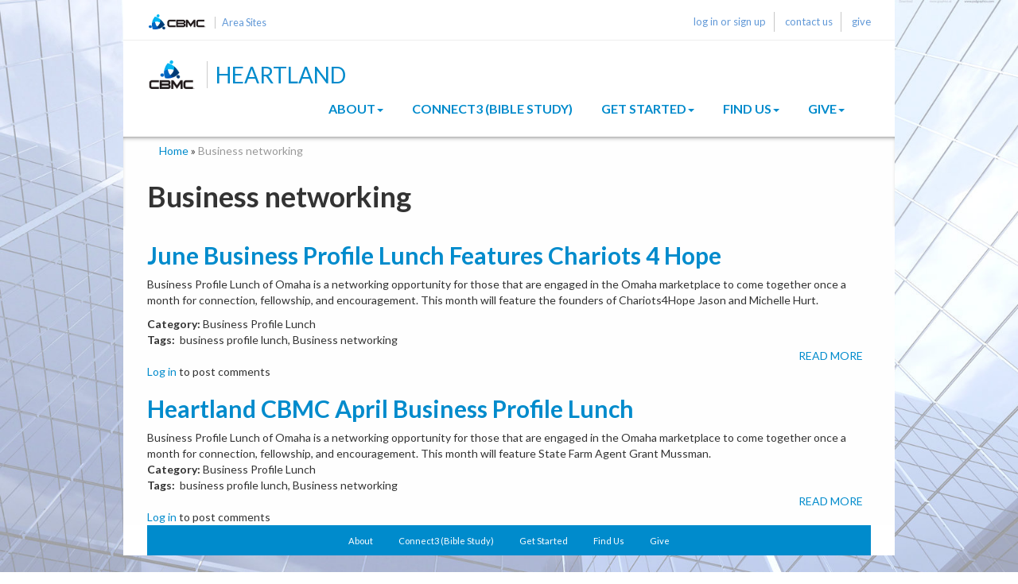

--- FILE ---
content_type: text/html; charset=utf-8
request_url: https://heartland.cbmc.com/tags/business-networking
body_size: 6096
content:
<!DOCTYPE html>
<html xmlns="http://www.w3.org/1999/xhtml" xml:lang="en" version="XHTML+RDFa 1.0" dir="ltr"
  xmlns:og="http://ogp.me/ns#"
  xmlns:article="http://ogp.me/ns/article#"
  xmlns:book="http://ogp.me/ns/book#"
  xmlns:profile="http://ogp.me/ns/profile#"
  xmlns:video="http://ogp.me/ns/video#"
  xmlns:product="http://ogp.me/ns/product#">

<head profile="http://www.w3.org/1999/xhtml/vocab">
  <meta http-equiv="Content-Type" content="text/html; charset=utf-8" />
<link rel="alternate" type="application/rss+xml" title="Business networking" href="https://heartland.cbmc.com/taxonomy/term/477/all/feed" />
<link rel="shortcut icon" href="https://heartland.cbmc.com/sites/city.cbmc.com/themes/custom/citysites/favicon.png" type="image/png" />
<meta name="viewport" content="width=device-width, initial-scale=1.0" />
<meta name="generator" content="Drupal 7 (https://www.drupal.org)" />
<link rel="canonical" href="https://heartland.cbmc.com/tags/business-networking" />
<link rel="shortlink" href="https://heartland.cbmc.com/taxonomy/term/477" />
<meta property="og:site_name" content="Heartland" />
<meta property="og:type" content="article" />
<meta property="og:url" content="https://heartland.cbmc.com/tags/business-networking" />
<meta property="og:title" content="Business networking" />
  <title>Business networking | Heartland</title>
  <link href='//fonts.googleapis.com/css?family=Lato:300,400,700,300italic,400italic,700italic' rel='stylesheet' type='text/css'>
  <style type="text/css" media="all">
@import url("https://heartland.cbmc.com/modules/system/system.base.css?siuciv");
@import url("https://heartland.cbmc.com/modules/system/system.messages.css?siuciv");
@import url("https://heartland.cbmc.com/modules/system/system.theme.css?siuciv");
</style>
<style type="text/css" media="all">
@import url("https://heartland.cbmc.com/profiles/panopoly/modules/panopoly/panopoly_core/css/panopoly-jquery-ui-theme.css?siuciv");
@import url("https://heartland.cbmc.com/sites/all/modules/contrib/jquery_update/replace/ui/themes/base/minified/jquery.ui.accordion.min.css?siuciv");
</style>
<style type="text/css" media="all">
@import url("https://heartland.cbmc.com/modules/aggregator/aggregator.css?siuciv");
@import url("https://heartland.cbmc.com/sites/all/modules/custom/cbmc_blocks/css/cbmc_blocks.css?siuciv");
@import url("https://heartland.cbmc.com/modules/comment/comment.css?siuciv");
@import url("https://heartland.cbmc.com/sites/all/modules/contrib/date/date_api/date.css?siuciv");
@import url("https://heartland.cbmc.com/sites/all/modules/contrib/date/date_popup/themes/datepicker.1.7.css?siuciv");
@import url("https://heartland.cbmc.com/sites/all/modules/contrib/domain/domain_nav/domain_nav.css?siuciv");
@import url("https://heartland.cbmc.com/modules/field/theme/field.css?siuciv");
@import url("https://heartland.cbmc.com/modules/node/node.css?siuciv");
@import url("https://heartland.cbmc.com/profiles/panopoly/modules/panopoly/panopoly_admin/panopoly-admin-navbar.css?siuciv");
@import url("https://heartland.cbmc.com/profiles/panopoly/modules/panopoly/panopoly_core/css/panopoly-dropbutton.css?siuciv");
@import url("https://heartland.cbmc.com/profiles/panopoly/modules/panopoly/panopoly_magic/css/panopoly-magic.css?siuciv");
@import url("https://heartland.cbmc.com/profiles/panopoly/modules/panopoly/panopoly_theme/css/panopoly-featured.css?siuciv");
@import url("https://heartland.cbmc.com/profiles/panopoly/modules/panopoly/panopoly_theme/css/panopoly-accordian.css?siuciv");
@import url("https://heartland.cbmc.com/profiles/panopoly/modules/panopoly/panopoly_theme/css/panopoly-layouts.css?siuciv");
@import url("https://heartland.cbmc.com/profiles/panopoly/modules/panopoly/panopoly_widgets/panopoly-widgets.css?siuciv");
@import url("https://heartland.cbmc.com/profiles/panopoly/modules/panopoly/panopoly_widgets/panopoly-widgets-spotlight.css?siuciv");
@import url("https://heartland.cbmc.com/profiles/panopoly/modules/panopoly/panopoly_wysiwyg/panopoly-wysiwyg.css?siuciv");
@import url("https://heartland.cbmc.com/profiles/panopoly/modules/contrib/radix_layouts/radix_layouts.css?siuciv");
@import url("https://heartland.cbmc.com/modules/user/user.css?siuciv");
@import url("https://heartland.cbmc.com/sites/all/modules/contrib/extlink/extlink.css?siuciv");
@import url("https://heartland.cbmc.com/sites/all/modules/contrib/views/css/views.css?siuciv");
@import url("https://heartland.cbmc.com/profiles/panopoly/modules/contrib/caption_filter/caption-filter.css?siuciv");
@import url("https://heartland.cbmc.com/sites/all/modules/contrib/media/modules/media_wysiwyg/css/media_wysiwyg.base.css?siuciv");
</style>
<style type="text/css" media="all">
@import url("https://heartland.cbmc.com/sites/all/modules/contrib/colorbox/styles/plain/colorbox_style.css?siuciv");
@import url("https://heartland.cbmc.com/sites/all/modules/contrib/ctools/css/ctools.css?siuciv");
@import url("https://heartland.cbmc.com/sites/all/modules/contrib/panels/css/panels.css?siuciv");
</style>
<style type="text/css" media="all">
@import url("https://heartland.cbmc.com/sites/all/themes/contrib/radix/assets/stylesheets/radix-style.css?siuciv");
@import url("https://heartland.cbmc.com/sites/city.cbmc.com/themes/custom/citysites/assets/stylesheets/custom.css?siuciv");
</style>
<style type="text/css" media="print">
@import url("https://heartland.cbmc.com/sites/all/themes/contrib/radix/assets/stylesheets/radix-print.css?siuciv");
</style>
<style type="text/css" media="all">
@import url("https://heartland.cbmc.com/sites/city.cbmc.com/themes/custom/citysites/assets/stylesheets/style-skyscraper.css?siuciv");
</style>
<style type="text/css" media="all">
@import url("https://heartland.cbmc.com/profiles/panopoly/modules/panopoly/panopoly_images/panopoly-images.css?siuciv");
</style>
  <script type="text/javascript" src="https://heartland.cbmc.com/sites/all/modules/contrib/jquery_update/replace/jquery/1.7/jquery.min.js?v=1.7.2"></script>
<script type="text/javascript" src="https://heartland.cbmc.com/misc/jquery-extend-3.4.0.js?v=1.7.2"></script>
<script type="text/javascript" src="https://heartland.cbmc.com/misc/jquery.once.js?v=1.2"></script>
<script type="text/javascript" src="https://heartland.cbmc.com/misc/drupal.js?siuciv"></script>
<script type="text/javascript" src="https://heartland.cbmc.com/sites/all/modules/contrib/jquery_update/replace/ui/ui/minified/jquery.ui.core.min.js?v=1.10.2"></script>
<script type="text/javascript" src="https://heartland.cbmc.com/sites/all/modules/contrib/jquery_update/replace/ui/ui/minified/jquery.ui.widget.min.js?v=1.10.2"></script>
<script type="text/javascript" src="https://heartland.cbmc.com/sites/all/modules/contrib/jquery_update/replace/ui/ui/minified/jquery.ui.tabs.min.js?v=1.10.2"></script>
<script type="text/javascript" src="https://heartland.cbmc.com/sites/all/modules/contrib/jquery_update/replace/ui/ui/minified/jquery.ui.accordion.min.js?v=1.10.2"></script>
<script type="text/javascript" src="https://heartland.cbmc.com/profiles/panopoly/modules/panopoly/panopoly_images/panopoly-images.js?siuciv"></script>
<script type="text/javascript" src="https://heartland.cbmc.com/sites/city.cbmc.com/modules/custom/cbmccs/scripts/leaflet-custom.js?siuciv"></script>
<script type="text/javascript" src="https://heartland.cbmc.com/sites/all/modules/contrib/media_colorbox/media_colorbox.js?siuciv"></script>
<script type="text/javascript" src="https://heartland.cbmc.com/profiles/panopoly/modules/panopoly/panopoly_admin/panopoly-admin.js?siuciv"></script>
<script type="text/javascript" src="https://heartland.cbmc.com/profiles/panopoly/modules/panopoly/panopoly_magic/panopoly-magic.js?siuciv"></script>
<script type="text/javascript" src="https://heartland.cbmc.com/profiles/panopoly/modules/panopoly/panopoly_theme/js/panopoly-accordion.js?siuciv"></script>
<script type="text/javascript" src="https://heartland.cbmc.com/sites/all/modules/contrib/extlink/extlink.js?siuciv"></script>
<script type="text/javascript" src="https://heartland.cbmc.com/profiles/panopoly/modules/contrib/caption_filter/js/caption-filter.js?siuciv"></script>
<script type="text/javascript" src="https://heartland.cbmc.com/sites/all/libraries/colorbox/jquery.colorbox-min.js?siuciv"></script>
<script type="text/javascript" src="https://heartland.cbmc.com/sites/all/modules/contrib/colorbox/js/colorbox.js?siuciv"></script>
<script type="text/javascript" src="https://heartland.cbmc.com/sites/all/modules/contrib/colorbox/styles/plain/colorbox_style.js?siuciv"></script>
<script type="text/javascript" src="https://heartland.cbmc.com/sites/all/modules/contrib/colorbox/js/colorbox_load.js?siuciv"></script>
<script type="text/javascript" src="https://heartland.cbmc.com/sites/all/modules/contrib/colorbox/js/colorbox_inline.js?siuciv"></script>
<script type="text/javascript" src="https://heartland.cbmc.com/profiles/panopoly/libraries/jquery.imagesloaded/jquery.imagesloaded.min.js?siuciv"></script>
<script type="text/javascript">
<!--//--><![CDATA[//><!--
var switchTo5x = false;var __st_loadLate = true;
//--><!]]>
</script>
<script type="text/javascript" src="https://ws.sharethis.com/button/buttons.js"></script>
<script type="text/javascript">
<!--//--><![CDATA[//><!--
if (stLight !== undefined) { stLight.options({"publisher":"dr-6953eb3d-d1f1-42e0-b2bb-6cd46695fc4d","version":"4x","doNotCopy":true,"hashAddressBar":false,"doNotHash":true,"shorten":"false"}); }
//--><!]]>
</script>
<script type="text/javascript" src="https://heartland.cbmc.com/sites/all/modules/contrib/google_analytics/googleanalytics.js?siuciv"></script>
<script type="text/javascript">
<!--//--><![CDATA[//><!--
(function(i,s,o,g,r,a,m){i["GoogleAnalyticsObject"]=r;i[r]=i[r]||function(){(i[r].q=i[r].q||[]).push(arguments)},i[r].l=1*new Date();a=s.createElement(o),m=s.getElementsByTagName(o)[0];a.async=1;a.src=g;m.parentNode.insertBefore(a,m)})(window,document,"script","https://www.google-analytics.com/analytics.js","ga");ga("create", "UA-6364872-36", {"cookieDomain":"auto"});ga("send", "pageview");
//--><!]]>
</script>
<script type="text/javascript" src="https://netdna.bootstrapcdn.com/bootstrap/3.2.0/js/bootstrap.min.js"></script>
<script type="text/javascript" src="https://heartland.cbmc.com/sites/all/themes/contrib/radix/assets/javascripts/modernizr.js?siuciv"></script>
<script type="text/javascript" src="https://heartland.cbmc.com/sites/all/themes/contrib/radix/assets/javascripts/radix-script.js?siuciv"></script>
<script type="text/javascript" src="https://heartland.cbmc.com/sites/city.cbmc.com/themes/custom/citysites/assets/javascripts/script.js?siuciv"></script>
<script type="text/javascript">
<!--//--><![CDATA[//><!--
jQuery.extend(Drupal.settings, {"basePath":"\/","pathPrefix":"","ajaxPageState":{"theme":"citysites","theme_token":"i5t9f96OQnH2WU663U4lJc0jFiS1TOUoIhTmS0_w0bo","js":{"profiles\/panopoly\/modules\/panopoly\/panopoly_widgets\/panopoly-widgets.js":1,"profiles\/panopoly\/modules\/panopoly\/panopoly_widgets\/panopoly-widgets-spotlight.js":1,"sites\/all\/modules\/contrib\/jquery_update\/replace\/jquery\/1.7\/jquery.min.js":1,"misc\/jquery-extend-3.4.0.js":1,"misc\/jquery.once.js":1,"misc\/drupal.js":1,"sites\/all\/modules\/contrib\/jquery_update\/replace\/ui\/ui\/minified\/jquery.ui.core.min.js":1,"sites\/all\/modules\/contrib\/jquery_update\/replace\/ui\/ui\/minified\/jquery.ui.widget.min.js":1,"sites\/all\/modules\/contrib\/jquery_update\/replace\/ui\/ui\/minified\/jquery.ui.tabs.min.js":1,"sites\/all\/modules\/contrib\/jquery_update\/replace\/ui\/ui\/minified\/jquery.ui.accordion.min.js":1,"profiles\/panopoly\/modules\/panopoly\/panopoly_images\/panopoly-images.js":1,"sites\/city.cbmc.com\/modules\/custom\/cbmccs\/scripts\/leaflet-custom.js":1,"sites\/all\/modules\/contrib\/media_colorbox\/media_colorbox.js":1,"profiles\/panopoly\/modules\/panopoly\/panopoly_admin\/panopoly-admin.js":1,"profiles\/panopoly\/modules\/panopoly\/panopoly_magic\/panopoly-magic.js":1,"profiles\/panopoly\/modules\/panopoly\/panopoly_theme\/js\/panopoly-accordion.js":1,"sites\/all\/modules\/contrib\/extlink\/extlink.js":1,"profiles\/panopoly\/modules\/contrib\/caption_filter\/js\/caption-filter.js":1,"sites\/all\/libraries\/colorbox\/jquery.colorbox-min.js":1,"sites\/all\/modules\/contrib\/colorbox\/js\/colorbox.js":1,"sites\/all\/modules\/contrib\/colorbox\/styles\/plain\/colorbox_style.js":1,"sites\/all\/modules\/contrib\/colorbox\/js\/colorbox_load.js":1,"sites\/all\/modules\/contrib\/colorbox\/js\/colorbox_inline.js":1,"profiles\/panopoly\/libraries\/jquery.imagesloaded\/jquery.imagesloaded.min.js":1,"0":1,"https:\/\/ws.sharethis.com\/button\/buttons.js":1,"1":1,"sites\/all\/modules\/contrib\/google_analytics\/googleanalytics.js":1,"2":1,"https:\/\/netdna.bootstrapcdn.com\/bootstrap\/3.2.0\/js\/bootstrap.min.js":1,"sites\/all\/themes\/contrib\/radix\/assets\/javascripts\/modernizr.js":1,"sites\/all\/themes\/contrib\/radix\/assets\/javascripts\/radix-script.js":1,"sites\/city.cbmc.com\/themes\/custom\/citysites\/assets\/javascripts\/script.js":1},"css":{"modules\/system\/system.base.css":1,"modules\/system\/system.messages.css":1,"modules\/system\/system.theme.css":1,"misc\/ui\/jquery.ui.theme.css":1,"misc\/ui\/jquery.ui.accordion.css":1,"modules\/aggregator\/aggregator.css":1,"sites\/all\/modules\/custom\/cbmc_blocks\/css\/cbmc_blocks.css":1,"modules\/comment\/comment.css":1,"sites\/all\/modules\/contrib\/date\/date_api\/date.css":1,"sites\/all\/modules\/contrib\/date\/date_popup\/themes\/datepicker.1.7.css":1,"sites\/all\/modules\/contrib\/domain\/domain_nav\/domain_nav.css":1,"modules\/field\/theme\/field.css":1,"modules\/node\/node.css":1,"profiles\/panopoly\/modules\/panopoly\/panopoly_admin\/panopoly-admin-navbar.css":1,"profiles\/panopoly\/modules\/panopoly\/panopoly_core\/css\/panopoly-dropbutton.css":1,"profiles\/panopoly\/modules\/panopoly\/panopoly_magic\/css\/panopoly-magic.css":1,"profiles\/panopoly\/modules\/panopoly\/panopoly_theme\/css\/panopoly-featured.css":1,"profiles\/panopoly\/modules\/panopoly\/panopoly_theme\/css\/panopoly-accordian.css":1,"profiles\/panopoly\/modules\/panopoly\/panopoly_theme\/css\/panopoly-layouts.css":1,"profiles\/panopoly\/modules\/panopoly\/panopoly_widgets\/panopoly-widgets.css":1,"profiles\/panopoly\/modules\/panopoly\/panopoly_widgets\/panopoly-widgets-spotlight.css":1,"profiles\/panopoly\/modules\/panopoly\/panopoly_wysiwyg\/panopoly-wysiwyg.css":1,"profiles\/panopoly\/modules\/contrib\/radix_layouts\/radix_layouts.css":1,"modules\/user\/user.css":1,"sites\/all\/modules\/contrib\/extlink\/extlink.css":1,"sites\/all\/modules\/contrib\/views\/css\/views.css":1,"profiles\/panopoly\/modules\/contrib\/caption_filter\/caption-filter.css":1,"sites\/all\/modules\/contrib\/media\/modules\/media_wysiwyg\/css\/media_wysiwyg.base.css":1,"sites\/all\/modules\/contrib\/colorbox\/styles\/plain\/colorbox_style.css":1,"sites\/all\/modules\/contrib\/ctools\/css\/ctools.css":1,"sites\/all\/modules\/contrib\/panels\/css\/panels.css":1,"sites\/all\/themes\/contrib\/radix\/assets\/stylesheets\/radix-style.css":1,"sites\/city.cbmc.com\/themes\/custom\/citysites\/assets\/stylesheets\/custom.css":1,"sites\/all\/themes\/contrib\/radix\/assets\/stylesheets\/radix-print.css":1,"sites\/city.cbmc.com\/themes\/custom\/citysites\/assets\/stylesheets\/style-skyscraper.css":1,"profiles\/panopoly\/modules\/panopoly\/panopoly_images\/panopoly-images.css":1}},"colorbox":{"opacity":"0.85","current":"{current} of {total}","previous":"\u00ab Prev","next":"Next \u00bb","close":"Close","maxWidth":"98%","maxHeight":"98%","fixed":true,"mobiledetect":true,"mobiledevicewidth":"480px"},"CToolsModal":{"modalSize":{"type":"scale","width":".9","height":".9","addWidth":0,"addHeight":0,"contentRight":25,"contentBottom":75},"modalOptions":{"opacity":".55","background-color":"#FFF"},"animationSpeed":"fast","modalTheme":"CToolsModalDialog","throbberTheme":"CToolsModalThrobber"},"panopoly_magic":{"pane_add_preview_mode":"manual"},"extlink":{"extTarget":"_blank","extClass":0,"extLabel":"(link is external)","extImgClass":0,"extSubdomains":0,"extExclude":"","extInclude":"","extCssExclude":"","extCssExplicit":"","extAlert":0,"extAlertText":"This link will take you to an external web site.","mailtoClass":0,"mailtoLabel":"(link sends e-mail)"},"googleanalytics":{"trackOutbound":1,"trackMailto":1,"trackDownload":1,"trackDownloadExtensions":"7z|aac|arc|arj|asf|asx|avi|bin|csv|doc(x|m)?|dot(x|m)?|exe|flv|gif|gz|gzip|hqx|jar|jpe?g|js|mp(2|3|4|e?g)|mov(ie)?|msi|msp|pdf|phps|png|ppt(x|m)?|pot(x|m)?|pps(x|m)?|ppam|sld(x|m)?|thmx|qtm?|ra(m|r)?|sea|sit|tar|tgz|torrent|txt|wav|wma|wmv|wpd|xls(x|m|b)?|xlt(x|m)|xlam|xml|z|zip","trackColorbox":1},"js":{"tokens":[]}});
//--><!]]>
</script>
  <!--[if lt IE 9]>
   <script>
      document.createElement('header');
      document.createElement('nav');
      document.createElement('section');
      document.createElement('article');
      document.createElement('aside');
      document.createElement('footer');
   </script>
  <![endif]-->
</head>
<body class="html not-front not-logged-in no-sidebars page-taxonomy page-taxonomy-term page-taxonomy-term- page-taxonomy-term-477 domain-heartland-cbmc-com region-content" >
  <div id="skip-link">
    <a href="#main-content" class="element-invisible element-focusable">Skip to main content</a>
  </div>
    <header id="header" class="header" role="header">
  <div id="header-region" class="container">
      <div class="region region-header">
    <div id="block-cbmc-blocks-header" class="block block-cbmc-blocks">

    
  <div class="content">
    <div class="headerRibbon cbmc-citysites"><div class="headerLinks"><span class='cbmcLogo'><a target=_blank href='http://cbmc.com'></a></span><span class="areaSites"><a href="http://www.cbmc.com/find/localwebsites" target="_blank">Area Sites</a></span></div><ul class="list-inline loginLinks"><li class="account first"><a href="/saml_login">log in or sign up</a></li>
<li class="contact"><a href="/contact-heartland">contact us</a></li>
<li class="give last"><a href="https://give.idonate.com/cbmc-inc/heartland" target="_blank">give</a></li>
</ul><hr /></div>  </div>
</div>
  </div>
  </div>  <div class="container">
    <nav class="navbar navbar-default" role="navigation">
      <!-- Brand and toggle get grouped for better mobile display -->
      <div class="navbar-header">
        <a href="/" id="logo" class="navbar-brand">
                      <img src="https://heartland.cbmc.com/sites/city.cbmc.com/themes/custom/citysites/logo.png" alt="Heartland" title="Heartland" id="logo" />
            
                    <span class="site-name">Heartland</a>
            
        </a>        
        <button type="button" class="navbar-toggle" data-toggle="collapse" data-target="#navbar-collapse">
          <span class="sr-only">Toggle navigation</span>
          <span class="icon-bar"></span>
          <span class="icon-bar"></span>
          <span class="icon-bar"></span>
        </button>

      </div> <!-- /.navbar-header -->

      <!-- Collect the nav links, forms, and other content for toggling -->
      <div class="collapse navbar-collapse" id="navbar-collapse">
                  <ul id="main-menu" class="menu nav navbar-nav">
            <li class="first expanded dropdown menu-link-about"><a href="/About-Heartland" class="dropdown-toggle" data-toggle="dropdown" data-target="#">About<span class="caret"></span></a><ul class="dropdown-menu"><li class="first leaf menu-link-our-vision"><a href="https://heartland.cbmc.com/About-Heartland#vision" title="">Our Vision</a></li>
<li class="leaf menu-link-our-mission"><a href="https://heartland.cbmc.com/About-Heartland#mission" title="">Our Mission</a></li>
<li class="leaf menu-link-our-values"><a href="https://heartland.cbmc.com/About-Heartland#values" title="">Our Values</a></li>
<li class="last leaf menu-link-leadership"><a href="/About-Heartland/Meet-the-Team">Leadership</a></li>
</ul></li>
<li class="leaf menu-link-connect3-bible-study"><a href="https://www.cbmc.com/connect3" title="">Connect3 (Bible Study)</a></li>
<li class="expanded dropdown menu-link-get-started"><a href="https://heartland.cbmc.com/About-Heartland" title="" class="dropdown-toggle" data-toggle="dropdown" data-target="#">Get Started<span class="caret"></span></a><ul class="dropdown-menu"><li class="first leaf menu-link-membership"><a href="https://www.cbmc.com/membership" title="">Membership</a></li>
<li class="leaf menu-link-advancement-system"><a href="https://advance.cbmc.com/" title="">Advancement System</a></li>
<li class="leaf menu-link-young-professionals"><a href="https://www.cbmc.com/youngprofessionals" title="">Young Professionals</a></li>
<li class="leaf menu-link-trusted-advisor-forum"><a href="/heartland-trusted-advisor-forum">Trusted Advisor Forum</a></li>
<li class="leaf menu-link-one-on-one-mentoring"><a href="/Operation-Timothy" title="">One-on-One Mentoring</a></li>
<li class="last leaf menu-link-connect3-bible-study"><a href="/Bible-Study-Groups">Connect3 (Bible Study)</a></li>
</ul></li>
<li class="expanded dropdown menu-link-find-us"><a href="https://heartland.cbmc.com/teams" title="" class="dropdown-toggle" data-toggle="dropdown" data-target="#">Find Us<span class="caret"></span></a><ul class="dropdown-menu"><li class="first leaf menu-link-teams"><a href="https://heartland.cbmc.com/teams" title="">Teams</a></li>
<li class="leaf menu-link-events"><a href="https://heartland.cbmc.com/events" title="">Events</a></li>
<li class="leaf menu-link-podcast"><a href="https://heartland.cbmc.com/blog" title="">Podcast</a></li>
<li class="leaf menu-link-video-library"><a href="https://www.youtube.com/@heartlandchristianbusiness9470/featured" title="">Video Library</a></li>
<li class="leaf menu-link-leaders-above-webinars"><a href="https://connect.cbmc.com/leadersabove/" title="">Leaders Above Webinars</a></li>
<li class="last leaf menu-link-contact-us"><a href="https://heartland.cbmc.com/contact-heartland" title="Want to know how CBMC Heartland can help you in your business? Day or night feel free to contact us by calling (402) 493-4495 or fill out the Contact form. ">Contact Us</a></li>
</ul></li>
<li class="last expanded dropdown menu-link-give"><a href="https://give.idonate.com/cbmc-inc/heartland" title="" class="dropdown-toggle" data-toggle="dropdown" data-target="#">Give<span class="caret"></span></a><ul class="dropdown-menu"><li class="first leaf menu-link-give-now"><a href="https://give.idonate.com/cbmc-inc/heartland" title="">Give Now</a></li>
<li class="leaf menu-link-how-to-give"><a href="https://www.cbmc.com/Files/idonate%20Giving%20help%20doc.pdf" title="">How To Give</a></li>
<li class="leaf menu-link-multiply-your-gift"><a href="https://www.cbmc.com/companymatch" title="">Multiply Your Gift</a></li>
<li class="leaf menu-link-planned-giving"><a href="http://plannedgiving.cbmc.com/" title="">Planned Giving</a></li>
<li class="leaf menu-link-philosophy"><a href="https://www.cbmc.com/giving/philosophy" title="">Philosophy</a></li>
<li class="last leaf menu-link-pag-payments"><a href="https://give.idonate.com/cbmc-inc/peer-advisory-groups" title="">PAG Payments</a></li>
</ul></li>
          </ul>
                      </div><!-- /.navbar-collapse -->
    </nav><!-- /.navbar -->
  </div> <!-- /.container -->
</header>

<div id="main-wrapper">
  <div id="main" class="main">
    <div class="container">
              <div id="breadcrumb" class="visible-desktop">
          <h2 class="element-invisible">You are here</h2><div class="breadcrumb"><a href="/">Home</a> » <span class="active active-trail">Business networking</span></div>        </div>
                  <div id="page-header">
                  <div class="page-header">
            <h1 class="title">Business networking</h1>
          </div>
                              </div>
    </div>
    <div id="content" class="container">
        <div class="region region-content">
    <div id="block-system-main" class="block block-system">

    
  <div class="content">
    <div class="view view-taxonomy-term view-id-taxonomy_term view-display-id-page view-dom-id-18b3f61a3b8927007865a4c0b4fa10cc">
        
  
  
      <div class="view-content">
        <div class="views-row views-row-1 views-row-odd views-row-first">
    <article class="node node-article node-promoted node-teaser clearfix">

  
        <h2><a href="/blog/heartland-cbmc-june-business-profile-lunch">June Business Profile Lunch Features Chariots 4 Hope</a></h2>
    
  
  <div class="content">
    <div class="field field-name-body field-type-text-with-summary field-label-hidden clearfix">
              <p>Business Profile Lunch of Omaha is a networking opportunity for those that are engaged in the Omaha marketplace to come together once a month for connection, fellowship, and encouragement.  This month will feature the founders of Chariots4Hope Jason and Michelle Hurt.</p>
      </div>
<div class="field field-name-field-featured-categories field-type-taxonomy-term-reference field-label-inline clearfix clearfix">
          <strong class="field-label">
          Category:&nbsp;
        </strong>
                  Business Profile Lunch      </div>
          <strong class="field-label">
          Tags:&nbsp;
        </strong>
                  business profile lunch,                 Business networking        </div>

  <ul class="links inline"><li class="node-readmore first"><a href="/blog/heartland-cbmc-june-business-profile-lunch" rel="tag" title="June Business Profile Lunch Features Chariots 4 Hope">Read more<span class="element-invisible"> about June Business Profile Lunch Features Chariots 4 Hope</span></a></li>
<li class="comment_forbidden last"><span><a href="/user/login?destination=node/555158%23comment-form">Log in</a> to post comments</span></li>
</ul>
  
</article>
  </div>
  <div class="views-row views-row-2 views-row-even views-row-last">
    <article class="node node-article node-promoted node-teaser clearfix">

  
        <h2><a href="/blog/heartland-cbmc-april-business-profile-lunch">Heartland CBMC April Business Profile Lunch</a></h2>
    
  
  <div class="content">
    <div class="field field-name-body field-type-text-with-summary field-label-hidden clearfix">
              Business Profile Lunch of Omaha is a networking opportunity for those that are engaged in the Omaha marketplace to come together once a month for connection, fellowship, and encouragement.  This month will feature State Farm Agent Grant Mussman.      </div>
<div class="field field-name-field-featured-categories field-type-taxonomy-term-reference field-label-inline clearfix clearfix">
          <strong class="field-label">
          Category:&nbsp;
        </strong>
                  Business Profile Lunch      </div>
          <strong class="field-label">
          Tags:&nbsp;
        </strong>
                  business profile lunch,                 Business networking        </div>

  <ul class="links inline"><li class="node-readmore first"><a href="/blog/heartland-cbmc-april-business-profile-lunch" rel="tag" title="Heartland CBMC April Business Profile Lunch">Read more<span class="element-invisible"> about Heartland CBMC April Business Profile Lunch</span></a></li>
<li class="comment_forbidden last"><span><a href="/user/login?destination=node/475468%23comment-form">Log in</a> to post comments</span></li>
</ul>
  
</article>
  </div>
    </div>
  
  
  
  
  
  
</div>  </div>
</div>
  </div>
    </div>
  </div> <!-- /#main -->
</div> <!-- /#main-wrapper -->

<footer id="footer" class="footer" role="footer">
  <div id="footer-region" class="container">
      <div class="region region-footer">
    <div id="block-menu-block-1" class="block block-menu-block">

    
  <div class="content">
    <div class="menu-block-wrapper menu-block-1 menu-name-main-menu parent-mlid-0 menu-level-1">
  <ul class="menu nav nav-pills nav-stacked"><li class="first leaf has-children menu-mlid-3440 menu-link-about"><a href="/About-Heartland">About</a></li>
<li class="leaf menu-mlid-12633 menu-link-connect3-bible-study"><a href="https://www.cbmc.com/connect3" title="">Connect3 (Bible Study)</a></li>
<li class="leaf has-children menu-mlid-17430 menu-link-get-started"><a href="https://heartland.cbmc.com/About-Heartland" title="">Get Started</a></li>
<li class="leaf has-children menu-mlid-17431 menu-link-find-us"><a href="https://heartland.cbmc.com/teams" title="">Find Us</a></li>
<li class="last leaf has-children menu-mlid-3743 menu-link-give"><a href="https://give.idonate.com/cbmc-inc/heartland" title="">Give</a></li>
</ul></div>
  </div>
</div>
  </div>
    </div>  <div class="container">
    <!--      <small class="copyright pull-left"><p> </p>
</small>
        <small class="pull-right"><a href="#">Back to Top</a></small>-->
  </div>
</footer>
  <script type="text/javascript" src="https://heartland.cbmc.com/profiles/panopoly/modules/panopoly/panopoly_widgets/panopoly-widgets.js?siuciv"></script>
<script type="text/javascript" src="https://heartland.cbmc.com/profiles/panopoly/modules/panopoly/panopoly_widgets/panopoly-widgets-spotlight.js?siuciv"></script>
</body>
</html>

--- FILE ---
content_type: text/css
request_url: https://heartland.cbmc.com/sites/all/themes/contrib/radix/assets/stylesheets/radix-style.css?siuciv
body_size: 40638
content:
/*! normalize.css v3.0.2 | MIT License | git.io/normalize */
/* line 9, ../../../../../../../../../.rvm/rubies/ruby-2.1.1/lib/ruby/gems/2.1.0/gems/bootstrap-sass-3.3.0.1/assets/stylesheets/bootstrap/_normalize.scss */
html {
  font-family: sans-serif;
  -ms-text-size-adjust: 100%;
  -webkit-text-size-adjust: 100%;
}

/* line 19, ../../../../../../../../../.rvm/rubies/ruby-2.1.1/lib/ruby/gems/2.1.0/gems/bootstrap-sass-3.3.0.1/assets/stylesheets/bootstrap/_normalize.scss */
body {
  margin: 0;
}

/* line 45, ../../../../../../../../../.rvm/rubies/ruby-2.1.1/lib/ruby/gems/2.1.0/gems/bootstrap-sass-3.3.0.1/assets/stylesheets/bootstrap/_normalize.scss */
article,
aside,
details,
figcaption,
figure,
footer,
header,
hgroup,
main,
menu,
nav,
section,
summary {
  display: block;
}

/* line 57, ../../../../../../../../../.rvm/rubies/ruby-2.1.1/lib/ruby/gems/2.1.0/gems/bootstrap-sass-3.3.0.1/assets/stylesheets/bootstrap/_normalize.scss */
audio,
canvas,
progress,
video {
  display: inline-block;
  vertical-align: baseline;
}

/* line 67, ../../../../../../../../../.rvm/rubies/ruby-2.1.1/lib/ruby/gems/2.1.0/gems/bootstrap-sass-3.3.0.1/assets/stylesheets/bootstrap/_normalize.scss */
audio:not([controls]) {
  display: none;
  height: 0;
}

/* line 78, ../../../../../../../../../.rvm/rubies/ruby-2.1.1/lib/ruby/gems/2.1.0/gems/bootstrap-sass-3.3.0.1/assets/stylesheets/bootstrap/_normalize.scss */
[hidden],
template {
  display: none;
}

/* line 89, ../../../../../../../../../.rvm/rubies/ruby-2.1.1/lib/ruby/gems/2.1.0/gems/bootstrap-sass-3.3.0.1/assets/stylesheets/bootstrap/_normalize.scss */
a {
  background-color: transparent;
}

/* line 98, ../../../../../../../../../.rvm/rubies/ruby-2.1.1/lib/ruby/gems/2.1.0/gems/bootstrap-sass-3.3.0.1/assets/stylesheets/bootstrap/_normalize.scss */
a:active,
a:hover {
  outline: 0;
}

/* line 109, ../../../../../../../../../.rvm/rubies/ruby-2.1.1/lib/ruby/gems/2.1.0/gems/bootstrap-sass-3.3.0.1/assets/stylesheets/bootstrap/_normalize.scss */
abbr[title] {
  border-bottom: 1px dotted;
}

/* line 118, ../../../../../../../../../.rvm/rubies/ruby-2.1.1/lib/ruby/gems/2.1.0/gems/bootstrap-sass-3.3.0.1/assets/stylesheets/bootstrap/_normalize.scss */
b,
strong {
  font-weight: bold;
}

/* line 126, ../../../../../../../../../.rvm/rubies/ruby-2.1.1/lib/ruby/gems/2.1.0/gems/bootstrap-sass-3.3.0.1/assets/stylesheets/bootstrap/_normalize.scss */
dfn {
  font-style: italic;
}

/* line 135, ../../../../../../../../../.rvm/rubies/ruby-2.1.1/lib/ruby/gems/2.1.0/gems/bootstrap-sass-3.3.0.1/assets/stylesheets/bootstrap/_normalize.scss */
h1 {
  font-size: 2em;
  margin: 0.67em 0;
}

/* line 144, ../../../../../../../../../.rvm/rubies/ruby-2.1.1/lib/ruby/gems/2.1.0/gems/bootstrap-sass-3.3.0.1/assets/stylesheets/bootstrap/_normalize.scss */
mark {
  background: #ff0;
  color: #000;
}

/* line 153, ../../../../../../../../../.rvm/rubies/ruby-2.1.1/lib/ruby/gems/2.1.0/gems/bootstrap-sass-3.3.0.1/assets/stylesheets/bootstrap/_normalize.scss */
small {
  font-size: 80%;
}

/* line 162, ../../../../../../../../../.rvm/rubies/ruby-2.1.1/lib/ruby/gems/2.1.0/gems/bootstrap-sass-3.3.0.1/assets/stylesheets/bootstrap/_normalize.scss */
sub,
sup {
  font-size: 75%;
  line-height: 0;
  position: relative;
  vertical-align: baseline;
}

/* line 169, ../../../../../../../../../.rvm/rubies/ruby-2.1.1/lib/ruby/gems/2.1.0/gems/bootstrap-sass-3.3.0.1/assets/stylesheets/bootstrap/_normalize.scss */
sup {
  top: -0.5em;
}

/* line 173, ../../../../../../../../../.rvm/rubies/ruby-2.1.1/lib/ruby/gems/2.1.0/gems/bootstrap-sass-3.3.0.1/assets/stylesheets/bootstrap/_normalize.scss */
sub {
  bottom: -0.25em;
}

/* line 184, ../../../../../../../../../.rvm/rubies/ruby-2.1.1/lib/ruby/gems/2.1.0/gems/bootstrap-sass-3.3.0.1/assets/stylesheets/bootstrap/_normalize.scss */
img {
  border: 0;
}

/* line 192, ../../../../../../../../../.rvm/rubies/ruby-2.1.1/lib/ruby/gems/2.1.0/gems/bootstrap-sass-3.3.0.1/assets/stylesheets/bootstrap/_normalize.scss */
svg:not(:root) {
  overflow: hidden;
}

/* line 203, ../../../../../../../../../.rvm/rubies/ruby-2.1.1/lib/ruby/gems/2.1.0/gems/bootstrap-sass-3.3.0.1/assets/stylesheets/bootstrap/_normalize.scss */
figure {
  margin: 1em 40px;
}

/* line 211, ../../../../../../../../../.rvm/rubies/ruby-2.1.1/lib/ruby/gems/2.1.0/gems/bootstrap-sass-3.3.0.1/assets/stylesheets/bootstrap/_normalize.scss */
hr {
  -moz-box-sizing: content-box;
  box-sizing: content-box;
  height: 0;
}

/* line 221, ../../../../../../../../../.rvm/rubies/ruby-2.1.1/lib/ruby/gems/2.1.0/gems/bootstrap-sass-3.3.0.1/assets/stylesheets/bootstrap/_normalize.scss */
pre {
  overflow: auto;
}

/* line 232, ../../../../../../../../../.rvm/rubies/ruby-2.1.1/lib/ruby/gems/2.1.0/gems/bootstrap-sass-3.3.0.1/assets/stylesheets/bootstrap/_normalize.scss */
code,
kbd,
pre,
samp {
  font-family: monospace, monospace;
  font-size: 1em;
}

/* line 256, ../../../../../../../../../.rvm/rubies/ruby-2.1.1/lib/ruby/gems/2.1.0/gems/bootstrap-sass-3.3.0.1/assets/stylesheets/bootstrap/_normalize.scss */
button,
input,
optgroup,
select,
textarea {
  color: inherit;
  font: inherit;
  margin: 0;
}

/* line 266, ../../../../../../../../../.rvm/rubies/ruby-2.1.1/lib/ruby/gems/2.1.0/gems/bootstrap-sass-3.3.0.1/assets/stylesheets/bootstrap/_normalize.scss */
button {
  overflow: visible;
}

/* line 278, ../../../../../../../../../.rvm/rubies/ruby-2.1.1/lib/ruby/gems/2.1.0/gems/bootstrap-sass-3.3.0.1/assets/stylesheets/bootstrap/_normalize.scss */
button,
select {
  text-transform: none;
}

/* line 293, ../../../../../../../../../.rvm/rubies/ruby-2.1.1/lib/ruby/gems/2.1.0/gems/bootstrap-sass-3.3.0.1/assets/stylesheets/bootstrap/_normalize.scss */
button,
html input[type="button"],
input[type="reset"],
input[type="submit"] {
  -webkit-appearance: button;
  cursor: pointer;
}

/* line 303, ../../../../../../../../../.rvm/rubies/ruby-2.1.1/lib/ruby/gems/2.1.0/gems/bootstrap-sass-3.3.0.1/assets/stylesheets/bootstrap/_normalize.scss */
button[disabled],
html input[disabled] {
  cursor: default;
}

/* line 312, ../../../../../../../../../.rvm/rubies/ruby-2.1.1/lib/ruby/gems/2.1.0/gems/bootstrap-sass-3.3.0.1/assets/stylesheets/bootstrap/_normalize.scss */
button::-moz-focus-inner,
input::-moz-focus-inner {
  border: 0;
  padding: 0;
}

/* line 322, ../../../../../../../../../.rvm/rubies/ruby-2.1.1/lib/ruby/gems/2.1.0/gems/bootstrap-sass-3.3.0.1/assets/stylesheets/bootstrap/_normalize.scss */
input {
  line-height: normal;
}

/* line 335, ../../../../../../../../../.rvm/rubies/ruby-2.1.1/lib/ruby/gems/2.1.0/gems/bootstrap-sass-3.3.0.1/assets/stylesheets/bootstrap/_normalize.scss */
input[type="checkbox"],
input[type="radio"] {
  box-sizing: border-box;
  padding: 0;
}

/* line 347, ../../../../../../../../../.rvm/rubies/ruby-2.1.1/lib/ruby/gems/2.1.0/gems/bootstrap-sass-3.3.0.1/assets/stylesheets/bootstrap/_normalize.scss */
input[type="number"]::-webkit-inner-spin-button,
input[type="number"]::-webkit-outer-spin-button {
  height: auto;
}

/* line 357, ../../../../../../../../../.rvm/rubies/ruby-2.1.1/lib/ruby/gems/2.1.0/gems/bootstrap-sass-3.3.0.1/assets/stylesheets/bootstrap/_normalize.scss */
input[type="search"] {
  -webkit-appearance: textfield;
  -moz-box-sizing: content-box;
  -webkit-box-sizing: content-box;
  box-sizing: content-box;
}

/* line 371, ../../../../../../../../../.rvm/rubies/ruby-2.1.1/lib/ruby/gems/2.1.0/gems/bootstrap-sass-3.3.0.1/assets/stylesheets/bootstrap/_normalize.scss */
input[type="search"]::-webkit-search-cancel-button,
input[type="search"]::-webkit-search-decoration {
  -webkit-appearance: none;
}

/* line 379, ../../../../../../../../../.rvm/rubies/ruby-2.1.1/lib/ruby/gems/2.1.0/gems/bootstrap-sass-3.3.0.1/assets/stylesheets/bootstrap/_normalize.scss */
fieldset {
  border: 1px solid #c0c0c0;
  margin: 0 2px;
  padding: 0.35em 0.625em 0.75em;
}

/* line 390, ../../../../../../../../../.rvm/rubies/ruby-2.1.1/lib/ruby/gems/2.1.0/gems/bootstrap-sass-3.3.0.1/assets/stylesheets/bootstrap/_normalize.scss */
legend {
  border: 0;
  padding: 0;
}

/* line 399, ../../../../../../../../../.rvm/rubies/ruby-2.1.1/lib/ruby/gems/2.1.0/gems/bootstrap-sass-3.3.0.1/assets/stylesheets/bootstrap/_normalize.scss */
textarea {
  overflow: auto;
}

/* line 408, ../../../../../../../../../.rvm/rubies/ruby-2.1.1/lib/ruby/gems/2.1.0/gems/bootstrap-sass-3.3.0.1/assets/stylesheets/bootstrap/_normalize.scss */
optgroup {
  font-weight: bold;
}

/* line 419, ../../../../../../../../../.rvm/rubies/ruby-2.1.1/lib/ruby/gems/2.1.0/gems/bootstrap-sass-3.3.0.1/assets/stylesheets/bootstrap/_normalize.scss */
table {
  border-collapse: collapse;
  border-spacing: 0;
}

/* line 425, ../../../../../../../../../.rvm/rubies/ruby-2.1.1/lib/ruby/gems/2.1.0/gems/bootstrap-sass-3.3.0.1/assets/stylesheets/bootstrap/_normalize.scss */
td,
th {
  padding: 0;
}

/*! Source: https://github.com/h5bp/html5-boilerplate/blob/master/src/css/main.css */
@media print {
  /* line 11, ../../../../../../../../../.rvm/rubies/ruby-2.1.1/lib/ruby/gems/2.1.0/gems/bootstrap-sass-3.3.0.1/assets/stylesheets/bootstrap/_print.scss */
  *,
  *:before,
  *:after {
    background: transparent !important;
    color: #000 !important;
    box-shadow: none !important;
    text-shadow: none !important;
  }

  /* line 19, ../../../../../../../../../.rvm/rubies/ruby-2.1.1/lib/ruby/gems/2.1.0/gems/bootstrap-sass-3.3.0.1/assets/stylesheets/bootstrap/_print.scss */
  a,
  a:visited {
    text-decoration: underline;
  }

  /* line 23, ../../../../../../../../../.rvm/rubies/ruby-2.1.1/lib/ruby/gems/2.1.0/gems/bootstrap-sass-3.3.0.1/assets/stylesheets/bootstrap/_print.scss */
  a[href]:after {
    content: " (" attr(href) ")";
  }

  /* line 27, ../../../../../../../../../.rvm/rubies/ruby-2.1.1/lib/ruby/gems/2.1.0/gems/bootstrap-sass-3.3.0.1/assets/stylesheets/bootstrap/_print.scss */
  abbr[title]:after {
    content: " (" attr(title) ")";
  }

  /* line 34, ../../../../../../../../../.rvm/rubies/ruby-2.1.1/lib/ruby/gems/2.1.0/gems/bootstrap-sass-3.3.0.1/assets/stylesheets/bootstrap/_print.scss */
  a[href^="#"]:after,
  a[href^="javascript:"]:after {
    content: "";
  }

  /* line 39, ../../../../../../../../../.rvm/rubies/ruby-2.1.1/lib/ruby/gems/2.1.0/gems/bootstrap-sass-3.3.0.1/assets/stylesheets/bootstrap/_print.scss */
  pre,
  blockquote {
    border: 1px solid #999;
    page-break-inside: avoid;
  }

  /* line 44, ../../../../../../../../../.rvm/rubies/ruby-2.1.1/lib/ruby/gems/2.1.0/gems/bootstrap-sass-3.3.0.1/assets/stylesheets/bootstrap/_print.scss */
  thead {
    display: table-header-group;
  }

  /* line 49, ../../../../../../../../../.rvm/rubies/ruby-2.1.1/lib/ruby/gems/2.1.0/gems/bootstrap-sass-3.3.0.1/assets/stylesheets/bootstrap/_print.scss */
  tr,
  img {
    page-break-inside: avoid;
  }

  /* line 53, ../../../../../../../../../.rvm/rubies/ruby-2.1.1/lib/ruby/gems/2.1.0/gems/bootstrap-sass-3.3.0.1/assets/stylesheets/bootstrap/_print.scss */
  img {
    max-width: 100% !important;
  }

  /* line 59, ../../../../../../../../../.rvm/rubies/ruby-2.1.1/lib/ruby/gems/2.1.0/gems/bootstrap-sass-3.3.0.1/assets/stylesheets/bootstrap/_print.scss */
  p,
  h2,
  h3 {
    orphans: 3;
    widows: 3;
  }

  /* line 65, ../../../../../../../../../.rvm/rubies/ruby-2.1.1/lib/ruby/gems/2.1.0/gems/bootstrap-sass-3.3.0.1/assets/stylesheets/bootstrap/_print.scss */
  h2,
  h3 {
    page-break-after: avoid;
  }

  /* line 73, ../../../../../../../../../.rvm/rubies/ruby-2.1.1/lib/ruby/gems/2.1.0/gems/bootstrap-sass-3.3.0.1/assets/stylesheets/bootstrap/_print.scss */
  select {
    background: #fff !important;
  }

  /* line 78, ../../../../../../../../../.rvm/rubies/ruby-2.1.1/lib/ruby/gems/2.1.0/gems/bootstrap-sass-3.3.0.1/assets/stylesheets/bootstrap/_print.scss */
  .navbar {
    display: none;
  }

  /* line 83, ../../../../../../../../../.rvm/rubies/ruby-2.1.1/lib/ruby/gems/2.1.0/gems/bootstrap-sass-3.3.0.1/assets/stylesheets/bootstrap/_print.scss */
  .btn > .caret,
  .dropup > .btn > .caret {
    border-top-color: #000 !important;
  }

  /* line 87, ../../../../../../../../../.rvm/rubies/ruby-2.1.1/lib/ruby/gems/2.1.0/gems/bootstrap-sass-3.3.0.1/assets/stylesheets/bootstrap/_print.scss */
  .label {
    border: 1px solid #000;
  }

  /* line 91, ../../../../../../../../../.rvm/rubies/ruby-2.1.1/lib/ruby/gems/2.1.0/gems/bootstrap-sass-3.3.0.1/assets/stylesheets/bootstrap/_print.scss */
  .table {
    border-collapse: collapse !important;
  }
  /* line 95, ../../../../../../../../../.rvm/rubies/ruby-2.1.1/lib/ruby/gems/2.1.0/gems/bootstrap-sass-3.3.0.1/assets/stylesheets/bootstrap/_print.scss */
  .table td,
  .table th {
    background-color: #fff !important;
  }

  /* line 101, ../../../../../../../../../.rvm/rubies/ruby-2.1.1/lib/ruby/gems/2.1.0/gems/bootstrap-sass-3.3.0.1/assets/stylesheets/bootstrap/_print.scss */
  .table-bordered th, .calendar-calendar table.mini th,
  .table-bordered td,
  .calendar-calendar table.mini td {
    border: 1px solid #ddd !important;
  }
}
@font-face {
  font-family: 'Glyphicons Halflings';
  src: url("bootstrap/glyphicons-halflings-regular.eot");
  src: url("bootstrap/glyphicons-halflings-regular.eot?#iefix") format("embedded-opentype"), url("bootstrap/glyphicons-halflings-regular.woff") format("woff"), url("bootstrap/glyphicons-halflings-regular.ttf") format("truetype"), url("bootstrap/glyphicons-halflings-regular.svg#glyphicons_halflingsregular") format("svg");
}

/* line 21, ../../../../../../../../../.rvm/rubies/ruby-2.1.1/lib/ruby/gems/2.1.0/gems/bootstrap-sass-3.3.0.1/assets/stylesheets/bootstrap/_glyphicons.scss */
.glyphicon {
  position: relative;
  top: 1px;
  display: inline-block;
  font-family: 'Glyphicons Halflings';
  font-style: normal;
  font-weight: normal;
  line-height: 1;
  -webkit-font-smoothing: antialiased;
  -moz-osx-font-smoothing: grayscale;
}

/* line 34, ../../../../../../../../../.rvm/rubies/ruby-2.1.1/lib/ruby/gems/2.1.0/gems/bootstrap-sass-3.3.0.1/assets/stylesheets/bootstrap/_glyphicons.scss */
.glyphicon-asterisk:before {
  content: "\2a";
}

/* line 35, ../../../../../../../../../.rvm/rubies/ruby-2.1.1/lib/ruby/gems/2.1.0/gems/bootstrap-sass-3.3.0.1/assets/stylesheets/bootstrap/_glyphicons.scss */
.glyphicon-plus:before {
  content: "\2b";
}

/* line 37, ../../../../../../../../../.rvm/rubies/ruby-2.1.1/lib/ruby/gems/2.1.0/gems/bootstrap-sass-3.3.0.1/assets/stylesheets/bootstrap/_glyphicons.scss */
.glyphicon-euro:before,
.glyphicon-eur:before {
  content: "\20ac";
}

/* line 38, ../../../../../../../../../.rvm/rubies/ruby-2.1.1/lib/ruby/gems/2.1.0/gems/bootstrap-sass-3.3.0.1/assets/stylesheets/bootstrap/_glyphicons.scss */
.glyphicon-minus:before {
  content: "\2212";
}

/* line 39, ../../../../../../../../../.rvm/rubies/ruby-2.1.1/lib/ruby/gems/2.1.0/gems/bootstrap-sass-3.3.0.1/assets/stylesheets/bootstrap/_glyphicons.scss */
.glyphicon-cloud:before {
  content: "\2601";
}

/* line 40, ../../../../../../../../../.rvm/rubies/ruby-2.1.1/lib/ruby/gems/2.1.0/gems/bootstrap-sass-3.3.0.1/assets/stylesheets/bootstrap/_glyphicons.scss */
.glyphicon-envelope:before {
  content: "\2709";
}

/* line 41, ../../../../../../../../../.rvm/rubies/ruby-2.1.1/lib/ruby/gems/2.1.0/gems/bootstrap-sass-3.3.0.1/assets/stylesheets/bootstrap/_glyphicons.scss */
.glyphicon-pencil:before {
  content: "\270f";
}

/* line 42, ../../../../../../../../../.rvm/rubies/ruby-2.1.1/lib/ruby/gems/2.1.0/gems/bootstrap-sass-3.3.0.1/assets/stylesheets/bootstrap/_glyphicons.scss */
.glyphicon-glass:before {
  content: "\e001";
}

/* line 43, ../../../../../../../../../.rvm/rubies/ruby-2.1.1/lib/ruby/gems/2.1.0/gems/bootstrap-sass-3.3.0.1/assets/stylesheets/bootstrap/_glyphicons.scss */
.glyphicon-music:before {
  content: "\e002";
}

/* line 44, ../../../../../../../../../.rvm/rubies/ruby-2.1.1/lib/ruby/gems/2.1.0/gems/bootstrap-sass-3.3.0.1/assets/stylesheets/bootstrap/_glyphicons.scss */
.glyphicon-search:before {
  content: "\e003";
}

/* line 45, ../../../../../../../../../.rvm/rubies/ruby-2.1.1/lib/ruby/gems/2.1.0/gems/bootstrap-sass-3.3.0.1/assets/stylesheets/bootstrap/_glyphicons.scss */
.glyphicon-heart:before {
  content: "\e005";
}

/* line 46, ../../../../../../../../../.rvm/rubies/ruby-2.1.1/lib/ruby/gems/2.1.0/gems/bootstrap-sass-3.3.0.1/assets/stylesheets/bootstrap/_glyphicons.scss */
.glyphicon-star:before {
  content: "\e006";
}

/* line 47, ../../../../../../../../../.rvm/rubies/ruby-2.1.1/lib/ruby/gems/2.1.0/gems/bootstrap-sass-3.3.0.1/assets/stylesheets/bootstrap/_glyphicons.scss */
.glyphicon-star-empty:before {
  content: "\e007";
}

/* line 48, ../../../../../../../../../.rvm/rubies/ruby-2.1.1/lib/ruby/gems/2.1.0/gems/bootstrap-sass-3.3.0.1/assets/stylesheets/bootstrap/_glyphicons.scss */
.glyphicon-user:before {
  content: "\e008";
}

/* line 49, ../../../../../../../../../.rvm/rubies/ruby-2.1.1/lib/ruby/gems/2.1.0/gems/bootstrap-sass-3.3.0.1/assets/stylesheets/bootstrap/_glyphicons.scss */
.glyphicon-film:before {
  content: "\e009";
}

/* line 50, ../../../../../../../../../.rvm/rubies/ruby-2.1.1/lib/ruby/gems/2.1.0/gems/bootstrap-sass-3.3.0.1/assets/stylesheets/bootstrap/_glyphicons.scss */
.glyphicon-th-large:before {
  content: "\e010";
}

/* line 51, ../../../../../../../../../.rvm/rubies/ruby-2.1.1/lib/ruby/gems/2.1.0/gems/bootstrap-sass-3.3.0.1/assets/stylesheets/bootstrap/_glyphicons.scss */
.glyphicon-th:before {
  content: "\e011";
}

/* line 52, ../../../../../../../../../.rvm/rubies/ruby-2.1.1/lib/ruby/gems/2.1.0/gems/bootstrap-sass-3.3.0.1/assets/stylesheets/bootstrap/_glyphicons.scss */
.glyphicon-th-list:before {
  content: "\e012";
}

/* line 53, ../../../../../../../../../.rvm/rubies/ruby-2.1.1/lib/ruby/gems/2.1.0/gems/bootstrap-sass-3.3.0.1/assets/stylesheets/bootstrap/_glyphicons.scss */
.glyphicon-ok:before {
  content: "\e013";
}

/* line 54, ../../../../../../../../../.rvm/rubies/ruby-2.1.1/lib/ruby/gems/2.1.0/gems/bootstrap-sass-3.3.0.1/assets/stylesheets/bootstrap/_glyphicons.scss */
.glyphicon-remove:before {
  content: "\e014";
}

/* line 55, ../../../../../../../../../.rvm/rubies/ruby-2.1.1/lib/ruby/gems/2.1.0/gems/bootstrap-sass-3.3.0.1/assets/stylesheets/bootstrap/_glyphicons.scss */
.glyphicon-zoom-in:before {
  content: "\e015";
}

/* line 56, ../../../../../../../../../.rvm/rubies/ruby-2.1.1/lib/ruby/gems/2.1.0/gems/bootstrap-sass-3.3.0.1/assets/stylesheets/bootstrap/_glyphicons.scss */
.glyphicon-zoom-out:before {
  content: "\e016";
}

/* line 57, ../../../../../../../../../.rvm/rubies/ruby-2.1.1/lib/ruby/gems/2.1.0/gems/bootstrap-sass-3.3.0.1/assets/stylesheets/bootstrap/_glyphicons.scss */
.glyphicon-off:before {
  content: "\e017";
}

/* line 58, ../../../../../../../../../.rvm/rubies/ruby-2.1.1/lib/ruby/gems/2.1.0/gems/bootstrap-sass-3.3.0.1/assets/stylesheets/bootstrap/_glyphicons.scss */
.glyphicon-signal:before {
  content: "\e018";
}

/* line 59, ../../../../../../../../../.rvm/rubies/ruby-2.1.1/lib/ruby/gems/2.1.0/gems/bootstrap-sass-3.3.0.1/assets/stylesheets/bootstrap/_glyphicons.scss */
.glyphicon-cog:before {
  content: "\e019";
}

/* line 60, ../../../../../../../../../.rvm/rubies/ruby-2.1.1/lib/ruby/gems/2.1.0/gems/bootstrap-sass-3.3.0.1/assets/stylesheets/bootstrap/_glyphicons.scss */
.glyphicon-trash:before {
  content: "\e020";
}

/* line 61, ../../../../../../../../../.rvm/rubies/ruby-2.1.1/lib/ruby/gems/2.1.0/gems/bootstrap-sass-3.3.0.1/assets/stylesheets/bootstrap/_glyphicons.scss */
.glyphicon-home:before {
  content: "\e021";
}

/* line 62, ../../../../../../../../../.rvm/rubies/ruby-2.1.1/lib/ruby/gems/2.1.0/gems/bootstrap-sass-3.3.0.1/assets/stylesheets/bootstrap/_glyphicons.scss */
.glyphicon-file:before {
  content: "\e022";
}

/* line 63, ../../../../../../../../../.rvm/rubies/ruby-2.1.1/lib/ruby/gems/2.1.0/gems/bootstrap-sass-3.3.0.1/assets/stylesheets/bootstrap/_glyphicons.scss */
.glyphicon-time:before {
  content: "\e023";
}

/* line 64, ../../../../../../../../../.rvm/rubies/ruby-2.1.1/lib/ruby/gems/2.1.0/gems/bootstrap-sass-3.3.0.1/assets/stylesheets/bootstrap/_glyphicons.scss */
.glyphicon-road:before {
  content: "\e024";
}

/* line 65, ../../../../../../../../../.rvm/rubies/ruby-2.1.1/lib/ruby/gems/2.1.0/gems/bootstrap-sass-3.3.0.1/assets/stylesheets/bootstrap/_glyphicons.scss */
.glyphicon-download-alt:before {
  content: "\e025";
}

/* line 66, ../../../../../../../../../.rvm/rubies/ruby-2.1.1/lib/ruby/gems/2.1.0/gems/bootstrap-sass-3.3.0.1/assets/stylesheets/bootstrap/_glyphicons.scss */
.glyphicon-download:before {
  content: "\e026";
}

/* line 67, ../../../../../../../../../.rvm/rubies/ruby-2.1.1/lib/ruby/gems/2.1.0/gems/bootstrap-sass-3.3.0.1/assets/stylesheets/bootstrap/_glyphicons.scss */
.glyphicon-upload:before {
  content: "\e027";
}

/* line 68, ../../../../../../../../../.rvm/rubies/ruby-2.1.1/lib/ruby/gems/2.1.0/gems/bootstrap-sass-3.3.0.1/assets/stylesheets/bootstrap/_glyphicons.scss */
.glyphicon-inbox:before {
  content: "\e028";
}

/* line 69, ../../../../../../../../../.rvm/rubies/ruby-2.1.1/lib/ruby/gems/2.1.0/gems/bootstrap-sass-3.3.0.1/assets/stylesheets/bootstrap/_glyphicons.scss */
.glyphicon-play-circle:before {
  content: "\e029";
}

/* line 70, ../../../../../../../../../.rvm/rubies/ruby-2.1.1/lib/ruby/gems/2.1.0/gems/bootstrap-sass-3.3.0.1/assets/stylesheets/bootstrap/_glyphicons.scss */
.glyphicon-repeat:before {
  content: "\e030";
}

/* line 71, ../../../../../../../../../.rvm/rubies/ruby-2.1.1/lib/ruby/gems/2.1.0/gems/bootstrap-sass-3.3.0.1/assets/stylesheets/bootstrap/_glyphicons.scss */
.glyphicon-refresh:before {
  content: "\e031";
}

/* line 72, ../../../../../../../../../.rvm/rubies/ruby-2.1.1/lib/ruby/gems/2.1.0/gems/bootstrap-sass-3.3.0.1/assets/stylesheets/bootstrap/_glyphicons.scss */
.glyphicon-list-alt:before {
  content: "\e032";
}

/* line 73, ../../../../../../../../../.rvm/rubies/ruby-2.1.1/lib/ruby/gems/2.1.0/gems/bootstrap-sass-3.3.0.1/assets/stylesheets/bootstrap/_glyphicons.scss */
.glyphicon-lock:before {
  content: "\e033";
}

/* line 74, ../../../../../../../../../.rvm/rubies/ruby-2.1.1/lib/ruby/gems/2.1.0/gems/bootstrap-sass-3.3.0.1/assets/stylesheets/bootstrap/_glyphicons.scss */
.glyphicon-flag:before {
  content: "\e034";
}

/* line 75, ../../../../../../../../../.rvm/rubies/ruby-2.1.1/lib/ruby/gems/2.1.0/gems/bootstrap-sass-3.3.0.1/assets/stylesheets/bootstrap/_glyphicons.scss */
.glyphicon-headphones:before {
  content: "\e035";
}

/* line 76, ../../../../../../../../../.rvm/rubies/ruby-2.1.1/lib/ruby/gems/2.1.0/gems/bootstrap-sass-3.3.0.1/assets/stylesheets/bootstrap/_glyphicons.scss */
.glyphicon-volume-off:before {
  content: "\e036";
}

/* line 77, ../../../../../../../../../.rvm/rubies/ruby-2.1.1/lib/ruby/gems/2.1.0/gems/bootstrap-sass-3.3.0.1/assets/stylesheets/bootstrap/_glyphicons.scss */
.glyphicon-volume-down:before {
  content: "\e037";
}

/* line 78, ../../../../../../../../../.rvm/rubies/ruby-2.1.1/lib/ruby/gems/2.1.0/gems/bootstrap-sass-3.3.0.1/assets/stylesheets/bootstrap/_glyphicons.scss */
.glyphicon-volume-up:before {
  content: "\e038";
}

/* line 79, ../../../../../../../../../.rvm/rubies/ruby-2.1.1/lib/ruby/gems/2.1.0/gems/bootstrap-sass-3.3.0.1/assets/stylesheets/bootstrap/_glyphicons.scss */
.glyphicon-qrcode:before {
  content: "\e039";
}

/* line 80, ../../../../../../../../../.rvm/rubies/ruby-2.1.1/lib/ruby/gems/2.1.0/gems/bootstrap-sass-3.3.0.1/assets/stylesheets/bootstrap/_glyphicons.scss */
.glyphicon-barcode:before {
  content: "\e040";
}

/* line 81, ../../../../../../../../../.rvm/rubies/ruby-2.1.1/lib/ruby/gems/2.1.0/gems/bootstrap-sass-3.3.0.1/assets/stylesheets/bootstrap/_glyphicons.scss */
.glyphicon-tag:before {
  content: "\e041";
}

/* line 82, ../../../../../../../../../.rvm/rubies/ruby-2.1.1/lib/ruby/gems/2.1.0/gems/bootstrap-sass-3.3.0.1/assets/stylesheets/bootstrap/_glyphicons.scss */
.glyphicon-tags:before {
  content: "\e042";
}

/* line 83, ../../../../../../../../../.rvm/rubies/ruby-2.1.1/lib/ruby/gems/2.1.0/gems/bootstrap-sass-3.3.0.1/assets/stylesheets/bootstrap/_glyphicons.scss */
.glyphicon-book:before {
  content: "\e043";
}

/* line 84, ../../../../../../../../../.rvm/rubies/ruby-2.1.1/lib/ruby/gems/2.1.0/gems/bootstrap-sass-3.3.0.1/assets/stylesheets/bootstrap/_glyphicons.scss */
.glyphicon-bookmark:before {
  content: "\e044";
}

/* line 85, ../../../../../../../../../.rvm/rubies/ruby-2.1.1/lib/ruby/gems/2.1.0/gems/bootstrap-sass-3.3.0.1/assets/stylesheets/bootstrap/_glyphicons.scss */
.glyphicon-print:before {
  content: "\e045";
}

/* line 86, ../../../../../../../../../.rvm/rubies/ruby-2.1.1/lib/ruby/gems/2.1.0/gems/bootstrap-sass-3.3.0.1/assets/stylesheets/bootstrap/_glyphicons.scss */
.glyphicon-camera:before {
  content: "\e046";
}

/* line 87, ../../../../../../../../../.rvm/rubies/ruby-2.1.1/lib/ruby/gems/2.1.0/gems/bootstrap-sass-3.3.0.1/assets/stylesheets/bootstrap/_glyphicons.scss */
.glyphicon-font:before {
  content: "\e047";
}

/* line 88, ../../../../../../../../../.rvm/rubies/ruby-2.1.1/lib/ruby/gems/2.1.0/gems/bootstrap-sass-3.3.0.1/assets/stylesheets/bootstrap/_glyphicons.scss */
.glyphicon-bold:before {
  content: "\e048";
}

/* line 89, ../../../../../../../../../.rvm/rubies/ruby-2.1.1/lib/ruby/gems/2.1.0/gems/bootstrap-sass-3.3.0.1/assets/stylesheets/bootstrap/_glyphicons.scss */
.glyphicon-italic:before {
  content: "\e049";
}

/* line 90, ../../../../../../../../../.rvm/rubies/ruby-2.1.1/lib/ruby/gems/2.1.0/gems/bootstrap-sass-3.3.0.1/assets/stylesheets/bootstrap/_glyphicons.scss */
.glyphicon-text-height:before {
  content: "\e050";
}

/* line 91, ../../../../../../../../../.rvm/rubies/ruby-2.1.1/lib/ruby/gems/2.1.0/gems/bootstrap-sass-3.3.0.1/assets/stylesheets/bootstrap/_glyphicons.scss */
.glyphicon-text-width:before {
  content: "\e051";
}

/* line 92, ../../../../../../../../../.rvm/rubies/ruby-2.1.1/lib/ruby/gems/2.1.0/gems/bootstrap-sass-3.3.0.1/assets/stylesheets/bootstrap/_glyphicons.scss */
.glyphicon-align-left:before {
  content: "\e052";
}

/* line 93, ../../../../../../../../../.rvm/rubies/ruby-2.1.1/lib/ruby/gems/2.1.0/gems/bootstrap-sass-3.3.0.1/assets/stylesheets/bootstrap/_glyphicons.scss */
.glyphicon-align-center:before {
  content: "\e053";
}

/* line 94, ../../../../../../../../../.rvm/rubies/ruby-2.1.1/lib/ruby/gems/2.1.0/gems/bootstrap-sass-3.3.0.1/assets/stylesheets/bootstrap/_glyphicons.scss */
.glyphicon-align-right:before {
  content: "\e054";
}

/* line 95, ../../../../../../../../../.rvm/rubies/ruby-2.1.1/lib/ruby/gems/2.1.0/gems/bootstrap-sass-3.3.0.1/assets/stylesheets/bootstrap/_glyphicons.scss */
.glyphicon-align-justify:before {
  content: "\e055";
}

/* line 96, ../../../../../../../../../.rvm/rubies/ruby-2.1.1/lib/ruby/gems/2.1.0/gems/bootstrap-sass-3.3.0.1/assets/stylesheets/bootstrap/_glyphicons.scss */
.glyphicon-list:before {
  content: "\e056";
}

/* line 97, ../../../../../../../../../.rvm/rubies/ruby-2.1.1/lib/ruby/gems/2.1.0/gems/bootstrap-sass-3.3.0.1/assets/stylesheets/bootstrap/_glyphicons.scss */
.glyphicon-indent-left:before {
  content: "\e057";
}

/* line 98, ../../../../../../../../../.rvm/rubies/ruby-2.1.1/lib/ruby/gems/2.1.0/gems/bootstrap-sass-3.3.0.1/assets/stylesheets/bootstrap/_glyphicons.scss */
.glyphicon-indent-right:before {
  content: "\e058";
}

/* line 99, ../../../../../../../../../.rvm/rubies/ruby-2.1.1/lib/ruby/gems/2.1.0/gems/bootstrap-sass-3.3.0.1/assets/stylesheets/bootstrap/_glyphicons.scss */
.glyphicon-facetime-video:before {
  content: "\e059";
}

/* line 100, ../../../../../../../../../.rvm/rubies/ruby-2.1.1/lib/ruby/gems/2.1.0/gems/bootstrap-sass-3.3.0.1/assets/stylesheets/bootstrap/_glyphicons.scss */
.glyphicon-picture:before {
  content: "\e060";
}

/* line 101, ../../../../../../../../../.rvm/rubies/ruby-2.1.1/lib/ruby/gems/2.1.0/gems/bootstrap-sass-3.3.0.1/assets/stylesheets/bootstrap/_glyphicons.scss */
.glyphicon-map-marker:before {
  content: "\e062";
}

/* line 102, ../../../../../../../../../.rvm/rubies/ruby-2.1.1/lib/ruby/gems/2.1.0/gems/bootstrap-sass-3.3.0.1/assets/stylesheets/bootstrap/_glyphicons.scss */
.glyphicon-adjust:before {
  content: "\e063";
}

/* line 103, ../../../../../../../../../.rvm/rubies/ruby-2.1.1/lib/ruby/gems/2.1.0/gems/bootstrap-sass-3.3.0.1/assets/stylesheets/bootstrap/_glyphicons.scss */
.glyphicon-tint:before {
  content: "\e064";
}

/* line 104, ../../../../../../../../../.rvm/rubies/ruby-2.1.1/lib/ruby/gems/2.1.0/gems/bootstrap-sass-3.3.0.1/assets/stylesheets/bootstrap/_glyphicons.scss */
.glyphicon-edit:before {
  content: "\e065";
}

/* line 105, ../../../../../../../../../.rvm/rubies/ruby-2.1.1/lib/ruby/gems/2.1.0/gems/bootstrap-sass-3.3.0.1/assets/stylesheets/bootstrap/_glyphicons.scss */
.glyphicon-share:before {
  content: "\e066";
}

/* line 106, ../../../../../../../../../.rvm/rubies/ruby-2.1.1/lib/ruby/gems/2.1.0/gems/bootstrap-sass-3.3.0.1/assets/stylesheets/bootstrap/_glyphicons.scss */
.glyphicon-check:before {
  content: "\e067";
}

/* line 107, ../../../../../../../../../.rvm/rubies/ruby-2.1.1/lib/ruby/gems/2.1.0/gems/bootstrap-sass-3.3.0.1/assets/stylesheets/bootstrap/_glyphicons.scss */
.glyphicon-move:before {
  content: "\e068";
}

/* line 108, ../../../../../../../../../.rvm/rubies/ruby-2.1.1/lib/ruby/gems/2.1.0/gems/bootstrap-sass-3.3.0.1/assets/stylesheets/bootstrap/_glyphicons.scss */
.glyphicon-step-backward:before {
  content: "\e069";
}

/* line 109, ../../../../../../../../../.rvm/rubies/ruby-2.1.1/lib/ruby/gems/2.1.0/gems/bootstrap-sass-3.3.0.1/assets/stylesheets/bootstrap/_glyphicons.scss */
.glyphicon-fast-backward:before {
  content: "\e070";
}

/* line 110, ../../../../../../../../../.rvm/rubies/ruby-2.1.1/lib/ruby/gems/2.1.0/gems/bootstrap-sass-3.3.0.1/assets/stylesheets/bootstrap/_glyphicons.scss */
.glyphicon-backward:before {
  content: "\e071";
}

/* line 111, ../../../../../../../../../.rvm/rubies/ruby-2.1.1/lib/ruby/gems/2.1.0/gems/bootstrap-sass-3.3.0.1/assets/stylesheets/bootstrap/_glyphicons.scss */
.glyphicon-play:before {
  content: "\e072";
}

/* line 112, ../../../../../../../../../.rvm/rubies/ruby-2.1.1/lib/ruby/gems/2.1.0/gems/bootstrap-sass-3.3.0.1/assets/stylesheets/bootstrap/_glyphicons.scss */
.glyphicon-pause:before {
  content: "\e073";
}

/* line 113, ../../../../../../../../../.rvm/rubies/ruby-2.1.1/lib/ruby/gems/2.1.0/gems/bootstrap-sass-3.3.0.1/assets/stylesheets/bootstrap/_glyphicons.scss */
.glyphicon-stop:before {
  content: "\e074";
}

/* line 114, ../../../../../../../../../.rvm/rubies/ruby-2.1.1/lib/ruby/gems/2.1.0/gems/bootstrap-sass-3.3.0.1/assets/stylesheets/bootstrap/_glyphicons.scss */
.glyphicon-forward:before {
  content: "\e075";
}

/* line 115, ../../../../../../../../../.rvm/rubies/ruby-2.1.1/lib/ruby/gems/2.1.0/gems/bootstrap-sass-3.3.0.1/assets/stylesheets/bootstrap/_glyphicons.scss */
.glyphicon-fast-forward:before {
  content: "\e076";
}

/* line 116, ../../../../../../../../../.rvm/rubies/ruby-2.1.1/lib/ruby/gems/2.1.0/gems/bootstrap-sass-3.3.0.1/assets/stylesheets/bootstrap/_glyphicons.scss */
.glyphicon-step-forward:before {
  content: "\e077";
}

/* line 117, ../../../../../../../../../.rvm/rubies/ruby-2.1.1/lib/ruby/gems/2.1.0/gems/bootstrap-sass-3.3.0.1/assets/stylesheets/bootstrap/_glyphicons.scss */
.glyphicon-eject:before {
  content: "\e078";
}

/* line 118, ../../../../../../../../../.rvm/rubies/ruby-2.1.1/lib/ruby/gems/2.1.0/gems/bootstrap-sass-3.3.0.1/assets/stylesheets/bootstrap/_glyphicons.scss */
.glyphicon-chevron-left:before {
  content: "\e079";
}

/* line 119, ../../../../../../../../../.rvm/rubies/ruby-2.1.1/lib/ruby/gems/2.1.0/gems/bootstrap-sass-3.3.0.1/assets/stylesheets/bootstrap/_glyphicons.scss */
.glyphicon-chevron-right:before {
  content: "\e080";
}

/* line 120, ../../../../../../../../../.rvm/rubies/ruby-2.1.1/lib/ruby/gems/2.1.0/gems/bootstrap-sass-3.3.0.1/assets/stylesheets/bootstrap/_glyphicons.scss */
.glyphicon-plus-sign:before {
  content: "\e081";
}

/* line 121, ../../../../../../../../../.rvm/rubies/ruby-2.1.1/lib/ruby/gems/2.1.0/gems/bootstrap-sass-3.3.0.1/assets/stylesheets/bootstrap/_glyphicons.scss */
.glyphicon-minus-sign:before {
  content: "\e082";
}

/* line 122, ../../../../../../../../../.rvm/rubies/ruby-2.1.1/lib/ruby/gems/2.1.0/gems/bootstrap-sass-3.3.0.1/assets/stylesheets/bootstrap/_glyphicons.scss */
.glyphicon-remove-sign:before {
  content: "\e083";
}

/* line 123, ../../../../../../../../../.rvm/rubies/ruby-2.1.1/lib/ruby/gems/2.1.0/gems/bootstrap-sass-3.3.0.1/assets/stylesheets/bootstrap/_glyphicons.scss */
.glyphicon-ok-sign:before {
  content: "\e084";
}

/* line 124, ../../../../../../../../../.rvm/rubies/ruby-2.1.1/lib/ruby/gems/2.1.0/gems/bootstrap-sass-3.3.0.1/assets/stylesheets/bootstrap/_glyphicons.scss */
.glyphicon-question-sign:before {
  content: "\e085";
}

/* line 125, ../../../../../../../../../.rvm/rubies/ruby-2.1.1/lib/ruby/gems/2.1.0/gems/bootstrap-sass-3.3.0.1/assets/stylesheets/bootstrap/_glyphicons.scss */
.glyphicon-info-sign:before {
  content: "\e086";
}

/* line 126, ../../../../../../../../../.rvm/rubies/ruby-2.1.1/lib/ruby/gems/2.1.0/gems/bootstrap-sass-3.3.0.1/assets/stylesheets/bootstrap/_glyphicons.scss */
.glyphicon-screenshot:before {
  content: "\e087";
}

/* line 127, ../../../../../../../../../.rvm/rubies/ruby-2.1.1/lib/ruby/gems/2.1.0/gems/bootstrap-sass-3.3.0.1/assets/stylesheets/bootstrap/_glyphicons.scss */
.glyphicon-remove-circle:before {
  content: "\e088";
}

/* line 128, ../../../../../../../../../.rvm/rubies/ruby-2.1.1/lib/ruby/gems/2.1.0/gems/bootstrap-sass-3.3.0.1/assets/stylesheets/bootstrap/_glyphicons.scss */
.glyphicon-ok-circle:before {
  content: "\e089";
}

/* line 129, ../../../../../../../../../.rvm/rubies/ruby-2.1.1/lib/ruby/gems/2.1.0/gems/bootstrap-sass-3.3.0.1/assets/stylesheets/bootstrap/_glyphicons.scss */
.glyphicon-ban-circle:before {
  content: "\e090";
}

/* line 130, ../../../../../../../../../.rvm/rubies/ruby-2.1.1/lib/ruby/gems/2.1.0/gems/bootstrap-sass-3.3.0.1/assets/stylesheets/bootstrap/_glyphicons.scss */
.glyphicon-arrow-left:before {
  content: "\e091";
}

/* line 131, ../../../../../../../../../.rvm/rubies/ruby-2.1.1/lib/ruby/gems/2.1.0/gems/bootstrap-sass-3.3.0.1/assets/stylesheets/bootstrap/_glyphicons.scss */
.glyphicon-arrow-right:before {
  content: "\e092";
}

/* line 132, ../../../../../../../../../.rvm/rubies/ruby-2.1.1/lib/ruby/gems/2.1.0/gems/bootstrap-sass-3.3.0.1/assets/stylesheets/bootstrap/_glyphicons.scss */
.glyphicon-arrow-up:before {
  content: "\e093";
}

/* line 133, ../../../../../../../../../.rvm/rubies/ruby-2.1.1/lib/ruby/gems/2.1.0/gems/bootstrap-sass-3.3.0.1/assets/stylesheets/bootstrap/_glyphicons.scss */
.glyphicon-arrow-down:before {
  content: "\e094";
}

/* line 134, ../../../../../../../../../.rvm/rubies/ruby-2.1.1/lib/ruby/gems/2.1.0/gems/bootstrap-sass-3.3.0.1/assets/stylesheets/bootstrap/_glyphicons.scss */
.glyphicon-share-alt:before {
  content: "\e095";
}

/* line 135, ../../../../../../../../../.rvm/rubies/ruby-2.1.1/lib/ruby/gems/2.1.0/gems/bootstrap-sass-3.3.0.1/assets/stylesheets/bootstrap/_glyphicons.scss */
.glyphicon-resize-full:before {
  content: "\e096";
}

/* line 136, ../../../../../../../../../.rvm/rubies/ruby-2.1.1/lib/ruby/gems/2.1.0/gems/bootstrap-sass-3.3.0.1/assets/stylesheets/bootstrap/_glyphicons.scss */
.glyphicon-resize-small:before {
  content: "\e097";
}

/* line 137, ../../../../../../../../../.rvm/rubies/ruby-2.1.1/lib/ruby/gems/2.1.0/gems/bootstrap-sass-3.3.0.1/assets/stylesheets/bootstrap/_glyphicons.scss */
.glyphicon-exclamation-sign:before {
  content: "\e101";
}

/* line 138, ../../../../../../../../../.rvm/rubies/ruby-2.1.1/lib/ruby/gems/2.1.0/gems/bootstrap-sass-3.3.0.1/assets/stylesheets/bootstrap/_glyphicons.scss */
.glyphicon-gift:before {
  content: "\e102";
}

/* line 139, ../../../../../../../../../.rvm/rubies/ruby-2.1.1/lib/ruby/gems/2.1.0/gems/bootstrap-sass-3.3.0.1/assets/stylesheets/bootstrap/_glyphicons.scss */
.glyphicon-leaf:before {
  content: "\e103";
}

/* line 140, ../../../../../../../../../.rvm/rubies/ruby-2.1.1/lib/ruby/gems/2.1.0/gems/bootstrap-sass-3.3.0.1/assets/stylesheets/bootstrap/_glyphicons.scss */
.glyphicon-fire:before {
  content: "\e104";
}

/* line 141, ../../../../../../../../../.rvm/rubies/ruby-2.1.1/lib/ruby/gems/2.1.0/gems/bootstrap-sass-3.3.0.1/assets/stylesheets/bootstrap/_glyphicons.scss */
.glyphicon-eye-open:before {
  content: "\e105";
}

/* line 142, ../../../../../../../../../.rvm/rubies/ruby-2.1.1/lib/ruby/gems/2.1.0/gems/bootstrap-sass-3.3.0.1/assets/stylesheets/bootstrap/_glyphicons.scss */
.glyphicon-eye-close:before {
  content: "\e106";
}

/* line 143, ../../../../../../../../../.rvm/rubies/ruby-2.1.1/lib/ruby/gems/2.1.0/gems/bootstrap-sass-3.3.0.1/assets/stylesheets/bootstrap/_glyphicons.scss */
.glyphicon-warning-sign:before {
  content: "\e107";
}

/* line 144, ../../../../../../../../../.rvm/rubies/ruby-2.1.1/lib/ruby/gems/2.1.0/gems/bootstrap-sass-3.3.0.1/assets/stylesheets/bootstrap/_glyphicons.scss */
.glyphicon-plane:before {
  content: "\e108";
}

/* line 145, ../../../../../../../../../.rvm/rubies/ruby-2.1.1/lib/ruby/gems/2.1.0/gems/bootstrap-sass-3.3.0.1/assets/stylesheets/bootstrap/_glyphicons.scss */
.glyphicon-calendar:before {
  content: "\e109";
}

/* line 146, ../../../../../../../../../.rvm/rubies/ruby-2.1.1/lib/ruby/gems/2.1.0/gems/bootstrap-sass-3.3.0.1/assets/stylesheets/bootstrap/_glyphicons.scss */
.glyphicon-random:before {
  content: "\e110";
}

/* line 147, ../../../../../../../../../.rvm/rubies/ruby-2.1.1/lib/ruby/gems/2.1.0/gems/bootstrap-sass-3.3.0.1/assets/stylesheets/bootstrap/_glyphicons.scss */
.glyphicon-comment:before {
  content: "\e111";
}

/* line 148, ../../../../../../../../../.rvm/rubies/ruby-2.1.1/lib/ruby/gems/2.1.0/gems/bootstrap-sass-3.3.0.1/assets/stylesheets/bootstrap/_glyphicons.scss */
.glyphicon-magnet:before {
  content: "\e112";
}

/* line 149, ../../../../../../../../../.rvm/rubies/ruby-2.1.1/lib/ruby/gems/2.1.0/gems/bootstrap-sass-3.3.0.1/assets/stylesheets/bootstrap/_glyphicons.scss */
.glyphicon-chevron-up:before {
  content: "\e113";
}

/* line 150, ../../../../../../../../../.rvm/rubies/ruby-2.1.1/lib/ruby/gems/2.1.0/gems/bootstrap-sass-3.3.0.1/assets/stylesheets/bootstrap/_glyphicons.scss */
.glyphicon-chevron-down:before {
  content: "\e114";
}

/* line 151, ../../../../../../../../../.rvm/rubies/ruby-2.1.1/lib/ruby/gems/2.1.0/gems/bootstrap-sass-3.3.0.1/assets/stylesheets/bootstrap/_glyphicons.scss */
.glyphicon-retweet:before {
  content: "\e115";
}

/* line 152, ../../../../../../../../../.rvm/rubies/ruby-2.1.1/lib/ruby/gems/2.1.0/gems/bootstrap-sass-3.3.0.1/assets/stylesheets/bootstrap/_glyphicons.scss */
.glyphicon-shopping-cart:before {
  content: "\e116";
}

/* line 153, ../../../../../../../../../.rvm/rubies/ruby-2.1.1/lib/ruby/gems/2.1.0/gems/bootstrap-sass-3.3.0.1/assets/stylesheets/bootstrap/_glyphicons.scss */
.glyphicon-folder-close:before {
  content: "\e117";
}

/* line 154, ../../../../../../../../../.rvm/rubies/ruby-2.1.1/lib/ruby/gems/2.1.0/gems/bootstrap-sass-3.3.0.1/assets/stylesheets/bootstrap/_glyphicons.scss */
.glyphicon-folder-open:before {
  content: "\e118";
}

/* line 155, ../../../../../../../../../.rvm/rubies/ruby-2.1.1/lib/ruby/gems/2.1.0/gems/bootstrap-sass-3.3.0.1/assets/stylesheets/bootstrap/_glyphicons.scss */
.glyphicon-resize-vertical:before {
  content: "\e119";
}

/* line 156, ../../../../../../../../../.rvm/rubies/ruby-2.1.1/lib/ruby/gems/2.1.0/gems/bootstrap-sass-3.3.0.1/assets/stylesheets/bootstrap/_glyphicons.scss */
.glyphicon-resize-horizontal:before {
  content: "\e120";
}

/* line 157, ../../../../../../../../../.rvm/rubies/ruby-2.1.1/lib/ruby/gems/2.1.0/gems/bootstrap-sass-3.3.0.1/assets/stylesheets/bootstrap/_glyphicons.scss */
.glyphicon-hdd:before {
  content: "\e121";
}

/* line 158, ../../../../../../../../../.rvm/rubies/ruby-2.1.1/lib/ruby/gems/2.1.0/gems/bootstrap-sass-3.3.0.1/assets/stylesheets/bootstrap/_glyphicons.scss */
.glyphicon-bullhorn:before {
  content: "\e122";
}

/* line 159, ../../../../../../../../../.rvm/rubies/ruby-2.1.1/lib/ruby/gems/2.1.0/gems/bootstrap-sass-3.3.0.1/assets/stylesheets/bootstrap/_glyphicons.scss */
.glyphicon-bell:before {
  content: "\e123";
}

/* line 160, ../../../../../../../../../.rvm/rubies/ruby-2.1.1/lib/ruby/gems/2.1.0/gems/bootstrap-sass-3.3.0.1/assets/stylesheets/bootstrap/_glyphicons.scss */
.glyphicon-certificate:before {
  content: "\e124";
}

/* line 161, ../../../../../../../../../.rvm/rubies/ruby-2.1.1/lib/ruby/gems/2.1.0/gems/bootstrap-sass-3.3.0.1/assets/stylesheets/bootstrap/_glyphicons.scss */
.glyphicon-thumbs-up:before {
  content: "\e125";
}

/* line 162, ../../../../../../../../../.rvm/rubies/ruby-2.1.1/lib/ruby/gems/2.1.0/gems/bootstrap-sass-3.3.0.1/assets/stylesheets/bootstrap/_glyphicons.scss */
.glyphicon-thumbs-down:before {
  content: "\e126";
}

/* line 163, ../../../../../../../../../.rvm/rubies/ruby-2.1.1/lib/ruby/gems/2.1.0/gems/bootstrap-sass-3.3.0.1/assets/stylesheets/bootstrap/_glyphicons.scss */
.glyphicon-hand-right:before {
  content: "\e127";
}

/* line 164, ../../../../../../../../../.rvm/rubies/ruby-2.1.1/lib/ruby/gems/2.1.0/gems/bootstrap-sass-3.3.0.1/assets/stylesheets/bootstrap/_glyphicons.scss */
.glyphicon-hand-left:before {
  content: "\e128";
}

/* line 165, ../../../../../../../../../.rvm/rubies/ruby-2.1.1/lib/ruby/gems/2.1.0/gems/bootstrap-sass-3.3.0.1/assets/stylesheets/bootstrap/_glyphicons.scss */
.glyphicon-hand-up:before {
  content: "\e129";
}

/* line 166, ../../../../../../../../../.rvm/rubies/ruby-2.1.1/lib/ruby/gems/2.1.0/gems/bootstrap-sass-3.3.0.1/assets/stylesheets/bootstrap/_glyphicons.scss */
.glyphicon-hand-down:before {
  content: "\e130";
}

/* line 167, ../../../../../../../../../.rvm/rubies/ruby-2.1.1/lib/ruby/gems/2.1.0/gems/bootstrap-sass-3.3.0.1/assets/stylesheets/bootstrap/_glyphicons.scss */
.glyphicon-circle-arrow-right:before {
  content: "\e131";
}

/* line 168, ../../../../../../../../../.rvm/rubies/ruby-2.1.1/lib/ruby/gems/2.1.0/gems/bootstrap-sass-3.3.0.1/assets/stylesheets/bootstrap/_glyphicons.scss */
.glyphicon-circle-arrow-left:before {
  content: "\e132";
}

/* line 169, ../../../../../../../../../.rvm/rubies/ruby-2.1.1/lib/ruby/gems/2.1.0/gems/bootstrap-sass-3.3.0.1/assets/stylesheets/bootstrap/_glyphicons.scss */
.glyphicon-circle-arrow-up:before {
  content: "\e133";
}

/* line 170, ../../../../../../../../../.rvm/rubies/ruby-2.1.1/lib/ruby/gems/2.1.0/gems/bootstrap-sass-3.3.0.1/assets/stylesheets/bootstrap/_glyphicons.scss */
.glyphicon-circle-arrow-down:before {
  content: "\e134";
}

/* line 171, ../../../../../../../../../.rvm/rubies/ruby-2.1.1/lib/ruby/gems/2.1.0/gems/bootstrap-sass-3.3.0.1/assets/stylesheets/bootstrap/_glyphicons.scss */
.glyphicon-globe:before {
  content: "\e135";
}

/* line 172, ../../../../../../../../../.rvm/rubies/ruby-2.1.1/lib/ruby/gems/2.1.0/gems/bootstrap-sass-3.3.0.1/assets/stylesheets/bootstrap/_glyphicons.scss */
.glyphicon-wrench:before {
  content: "\e136";
}

/* line 173, ../../../../../../../../../.rvm/rubies/ruby-2.1.1/lib/ruby/gems/2.1.0/gems/bootstrap-sass-3.3.0.1/assets/stylesheets/bootstrap/_glyphicons.scss */
.glyphicon-tasks:before {
  content: "\e137";
}

/* line 174, ../../../../../../../../../.rvm/rubies/ruby-2.1.1/lib/ruby/gems/2.1.0/gems/bootstrap-sass-3.3.0.1/assets/stylesheets/bootstrap/_glyphicons.scss */
.glyphicon-filter:before {
  content: "\e138";
}

/* line 175, ../../../../../../../../../.rvm/rubies/ruby-2.1.1/lib/ruby/gems/2.1.0/gems/bootstrap-sass-3.3.0.1/assets/stylesheets/bootstrap/_glyphicons.scss */
.glyphicon-briefcase:before {
  content: "\e139";
}

/* line 176, ../../../../../../../../../.rvm/rubies/ruby-2.1.1/lib/ruby/gems/2.1.0/gems/bootstrap-sass-3.3.0.1/assets/stylesheets/bootstrap/_glyphicons.scss */
.glyphicon-fullscreen:before {
  content: "\e140";
}

/* line 177, ../../../../../../../../../.rvm/rubies/ruby-2.1.1/lib/ruby/gems/2.1.0/gems/bootstrap-sass-3.3.0.1/assets/stylesheets/bootstrap/_glyphicons.scss */
.glyphicon-dashboard:before {
  content: "\e141";
}

/* line 178, ../../../../../../../../../.rvm/rubies/ruby-2.1.1/lib/ruby/gems/2.1.0/gems/bootstrap-sass-3.3.0.1/assets/stylesheets/bootstrap/_glyphicons.scss */
.glyphicon-paperclip:before {
  content: "\e142";
}

/* line 179, ../../../../../../../../../.rvm/rubies/ruby-2.1.1/lib/ruby/gems/2.1.0/gems/bootstrap-sass-3.3.0.1/assets/stylesheets/bootstrap/_glyphicons.scss */
.glyphicon-heart-empty:before {
  content: "\e143";
}

/* line 180, ../../../../../../../../../.rvm/rubies/ruby-2.1.1/lib/ruby/gems/2.1.0/gems/bootstrap-sass-3.3.0.1/assets/stylesheets/bootstrap/_glyphicons.scss */
.glyphicon-link:before {
  content: "\e144";
}

/* line 181, ../../../../../../../../../.rvm/rubies/ruby-2.1.1/lib/ruby/gems/2.1.0/gems/bootstrap-sass-3.3.0.1/assets/stylesheets/bootstrap/_glyphicons.scss */
.glyphicon-phone:before {
  content: "\e145";
}

/* line 182, ../../../../../../../../../.rvm/rubies/ruby-2.1.1/lib/ruby/gems/2.1.0/gems/bootstrap-sass-3.3.0.1/assets/stylesheets/bootstrap/_glyphicons.scss */
.glyphicon-pushpin:before {
  content: "\e146";
}

/* line 183, ../../../../../../../../../.rvm/rubies/ruby-2.1.1/lib/ruby/gems/2.1.0/gems/bootstrap-sass-3.3.0.1/assets/stylesheets/bootstrap/_glyphicons.scss */
.glyphicon-usd:before {
  content: "\e148";
}

/* line 184, ../../../../../../../../../.rvm/rubies/ruby-2.1.1/lib/ruby/gems/2.1.0/gems/bootstrap-sass-3.3.0.1/assets/stylesheets/bootstrap/_glyphicons.scss */
.glyphicon-gbp:before {
  content: "\e149";
}

/* line 185, ../../../../../../../../../.rvm/rubies/ruby-2.1.1/lib/ruby/gems/2.1.0/gems/bootstrap-sass-3.3.0.1/assets/stylesheets/bootstrap/_glyphicons.scss */
.glyphicon-sort:before {
  content: "\e150";
}

/* line 186, ../../../../../../../../../.rvm/rubies/ruby-2.1.1/lib/ruby/gems/2.1.0/gems/bootstrap-sass-3.3.0.1/assets/stylesheets/bootstrap/_glyphicons.scss */
.glyphicon-sort-by-alphabet:before {
  content: "\e151";
}

/* line 187, ../../../../../../../../../.rvm/rubies/ruby-2.1.1/lib/ruby/gems/2.1.0/gems/bootstrap-sass-3.3.0.1/assets/stylesheets/bootstrap/_glyphicons.scss */
.glyphicon-sort-by-alphabet-alt:before {
  content: "\e152";
}

/* line 188, ../../../../../../../../../.rvm/rubies/ruby-2.1.1/lib/ruby/gems/2.1.0/gems/bootstrap-sass-3.3.0.1/assets/stylesheets/bootstrap/_glyphicons.scss */
.glyphicon-sort-by-order:before {
  content: "\e153";
}

/* line 189, ../../../../../../../../../.rvm/rubies/ruby-2.1.1/lib/ruby/gems/2.1.0/gems/bootstrap-sass-3.3.0.1/assets/stylesheets/bootstrap/_glyphicons.scss */
.glyphicon-sort-by-order-alt:before {
  content: "\e154";
}

/* line 190, ../../../../../../../../../.rvm/rubies/ruby-2.1.1/lib/ruby/gems/2.1.0/gems/bootstrap-sass-3.3.0.1/assets/stylesheets/bootstrap/_glyphicons.scss */
.glyphicon-sort-by-attributes:before {
  content: "\e155";
}

/* line 191, ../../../../../../../../../.rvm/rubies/ruby-2.1.1/lib/ruby/gems/2.1.0/gems/bootstrap-sass-3.3.0.1/assets/stylesheets/bootstrap/_glyphicons.scss */
.glyphicon-sort-by-attributes-alt:before {
  content: "\e156";
}

/* line 192, ../../../../../../../../../.rvm/rubies/ruby-2.1.1/lib/ruby/gems/2.1.0/gems/bootstrap-sass-3.3.0.1/assets/stylesheets/bootstrap/_glyphicons.scss */
.glyphicon-unchecked:before {
  content: "\e157";
}

/* line 193, ../../../../../../../../../.rvm/rubies/ruby-2.1.1/lib/ruby/gems/2.1.0/gems/bootstrap-sass-3.3.0.1/assets/stylesheets/bootstrap/_glyphicons.scss */
.glyphicon-expand:before {
  content: "\e158";
}

/* line 194, ../../../../../../../../../.rvm/rubies/ruby-2.1.1/lib/ruby/gems/2.1.0/gems/bootstrap-sass-3.3.0.1/assets/stylesheets/bootstrap/_glyphicons.scss */
.glyphicon-collapse-down:before {
  content: "\e159";
}

/* line 195, ../../../../../../../../../.rvm/rubies/ruby-2.1.1/lib/ruby/gems/2.1.0/gems/bootstrap-sass-3.3.0.1/assets/stylesheets/bootstrap/_glyphicons.scss */
.glyphicon-collapse-up:before {
  content: "\e160";
}

/* line 196, ../../../../../../../../../.rvm/rubies/ruby-2.1.1/lib/ruby/gems/2.1.0/gems/bootstrap-sass-3.3.0.1/assets/stylesheets/bootstrap/_glyphicons.scss */
.glyphicon-log-in:before {
  content: "\e161";
}

/* line 197, ../../../../../../../../../.rvm/rubies/ruby-2.1.1/lib/ruby/gems/2.1.0/gems/bootstrap-sass-3.3.0.1/assets/stylesheets/bootstrap/_glyphicons.scss */
.glyphicon-flash:before {
  content: "\e162";
}

/* line 198, ../../../../../../../../../.rvm/rubies/ruby-2.1.1/lib/ruby/gems/2.1.0/gems/bootstrap-sass-3.3.0.1/assets/stylesheets/bootstrap/_glyphicons.scss */
.glyphicon-log-out:before {
  content: "\e163";
}

/* line 199, ../../../../../../../../../.rvm/rubies/ruby-2.1.1/lib/ruby/gems/2.1.0/gems/bootstrap-sass-3.3.0.1/assets/stylesheets/bootstrap/_glyphicons.scss */
.glyphicon-new-window:before {
  content: "\e164";
}

/* line 200, ../../../../../../../../../.rvm/rubies/ruby-2.1.1/lib/ruby/gems/2.1.0/gems/bootstrap-sass-3.3.0.1/assets/stylesheets/bootstrap/_glyphicons.scss */
.glyphicon-record:before {
  content: "\e165";
}

/* line 201, ../../../../../../../../../.rvm/rubies/ruby-2.1.1/lib/ruby/gems/2.1.0/gems/bootstrap-sass-3.3.0.1/assets/stylesheets/bootstrap/_glyphicons.scss */
.glyphicon-save:before {
  content: "\e166";
}

/* line 202, ../../../../../../../../../.rvm/rubies/ruby-2.1.1/lib/ruby/gems/2.1.0/gems/bootstrap-sass-3.3.0.1/assets/stylesheets/bootstrap/_glyphicons.scss */
.glyphicon-open:before {
  content: "\e167";
}

/* line 203, ../../../../../../../../../.rvm/rubies/ruby-2.1.1/lib/ruby/gems/2.1.0/gems/bootstrap-sass-3.3.0.1/assets/stylesheets/bootstrap/_glyphicons.scss */
.glyphicon-saved:before {
  content: "\e168";
}

/* line 204, ../../../../../../../../../.rvm/rubies/ruby-2.1.1/lib/ruby/gems/2.1.0/gems/bootstrap-sass-3.3.0.1/assets/stylesheets/bootstrap/_glyphicons.scss */
.glyphicon-import:before {
  content: "\e169";
}

/* line 205, ../../../../../../../../../.rvm/rubies/ruby-2.1.1/lib/ruby/gems/2.1.0/gems/bootstrap-sass-3.3.0.1/assets/stylesheets/bootstrap/_glyphicons.scss */
.glyphicon-export:before {
  content: "\e170";
}

/* line 206, ../../../../../../../../../.rvm/rubies/ruby-2.1.1/lib/ruby/gems/2.1.0/gems/bootstrap-sass-3.3.0.1/assets/stylesheets/bootstrap/_glyphicons.scss */
.glyphicon-send:before {
  content: "\e171";
}

/* line 207, ../../../../../../../../../.rvm/rubies/ruby-2.1.1/lib/ruby/gems/2.1.0/gems/bootstrap-sass-3.3.0.1/assets/stylesheets/bootstrap/_glyphicons.scss */
.glyphicon-floppy-disk:before {
  content: "\e172";
}

/* line 208, ../../../../../../../../../.rvm/rubies/ruby-2.1.1/lib/ruby/gems/2.1.0/gems/bootstrap-sass-3.3.0.1/assets/stylesheets/bootstrap/_glyphicons.scss */
.glyphicon-floppy-saved:before {
  content: "\e173";
}

/* line 209, ../../../../../../../../../.rvm/rubies/ruby-2.1.1/lib/ruby/gems/2.1.0/gems/bootstrap-sass-3.3.0.1/assets/stylesheets/bootstrap/_glyphicons.scss */
.glyphicon-floppy-remove:before {
  content: "\e174";
}

/* line 210, ../../../../../../../../../.rvm/rubies/ruby-2.1.1/lib/ruby/gems/2.1.0/gems/bootstrap-sass-3.3.0.1/assets/stylesheets/bootstrap/_glyphicons.scss */
.glyphicon-floppy-save:before {
  content: "\e175";
}

/* line 211, ../../../../../../../../../.rvm/rubies/ruby-2.1.1/lib/ruby/gems/2.1.0/gems/bootstrap-sass-3.3.0.1/assets/stylesheets/bootstrap/_glyphicons.scss */
.glyphicon-floppy-open:before {
  content: "\e176";
}

/* line 212, ../../../../../../../../../.rvm/rubies/ruby-2.1.1/lib/ruby/gems/2.1.0/gems/bootstrap-sass-3.3.0.1/assets/stylesheets/bootstrap/_glyphicons.scss */
.glyphicon-credit-card:before {
  content: "\e177";
}

/* line 213, ../../../../../../../../../.rvm/rubies/ruby-2.1.1/lib/ruby/gems/2.1.0/gems/bootstrap-sass-3.3.0.1/assets/stylesheets/bootstrap/_glyphicons.scss */
.glyphicon-transfer:before {
  content: "\e178";
}

/* line 214, ../../../../../../../../../.rvm/rubies/ruby-2.1.1/lib/ruby/gems/2.1.0/gems/bootstrap-sass-3.3.0.1/assets/stylesheets/bootstrap/_glyphicons.scss */
.glyphicon-cutlery:before {
  content: "\e179";
}

/* line 215, ../../../../../../../../../.rvm/rubies/ruby-2.1.1/lib/ruby/gems/2.1.0/gems/bootstrap-sass-3.3.0.1/assets/stylesheets/bootstrap/_glyphicons.scss */
.glyphicon-header:before {
  content: "\e180";
}

/* line 216, ../../../../../../../../../.rvm/rubies/ruby-2.1.1/lib/ruby/gems/2.1.0/gems/bootstrap-sass-3.3.0.1/assets/stylesheets/bootstrap/_glyphicons.scss */
.glyphicon-compressed:before {
  content: "\e181";
}

/* line 217, ../../../../../../../../../.rvm/rubies/ruby-2.1.1/lib/ruby/gems/2.1.0/gems/bootstrap-sass-3.3.0.1/assets/stylesheets/bootstrap/_glyphicons.scss */
.glyphicon-earphone:before {
  content: "\e182";
}

/* line 218, ../../../../../../../../../.rvm/rubies/ruby-2.1.1/lib/ruby/gems/2.1.0/gems/bootstrap-sass-3.3.0.1/assets/stylesheets/bootstrap/_glyphicons.scss */
.glyphicon-phone-alt:before {
  content: "\e183";
}

/* line 219, ../../../../../../../../../.rvm/rubies/ruby-2.1.1/lib/ruby/gems/2.1.0/gems/bootstrap-sass-3.3.0.1/assets/stylesheets/bootstrap/_glyphicons.scss */
.glyphicon-tower:before {
  content: "\e184";
}

/* line 220, ../../../../../../../../../.rvm/rubies/ruby-2.1.1/lib/ruby/gems/2.1.0/gems/bootstrap-sass-3.3.0.1/assets/stylesheets/bootstrap/_glyphicons.scss */
.glyphicon-stats:before {
  content: "\e185";
}

/* line 221, ../../../../../../../../../.rvm/rubies/ruby-2.1.1/lib/ruby/gems/2.1.0/gems/bootstrap-sass-3.3.0.1/assets/stylesheets/bootstrap/_glyphicons.scss */
.glyphicon-sd-video:before {
  content: "\e186";
}

/* line 222, ../../../../../../../../../.rvm/rubies/ruby-2.1.1/lib/ruby/gems/2.1.0/gems/bootstrap-sass-3.3.0.1/assets/stylesheets/bootstrap/_glyphicons.scss */
.glyphicon-hd-video:before {
  content: "\e187";
}

/* line 223, ../../../../../../../../../.rvm/rubies/ruby-2.1.1/lib/ruby/gems/2.1.0/gems/bootstrap-sass-3.3.0.1/assets/stylesheets/bootstrap/_glyphicons.scss */
.glyphicon-subtitles:before {
  content: "\e188";
}

/* line 224, ../../../../../../../../../.rvm/rubies/ruby-2.1.1/lib/ruby/gems/2.1.0/gems/bootstrap-sass-3.3.0.1/assets/stylesheets/bootstrap/_glyphicons.scss */
.glyphicon-sound-stereo:before {
  content: "\e189";
}

/* line 225, ../../../../../../../../../.rvm/rubies/ruby-2.1.1/lib/ruby/gems/2.1.0/gems/bootstrap-sass-3.3.0.1/assets/stylesheets/bootstrap/_glyphicons.scss */
.glyphicon-sound-dolby:before {
  content: "\e190";
}

/* line 226, ../../../../../../../../../.rvm/rubies/ruby-2.1.1/lib/ruby/gems/2.1.0/gems/bootstrap-sass-3.3.0.1/assets/stylesheets/bootstrap/_glyphicons.scss */
.glyphicon-sound-5-1:before {
  content: "\e191";
}

/* line 227, ../../../../../../../../../.rvm/rubies/ruby-2.1.1/lib/ruby/gems/2.1.0/gems/bootstrap-sass-3.3.0.1/assets/stylesheets/bootstrap/_glyphicons.scss */
.glyphicon-sound-6-1:before {
  content: "\e192";
}

/* line 228, ../../../../../../../../../.rvm/rubies/ruby-2.1.1/lib/ruby/gems/2.1.0/gems/bootstrap-sass-3.3.0.1/assets/stylesheets/bootstrap/_glyphicons.scss */
.glyphicon-sound-7-1:before {
  content: "\e193";
}

/* line 229, ../../../../../../../../../.rvm/rubies/ruby-2.1.1/lib/ruby/gems/2.1.0/gems/bootstrap-sass-3.3.0.1/assets/stylesheets/bootstrap/_glyphicons.scss */
.glyphicon-copyright-mark:before {
  content: "\e194";
}

/* line 230, ../../../../../../../../../.rvm/rubies/ruby-2.1.1/lib/ruby/gems/2.1.0/gems/bootstrap-sass-3.3.0.1/assets/stylesheets/bootstrap/_glyphicons.scss */
.glyphicon-registration-mark:before {
  content: "\e195";
}

/* line 231, ../../../../../../../../../.rvm/rubies/ruby-2.1.1/lib/ruby/gems/2.1.0/gems/bootstrap-sass-3.3.0.1/assets/stylesheets/bootstrap/_glyphicons.scss */
.glyphicon-cloud-download:before {
  content: "\e197";
}

/* line 232, ../../../../../../../../../.rvm/rubies/ruby-2.1.1/lib/ruby/gems/2.1.0/gems/bootstrap-sass-3.3.0.1/assets/stylesheets/bootstrap/_glyphicons.scss */
.glyphicon-cloud-upload:before {
  content: "\e198";
}

/* line 233, ../../../../../../../../../.rvm/rubies/ruby-2.1.1/lib/ruby/gems/2.1.0/gems/bootstrap-sass-3.3.0.1/assets/stylesheets/bootstrap/_glyphicons.scss */
.glyphicon-tree-conifer:before {
  content: "\e199";
}

/* line 234, ../../../../../../../../../.rvm/rubies/ruby-2.1.1/lib/ruby/gems/2.1.0/gems/bootstrap-sass-3.3.0.1/assets/stylesheets/bootstrap/_glyphicons.scss */
.glyphicon-tree-deciduous:before {
  content: "\e200";
}

/* line 11, ../../../../../../../../../.rvm/rubies/ruby-2.1.1/lib/ruby/gems/2.1.0/gems/bootstrap-sass-3.3.0.1/assets/stylesheets/bootstrap/_scaffolding.scss */
* {
  -webkit-box-sizing: border-box;
  -moz-box-sizing: border-box;
  box-sizing: border-box;
}

/* line 15, ../../../../../../../../../.rvm/rubies/ruby-2.1.1/lib/ruby/gems/2.1.0/gems/bootstrap-sass-3.3.0.1/assets/stylesheets/bootstrap/_scaffolding.scss */
*:before,
*:after {
  -webkit-box-sizing: border-box;
  -moz-box-sizing: border-box;
  box-sizing: border-box;
}

/* line 22, ../../../../../../../../../.rvm/rubies/ruby-2.1.1/lib/ruby/gems/2.1.0/gems/bootstrap-sass-3.3.0.1/assets/stylesheets/bootstrap/_scaffolding.scss */
html {
  font-size: 10px;
  -webkit-tap-highlight-color: rgba(0, 0, 0, 0);
}

/* line 27, ../../../../../../../../../.rvm/rubies/ruby-2.1.1/lib/ruby/gems/2.1.0/gems/bootstrap-sass-3.3.0.1/assets/stylesheets/bootstrap/_scaffolding.scss */
body {
  font-family: "Helvetica Neue", Helvetica, Arial, sans-serif;
  font-size: 14px;
  line-height: 1.428571429;
  color: #333333;
  background-color: white;
}

/* line 39, ../../../../../../../../../.rvm/rubies/ruby-2.1.1/lib/ruby/gems/2.1.0/gems/bootstrap-sass-3.3.0.1/assets/stylesheets/bootstrap/_scaffolding.scss */
input,
button,
select,
textarea {
  font-family: inherit;
  font-size: inherit;
  line-height: inherit;
}

/* line 48, ../../../../../../../../../.rvm/rubies/ruby-2.1.1/lib/ruby/gems/2.1.0/gems/bootstrap-sass-3.3.0.1/assets/stylesheets/bootstrap/_scaffolding.scss */
a {
  color: #428bca;
  text-decoration: none;
}
/* line 53, ../../../../../../../../../.rvm/rubies/ruby-2.1.1/lib/ruby/gems/2.1.0/gems/bootstrap-sass-3.3.0.1/assets/stylesheets/bootstrap/_scaffolding.scss */
a:hover, a:focus {
  color: #2a6496;
  text-decoration: underline;
}
/* line 58, ../../../../../../../../../.rvm/rubies/ruby-2.1.1/lib/ruby/gems/2.1.0/gems/bootstrap-sass-3.3.0.1/assets/stylesheets/bootstrap/_scaffolding.scss */
a:focus {
  outline: thin dotted;
  outline: 5px auto -webkit-focus-ring-color;
  outline-offset: -2px;
}

/* line 69, ../../../../../../../../../.rvm/rubies/ruby-2.1.1/lib/ruby/gems/2.1.0/gems/bootstrap-sass-3.3.0.1/assets/stylesheets/bootstrap/_scaffolding.scss */
figure {
  margin: 0;
}

/* line 76, ../../../../../../../../../.rvm/rubies/ruby-2.1.1/lib/ruby/gems/2.1.0/gems/bootstrap-sass-3.3.0.1/assets/stylesheets/bootstrap/_scaffolding.scss */
img {
  vertical-align: middle;
}

/* line 81, ../../../../../../../../../.rvm/rubies/ruby-2.1.1/lib/ruby/gems/2.1.0/gems/bootstrap-sass-3.3.0.1/assets/stylesheets/bootstrap/_scaffolding.scss */
.img-responsive {
  display: block;
  max-width: 100%;
  height: auto;
}

/* line 86, ../../../../../../../../../.rvm/rubies/ruby-2.1.1/lib/ruby/gems/2.1.0/gems/bootstrap-sass-3.3.0.1/assets/stylesheets/bootstrap/_scaffolding.scss */
.img-rounded {
  border-radius: 6px;
}

/* line 93, ../../../../../../../../../.rvm/rubies/ruby-2.1.1/lib/ruby/gems/2.1.0/gems/bootstrap-sass-3.3.0.1/assets/stylesheets/bootstrap/_scaffolding.scss */
.img-thumbnail {
  padding: 4px;
  line-height: 1.428571429;
  background-color: white;
  border: 1px solid #dddddd;
  border-radius: 4px;
  -webkit-transition: all 0.2s ease-in-out;
  -o-transition: all 0.2s ease-in-out;
  transition: all 0.2s ease-in-out;
  display: inline-block;
  max-width: 100%;
  height: auto;
}

/* line 106, ../../../../../../../../../.rvm/rubies/ruby-2.1.1/lib/ruby/gems/2.1.0/gems/bootstrap-sass-3.3.0.1/assets/stylesheets/bootstrap/_scaffolding.scss */
.img-circle {
  border-radius: 50%;
}

/* line 113, ../../../../../../../../../.rvm/rubies/ruby-2.1.1/lib/ruby/gems/2.1.0/gems/bootstrap-sass-3.3.0.1/assets/stylesheets/bootstrap/_scaffolding.scss */
hr {
  margin-top: 20px;
  margin-bottom: 20px;
  border: 0;
  border-top: 1px solid #eeeeee;
}

/* line 125, ../../../../../../../../../.rvm/rubies/ruby-2.1.1/lib/ruby/gems/2.1.0/gems/bootstrap-sass-3.3.0.1/assets/stylesheets/bootstrap/_scaffolding.scss */
.sr-only {
  position: absolute;
  width: 1px;
  height: 1px;
  margin: -1px;
  padding: 0;
  overflow: hidden;
  clip: rect(0, 0, 0, 0);
  border: 0;
}

/* line 142, ../../../../../../../../../.rvm/rubies/ruby-2.1.1/lib/ruby/gems/2.1.0/gems/bootstrap-sass-3.3.0.1/assets/stylesheets/bootstrap/_scaffolding.scss */
.sr-only-focusable:active, .sr-only-focusable:focus {
  position: static;
  width: auto;
  height: auto;
  margin: 0;
  overflow: visible;
  clip: auto;
}

/* line 10, ../../../../../../../../../.rvm/rubies/ruby-2.1.1/lib/ruby/gems/2.1.0/gems/bootstrap-sass-3.3.0.1/assets/stylesheets/bootstrap/_type.scss */
h1, h2, h3, h4, h5, h6,
.h1, .h2, .h3, .h4, .h5, .h6 {
  font-family: "Helvetica Neue", Helvetica, Arial, sans-serif;
  font-weight: 500;
  line-height: 1.1;
  color: inherit;
}
/* line 17, ../../../../../../../../../.rvm/rubies/ruby-2.1.1/lib/ruby/gems/2.1.0/gems/bootstrap-sass-3.3.0.1/assets/stylesheets/bootstrap/_type.scss */
h1 small,
h1 .small, h2 small,
h2 .small, h3 small,
h3 .small, h4 small,
h4 .small, h5 small,
h5 .small, h6 small,
h6 .small,
.h1 small,
.h1 .small, .h2 small,
.h2 .small, .h3 small,
.h3 .small, .h4 small,
.h4 .small, .h5 small,
.h5 .small, .h6 small,
.h6 .small {
  font-weight: normal;
  line-height: 1;
  color: #999999;
}

/* line 26, ../../../../../../../../../.rvm/rubies/ruby-2.1.1/lib/ruby/gems/2.1.0/gems/bootstrap-sass-3.3.0.1/assets/stylesheets/bootstrap/_type.scss */
h1, .h1,
h2, .h2,
h3, .h3 {
  margin-top: 20px;
  margin-bottom: 10px;
}
/* line 31, ../../../../../../../../../.rvm/rubies/ruby-2.1.1/lib/ruby/gems/2.1.0/gems/bootstrap-sass-3.3.0.1/assets/stylesheets/bootstrap/_type.scss */
h1 small,
h1 .small, .h1 small,
.h1 .small,
h2 small,
h2 .small, .h2 small,
.h2 .small,
h3 small,
h3 .small, .h3 small,
.h3 .small {
  font-size: 65%;
}

/* line 37, ../../../../../../../../../.rvm/rubies/ruby-2.1.1/lib/ruby/gems/2.1.0/gems/bootstrap-sass-3.3.0.1/assets/stylesheets/bootstrap/_type.scss */
h4, .h4,
h5, .h5,
h6, .h6 {
  margin-top: 10px;
  margin-bottom: 10px;
}
/* line 42, ../../../../../../../../../.rvm/rubies/ruby-2.1.1/lib/ruby/gems/2.1.0/gems/bootstrap-sass-3.3.0.1/assets/stylesheets/bootstrap/_type.scss */
h4 small,
h4 .small, .h4 small,
.h4 .small,
h5 small,
h5 .small, .h5 small,
.h5 .small,
h6 small,
h6 .small, .h6 small,
.h6 .small {
  font-size: 75%;
}

/* line 47, ../../../../../../../../../.rvm/rubies/ruby-2.1.1/lib/ruby/gems/2.1.0/gems/bootstrap-sass-3.3.0.1/assets/stylesheets/bootstrap/_type.scss */
h1, .h1 {
  font-size: 36px;
}

/* line 48, ../../../../../../../../../.rvm/rubies/ruby-2.1.1/lib/ruby/gems/2.1.0/gems/bootstrap-sass-3.3.0.1/assets/stylesheets/bootstrap/_type.scss */
h2, .h2 {
  font-size: 30px;
}

/* line 49, ../../../../../../../../../.rvm/rubies/ruby-2.1.1/lib/ruby/gems/2.1.0/gems/bootstrap-sass-3.3.0.1/assets/stylesheets/bootstrap/_type.scss */
h3, .h3 {
  font-size: 24px;
}

/* line 50, ../../../../../../../../../.rvm/rubies/ruby-2.1.1/lib/ruby/gems/2.1.0/gems/bootstrap-sass-3.3.0.1/assets/stylesheets/bootstrap/_type.scss */
h4, .h4 {
  font-size: 18px;
}

/* line 51, ../../../../../../../../../.rvm/rubies/ruby-2.1.1/lib/ruby/gems/2.1.0/gems/bootstrap-sass-3.3.0.1/assets/stylesheets/bootstrap/_type.scss */
h5, .h5 {
  font-size: 14px;
}

/* line 52, ../../../../../../../../../.rvm/rubies/ruby-2.1.1/lib/ruby/gems/2.1.0/gems/bootstrap-sass-3.3.0.1/assets/stylesheets/bootstrap/_type.scss */
h6, .h6 {
  font-size: 12px;
}

/* line 58, ../../../../../../../../../.rvm/rubies/ruby-2.1.1/lib/ruby/gems/2.1.0/gems/bootstrap-sass-3.3.0.1/assets/stylesheets/bootstrap/_type.scss */
p {
  margin: 0 0 10px;
}

/* line 62, ../../../../../../../../../.rvm/rubies/ruby-2.1.1/lib/ruby/gems/2.1.0/gems/bootstrap-sass-3.3.0.1/assets/stylesheets/bootstrap/_type.scss */
.lead {
  margin-bottom: 20px;
  font-size: 16px;
  font-weight: 300;
  line-height: 1.4;
}
@media (min-width: 768px) {
  /* line 62, ../../../../../../../../../.rvm/rubies/ruby-2.1.1/lib/ruby/gems/2.1.0/gems/bootstrap-sass-3.3.0.1/assets/stylesheets/bootstrap/_type.scss */
  .lead {
    font-size: 21px;
  }
}

/* line 79, ../../../../../../../../../.rvm/rubies/ruby-2.1.1/lib/ruby/gems/2.1.0/gems/bootstrap-sass-3.3.0.1/assets/stylesheets/bootstrap/_type.scss */
small,
.small {
  font-size: 85%;
}

/* line 84, ../../../../../../../../../.rvm/rubies/ruby-2.1.1/lib/ruby/gems/2.1.0/gems/bootstrap-sass-3.3.0.1/assets/stylesheets/bootstrap/_type.scss */
mark,
.mark {
  background-color: #fcf8e3;
  padding: .2em;
}

/* line 90, ../../../../../../../../../.rvm/rubies/ruby-2.1.1/lib/ruby/gems/2.1.0/gems/bootstrap-sass-3.3.0.1/assets/stylesheets/bootstrap/_type.scss */
.text-left {
  text-align: left;
}

/* line 91, ../../../../../../../../../.rvm/rubies/ruby-2.1.1/lib/ruby/gems/2.1.0/gems/bootstrap-sass-3.3.0.1/assets/stylesheets/bootstrap/_type.scss */
.text-right {
  text-align: right;
}

/* line 92, ../../../../../../../../../.rvm/rubies/ruby-2.1.1/lib/ruby/gems/2.1.0/gems/bootstrap-sass-3.3.0.1/assets/stylesheets/bootstrap/_type.scss */
.text-center {
  text-align: center;
}

/* line 93, ../../../../../../../../../.rvm/rubies/ruby-2.1.1/lib/ruby/gems/2.1.0/gems/bootstrap-sass-3.3.0.1/assets/stylesheets/bootstrap/_type.scss */
.text-justify {
  text-align: justify;
}

/* line 94, ../../../../../../../../../.rvm/rubies/ruby-2.1.1/lib/ruby/gems/2.1.0/gems/bootstrap-sass-3.3.0.1/assets/stylesheets/bootstrap/_type.scss */
.text-nowrap {
  white-space: nowrap;
}

/* line 97, ../../../../../../../../../.rvm/rubies/ruby-2.1.1/lib/ruby/gems/2.1.0/gems/bootstrap-sass-3.3.0.1/assets/stylesheets/bootstrap/_type.scss */
.text-lowercase {
  text-transform: lowercase;
}

/* line 98, ../../../../../../../../../.rvm/rubies/ruby-2.1.1/lib/ruby/gems/2.1.0/gems/bootstrap-sass-3.3.0.1/assets/stylesheets/bootstrap/_type.scss */
.text-uppercase {
  text-transform: uppercase;
}

/* line 99, ../../../../../../../../../.rvm/rubies/ruby-2.1.1/lib/ruby/gems/2.1.0/gems/bootstrap-sass-3.3.0.1/assets/stylesheets/bootstrap/_type.scss */
.text-capitalize {
  text-transform: capitalize;
}

/* line 102, ../../../../../../../../../.rvm/rubies/ruby-2.1.1/lib/ruby/gems/2.1.0/gems/bootstrap-sass-3.3.0.1/assets/stylesheets/bootstrap/_type.scss */
.text-muted {
  color: #999999;
}

/* line 5, ../../../../../../../../../.rvm/rubies/ruby-2.1.1/lib/ruby/gems/2.1.0/gems/bootstrap-sass-3.3.0.1/assets/stylesheets/bootstrap/mixins/_text-emphasis.scss */
.text-primary {
  color: #428bca;
}

/* line 8, ../../../../../../../../../.rvm/rubies/ruby-2.1.1/lib/ruby/gems/2.1.0/gems/bootstrap-sass-3.3.0.1/assets/stylesheets/bootstrap/mixins/_text-emphasis.scss */
a.text-primary:hover {
  color: #3071a9;
}

/* line 5, ../../../../../../../../../.rvm/rubies/ruby-2.1.1/lib/ruby/gems/2.1.0/gems/bootstrap-sass-3.3.0.1/assets/stylesheets/bootstrap/mixins/_text-emphasis.scss */
.text-success {
  color: #3c763d;
}

/* line 8, ../../../../../../../../../.rvm/rubies/ruby-2.1.1/lib/ruby/gems/2.1.0/gems/bootstrap-sass-3.3.0.1/assets/stylesheets/bootstrap/mixins/_text-emphasis.scss */
a.text-success:hover {
  color: #2b542c;
}

/* line 5, ../../../../../../../../../.rvm/rubies/ruby-2.1.1/lib/ruby/gems/2.1.0/gems/bootstrap-sass-3.3.0.1/assets/stylesheets/bootstrap/mixins/_text-emphasis.scss */
.text-info {
  color: #31708f;
}

/* line 8, ../../../../../../../../../.rvm/rubies/ruby-2.1.1/lib/ruby/gems/2.1.0/gems/bootstrap-sass-3.3.0.1/assets/stylesheets/bootstrap/mixins/_text-emphasis.scss */
a.text-info:hover {
  color: #245269;
}

/* line 5, ../../../../../../../../../.rvm/rubies/ruby-2.1.1/lib/ruby/gems/2.1.0/gems/bootstrap-sass-3.3.0.1/assets/stylesheets/bootstrap/mixins/_text-emphasis.scss */
.text-warning {
  color: #8a6d3b;
}

/* line 8, ../../../../../../../../../.rvm/rubies/ruby-2.1.1/lib/ruby/gems/2.1.0/gems/bootstrap-sass-3.3.0.1/assets/stylesheets/bootstrap/mixins/_text-emphasis.scss */
a.text-warning:hover {
  color: #66512c;
}

/* line 5, ../../../../../../../../../.rvm/rubies/ruby-2.1.1/lib/ruby/gems/2.1.0/gems/bootstrap-sass-3.3.0.1/assets/stylesheets/bootstrap/mixins/_text-emphasis.scss */
.text-danger {
  color: #a94442;
}

/* line 8, ../../../../../../../../../.rvm/rubies/ruby-2.1.1/lib/ruby/gems/2.1.0/gems/bootstrap-sass-3.3.0.1/assets/stylesheets/bootstrap/mixins/_text-emphasis.scss */
a.text-danger:hover {
  color: #843534;
}

/* line 119, ../../../../../../../../../.rvm/rubies/ruby-2.1.1/lib/ruby/gems/2.1.0/gems/bootstrap-sass-3.3.0.1/assets/stylesheets/bootstrap/_type.scss */
.bg-primary {
  color: #fff;
}

/* line 5, ../../../../../../../../../.rvm/rubies/ruby-2.1.1/lib/ruby/gems/2.1.0/gems/bootstrap-sass-3.3.0.1/assets/stylesheets/bootstrap/mixins/_background-variant.scss */
.bg-primary {
  background-color: #428bca;
}

/* line 8, ../../../../../../../../../.rvm/rubies/ruby-2.1.1/lib/ruby/gems/2.1.0/gems/bootstrap-sass-3.3.0.1/assets/stylesheets/bootstrap/mixins/_background-variant.scss */
a.bg-primary:hover {
  background-color: #3071a9;
}

/* line 5, ../../../../../../../../../.rvm/rubies/ruby-2.1.1/lib/ruby/gems/2.1.0/gems/bootstrap-sass-3.3.0.1/assets/stylesheets/bootstrap/mixins/_background-variant.scss */
.bg-success {
  background-color: #dff0d8;
}

/* line 8, ../../../../../../../../../.rvm/rubies/ruby-2.1.1/lib/ruby/gems/2.1.0/gems/bootstrap-sass-3.3.0.1/assets/stylesheets/bootstrap/mixins/_background-variant.scss */
a.bg-success:hover {
  background-color: #c1e2b3;
}

/* line 5, ../../../../../../../../../.rvm/rubies/ruby-2.1.1/lib/ruby/gems/2.1.0/gems/bootstrap-sass-3.3.0.1/assets/stylesheets/bootstrap/mixins/_background-variant.scss */
.bg-info {
  background-color: #d9edf7;
}

/* line 8, ../../../../../../../../../.rvm/rubies/ruby-2.1.1/lib/ruby/gems/2.1.0/gems/bootstrap-sass-3.3.0.1/assets/stylesheets/bootstrap/mixins/_background-variant.scss */
a.bg-info:hover {
  background-color: #afd9ee;
}

/* line 5, ../../../../../../../../../.rvm/rubies/ruby-2.1.1/lib/ruby/gems/2.1.0/gems/bootstrap-sass-3.3.0.1/assets/stylesheets/bootstrap/mixins/_background-variant.scss */
.bg-warning {
  background-color: #fcf8e3;
}

/* line 8, ../../../../../../../../../.rvm/rubies/ruby-2.1.1/lib/ruby/gems/2.1.0/gems/bootstrap-sass-3.3.0.1/assets/stylesheets/bootstrap/mixins/_background-variant.scss */
a.bg-warning:hover {
  background-color: #f7ecb5;
}

/* line 5, ../../../../../../../../../.rvm/rubies/ruby-2.1.1/lib/ruby/gems/2.1.0/gems/bootstrap-sass-3.3.0.1/assets/stylesheets/bootstrap/mixins/_background-variant.scss */
.bg-danger {
  background-color: #f2dede;
}

/* line 8, ../../../../../../../../../.rvm/rubies/ruby-2.1.1/lib/ruby/gems/2.1.0/gems/bootstrap-sass-3.3.0.1/assets/stylesheets/bootstrap/mixins/_background-variant.scss */
a.bg-danger:hover {
  background-color: #e4b9b9;
}

/* line 138, ../../../../../../../../../.rvm/rubies/ruby-2.1.1/lib/ruby/gems/2.1.0/gems/bootstrap-sass-3.3.0.1/assets/stylesheets/bootstrap/_type.scss */
.page-header {
  padding-bottom: 9px;
  margin: 40px 0 20px;
  border-bottom: 1px solid #eeeeee;
}

/* line 150, ../../../../../../../../../.rvm/rubies/ruby-2.1.1/lib/ruby/gems/2.1.0/gems/bootstrap-sass-3.3.0.1/assets/stylesheets/bootstrap/_type.scss */
ul,
ol {
  margin-top: 0;
  margin-bottom: 10px;
}
/* line 154, ../../../../../../../../../.rvm/rubies/ruby-2.1.1/lib/ruby/gems/2.1.0/gems/bootstrap-sass-3.3.0.1/assets/stylesheets/bootstrap/_type.scss */
ul ul,
ul ol,
ol ul,
ol ol {
  margin-bottom: 0;
}

/* line 167, ../../../../../../../../../.rvm/rubies/ruby-2.1.1/lib/ruby/gems/2.1.0/gems/bootstrap-sass-3.3.0.1/assets/stylesheets/bootstrap/_type.scss */
.list-unstyled {
  padding-left: 0;
  list-style: none;
}

/* line 173, ../../../../../../../../../.rvm/rubies/ruby-2.1.1/lib/ruby/gems/2.1.0/gems/bootstrap-sass-3.3.0.1/assets/stylesheets/bootstrap/_type.scss */
.list-inline {
  padding-left: 0;
  list-style: none;
  margin-left: -5px;
}
/* line 177, ../../../../../../../../../.rvm/rubies/ruby-2.1.1/lib/ruby/gems/2.1.0/gems/bootstrap-sass-3.3.0.1/assets/stylesheets/bootstrap/_type.scss */
.list-inline > li {
  display: inline-block;
  padding-left: 5px;
  padding-right: 5px;
}

/* line 185, ../../../../../../../../../.rvm/rubies/ruby-2.1.1/lib/ruby/gems/2.1.0/gems/bootstrap-sass-3.3.0.1/assets/stylesheets/bootstrap/_type.scss */
dl {
  margin-top: 0;
  margin-bottom: 20px;
}

/* line 190, ../../../../../../../../../.rvm/rubies/ruby-2.1.1/lib/ruby/gems/2.1.0/gems/bootstrap-sass-3.3.0.1/assets/stylesheets/bootstrap/_type.scss */
dt,
dd {
  line-height: 1.428571429;
}

/* line 193, ../../../../../../../../../.rvm/rubies/ruby-2.1.1/lib/ruby/gems/2.1.0/gems/bootstrap-sass-3.3.0.1/assets/stylesheets/bootstrap/_type.scss */
dt {
  font-weight: bold;
}

/* line 196, ../../../../../../../../../.rvm/rubies/ruby-2.1.1/lib/ruby/gems/2.1.0/gems/bootstrap-sass-3.3.0.1/assets/stylesheets/bootstrap/_type.scss */
dd {
  margin-left: 0;
}

/* line 15, ../../../../../../../../../.rvm/rubies/ruby-2.1.1/lib/ruby/gems/2.1.0/gems/bootstrap-sass-3.3.0.1/assets/stylesheets/bootstrap/mixins/_clearfix.scss */
.dl-horizontal dd:before, .dl-horizontal dd:after {
  content: " ";
  display: table;
}
/* line 19, ../../../../../../../../../.rvm/rubies/ruby-2.1.1/lib/ruby/gems/2.1.0/gems/bootstrap-sass-3.3.0.1/assets/stylesheets/bootstrap/mixins/_clearfix.scss */
.dl-horizontal dd:after {
  clear: both;
}
@media (min-width: 768px) {
  /* line 211, ../../../../../../../../../.rvm/rubies/ruby-2.1.1/lib/ruby/gems/2.1.0/gems/bootstrap-sass-3.3.0.1/assets/stylesheets/bootstrap/_type.scss */
  .dl-horizontal dt {
    float: left;
    width: 160px;
    clear: left;
    text-align: right;
    overflow: hidden;
    text-overflow: ellipsis;
    white-space: nowrap;
  }
  /* line 218, ../../../../../../../../../.rvm/rubies/ruby-2.1.1/lib/ruby/gems/2.1.0/gems/bootstrap-sass-3.3.0.1/assets/stylesheets/bootstrap/_type.scss */
  .dl-horizontal dd {
    margin-left: 180px;
  }
}

/* line 231, ../../../../../../../../../.rvm/rubies/ruby-2.1.1/lib/ruby/gems/2.1.0/gems/bootstrap-sass-3.3.0.1/assets/stylesheets/bootstrap/_type.scss */
abbr[title],
abbr[data-original-title] {
  cursor: help;
  border-bottom: 1px dotted #999999;
}

/* line 235, ../../../../../../../../../.rvm/rubies/ruby-2.1.1/lib/ruby/gems/2.1.0/gems/bootstrap-sass-3.3.0.1/assets/stylesheets/bootstrap/_type.scss */
.initialism {
  font-size: 90%;
  text-transform: uppercase;
}

/* line 241, ../../../../../../../../../.rvm/rubies/ruby-2.1.1/lib/ruby/gems/2.1.0/gems/bootstrap-sass-3.3.0.1/assets/stylesheets/bootstrap/_type.scss */
blockquote {
  padding: 10px 20px;
  margin: 0 0 20px;
  font-size: 17.5px;
  border-left: 5px solid #eeeeee;
}
/* line 250, ../../../../../../../../../.rvm/rubies/ruby-2.1.1/lib/ruby/gems/2.1.0/gems/bootstrap-sass-3.3.0.1/assets/stylesheets/bootstrap/_type.scss */
blockquote p:last-child,
blockquote ul:last-child,
blockquote ol:last-child {
  margin-bottom: 0;
}
/* line 259, ../../../../../../../../../.rvm/rubies/ruby-2.1.1/lib/ruby/gems/2.1.0/gems/bootstrap-sass-3.3.0.1/assets/stylesheets/bootstrap/_type.scss */
blockquote footer,
blockquote small,
blockquote .small {
  display: block;
  font-size: 80%;
  line-height: 1.428571429;
  color: #999999;
}
/* line 265, ../../../../../../../../../.rvm/rubies/ruby-2.1.1/lib/ruby/gems/2.1.0/gems/bootstrap-sass-3.3.0.1/assets/stylesheets/bootstrap/_type.scss */
blockquote footer:before,
blockquote small:before,
blockquote .small:before {
  content: '\2014 \00A0';
}

/* line 275, ../../../../../../../../../.rvm/rubies/ruby-2.1.1/lib/ruby/gems/2.1.0/gems/bootstrap-sass-3.3.0.1/assets/stylesheets/bootstrap/_type.scss */
.blockquote-reverse,
blockquote.pull-right {
  padding-right: 15px;
  padding-left: 0;
  border-right: 5px solid #eeeeee;
  border-left: 0;
  text-align: right;
}
/* line 286, ../../../../../../../../../.rvm/rubies/ruby-2.1.1/lib/ruby/gems/2.1.0/gems/bootstrap-sass-3.3.0.1/assets/stylesheets/bootstrap/_type.scss */
.blockquote-reverse footer:before,
.blockquote-reverse small:before,
.blockquote-reverse .small:before,
blockquote.pull-right footer:before,
blockquote.pull-right small:before,
blockquote.pull-right .small:before {
  content: '';
}
/* line 287, ../../../../../../../../../.rvm/rubies/ruby-2.1.1/lib/ruby/gems/2.1.0/gems/bootstrap-sass-3.3.0.1/assets/stylesheets/bootstrap/_type.scss */
.blockquote-reverse footer:after,
.blockquote-reverse small:after,
.blockquote-reverse .small:after,
blockquote.pull-right footer:after,
blockquote.pull-right small:after,
blockquote.pull-right .small:after {
  content: '\00A0 \2014';
}

/* line 294, ../../../../../../../../../.rvm/rubies/ruby-2.1.1/lib/ruby/gems/2.1.0/gems/bootstrap-sass-3.3.0.1/assets/stylesheets/bootstrap/_type.scss */
address {
  margin-bottom: 20px;
  font-style: normal;
  line-height: 1.428571429;
}

/* line 10, ../../../../../../../../../.rvm/rubies/ruby-2.1.1/lib/ruby/gems/2.1.0/gems/bootstrap-sass-3.3.0.1/assets/stylesheets/bootstrap/_code.scss */
code,
kbd,
pre,
samp {
  font-family: Menlo, Monaco, Consolas, "Courier New", monospace;
}

/* line 15, ../../../../../../../../../.rvm/rubies/ruby-2.1.1/lib/ruby/gems/2.1.0/gems/bootstrap-sass-3.3.0.1/assets/stylesheets/bootstrap/_code.scss */
code {
  padding: 2px 4px;
  font-size: 90%;
  color: #c7254e;
  background-color: #f9f2f4;
  border-radius: 4px;
}

/* line 24, ../../../../../../../../../.rvm/rubies/ruby-2.1.1/lib/ruby/gems/2.1.0/gems/bootstrap-sass-3.3.0.1/assets/stylesheets/bootstrap/_code.scss */
kbd {
  padding: 2px 4px;
  font-size: 90%;
  color: white;
  background-color: #333333;
  border-radius: 3px;
  box-shadow: inset 0 -1px 0 rgba(0, 0, 0, 0.25);
}
/* line 32, ../../../../../../../../../.rvm/rubies/ruby-2.1.1/lib/ruby/gems/2.1.0/gems/bootstrap-sass-3.3.0.1/assets/stylesheets/bootstrap/_code.scss */
kbd kbd {
  padding: 0;
  font-size: 100%;
  font-weight: bold;
  box-shadow: none;
}

/* line 41, ../../../../../../../../../.rvm/rubies/ruby-2.1.1/lib/ruby/gems/2.1.0/gems/bootstrap-sass-3.3.0.1/assets/stylesheets/bootstrap/_code.scss */
pre {
  display: block;
  padding: 9.5px;
  margin: 0 0 10px;
  font-size: 13px;
  line-height: 1.428571429;
  word-break: break-all;
  word-wrap: break-word;
  color: #333333;
  background-color: whitesmoke;
  border: 1px solid #cccccc;
  border-radius: 4px;
}
/* line 55, ../../../../../../../../../.rvm/rubies/ruby-2.1.1/lib/ruby/gems/2.1.0/gems/bootstrap-sass-3.3.0.1/assets/stylesheets/bootstrap/_code.scss */
pre code {
  padding: 0;
  font-size: inherit;
  color: inherit;
  white-space: pre-wrap;
  background-color: transparent;
  border-radius: 0;
}

/* line 66, ../../../../../../../../../.rvm/rubies/ruby-2.1.1/lib/ruby/gems/2.1.0/gems/bootstrap-sass-3.3.0.1/assets/stylesheets/bootstrap/_code.scss */
.pre-scrollable {
  max-height: 340px;
  overflow-y: scroll;
}

/* line 10, ../../../../../../../../../.rvm/rubies/ruby-2.1.1/lib/ruby/gems/2.1.0/gems/bootstrap-sass-3.3.0.1/assets/stylesheets/bootstrap/_grid.scss */
.container {
  margin-right: auto;
  margin-left: auto;
  padding-left: 15px;
  padding-right: 15px;
}
/* line 15, ../../../../../../../../../.rvm/rubies/ruby-2.1.1/lib/ruby/gems/2.1.0/gems/bootstrap-sass-3.3.0.1/assets/stylesheets/bootstrap/mixins/_clearfix.scss */
.container:before, .container:after {
  content: " ";
  display: table;
}
/* line 19, ../../../../../../../../../.rvm/rubies/ruby-2.1.1/lib/ruby/gems/2.1.0/gems/bootstrap-sass-3.3.0.1/assets/stylesheets/bootstrap/mixins/_clearfix.scss */
.container:after {
  clear: both;
}
@media (min-width: 768px) {
  /* line 10, ../../../../../../../../../.rvm/rubies/ruby-2.1.1/lib/ruby/gems/2.1.0/gems/bootstrap-sass-3.3.0.1/assets/stylesheets/bootstrap/_grid.scss */
  .container {
    width: 750px;
  }
}
@media (min-width: 992px) {
  /* line 10, ../../../../../../../../../.rvm/rubies/ruby-2.1.1/lib/ruby/gems/2.1.0/gems/bootstrap-sass-3.3.0.1/assets/stylesheets/bootstrap/_grid.scss */
  .container {
    width: 970px;
  }
}
@media (min-width: 1200px) {
  /* line 10, ../../../../../../../../../.rvm/rubies/ruby-2.1.1/lib/ruby/gems/2.1.0/gems/bootstrap-sass-3.3.0.1/assets/stylesheets/bootstrap/_grid.scss */
  .container {
    width: 1170px;
  }
}

/* line 30, ../../../../../../../../../.rvm/rubies/ruby-2.1.1/lib/ruby/gems/2.1.0/gems/bootstrap-sass-3.3.0.1/assets/stylesheets/bootstrap/_grid.scss */
.container-fluid {
  margin-right: auto;
  margin-left: auto;
  padding-left: 15px;
  padding-right: 15px;
}
/* line 15, ../../../../../../../../../.rvm/rubies/ruby-2.1.1/lib/ruby/gems/2.1.0/gems/bootstrap-sass-3.3.0.1/assets/stylesheets/bootstrap/mixins/_clearfix.scss */
.container-fluid:before, .container-fluid:after {
  content: " ";
  display: table;
}
/* line 19, ../../../../../../../../../.rvm/rubies/ruby-2.1.1/lib/ruby/gems/2.1.0/gems/bootstrap-sass-3.3.0.1/assets/stylesheets/bootstrap/mixins/_clearfix.scss */
.container-fluid:after {
  clear: both;
}

/* line 39, ../../../../../../../../../.rvm/rubies/ruby-2.1.1/lib/ruby/gems/2.1.0/gems/bootstrap-sass-3.3.0.1/assets/stylesheets/bootstrap/_grid.scss */
.row {
  margin-left: -15px;
  margin-right: -15px;
}
/* line 15, ../../../../../../../../../.rvm/rubies/ruby-2.1.1/lib/ruby/gems/2.1.0/gems/bootstrap-sass-3.3.0.1/assets/stylesheets/bootstrap/mixins/_clearfix.scss */
.row:before, .row:after {
  content: " ";
  display: table;
}
/* line 19, ../../../../../../../../../.rvm/rubies/ruby-2.1.1/lib/ruby/gems/2.1.0/gems/bootstrap-sass-3.3.0.1/assets/stylesheets/bootstrap/mixins/_clearfix.scss */
.row:after {
  clear: both;
}

/* line 11, ../../../../../../../../../.rvm/rubies/ruby-2.1.1/lib/ruby/gems/2.1.0/gems/bootstrap-sass-3.3.0.1/assets/stylesheets/bootstrap/mixins/_grid-framework.scss */
.col-xs-1, .col-sm-1, .col-md-1, .col-lg-1, .col-xs-2, .col-sm-2, .col-md-2, .col-lg-2, .col-xs-3, .col-sm-3, .col-md-3, .col-lg-3, .col-xs-4, .col-sm-4, .col-md-4, .col-lg-4, .col-xs-5, .col-sm-5, .col-md-5, .col-lg-5, .col-xs-6, .col-sm-6, .col-md-6, .col-lg-6, .col-xs-7, .col-sm-7, .col-md-7, .col-lg-7, .col-xs-8, .col-sm-8, .col-md-8, .col-lg-8, .col-xs-9, .col-sm-9, .col-md-9, .col-lg-9, .col-xs-10, .col-sm-10, .col-md-10, .col-lg-10, .col-xs-11, .col-sm-11, .col-md-11, .col-lg-11, .col-xs-12, .col-sm-12, .col-md-12, .calendar-calendar, .view .row > .list-group, .col-lg-12 {
  position: relative;
  min-height: 1px;
  padding-left: 15px;
  padding-right: 15px;
}

/* line 27, ../../../../../../../../../.rvm/rubies/ruby-2.1.1/lib/ruby/gems/2.1.0/gems/bootstrap-sass-3.3.0.1/assets/stylesheets/bootstrap/mixins/_grid-framework.scss */
.col-xs-1, .col-xs-2, .col-xs-3, .col-xs-4, .col-xs-5, .col-xs-6, .col-xs-7, .col-xs-8, .col-xs-9, .col-xs-10, .col-xs-11, .col-xs-12 {
  float: left;
}

/* line 35, ../../../../../../../../../.rvm/rubies/ruby-2.1.1/lib/ruby/gems/2.1.0/gems/bootstrap-sass-3.3.0.1/assets/stylesheets/bootstrap/mixins/_grid-framework.scss */
.col-xs-1 {
  width: 8.3333333333%;
}

/* line 35, ../../../../../../../../../.rvm/rubies/ruby-2.1.1/lib/ruby/gems/2.1.0/gems/bootstrap-sass-3.3.0.1/assets/stylesheets/bootstrap/mixins/_grid-framework.scss */
.col-xs-2 {
  width: 16.6666666667%;
}

/* line 35, ../../../../../../../../../.rvm/rubies/ruby-2.1.1/lib/ruby/gems/2.1.0/gems/bootstrap-sass-3.3.0.1/assets/stylesheets/bootstrap/mixins/_grid-framework.scss */
.col-xs-3 {
  width: 25%;
}

/* line 35, ../../../../../../../../../.rvm/rubies/ruby-2.1.1/lib/ruby/gems/2.1.0/gems/bootstrap-sass-3.3.0.1/assets/stylesheets/bootstrap/mixins/_grid-framework.scss */
.col-xs-4 {
  width: 33.3333333333%;
}

/* line 35, ../../../../../../../../../.rvm/rubies/ruby-2.1.1/lib/ruby/gems/2.1.0/gems/bootstrap-sass-3.3.0.1/assets/stylesheets/bootstrap/mixins/_grid-framework.scss */
.col-xs-5 {
  width: 41.6666666667%;
}

/* line 35, ../../../../../../../../../.rvm/rubies/ruby-2.1.1/lib/ruby/gems/2.1.0/gems/bootstrap-sass-3.3.0.1/assets/stylesheets/bootstrap/mixins/_grid-framework.scss */
.col-xs-6 {
  width: 50%;
}

/* line 35, ../../../../../../../../../.rvm/rubies/ruby-2.1.1/lib/ruby/gems/2.1.0/gems/bootstrap-sass-3.3.0.1/assets/stylesheets/bootstrap/mixins/_grid-framework.scss */
.col-xs-7 {
  width: 58.3333333333%;
}

/* line 35, ../../../../../../../../../.rvm/rubies/ruby-2.1.1/lib/ruby/gems/2.1.0/gems/bootstrap-sass-3.3.0.1/assets/stylesheets/bootstrap/mixins/_grid-framework.scss */
.col-xs-8 {
  width: 66.6666666667%;
}

/* line 35, ../../../../../../../../../.rvm/rubies/ruby-2.1.1/lib/ruby/gems/2.1.0/gems/bootstrap-sass-3.3.0.1/assets/stylesheets/bootstrap/mixins/_grid-framework.scss */
.col-xs-9 {
  width: 75%;
}

/* line 35, ../../../../../../../../../.rvm/rubies/ruby-2.1.1/lib/ruby/gems/2.1.0/gems/bootstrap-sass-3.3.0.1/assets/stylesheets/bootstrap/mixins/_grid-framework.scss */
.col-xs-10 {
  width: 83.3333333333%;
}

/* line 35, ../../../../../../../../../.rvm/rubies/ruby-2.1.1/lib/ruby/gems/2.1.0/gems/bootstrap-sass-3.3.0.1/assets/stylesheets/bootstrap/mixins/_grid-framework.scss */
.col-xs-11 {
  width: 91.6666666667%;
}

/* line 35, ../../../../../../../../../.rvm/rubies/ruby-2.1.1/lib/ruby/gems/2.1.0/gems/bootstrap-sass-3.3.0.1/assets/stylesheets/bootstrap/mixins/_grid-framework.scss */
.col-xs-12 {
  width: 100%;
}

/* line 55, ../../../../../../../../../.rvm/rubies/ruby-2.1.1/lib/ruby/gems/2.1.0/gems/bootstrap-sass-3.3.0.1/assets/stylesheets/bootstrap/mixins/_grid-framework.scss */
.col-xs-pull-0 {
  right: auto;
}

/* line 50, ../../../../../../../../../.rvm/rubies/ruby-2.1.1/lib/ruby/gems/2.1.0/gems/bootstrap-sass-3.3.0.1/assets/stylesheets/bootstrap/mixins/_grid-framework.scss */
.col-xs-pull-1 {
  right: 8.3333333333%;
}

/* line 50, ../../../../../../../../../.rvm/rubies/ruby-2.1.1/lib/ruby/gems/2.1.0/gems/bootstrap-sass-3.3.0.1/assets/stylesheets/bootstrap/mixins/_grid-framework.scss */
.col-xs-pull-2 {
  right: 16.6666666667%;
}

/* line 50, ../../../../../../../../../.rvm/rubies/ruby-2.1.1/lib/ruby/gems/2.1.0/gems/bootstrap-sass-3.3.0.1/assets/stylesheets/bootstrap/mixins/_grid-framework.scss */
.col-xs-pull-3 {
  right: 25%;
}

/* line 50, ../../../../../../../../../.rvm/rubies/ruby-2.1.1/lib/ruby/gems/2.1.0/gems/bootstrap-sass-3.3.0.1/assets/stylesheets/bootstrap/mixins/_grid-framework.scss */
.col-xs-pull-4 {
  right: 33.3333333333%;
}

/* line 50, ../../../../../../../../../.rvm/rubies/ruby-2.1.1/lib/ruby/gems/2.1.0/gems/bootstrap-sass-3.3.0.1/assets/stylesheets/bootstrap/mixins/_grid-framework.scss */
.col-xs-pull-5 {
  right: 41.6666666667%;
}

/* line 50, ../../../../../../../../../.rvm/rubies/ruby-2.1.1/lib/ruby/gems/2.1.0/gems/bootstrap-sass-3.3.0.1/assets/stylesheets/bootstrap/mixins/_grid-framework.scss */
.col-xs-pull-6 {
  right: 50%;
}

/* line 50, ../../../../../../../../../.rvm/rubies/ruby-2.1.1/lib/ruby/gems/2.1.0/gems/bootstrap-sass-3.3.0.1/assets/stylesheets/bootstrap/mixins/_grid-framework.scss */
.col-xs-pull-7 {
  right: 58.3333333333%;
}

/* line 50, ../../../../../../../../../.rvm/rubies/ruby-2.1.1/lib/ruby/gems/2.1.0/gems/bootstrap-sass-3.3.0.1/assets/stylesheets/bootstrap/mixins/_grid-framework.scss */
.col-xs-pull-8 {
  right: 66.6666666667%;
}

/* line 50, ../../../../../../../../../.rvm/rubies/ruby-2.1.1/lib/ruby/gems/2.1.0/gems/bootstrap-sass-3.3.0.1/assets/stylesheets/bootstrap/mixins/_grid-framework.scss */
.col-xs-pull-9 {
  right: 75%;
}

/* line 50, ../../../../../../../../../.rvm/rubies/ruby-2.1.1/lib/ruby/gems/2.1.0/gems/bootstrap-sass-3.3.0.1/assets/stylesheets/bootstrap/mixins/_grid-framework.scss */
.col-xs-pull-10 {
  right: 83.3333333333%;
}

/* line 50, ../../../../../../../../../.rvm/rubies/ruby-2.1.1/lib/ruby/gems/2.1.0/gems/bootstrap-sass-3.3.0.1/assets/stylesheets/bootstrap/mixins/_grid-framework.scss */
.col-xs-pull-11 {
  right: 91.6666666667%;
}

/* line 50, ../../../../../../../../../.rvm/rubies/ruby-2.1.1/lib/ruby/gems/2.1.0/gems/bootstrap-sass-3.3.0.1/assets/stylesheets/bootstrap/mixins/_grid-framework.scss */
.col-xs-pull-12 {
  right: 100%;
}

/* line 45, ../../../../../../../../../.rvm/rubies/ruby-2.1.1/lib/ruby/gems/2.1.0/gems/bootstrap-sass-3.3.0.1/assets/stylesheets/bootstrap/mixins/_grid-framework.scss */
.col-xs-push-0 {
  left: auto;
}

/* line 40, ../../../../../../../../../.rvm/rubies/ruby-2.1.1/lib/ruby/gems/2.1.0/gems/bootstrap-sass-3.3.0.1/assets/stylesheets/bootstrap/mixins/_grid-framework.scss */
.col-xs-push-1 {
  left: 8.3333333333%;
}

/* line 40, ../../../../../../../../../.rvm/rubies/ruby-2.1.1/lib/ruby/gems/2.1.0/gems/bootstrap-sass-3.3.0.1/assets/stylesheets/bootstrap/mixins/_grid-framework.scss */
.col-xs-push-2 {
  left: 16.6666666667%;
}

/* line 40, ../../../../../../../../../.rvm/rubies/ruby-2.1.1/lib/ruby/gems/2.1.0/gems/bootstrap-sass-3.3.0.1/assets/stylesheets/bootstrap/mixins/_grid-framework.scss */
.col-xs-push-3 {
  left: 25%;
}

/* line 40, ../../../../../../../../../.rvm/rubies/ruby-2.1.1/lib/ruby/gems/2.1.0/gems/bootstrap-sass-3.3.0.1/assets/stylesheets/bootstrap/mixins/_grid-framework.scss */
.col-xs-push-4 {
  left: 33.3333333333%;
}

/* line 40, ../../../../../../../../../.rvm/rubies/ruby-2.1.1/lib/ruby/gems/2.1.0/gems/bootstrap-sass-3.3.0.1/assets/stylesheets/bootstrap/mixins/_grid-framework.scss */
.col-xs-push-5 {
  left: 41.6666666667%;
}

/* line 40, ../../../../../../../../../.rvm/rubies/ruby-2.1.1/lib/ruby/gems/2.1.0/gems/bootstrap-sass-3.3.0.1/assets/stylesheets/bootstrap/mixins/_grid-framework.scss */
.col-xs-push-6 {
  left: 50%;
}

/* line 40, ../../../../../../../../../.rvm/rubies/ruby-2.1.1/lib/ruby/gems/2.1.0/gems/bootstrap-sass-3.3.0.1/assets/stylesheets/bootstrap/mixins/_grid-framework.scss */
.col-xs-push-7 {
  left: 58.3333333333%;
}

/* line 40, ../../../../../../../../../.rvm/rubies/ruby-2.1.1/lib/ruby/gems/2.1.0/gems/bootstrap-sass-3.3.0.1/assets/stylesheets/bootstrap/mixins/_grid-framework.scss */
.col-xs-push-8 {
  left: 66.6666666667%;
}

/* line 40, ../../../../../../../../../.rvm/rubies/ruby-2.1.1/lib/ruby/gems/2.1.0/gems/bootstrap-sass-3.3.0.1/assets/stylesheets/bootstrap/mixins/_grid-framework.scss */
.col-xs-push-9 {
  left: 75%;
}

/* line 40, ../../../../../../../../../.rvm/rubies/ruby-2.1.1/lib/ruby/gems/2.1.0/gems/bootstrap-sass-3.3.0.1/assets/stylesheets/bootstrap/mixins/_grid-framework.scss */
.col-xs-push-10 {
  left: 83.3333333333%;
}

/* line 40, ../../../../../../../../../.rvm/rubies/ruby-2.1.1/lib/ruby/gems/2.1.0/gems/bootstrap-sass-3.3.0.1/assets/stylesheets/bootstrap/mixins/_grid-framework.scss */
.col-xs-push-11 {
  left: 91.6666666667%;
}

/* line 40, ../../../../../../../../../.rvm/rubies/ruby-2.1.1/lib/ruby/gems/2.1.0/gems/bootstrap-sass-3.3.0.1/assets/stylesheets/bootstrap/mixins/_grid-framework.scss */
.col-xs-push-12 {
  left: 100%;
}

/* line 60, ../../../../../../../../../.rvm/rubies/ruby-2.1.1/lib/ruby/gems/2.1.0/gems/bootstrap-sass-3.3.0.1/assets/stylesheets/bootstrap/mixins/_grid-framework.scss */
.col-xs-offset-0 {
  margin-left: 0%;
}

/* line 60, ../../../../../../../../../.rvm/rubies/ruby-2.1.1/lib/ruby/gems/2.1.0/gems/bootstrap-sass-3.3.0.1/assets/stylesheets/bootstrap/mixins/_grid-framework.scss */
.col-xs-offset-1 {
  margin-left: 8.3333333333%;
}

/* line 60, ../../../../../../../../../.rvm/rubies/ruby-2.1.1/lib/ruby/gems/2.1.0/gems/bootstrap-sass-3.3.0.1/assets/stylesheets/bootstrap/mixins/_grid-framework.scss */
.col-xs-offset-2 {
  margin-left: 16.6666666667%;
}

/* line 60, ../../../../../../../../../.rvm/rubies/ruby-2.1.1/lib/ruby/gems/2.1.0/gems/bootstrap-sass-3.3.0.1/assets/stylesheets/bootstrap/mixins/_grid-framework.scss */
.col-xs-offset-3 {
  margin-left: 25%;
}

/* line 60, ../../../../../../../../../.rvm/rubies/ruby-2.1.1/lib/ruby/gems/2.1.0/gems/bootstrap-sass-3.3.0.1/assets/stylesheets/bootstrap/mixins/_grid-framework.scss */
.col-xs-offset-4 {
  margin-left: 33.3333333333%;
}

/* line 60, ../../../../../../../../../.rvm/rubies/ruby-2.1.1/lib/ruby/gems/2.1.0/gems/bootstrap-sass-3.3.0.1/assets/stylesheets/bootstrap/mixins/_grid-framework.scss */
.col-xs-offset-5 {
  margin-left: 41.6666666667%;
}

/* line 60, ../../../../../../../../../.rvm/rubies/ruby-2.1.1/lib/ruby/gems/2.1.0/gems/bootstrap-sass-3.3.0.1/assets/stylesheets/bootstrap/mixins/_grid-framework.scss */
.col-xs-offset-6 {
  margin-left: 50%;
}

/* line 60, ../../../../../../../../../.rvm/rubies/ruby-2.1.1/lib/ruby/gems/2.1.0/gems/bootstrap-sass-3.3.0.1/assets/stylesheets/bootstrap/mixins/_grid-framework.scss */
.col-xs-offset-7 {
  margin-left: 58.3333333333%;
}

/* line 60, ../../../../../../../../../.rvm/rubies/ruby-2.1.1/lib/ruby/gems/2.1.0/gems/bootstrap-sass-3.3.0.1/assets/stylesheets/bootstrap/mixins/_grid-framework.scss */
.col-xs-offset-8 {
  margin-left: 66.6666666667%;
}

/* line 60, ../../../../../../../../../.rvm/rubies/ruby-2.1.1/lib/ruby/gems/2.1.0/gems/bootstrap-sass-3.3.0.1/assets/stylesheets/bootstrap/mixins/_grid-framework.scss */
.col-xs-offset-9 {
  margin-left: 75%;
}

/* line 60, ../../../../../../../../../.rvm/rubies/ruby-2.1.1/lib/ruby/gems/2.1.0/gems/bootstrap-sass-3.3.0.1/assets/stylesheets/bootstrap/mixins/_grid-framework.scss */
.col-xs-offset-10 {
  margin-left: 83.3333333333%;
}

/* line 60, ../../../../../../../../../.rvm/rubies/ruby-2.1.1/lib/ruby/gems/2.1.0/gems/bootstrap-sass-3.3.0.1/assets/stylesheets/bootstrap/mixins/_grid-framework.scss */
.col-xs-offset-11 {
  margin-left: 91.6666666667%;
}

/* line 60, ../../../../../../../../../.rvm/rubies/ruby-2.1.1/lib/ruby/gems/2.1.0/gems/bootstrap-sass-3.3.0.1/assets/stylesheets/bootstrap/mixins/_grid-framework.scss */
.col-xs-offset-12 {
  margin-left: 100%;
}

@media (min-width: 768px) {
  /* line 27, ../../../../../../../../../.rvm/rubies/ruby-2.1.1/lib/ruby/gems/2.1.0/gems/bootstrap-sass-3.3.0.1/assets/stylesheets/bootstrap/mixins/_grid-framework.scss */
  .col-sm-1, .col-sm-2, .col-sm-3, .col-sm-4, .col-sm-5, .col-sm-6, .col-sm-7, .col-sm-8, .col-sm-9, .col-sm-10, .col-sm-11, .col-sm-12 {
    float: left;
  }

  /* line 35, ../../../../../../../../../.rvm/rubies/ruby-2.1.1/lib/ruby/gems/2.1.0/gems/bootstrap-sass-3.3.0.1/assets/stylesheets/bootstrap/mixins/_grid-framework.scss */
  .col-sm-1 {
    width: 8.3333333333%;
  }

  /* line 35, ../../../../../../../../../.rvm/rubies/ruby-2.1.1/lib/ruby/gems/2.1.0/gems/bootstrap-sass-3.3.0.1/assets/stylesheets/bootstrap/mixins/_grid-framework.scss */
  .col-sm-2 {
    width: 16.6666666667%;
  }

  /* line 35, ../../../../../../../../../.rvm/rubies/ruby-2.1.1/lib/ruby/gems/2.1.0/gems/bootstrap-sass-3.3.0.1/assets/stylesheets/bootstrap/mixins/_grid-framework.scss */
  .col-sm-3 {
    width: 25%;
  }

  /* line 35, ../../../../../../../../../.rvm/rubies/ruby-2.1.1/lib/ruby/gems/2.1.0/gems/bootstrap-sass-3.3.0.1/assets/stylesheets/bootstrap/mixins/_grid-framework.scss */
  .col-sm-4 {
    width: 33.3333333333%;
  }

  /* line 35, ../../../../../../../../../.rvm/rubies/ruby-2.1.1/lib/ruby/gems/2.1.0/gems/bootstrap-sass-3.3.0.1/assets/stylesheets/bootstrap/mixins/_grid-framework.scss */
  .col-sm-5 {
    width: 41.6666666667%;
  }

  /* line 35, ../../../../../../../../../.rvm/rubies/ruby-2.1.1/lib/ruby/gems/2.1.0/gems/bootstrap-sass-3.3.0.1/assets/stylesheets/bootstrap/mixins/_grid-framework.scss */
  .col-sm-6 {
    width: 50%;
  }

  /* line 35, ../../../../../../../../../.rvm/rubies/ruby-2.1.1/lib/ruby/gems/2.1.0/gems/bootstrap-sass-3.3.0.1/assets/stylesheets/bootstrap/mixins/_grid-framework.scss */
  .col-sm-7 {
    width: 58.3333333333%;
  }

  /* line 35, ../../../../../../../../../.rvm/rubies/ruby-2.1.1/lib/ruby/gems/2.1.0/gems/bootstrap-sass-3.3.0.1/assets/stylesheets/bootstrap/mixins/_grid-framework.scss */
  .col-sm-8 {
    width: 66.6666666667%;
  }

  /* line 35, ../../../../../../../../../.rvm/rubies/ruby-2.1.1/lib/ruby/gems/2.1.0/gems/bootstrap-sass-3.3.0.1/assets/stylesheets/bootstrap/mixins/_grid-framework.scss */
  .col-sm-9 {
    width: 75%;
  }

  /* line 35, ../../../../../../../../../.rvm/rubies/ruby-2.1.1/lib/ruby/gems/2.1.0/gems/bootstrap-sass-3.3.0.1/assets/stylesheets/bootstrap/mixins/_grid-framework.scss */
  .col-sm-10 {
    width: 83.3333333333%;
  }

  /* line 35, ../../../../../../../../../.rvm/rubies/ruby-2.1.1/lib/ruby/gems/2.1.0/gems/bootstrap-sass-3.3.0.1/assets/stylesheets/bootstrap/mixins/_grid-framework.scss */
  .col-sm-11 {
    width: 91.6666666667%;
  }

  /* line 35, ../../../../../../../../../.rvm/rubies/ruby-2.1.1/lib/ruby/gems/2.1.0/gems/bootstrap-sass-3.3.0.1/assets/stylesheets/bootstrap/mixins/_grid-framework.scss */
  .col-sm-12 {
    width: 100%;
  }

  /* line 55, ../../../../../../../../../.rvm/rubies/ruby-2.1.1/lib/ruby/gems/2.1.0/gems/bootstrap-sass-3.3.0.1/assets/stylesheets/bootstrap/mixins/_grid-framework.scss */
  .col-sm-pull-0 {
    right: auto;
  }

  /* line 50, ../../../../../../../../../.rvm/rubies/ruby-2.1.1/lib/ruby/gems/2.1.0/gems/bootstrap-sass-3.3.0.1/assets/stylesheets/bootstrap/mixins/_grid-framework.scss */
  .col-sm-pull-1 {
    right: 8.3333333333%;
  }

  /* line 50, ../../../../../../../../../.rvm/rubies/ruby-2.1.1/lib/ruby/gems/2.1.0/gems/bootstrap-sass-3.3.0.1/assets/stylesheets/bootstrap/mixins/_grid-framework.scss */
  .col-sm-pull-2 {
    right: 16.6666666667%;
  }

  /* line 50, ../../../../../../../../../.rvm/rubies/ruby-2.1.1/lib/ruby/gems/2.1.0/gems/bootstrap-sass-3.3.0.1/assets/stylesheets/bootstrap/mixins/_grid-framework.scss */
  .col-sm-pull-3 {
    right: 25%;
  }

  /* line 50, ../../../../../../../../../.rvm/rubies/ruby-2.1.1/lib/ruby/gems/2.1.0/gems/bootstrap-sass-3.3.0.1/assets/stylesheets/bootstrap/mixins/_grid-framework.scss */
  .col-sm-pull-4 {
    right: 33.3333333333%;
  }

  /* line 50, ../../../../../../../../../.rvm/rubies/ruby-2.1.1/lib/ruby/gems/2.1.0/gems/bootstrap-sass-3.3.0.1/assets/stylesheets/bootstrap/mixins/_grid-framework.scss */
  .col-sm-pull-5 {
    right: 41.6666666667%;
  }

  /* line 50, ../../../../../../../../../.rvm/rubies/ruby-2.1.1/lib/ruby/gems/2.1.0/gems/bootstrap-sass-3.3.0.1/assets/stylesheets/bootstrap/mixins/_grid-framework.scss */
  .col-sm-pull-6 {
    right: 50%;
  }

  /* line 50, ../../../../../../../../../.rvm/rubies/ruby-2.1.1/lib/ruby/gems/2.1.0/gems/bootstrap-sass-3.3.0.1/assets/stylesheets/bootstrap/mixins/_grid-framework.scss */
  .col-sm-pull-7 {
    right: 58.3333333333%;
  }

  /* line 50, ../../../../../../../../../.rvm/rubies/ruby-2.1.1/lib/ruby/gems/2.1.0/gems/bootstrap-sass-3.3.0.1/assets/stylesheets/bootstrap/mixins/_grid-framework.scss */
  .col-sm-pull-8 {
    right: 66.6666666667%;
  }

  /* line 50, ../../../../../../../../../.rvm/rubies/ruby-2.1.1/lib/ruby/gems/2.1.0/gems/bootstrap-sass-3.3.0.1/assets/stylesheets/bootstrap/mixins/_grid-framework.scss */
  .col-sm-pull-9 {
    right: 75%;
  }

  /* line 50, ../../../../../../../../../.rvm/rubies/ruby-2.1.1/lib/ruby/gems/2.1.0/gems/bootstrap-sass-3.3.0.1/assets/stylesheets/bootstrap/mixins/_grid-framework.scss */
  .col-sm-pull-10 {
    right: 83.3333333333%;
  }

  /* line 50, ../../../../../../../../../.rvm/rubies/ruby-2.1.1/lib/ruby/gems/2.1.0/gems/bootstrap-sass-3.3.0.1/assets/stylesheets/bootstrap/mixins/_grid-framework.scss */
  .col-sm-pull-11 {
    right: 91.6666666667%;
  }

  /* line 50, ../../../../../../../../../.rvm/rubies/ruby-2.1.1/lib/ruby/gems/2.1.0/gems/bootstrap-sass-3.3.0.1/assets/stylesheets/bootstrap/mixins/_grid-framework.scss */
  .col-sm-pull-12 {
    right: 100%;
  }

  /* line 45, ../../../../../../../../../.rvm/rubies/ruby-2.1.1/lib/ruby/gems/2.1.0/gems/bootstrap-sass-3.3.0.1/assets/stylesheets/bootstrap/mixins/_grid-framework.scss */
  .col-sm-push-0 {
    left: auto;
  }

  /* line 40, ../../../../../../../../../.rvm/rubies/ruby-2.1.1/lib/ruby/gems/2.1.0/gems/bootstrap-sass-3.3.0.1/assets/stylesheets/bootstrap/mixins/_grid-framework.scss */
  .col-sm-push-1 {
    left: 8.3333333333%;
  }

  /* line 40, ../../../../../../../../../.rvm/rubies/ruby-2.1.1/lib/ruby/gems/2.1.0/gems/bootstrap-sass-3.3.0.1/assets/stylesheets/bootstrap/mixins/_grid-framework.scss */
  .col-sm-push-2 {
    left: 16.6666666667%;
  }

  /* line 40, ../../../../../../../../../.rvm/rubies/ruby-2.1.1/lib/ruby/gems/2.1.0/gems/bootstrap-sass-3.3.0.1/assets/stylesheets/bootstrap/mixins/_grid-framework.scss */
  .col-sm-push-3 {
    left: 25%;
  }

  /* line 40, ../../../../../../../../../.rvm/rubies/ruby-2.1.1/lib/ruby/gems/2.1.0/gems/bootstrap-sass-3.3.0.1/assets/stylesheets/bootstrap/mixins/_grid-framework.scss */
  .col-sm-push-4 {
    left: 33.3333333333%;
  }

  /* line 40, ../../../../../../../../../.rvm/rubies/ruby-2.1.1/lib/ruby/gems/2.1.0/gems/bootstrap-sass-3.3.0.1/assets/stylesheets/bootstrap/mixins/_grid-framework.scss */
  .col-sm-push-5 {
    left: 41.6666666667%;
  }

  /* line 40, ../../../../../../../../../.rvm/rubies/ruby-2.1.1/lib/ruby/gems/2.1.0/gems/bootstrap-sass-3.3.0.1/assets/stylesheets/bootstrap/mixins/_grid-framework.scss */
  .col-sm-push-6 {
    left: 50%;
  }

  /* line 40, ../../../../../../../../../.rvm/rubies/ruby-2.1.1/lib/ruby/gems/2.1.0/gems/bootstrap-sass-3.3.0.1/assets/stylesheets/bootstrap/mixins/_grid-framework.scss */
  .col-sm-push-7 {
    left: 58.3333333333%;
  }

  /* line 40, ../../../../../../../../../.rvm/rubies/ruby-2.1.1/lib/ruby/gems/2.1.0/gems/bootstrap-sass-3.3.0.1/assets/stylesheets/bootstrap/mixins/_grid-framework.scss */
  .col-sm-push-8 {
    left: 66.6666666667%;
  }

  /* line 40, ../../../../../../../../../.rvm/rubies/ruby-2.1.1/lib/ruby/gems/2.1.0/gems/bootstrap-sass-3.3.0.1/assets/stylesheets/bootstrap/mixins/_grid-framework.scss */
  .col-sm-push-9 {
    left: 75%;
  }

  /* line 40, ../../../../../../../../../.rvm/rubies/ruby-2.1.1/lib/ruby/gems/2.1.0/gems/bootstrap-sass-3.3.0.1/assets/stylesheets/bootstrap/mixins/_grid-framework.scss */
  .col-sm-push-10 {
    left: 83.3333333333%;
  }

  /* line 40, ../../../../../../../../../.rvm/rubies/ruby-2.1.1/lib/ruby/gems/2.1.0/gems/bootstrap-sass-3.3.0.1/assets/stylesheets/bootstrap/mixins/_grid-framework.scss */
  .col-sm-push-11 {
    left: 91.6666666667%;
  }

  /* line 40, ../../../../../../../../../.rvm/rubies/ruby-2.1.1/lib/ruby/gems/2.1.0/gems/bootstrap-sass-3.3.0.1/assets/stylesheets/bootstrap/mixins/_grid-framework.scss */
  .col-sm-push-12 {
    left: 100%;
  }

  /* line 60, ../../../../../../../../../.rvm/rubies/ruby-2.1.1/lib/ruby/gems/2.1.0/gems/bootstrap-sass-3.3.0.1/assets/stylesheets/bootstrap/mixins/_grid-framework.scss */
  .col-sm-offset-0 {
    margin-left: 0%;
  }

  /* line 60, ../../../../../../../../../.rvm/rubies/ruby-2.1.1/lib/ruby/gems/2.1.0/gems/bootstrap-sass-3.3.0.1/assets/stylesheets/bootstrap/mixins/_grid-framework.scss */
  .col-sm-offset-1 {
    margin-left: 8.3333333333%;
  }

  /* line 60, ../../../../../../../../../.rvm/rubies/ruby-2.1.1/lib/ruby/gems/2.1.0/gems/bootstrap-sass-3.3.0.1/assets/stylesheets/bootstrap/mixins/_grid-framework.scss */
  .col-sm-offset-2 {
    margin-left: 16.6666666667%;
  }

  /* line 60, ../../../../../../../../../.rvm/rubies/ruby-2.1.1/lib/ruby/gems/2.1.0/gems/bootstrap-sass-3.3.0.1/assets/stylesheets/bootstrap/mixins/_grid-framework.scss */
  .col-sm-offset-3 {
    margin-left: 25%;
  }

  /* line 60, ../../../../../../../../../.rvm/rubies/ruby-2.1.1/lib/ruby/gems/2.1.0/gems/bootstrap-sass-3.3.0.1/assets/stylesheets/bootstrap/mixins/_grid-framework.scss */
  .col-sm-offset-4 {
    margin-left: 33.3333333333%;
  }

  /* line 60, ../../../../../../../../../.rvm/rubies/ruby-2.1.1/lib/ruby/gems/2.1.0/gems/bootstrap-sass-3.3.0.1/assets/stylesheets/bootstrap/mixins/_grid-framework.scss */
  .col-sm-offset-5 {
    margin-left: 41.6666666667%;
  }

  /* line 60, ../../../../../../../../../.rvm/rubies/ruby-2.1.1/lib/ruby/gems/2.1.0/gems/bootstrap-sass-3.3.0.1/assets/stylesheets/bootstrap/mixins/_grid-framework.scss */
  .col-sm-offset-6 {
    margin-left: 50%;
  }

  /* line 60, ../../../../../../../../../.rvm/rubies/ruby-2.1.1/lib/ruby/gems/2.1.0/gems/bootstrap-sass-3.3.0.1/assets/stylesheets/bootstrap/mixins/_grid-framework.scss */
  .col-sm-offset-7 {
    margin-left: 58.3333333333%;
  }

  /* line 60, ../../../../../../../../../.rvm/rubies/ruby-2.1.1/lib/ruby/gems/2.1.0/gems/bootstrap-sass-3.3.0.1/assets/stylesheets/bootstrap/mixins/_grid-framework.scss */
  .col-sm-offset-8 {
    margin-left: 66.6666666667%;
  }

  /* line 60, ../../../../../../../../../.rvm/rubies/ruby-2.1.1/lib/ruby/gems/2.1.0/gems/bootstrap-sass-3.3.0.1/assets/stylesheets/bootstrap/mixins/_grid-framework.scss */
  .col-sm-offset-9 {
    margin-left: 75%;
  }

  /* line 60, ../../../../../../../../../.rvm/rubies/ruby-2.1.1/lib/ruby/gems/2.1.0/gems/bootstrap-sass-3.3.0.1/assets/stylesheets/bootstrap/mixins/_grid-framework.scss */
  .col-sm-offset-10 {
    margin-left: 83.3333333333%;
  }

  /* line 60, ../../../../../../../../../.rvm/rubies/ruby-2.1.1/lib/ruby/gems/2.1.0/gems/bootstrap-sass-3.3.0.1/assets/stylesheets/bootstrap/mixins/_grid-framework.scss */
  .col-sm-offset-11 {
    margin-left: 91.6666666667%;
  }

  /* line 60, ../../../../../../../../../.rvm/rubies/ruby-2.1.1/lib/ruby/gems/2.1.0/gems/bootstrap-sass-3.3.0.1/assets/stylesheets/bootstrap/mixins/_grid-framework.scss */
  .col-sm-offset-12 {
    margin-left: 100%;
  }
}
@media (min-width: 992px) {
  /* line 27, ../../../../../../../../../.rvm/rubies/ruby-2.1.1/lib/ruby/gems/2.1.0/gems/bootstrap-sass-3.3.0.1/assets/stylesheets/bootstrap/mixins/_grid-framework.scss */
  .col-md-1, .col-md-2, .col-md-3, .col-md-4, .col-md-5, .col-md-6, .col-md-7, .col-md-8, .col-md-9, .col-md-10, .col-md-11, .col-md-12, .calendar-calendar, .view .row > .list-group {
    float: left;
  }

  /* line 35, ../../../../../../../../../.rvm/rubies/ruby-2.1.1/lib/ruby/gems/2.1.0/gems/bootstrap-sass-3.3.0.1/assets/stylesheets/bootstrap/mixins/_grid-framework.scss */
  .col-md-1 {
    width: 8.3333333333%;
  }

  /* line 35, ../../../../../../../../../.rvm/rubies/ruby-2.1.1/lib/ruby/gems/2.1.0/gems/bootstrap-sass-3.3.0.1/assets/stylesheets/bootstrap/mixins/_grid-framework.scss */
  .col-md-2 {
    width: 16.6666666667%;
  }

  /* line 35, ../../../../../../../../../.rvm/rubies/ruby-2.1.1/lib/ruby/gems/2.1.0/gems/bootstrap-sass-3.3.0.1/assets/stylesheets/bootstrap/mixins/_grid-framework.scss */
  .col-md-3 {
    width: 25%;
  }

  /* line 35, ../../../../../../../../../.rvm/rubies/ruby-2.1.1/lib/ruby/gems/2.1.0/gems/bootstrap-sass-3.3.0.1/assets/stylesheets/bootstrap/mixins/_grid-framework.scss */
  .col-md-4 {
    width: 33.3333333333%;
  }

  /* line 35, ../../../../../../../../../.rvm/rubies/ruby-2.1.1/lib/ruby/gems/2.1.0/gems/bootstrap-sass-3.3.0.1/assets/stylesheets/bootstrap/mixins/_grid-framework.scss */
  .col-md-5 {
    width: 41.6666666667%;
  }

  /* line 35, ../../../../../../../../../.rvm/rubies/ruby-2.1.1/lib/ruby/gems/2.1.0/gems/bootstrap-sass-3.3.0.1/assets/stylesheets/bootstrap/mixins/_grid-framework.scss */
  .col-md-6 {
    width: 50%;
  }

  /* line 35, ../../../../../../../../../.rvm/rubies/ruby-2.1.1/lib/ruby/gems/2.1.0/gems/bootstrap-sass-3.3.0.1/assets/stylesheets/bootstrap/mixins/_grid-framework.scss */
  .col-md-7 {
    width: 58.3333333333%;
  }

  /* line 35, ../../../../../../../../../.rvm/rubies/ruby-2.1.1/lib/ruby/gems/2.1.0/gems/bootstrap-sass-3.3.0.1/assets/stylesheets/bootstrap/mixins/_grid-framework.scss */
  .col-md-8 {
    width: 66.6666666667%;
  }

  /* line 35, ../../../../../../../../../.rvm/rubies/ruby-2.1.1/lib/ruby/gems/2.1.0/gems/bootstrap-sass-3.3.0.1/assets/stylesheets/bootstrap/mixins/_grid-framework.scss */
  .col-md-9 {
    width: 75%;
  }

  /* line 35, ../../../../../../../../../.rvm/rubies/ruby-2.1.1/lib/ruby/gems/2.1.0/gems/bootstrap-sass-3.3.0.1/assets/stylesheets/bootstrap/mixins/_grid-framework.scss */
  .col-md-10 {
    width: 83.3333333333%;
  }

  /* line 35, ../../../../../../../../../.rvm/rubies/ruby-2.1.1/lib/ruby/gems/2.1.0/gems/bootstrap-sass-3.3.0.1/assets/stylesheets/bootstrap/mixins/_grid-framework.scss */
  .col-md-11 {
    width: 91.6666666667%;
  }

  /* line 35, ../../../../../../../../../.rvm/rubies/ruby-2.1.1/lib/ruby/gems/2.1.0/gems/bootstrap-sass-3.3.0.1/assets/stylesheets/bootstrap/mixins/_grid-framework.scss */
  .col-md-12, .calendar-calendar, .view .row > .list-group {
    width: 100%;
  }

  /* line 55, ../../../../../../../../../.rvm/rubies/ruby-2.1.1/lib/ruby/gems/2.1.0/gems/bootstrap-sass-3.3.0.1/assets/stylesheets/bootstrap/mixins/_grid-framework.scss */
  .col-md-pull-0 {
    right: auto;
  }

  /* line 50, ../../../../../../../../../.rvm/rubies/ruby-2.1.1/lib/ruby/gems/2.1.0/gems/bootstrap-sass-3.3.0.1/assets/stylesheets/bootstrap/mixins/_grid-framework.scss */
  .col-md-pull-1 {
    right: 8.3333333333%;
  }

  /* line 50, ../../../../../../../../../.rvm/rubies/ruby-2.1.1/lib/ruby/gems/2.1.0/gems/bootstrap-sass-3.3.0.1/assets/stylesheets/bootstrap/mixins/_grid-framework.scss */
  .col-md-pull-2 {
    right: 16.6666666667%;
  }

  /* line 50, ../../../../../../../../../.rvm/rubies/ruby-2.1.1/lib/ruby/gems/2.1.0/gems/bootstrap-sass-3.3.0.1/assets/stylesheets/bootstrap/mixins/_grid-framework.scss */
  .col-md-pull-3 {
    right: 25%;
  }

  /* line 50, ../../../../../../../../../.rvm/rubies/ruby-2.1.1/lib/ruby/gems/2.1.0/gems/bootstrap-sass-3.3.0.1/assets/stylesheets/bootstrap/mixins/_grid-framework.scss */
  .col-md-pull-4 {
    right: 33.3333333333%;
  }

  /* line 50, ../../../../../../../../../.rvm/rubies/ruby-2.1.1/lib/ruby/gems/2.1.0/gems/bootstrap-sass-3.3.0.1/assets/stylesheets/bootstrap/mixins/_grid-framework.scss */
  .col-md-pull-5 {
    right: 41.6666666667%;
  }

  /* line 50, ../../../../../../../../../.rvm/rubies/ruby-2.1.1/lib/ruby/gems/2.1.0/gems/bootstrap-sass-3.3.0.1/assets/stylesheets/bootstrap/mixins/_grid-framework.scss */
  .col-md-pull-6 {
    right: 50%;
  }

  /* line 50, ../../../../../../../../../.rvm/rubies/ruby-2.1.1/lib/ruby/gems/2.1.0/gems/bootstrap-sass-3.3.0.1/assets/stylesheets/bootstrap/mixins/_grid-framework.scss */
  .col-md-pull-7 {
    right: 58.3333333333%;
  }

  /* line 50, ../../../../../../../../../.rvm/rubies/ruby-2.1.1/lib/ruby/gems/2.1.0/gems/bootstrap-sass-3.3.0.1/assets/stylesheets/bootstrap/mixins/_grid-framework.scss */
  .col-md-pull-8 {
    right: 66.6666666667%;
  }

  /* line 50, ../../../../../../../../../.rvm/rubies/ruby-2.1.1/lib/ruby/gems/2.1.0/gems/bootstrap-sass-3.3.0.1/assets/stylesheets/bootstrap/mixins/_grid-framework.scss */
  .col-md-pull-9 {
    right: 75%;
  }

  /* line 50, ../../../../../../../../../.rvm/rubies/ruby-2.1.1/lib/ruby/gems/2.1.0/gems/bootstrap-sass-3.3.0.1/assets/stylesheets/bootstrap/mixins/_grid-framework.scss */
  .col-md-pull-10 {
    right: 83.3333333333%;
  }

  /* line 50, ../../../../../../../../../.rvm/rubies/ruby-2.1.1/lib/ruby/gems/2.1.0/gems/bootstrap-sass-3.3.0.1/assets/stylesheets/bootstrap/mixins/_grid-framework.scss */
  .col-md-pull-11 {
    right: 91.6666666667%;
  }

  /* line 50, ../../../../../../../../../.rvm/rubies/ruby-2.1.1/lib/ruby/gems/2.1.0/gems/bootstrap-sass-3.3.0.1/assets/stylesheets/bootstrap/mixins/_grid-framework.scss */
  .col-md-pull-12 {
    right: 100%;
  }

  /* line 45, ../../../../../../../../../.rvm/rubies/ruby-2.1.1/lib/ruby/gems/2.1.0/gems/bootstrap-sass-3.3.0.1/assets/stylesheets/bootstrap/mixins/_grid-framework.scss */
  .col-md-push-0 {
    left: auto;
  }

  /* line 40, ../../../../../../../../../.rvm/rubies/ruby-2.1.1/lib/ruby/gems/2.1.0/gems/bootstrap-sass-3.3.0.1/assets/stylesheets/bootstrap/mixins/_grid-framework.scss */
  .col-md-push-1 {
    left: 8.3333333333%;
  }

  /* line 40, ../../../../../../../../../.rvm/rubies/ruby-2.1.1/lib/ruby/gems/2.1.0/gems/bootstrap-sass-3.3.0.1/assets/stylesheets/bootstrap/mixins/_grid-framework.scss */
  .col-md-push-2 {
    left: 16.6666666667%;
  }

  /* line 40, ../../../../../../../../../.rvm/rubies/ruby-2.1.1/lib/ruby/gems/2.1.0/gems/bootstrap-sass-3.3.0.1/assets/stylesheets/bootstrap/mixins/_grid-framework.scss */
  .col-md-push-3 {
    left: 25%;
  }

  /* line 40, ../../../../../../../../../.rvm/rubies/ruby-2.1.1/lib/ruby/gems/2.1.0/gems/bootstrap-sass-3.3.0.1/assets/stylesheets/bootstrap/mixins/_grid-framework.scss */
  .col-md-push-4 {
    left: 33.3333333333%;
  }

  /* line 40, ../../../../../../../../../.rvm/rubies/ruby-2.1.1/lib/ruby/gems/2.1.0/gems/bootstrap-sass-3.3.0.1/assets/stylesheets/bootstrap/mixins/_grid-framework.scss */
  .col-md-push-5 {
    left: 41.6666666667%;
  }

  /* line 40, ../../../../../../../../../.rvm/rubies/ruby-2.1.1/lib/ruby/gems/2.1.0/gems/bootstrap-sass-3.3.0.1/assets/stylesheets/bootstrap/mixins/_grid-framework.scss */
  .col-md-push-6 {
    left: 50%;
  }

  /* line 40, ../../../../../../../../../.rvm/rubies/ruby-2.1.1/lib/ruby/gems/2.1.0/gems/bootstrap-sass-3.3.0.1/assets/stylesheets/bootstrap/mixins/_grid-framework.scss */
  .col-md-push-7 {
    left: 58.3333333333%;
  }

  /* line 40, ../../../../../../../../../.rvm/rubies/ruby-2.1.1/lib/ruby/gems/2.1.0/gems/bootstrap-sass-3.3.0.1/assets/stylesheets/bootstrap/mixins/_grid-framework.scss */
  .col-md-push-8 {
    left: 66.6666666667%;
  }

  /* line 40, ../../../../../../../../../.rvm/rubies/ruby-2.1.1/lib/ruby/gems/2.1.0/gems/bootstrap-sass-3.3.0.1/assets/stylesheets/bootstrap/mixins/_grid-framework.scss */
  .col-md-push-9 {
    left: 75%;
  }

  /* line 40, ../../../../../../../../../.rvm/rubies/ruby-2.1.1/lib/ruby/gems/2.1.0/gems/bootstrap-sass-3.3.0.1/assets/stylesheets/bootstrap/mixins/_grid-framework.scss */
  .col-md-push-10 {
    left: 83.3333333333%;
  }

  /* line 40, ../../../../../../../../../.rvm/rubies/ruby-2.1.1/lib/ruby/gems/2.1.0/gems/bootstrap-sass-3.3.0.1/assets/stylesheets/bootstrap/mixins/_grid-framework.scss */
  .col-md-push-11 {
    left: 91.6666666667%;
  }

  /* line 40, ../../../../../../../../../.rvm/rubies/ruby-2.1.1/lib/ruby/gems/2.1.0/gems/bootstrap-sass-3.3.0.1/assets/stylesheets/bootstrap/mixins/_grid-framework.scss */
  .col-md-push-12 {
    left: 100%;
  }

  /* line 60, ../../../../../../../../../.rvm/rubies/ruby-2.1.1/lib/ruby/gems/2.1.0/gems/bootstrap-sass-3.3.0.1/assets/stylesheets/bootstrap/mixins/_grid-framework.scss */
  .col-md-offset-0 {
    margin-left: 0%;
  }

  /* line 60, ../../../../../../../../../.rvm/rubies/ruby-2.1.1/lib/ruby/gems/2.1.0/gems/bootstrap-sass-3.3.0.1/assets/stylesheets/bootstrap/mixins/_grid-framework.scss */
  .col-md-offset-1 {
    margin-left: 8.3333333333%;
  }

  /* line 60, ../../../../../../../../../.rvm/rubies/ruby-2.1.1/lib/ruby/gems/2.1.0/gems/bootstrap-sass-3.3.0.1/assets/stylesheets/bootstrap/mixins/_grid-framework.scss */
  .col-md-offset-2 {
    margin-left: 16.6666666667%;
  }

  /* line 60, ../../../../../../../../../.rvm/rubies/ruby-2.1.1/lib/ruby/gems/2.1.0/gems/bootstrap-sass-3.3.0.1/assets/stylesheets/bootstrap/mixins/_grid-framework.scss */
  .col-md-offset-3 {
    margin-left: 25%;
  }

  /* line 60, ../../../../../../../../../.rvm/rubies/ruby-2.1.1/lib/ruby/gems/2.1.0/gems/bootstrap-sass-3.3.0.1/assets/stylesheets/bootstrap/mixins/_grid-framework.scss */
  .col-md-offset-4 {
    margin-left: 33.3333333333%;
  }

  /* line 60, ../../../../../../../../../.rvm/rubies/ruby-2.1.1/lib/ruby/gems/2.1.0/gems/bootstrap-sass-3.3.0.1/assets/stylesheets/bootstrap/mixins/_grid-framework.scss */
  .col-md-offset-5 {
    margin-left: 41.6666666667%;
  }

  /* line 60, ../../../../../../../../../.rvm/rubies/ruby-2.1.1/lib/ruby/gems/2.1.0/gems/bootstrap-sass-3.3.0.1/assets/stylesheets/bootstrap/mixins/_grid-framework.scss */
  .col-md-offset-6 {
    margin-left: 50%;
  }

  /* line 60, ../../../../../../../../../.rvm/rubies/ruby-2.1.1/lib/ruby/gems/2.1.0/gems/bootstrap-sass-3.3.0.1/assets/stylesheets/bootstrap/mixins/_grid-framework.scss */
  .col-md-offset-7 {
    margin-left: 58.3333333333%;
  }

  /* line 60, ../../../../../../../../../.rvm/rubies/ruby-2.1.1/lib/ruby/gems/2.1.0/gems/bootstrap-sass-3.3.0.1/assets/stylesheets/bootstrap/mixins/_grid-framework.scss */
  .col-md-offset-8 {
    margin-left: 66.6666666667%;
  }

  /* line 60, ../../../../../../../../../.rvm/rubies/ruby-2.1.1/lib/ruby/gems/2.1.0/gems/bootstrap-sass-3.3.0.1/assets/stylesheets/bootstrap/mixins/_grid-framework.scss */
  .col-md-offset-9 {
    margin-left: 75%;
  }

  /* line 60, ../../../../../../../../../.rvm/rubies/ruby-2.1.1/lib/ruby/gems/2.1.0/gems/bootstrap-sass-3.3.0.1/assets/stylesheets/bootstrap/mixins/_grid-framework.scss */
  .col-md-offset-10 {
    margin-left: 83.3333333333%;
  }

  /* line 60, ../../../../../../../../../.rvm/rubies/ruby-2.1.1/lib/ruby/gems/2.1.0/gems/bootstrap-sass-3.3.0.1/assets/stylesheets/bootstrap/mixins/_grid-framework.scss */
  .col-md-offset-11 {
    margin-left: 91.6666666667%;
  }

  /* line 60, ../../../../../../../../../.rvm/rubies/ruby-2.1.1/lib/ruby/gems/2.1.0/gems/bootstrap-sass-3.3.0.1/assets/stylesheets/bootstrap/mixins/_grid-framework.scss */
  .col-md-offset-12 {
    margin-left: 100%;
  }
}
@media (min-width: 1200px) {
  /* line 27, ../../../../../../../../../.rvm/rubies/ruby-2.1.1/lib/ruby/gems/2.1.0/gems/bootstrap-sass-3.3.0.1/assets/stylesheets/bootstrap/mixins/_grid-framework.scss */
  .col-lg-1, .col-lg-2, .col-lg-3, .col-lg-4, .col-lg-5, .col-lg-6, .col-lg-7, .col-lg-8, .col-lg-9, .col-lg-10, .col-lg-11, .col-lg-12 {
    float: left;
  }

  /* line 35, ../../../../../../../../../.rvm/rubies/ruby-2.1.1/lib/ruby/gems/2.1.0/gems/bootstrap-sass-3.3.0.1/assets/stylesheets/bootstrap/mixins/_grid-framework.scss */
  .col-lg-1 {
    width: 8.3333333333%;
  }

  /* line 35, ../../../../../../../../../.rvm/rubies/ruby-2.1.1/lib/ruby/gems/2.1.0/gems/bootstrap-sass-3.3.0.1/assets/stylesheets/bootstrap/mixins/_grid-framework.scss */
  .col-lg-2 {
    width: 16.6666666667%;
  }

  /* line 35, ../../../../../../../../../.rvm/rubies/ruby-2.1.1/lib/ruby/gems/2.1.0/gems/bootstrap-sass-3.3.0.1/assets/stylesheets/bootstrap/mixins/_grid-framework.scss */
  .col-lg-3 {
    width: 25%;
  }

  /* line 35, ../../../../../../../../../.rvm/rubies/ruby-2.1.1/lib/ruby/gems/2.1.0/gems/bootstrap-sass-3.3.0.1/assets/stylesheets/bootstrap/mixins/_grid-framework.scss */
  .col-lg-4 {
    width: 33.3333333333%;
  }

  /* line 35, ../../../../../../../../../.rvm/rubies/ruby-2.1.1/lib/ruby/gems/2.1.0/gems/bootstrap-sass-3.3.0.1/assets/stylesheets/bootstrap/mixins/_grid-framework.scss */
  .col-lg-5 {
    width: 41.6666666667%;
  }

  /* line 35, ../../../../../../../../../.rvm/rubies/ruby-2.1.1/lib/ruby/gems/2.1.0/gems/bootstrap-sass-3.3.0.1/assets/stylesheets/bootstrap/mixins/_grid-framework.scss */
  .col-lg-6 {
    width: 50%;
  }

  /* line 35, ../../../../../../../../../.rvm/rubies/ruby-2.1.1/lib/ruby/gems/2.1.0/gems/bootstrap-sass-3.3.0.1/assets/stylesheets/bootstrap/mixins/_grid-framework.scss */
  .col-lg-7 {
    width: 58.3333333333%;
  }

  /* line 35, ../../../../../../../../../.rvm/rubies/ruby-2.1.1/lib/ruby/gems/2.1.0/gems/bootstrap-sass-3.3.0.1/assets/stylesheets/bootstrap/mixins/_grid-framework.scss */
  .col-lg-8 {
    width: 66.6666666667%;
  }

  /* line 35, ../../../../../../../../../.rvm/rubies/ruby-2.1.1/lib/ruby/gems/2.1.0/gems/bootstrap-sass-3.3.0.1/assets/stylesheets/bootstrap/mixins/_grid-framework.scss */
  .col-lg-9 {
    width: 75%;
  }

  /* line 35, ../../../../../../../../../.rvm/rubies/ruby-2.1.1/lib/ruby/gems/2.1.0/gems/bootstrap-sass-3.3.0.1/assets/stylesheets/bootstrap/mixins/_grid-framework.scss */
  .col-lg-10 {
    width: 83.3333333333%;
  }

  /* line 35, ../../../../../../../../../.rvm/rubies/ruby-2.1.1/lib/ruby/gems/2.1.0/gems/bootstrap-sass-3.3.0.1/assets/stylesheets/bootstrap/mixins/_grid-framework.scss */
  .col-lg-11 {
    width: 91.6666666667%;
  }

  /* line 35, ../../../../../../../../../.rvm/rubies/ruby-2.1.1/lib/ruby/gems/2.1.0/gems/bootstrap-sass-3.3.0.1/assets/stylesheets/bootstrap/mixins/_grid-framework.scss */
  .col-lg-12 {
    width: 100%;
  }

  /* line 55, ../../../../../../../../../.rvm/rubies/ruby-2.1.1/lib/ruby/gems/2.1.0/gems/bootstrap-sass-3.3.0.1/assets/stylesheets/bootstrap/mixins/_grid-framework.scss */
  .col-lg-pull-0 {
    right: auto;
  }

  /* line 50, ../../../../../../../../../.rvm/rubies/ruby-2.1.1/lib/ruby/gems/2.1.0/gems/bootstrap-sass-3.3.0.1/assets/stylesheets/bootstrap/mixins/_grid-framework.scss */
  .col-lg-pull-1 {
    right: 8.3333333333%;
  }

  /* line 50, ../../../../../../../../../.rvm/rubies/ruby-2.1.1/lib/ruby/gems/2.1.0/gems/bootstrap-sass-3.3.0.1/assets/stylesheets/bootstrap/mixins/_grid-framework.scss */
  .col-lg-pull-2 {
    right: 16.6666666667%;
  }

  /* line 50, ../../../../../../../../../.rvm/rubies/ruby-2.1.1/lib/ruby/gems/2.1.0/gems/bootstrap-sass-3.3.0.1/assets/stylesheets/bootstrap/mixins/_grid-framework.scss */
  .col-lg-pull-3 {
    right: 25%;
  }

  /* line 50, ../../../../../../../../../.rvm/rubies/ruby-2.1.1/lib/ruby/gems/2.1.0/gems/bootstrap-sass-3.3.0.1/assets/stylesheets/bootstrap/mixins/_grid-framework.scss */
  .col-lg-pull-4 {
    right: 33.3333333333%;
  }

  /* line 50, ../../../../../../../../../.rvm/rubies/ruby-2.1.1/lib/ruby/gems/2.1.0/gems/bootstrap-sass-3.3.0.1/assets/stylesheets/bootstrap/mixins/_grid-framework.scss */
  .col-lg-pull-5 {
    right: 41.6666666667%;
  }

  /* line 50, ../../../../../../../../../.rvm/rubies/ruby-2.1.1/lib/ruby/gems/2.1.0/gems/bootstrap-sass-3.3.0.1/assets/stylesheets/bootstrap/mixins/_grid-framework.scss */
  .col-lg-pull-6 {
    right: 50%;
  }

  /* line 50, ../../../../../../../../../.rvm/rubies/ruby-2.1.1/lib/ruby/gems/2.1.0/gems/bootstrap-sass-3.3.0.1/assets/stylesheets/bootstrap/mixins/_grid-framework.scss */
  .col-lg-pull-7 {
    right: 58.3333333333%;
  }

  /* line 50, ../../../../../../../../../.rvm/rubies/ruby-2.1.1/lib/ruby/gems/2.1.0/gems/bootstrap-sass-3.3.0.1/assets/stylesheets/bootstrap/mixins/_grid-framework.scss */
  .col-lg-pull-8 {
    right: 66.6666666667%;
  }

  /* line 50, ../../../../../../../../../.rvm/rubies/ruby-2.1.1/lib/ruby/gems/2.1.0/gems/bootstrap-sass-3.3.0.1/assets/stylesheets/bootstrap/mixins/_grid-framework.scss */
  .col-lg-pull-9 {
    right: 75%;
  }

  /* line 50, ../../../../../../../../../.rvm/rubies/ruby-2.1.1/lib/ruby/gems/2.1.0/gems/bootstrap-sass-3.3.0.1/assets/stylesheets/bootstrap/mixins/_grid-framework.scss */
  .col-lg-pull-10 {
    right: 83.3333333333%;
  }

  /* line 50, ../../../../../../../../../.rvm/rubies/ruby-2.1.1/lib/ruby/gems/2.1.0/gems/bootstrap-sass-3.3.0.1/assets/stylesheets/bootstrap/mixins/_grid-framework.scss */
  .col-lg-pull-11 {
    right: 91.6666666667%;
  }

  /* line 50, ../../../../../../../../../.rvm/rubies/ruby-2.1.1/lib/ruby/gems/2.1.0/gems/bootstrap-sass-3.3.0.1/assets/stylesheets/bootstrap/mixins/_grid-framework.scss */
  .col-lg-pull-12 {
    right: 100%;
  }

  /* line 45, ../../../../../../../../../.rvm/rubies/ruby-2.1.1/lib/ruby/gems/2.1.0/gems/bootstrap-sass-3.3.0.1/assets/stylesheets/bootstrap/mixins/_grid-framework.scss */
  .col-lg-push-0 {
    left: auto;
  }

  /* line 40, ../../../../../../../../../.rvm/rubies/ruby-2.1.1/lib/ruby/gems/2.1.0/gems/bootstrap-sass-3.3.0.1/assets/stylesheets/bootstrap/mixins/_grid-framework.scss */
  .col-lg-push-1 {
    left: 8.3333333333%;
  }

  /* line 40, ../../../../../../../../../.rvm/rubies/ruby-2.1.1/lib/ruby/gems/2.1.0/gems/bootstrap-sass-3.3.0.1/assets/stylesheets/bootstrap/mixins/_grid-framework.scss */
  .col-lg-push-2 {
    left: 16.6666666667%;
  }

  /* line 40, ../../../../../../../../../.rvm/rubies/ruby-2.1.1/lib/ruby/gems/2.1.0/gems/bootstrap-sass-3.3.0.1/assets/stylesheets/bootstrap/mixins/_grid-framework.scss */
  .col-lg-push-3 {
    left: 25%;
  }

  /* line 40, ../../../../../../../../../.rvm/rubies/ruby-2.1.1/lib/ruby/gems/2.1.0/gems/bootstrap-sass-3.3.0.1/assets/stylesheets/bootstrap/mixins/_grid-framework.scss */
  .col-lg-push-4 {
    left: 33.3333333333%;
  }

  /* line 40, ../../../../../../../../../.rvm/rubies/ruby-2.1.1/lib/ruby/gems/2.1.0/gems/bootstrap-sass-3.3.0.1/assets/stylesheets/bootstrap/mixins/_grid-framework.scss */
  .col-lg-push-5 {
    left: 41.6666666667%;
  }

  /* line 40, ../../../../../../../../../.rvm/rubies/ruby-2.1.1/lib/ruby/gems/2.1.0/gems/bootstrap-sass-3.3.0.1/assets/stylesheets/bootstrap/mixins/_grid-framework.scss */
  .col-lg-push-6 {
    left: 50%;
  }

  /* line 40, ../../../../../../../../../.rvm/rubies/ruby-2.1.1/lib/ruby/gems/2.1.0/gems/bootstrap-sass-3.3.0.1/assets/stylesheets/bootstrap/mixins/_grid-framework.scss */
  .col-lg-push-7 {
    left: 58.3333333333%;
  }

  /* line 40, ../../../../../../../../../.rvm/rubies/ruby-2.1.1/lib/ruby/gems/2.1.0/gems/bootstrap-sass-3.3.0.1/assets/stylesheets/bootstrap/mixins/_grid-framework.scss */
  .col-lg-push-8 {
    left: 66.6666666667%;
  }

  /* line 40, ../../../../../../../../../.rvm/rubies/ruby-2.1.1/lib/ruby/gems/2.1.0/gems/bootstrap-sass-3.3.0.1/assets/stylesheets/bootstrap/mixins/_grid-framework.scss */
  .col-lg-push-9 {
    left: 75%;
  }

  /* line 40, ../../../../../../../../../.rvm/rubies/ruby-2.1.1/lib/ruby/gems/2.1.0/gems/bootstrap-sass-3.3.0.1/assets/stylesheets/bootstrap/mixins/_grid-framework.scss */
  .col-lg-push-10 {
    left: 83.3333333333%;
  }

  /* line 40, ../../../../../../../../../.rvm/rubies/ruby-2.1.1/lib/ruby/gems/2.1.0/gems/bootstrap-sass-3.3.0.1/assets/stylesheets/bootstrap/mixins/_grid-framework.scss */
  .col-lg-push-11 {
    left: 91.6666666667%;
  }

  /* line 40, ../../../../../../../../../.rvm/rubies/ruby-2.1.1/lib/ruby/gems/2.1.0/gems/bootstrap-sass-3.3.0.1/assets/stylesheets/bootstrap/mixins/_grid-framework.scss */
  .col-lg-push-12 {
    left: 100%;
  }

  /* line 60, ../../../../../../../../../.rvm/rubies/ruby-2.1.1/lib/ruby/gems/2.1.0/gems/bootstrap-sass-3.3.0.1/assets/stylesheets/bootstrap/mixins/_grid-framework.scss */
  .col-lg-offset-0 {
    margin-left: 0%;
  }

  /* line 60, ../../../../../../../../../.rvm/rubies/ruby-2.1.1/lib/ruby/gems/2.1.0/gems/bootstrap-sass-3.3.0.1/assets/stylesheets/bootstrap/mixins/_grid-framework.scss */
  .col-lg-offset-1 {
    margin-left: 8.3333333333%;
  }

  /* line 60, ../../../../../../../../../.rvm/rubies/ruby-2.1.1/lib/ruby/gems/2.1.0/gems/bootstrap-sass-3.3.0.1/assets/stylesheets/bootstrap/mixins/_grid-framework.scss */
  .col-lg-offset-2 {
    margin-left: 16.6666666667%;
  }

  /* line 60, ../../../../../../../../../.rvm/rubies/ruby-2.1.1/lib/ruby/gems/2.1.0/gems/bootstrap-sass-3.3.0.1/assets/stylesheets/bootstrap/mixins/_grid-framework.scss */
  .col-lg-offset-3 {
    margin-left: 25%;
  }

  /* line 60, ../../../../../../../../../.rvm/rubies/ruby-2.1.1/lib/ruby/gems/2.1.0/gems/bootstrap-sass-3.3.0.1/assets/stylesheets/bootstrap/mixins/_grid-framework.scss */
  .col-lg-offset-4 {
    margin-left: 33.3333333333%;
  }

  /* line 60, ../../../../../../../../../.rvm/rubies/ruby-2.1.1/lib/ruby/gems/2.1.0/gems/bootstrap-sass-3.3.0.1/assets/stylesheets/bootstrap/mixins/_grid-framework.scss */
  .col-lg-offset-5 {
    margin-left: 41.6666666667%;
  }

  /* line 60, ../../../../../../../../../.rvm/rubies/ruby-2.1.1/lib/ruby/gems/2.1.0/gems/bootstrap-sass-3.3.0.1/assets/stylesheets/bootstrap/mixins/_grid-framework.scss */
  .col-lg-offset-6 {
    margin-left: 50%;
  }

  /* line 60, ../../../../../../../../../.rvm/rubies/ruby-2.1.1/lib/ruby/gems/2.1.0/gems/bootstrap-sass-3.3.0.1/assets/stylesheets/bootstrap/mixins/_grid-framework.scss */
  .col-lg-offset-7 {
    margin-left: 58.3333333333%;
  }

  /* line 60, ../../../../../../../../../.rvm/rubies/ruby-2.1.1/lib/ruby/gems/2.1.0/gems/bootstrap-sass-3.3.0.1/assets/stylesheets/bootstrap/mixins/_grid-framework.scss */
  .col-lg-offset-8 {
    margin-left: 66.6666666667%;
  }

  /* line 60, ../../../../../../../../../.rvm/rubies/ruby-2.1.1/lib/ruby/gems/2.1.0/gems/bootstrap-sass-3.3.0.1/assets/stylesheets/bootstrap/mixins/_grid-framework.scss */
  .col-lg-offset-9 {
    margin-left: 75%;
  }

  /* line 60, ../../../../../../../../../.rvm/rubies/ruby-2.1.1/lib/ruby/gems/2.1.0/gems/bootstrap-sass-3.3.0.1/assets/stylesheets/bootstrap/mixins/_grid-framework.scss */
  .col-lg-offset-10 {
    margin-left: 83.3333333333%;
  }

  /* line 60, ../../../../../../../../../.rvm/rubies/ruby-2.1.1/lib/ruby/gems/2.1.0/gems/bootstrap-sass-3.3.0.1/assets/stylesheets/bootstrap/mixins/_grid-framework.scss */
  .col-lg-offset-11 {
    margin-left: 91.6666666667%;
  }

  /* line 60, ../../../../../../../../../.rvm/rubies/ruby-2.1.1/lib/ruby/gems/2.1.0/gems/bootstrap-sass-3.3.0.1/assets/stylesheets/bootstrap/mixins/_grid-framework.scss */
  .col-lg-offset-12 {
    margin-left: 100%;
  }
}
/* line 6, ../../../../../../../../../.rvm/rubies/ruby-2.1.1/lib/ruby/gems/2.1.0/gems/bootstrap-sass-3.3.0.1/assets/stylesheets/bootstrap/_tables.scss */
table {
  background-color: transparent;
}

/* line 9, ../../../../../../../../../.rvm/rubies/ruby-2.1.1/lib/ruby/gems/2.1.0/gems/bootstrap-sass-3.3.0.1/assets/stylesheets/bootstrap/_tables.scss */
caption {
  padding-top: 8px;
  padding-bottom: 8px;
  color: #999999;
  text-align: left;
}

/* line 15, ../../../../../../../../../.rvm/rubies/ruby-2.1.1/lib/ruby/gems/2.1.0/gems/bootstrap-sass-3.3.0.1/assets/stylesheets/bootstrap/_tables.scss */
th {
  text-align: left;
}

/* line 22, ../../../../../../../../../.rvm/rubies/ruby-2.1.1/lib/ruby/gems/2.1.0/gems/bootstrap-sass-3.3.0.1/assets/stylesheets/bootstrap/_tables.scss */
.table {
  width: 100%;
  max-width: 100%;
  margin-bottom: 20px;
}
/* line 32, ../../../../../../../../../.rvm/rubies/ruby-2.1.1/lib/ruby/gems/2.1.0/gems/bootstrap-sass-3.3.0.1/assets/stylesheets/bootstrap/_tables.scss */
.table > thead > tr > th,
.table > thead > tr > td,
.table > tbody > tr > th,
.table > tbody > tr > td,
.table > tfoot > tr > th,
.table > tfoot > tr > td {
  padding: 8px;
  line-height: 1.428571429;
  vertical-align: top;
  border-top: 1px solid #dddddd;
}
/* line 41, ../../../../../../../../../.rvm/rubies/ruby-2.1.1/lib/ruby/gems/2.1.0/gems/bootstrap-sass-3.3.0.1/assets/stylesheets/bootstrap/_tables.scss */
.table > thead > tr > th {
  vertical-align: bottom;
  border-bottom: 2px solid #dddddd;
}
/* line 51, ../../../../../../../../../.rvm/rubies/ruby-2.1.1/lib/ruby/gems/2.1.0/gems/bootstrap-sass-3.3.0.1/assets/stylesheets/bootstrap/_tables.scss */
.table > caption + thead > tr:first-child > th,
.table > caption + thead > tr:first-child > td,
.table > colgroup + thead > tr:first-child > th,
.table > colgroup + thead > tr:first-child > td,
.table > thead:first-child > tr:first-child > th,
.table > thead:first-child > tr:first-child > td {
  border-top: 0;
}
/* line 57, ../../../../../../../../../.rvm/rubies/ruby-2.1.1/lib/ruby/gems/2.1.0/gems/bootstrap-sass-3.3.0.1/assets/stylesheets/bootstrap/_tables.scss */
.table > tbody + tbody {
  border-top: 2px solid #dddddd;
}
/* line 62, ../../../../../../../../../.rvm/rubies/ruby-2.1.1/lib/ruby/gems/2.1.0/gems/bootstrap-sass-3.3.0.1/assets/stylesheets/bootstrap/_tables.scss */
.table .table {
  background-color: white;
}

/* line 76, ../../../../../../../../../.rvm/rubies/ruby-2.1.1/lib/ruby/gems/2.1.0/gems/bootstrap-sass-3.3.0.1/assets/stylesheets/bootstrap/_tables.scss */
.table-condensed > thead > tr > th,
.table-condensed > thead > tr > td,
.table-condensed > tbody > tr > th,
.table-condensed > tbody > tr > td,
.table-condensed > tfoot > tr > th,
.table-condensed > tfoot > tr > td {
  padding: 5px;
}

/* line 88, ../../../../../../../../../.rvm/rubies/ruby-2.1.1/lib/ruby/gems/2.1.0/gems/bootstrap-sass-3.3.0.1/assets/stylesheets/bootstrap/_tables.scss */
.table-bordered, .calendar-calendar table.mini {
  border: 1px solid #dddddd;
}
/* line 95, ../../../../../../../../../.rvm/rubies/ruby-2.1.1/lib/ruby/gems/2.1.0/gems/bootstrap-sass-3.3.0.1/assets/stylesheets/bootstrap/_tables.scss */
.table-bordered > thead > tr > th, .calendar-calendar table.mini > thead > tr > th,
.table-bordered > thead > tr > td,
.calendar-calendar table.mini > thead > tr > td,
.table-bordered > tbody > tr > th,
.calendar-calendar table.mini > tbody > tr > th,
.table-bordered > tbody > tr > td,
.calendar-calendar table.mini > tbody > tr > td,
.table-bordered > tfoot > tr > th,
.calendar-calendar table.mini > tfoot > tr > th,
.table-bordered > tfoot > tr > td,
.calendar-calendar table.mini > tfoot > tr > td {
  border: 1px solid #dddddd;
}
/* line 102, ../../../../../../../../../.rvm/rubies/ruby-2.1.1/lib/ruby/gems/2.1.0/gems/bootstrap-sass-3.3.0.1/assets/stylesheets/bootstrap/_tables.scss */
.table-bordered > thead > tr > th, .calendar-calendar table.mini > thead > tr > th,
.table-bordered > thead > tr > td,
.calendar-calendar table.mini > thead > tr > td {
  border-bottom-width: 2px;
}

/* line 114, ../../../../../../../../../.rvm/rubies/ruby-2.1.1/lib/ruby/gems/2.1.0/gems/bootstrap-sass-3.3.0.1/assets/stylesheets/bootstrap/_tables.scss */
.table-striped > tbody > tr:nth-child(odd) {
  background-color: #f9f9f9;
}

/* line 125, ../../../../../../../../../.rvm/rubies/ruby-2.1.1/lib/ruby/gems/2.1.0/gems/bootstrap-sass-3.3.0.1/assets/stylesheets/bootstrap/_tables.scss */
.table-hover > tbody > tr:hover {
  background-color: whitesmoke;
}

/* line 135, ../../../../../../../../../.rvm/rubies/ruby-2.1.1/lib/ruby/gems/2.1.0/gems/bootstrap-sass-3.3.0.1/assets/stylesheets/bootstrap/_tables.scss */
table col[class*="col-"] {
  position: static;
  float: none;
  display: table-column;
}

/* line 143, ../../../../../../../../../.rvm/rubies/ruby-2.1.1/lib/ruby/gems/2.1.0/gems/bootstrap-sass-3.3.0.1/assets/stylesheets/bootstrap/_tables.scss */
table td[class*="col-"],
table th[class*="col-"] {
  position: static;
  float: none;
  display: table-cell;
}

/* line 12, ../../../../../../../../../.rvm/rubies/ruby-2.1.1/lib/ruby/gems/2.1.0/gems/bootstrap-sass-3.3.0.1/assets/stylesheets/bootstrap/mixins/_table-row.scss */
.table > thead > tr > td.active,
.table > thead > tr > th.active, .table > thead > tr.active > td, .table > thead > tr.active > th,
.table > tbody > tr > td.active,
.table > tbody > tr > th.active,
.table > tbody > tr.active > td,
.table > tbody > tr.active > th,
.table > tfoot > tr > td.active,
.table > tfoot > tr > th.active,
.table > tfoot > tr.active > td,
.table > tfoot > tr.active > th {
  background-color: whitesmoke;
}

/* line 24, ../../../../../../../../../.rvm/rubies/ruby-2.1.1/lib/ruby/gems/2.1.0/gems/bootstrap-sass-3.3.0.1/assets/stylesheets/bootstrap/mixins/_table-row.scss */
.table-hover > tbody > tr > td.active:hover,
.table-hover > tbody > tr > th.active:hover, .table-hover > tbody > tr.active:hover > td, .table-hover > tbody > tr:hover > .active, .table-hover > tbody > tr.active:hover > th {
  background-color: #e8e8e8;
}

/* line 12, ../../../../../../../../../.rvm/rubies/ruby-2.1.1/lib/ruby/gems/2.1.0/gems/bootstrap-sass-3.3.0.1/assets/stylesheets/bootstrap/mixins/_table-row.scss */
.table > thead > tr > td.success,
.table > thead > tr > th.success, .table > thead > tr.success > td, .table > thead > tr.success > th,
.table > tbody > tr > td.success,
.table > tbody > tr > th.success,
.table > tbody > tr.success > td,
.table > tbody > tr.success > th,
.table > tfoot > tr > td.success,
.table > tfoot > tr > th.success,
.table > tfoot > tr.success > td,
.table > tfoot > tr.success > th {
  background-color: #dff0d8;
}

/* line 24, ../../../../../../../../../.rvm/rubies/ruby-2.1.1/lib/ruby/gems/2.1.0/gems/bootstrap-sass-3.3.0.1/assets/stylesheets/bootstrap/mixins/_table-row.scss */
.table-hover > tbody > tr > td.success:hover,
.table-hover > tbody > tr > th.success:hover, .table-hover > tbody > tr.success:hover > td, .table-hover > tbody > tr:hover > .success, .table-hover > tbody > tr.success:hover > th {
  background-color: #d0e9c6;
}

/* line 12, ../../../../../../../../../.rvm/rubies/ruby-2.1.1/lib/ruby/gems/2.1.0/gems/bootstrap-sass-3.3.0.1/assets/stylesheets/bootstrap/mixins/_table-row.scss */
.table > thead > tr > td.info,
.table > thead > tr > th.info, .table > thead > tr.info > td, .table > thead > tr.info > th,
.table > tbody > tr > td.info,
.table > tbody > tr > th.info,
.table > tbody > tr.info > td,
.table > tbody > tr.info > th,
.table > tfoot > tr > td.info,
.table > tfoot > tr > th.info,
.table > tfoot > tr.info > td,
.table > tfoot > tr.info > th {
  background-color: #d9edf7;
}

/* line 24, ../../../../../../../../../.rvm/rubies/ruby-2.1.1/lib/ruby/gems/2.1.0/gems/bootstrap-sass-3.3.0.1/assets/stylesheets/bootstrap/mixins/_table-row.scss */
.table-hover > tbody > tr > td.info:hover,
.table-hover > tbody > tr > th.info:hover, .table-hover > tbody > tr.info:hover > td, .table-hover > tbody > tr:hover > .info, .table-hover > tbody > tr.info:hover > th {
  background-color: #c4e3f3;
}

/* line 12, ../../../../../../../../../.rvm/rubies/ruby-2.1.1/lib/ruby/gems/2.1.0/gems/bootstrap-sass-3.3.0.1/assets/stylesheets/bootstrap/mixins/_table-row.scss */
.table > thead > tr > td.warning,
.table > thead > tr > th.warning, .table > thead > tr.warning > td, .table > thead > tr.warning > th,
.table > tbody > tr > td.warning,
.table > tbody > tr > th.warning,
.table > tbody > tr.warning > td,
.table > tbody > tr.warning > th,
.table > tfoot > tr > td.warning,
.table > tfoot > tr > th.warning,
.table > tfoot > tr.warning > td,
.table > tfoot > tr.warning > th {
  background-color: #fcf8e3;
}

/* line 24, ../../../../../../../../../.rvm/rubies/ruby-2.1.1/lib/ruby/gems/2.1.0/gems/bootstrap-sass-3.3.0.1/assets/stylesheets/bootstrap/mixins/_table-row.scss */
.table-hover > tbody > tr > td.warning:hover,
.table-hover > tbody > tr > th.warning:hover, .table-hover > tbody > tr.warning:hover > td, .table-hover > tbody > tr:hover > .warning, .table-hover > tbody > tr.warning:hover > th {
  background-color: #faf2cc;
}

/* line 12, ../../../../../../../../../.rvm/rubies/ruby-2.1.1/lib/ruby/gems/2.1.0/gems/bootstrap-sass-3.3.0.1/assets/stylesheets/bootstrap/mixins/_table-row.scss */
.table > thead > tr > td.danger,
.table > thead > tr > th.danger, .table > thead > tr.danger > td, .table > thead > tr.danger > th,
.table > tbody > tr > td.danger,
.table > tbody > tr > th.danger,
.table > tbody > tr.danger > td,
.table > tbody > tr.danger > th,
.table > tfoot > tr > td.danger,
.table > tfoot > tr > th.danger,
.table > tfoot > tr.danger > td,
.table > tfoot > tr.danger > th {
  background-color: #f2dede;
}

/* line 24, ../../../../../../../../../.rvm/rubies/ruby-2.1.1/lib/ruby/gems/2.1.0/gems/bootstrap-sass-3.3.0.1/assets/stylesheets/bootstrap/mixins/_table-row.scss */
.table-hover > tbody > tr > td.danger:hover,
.table-hover > tbody > tr > th.danger:hover, .table-hover > tbody > tr.danger:hover > td, .table-hover > tbody > tr:hover > .danger, .table-hover > tbody > tr.danger:hover > th {
  background-color: #ebcccc;
}

/* line 171, ../../../../../../../../../.rvm/rubies/ruby-2.1.1/lib/ruby/gems/2.1.0/gems/bootstrap-sass-3.3.0.1/assets/stylesheets/bootstrap/_tables.scss */
.table-responsive {
  overflow-x: auto;
  min-height: 0.01%;
}
@media screen and (max-width: 767px) {
  /* line 171, ../../../../../../../../../.rvm/rubies/ruby-2.1.1/lib/ruby/gems/2.1.0/gems/bootstrap-sass-3.3.0.1/assets/stylesheets/bootstrap/_tables.scss */
  .table-responsive {
    width: 100%;
    margin-bottom: 15px;
    overflow-y: hidden;
    -ms-overflow-style: -ms-autohiding-scrollbar;
    border: 1px solid #dddddd;
  }
  /* line 183, ../../../../../../../../../.rvm/rubies/ruby-2.1.1/lib/ruby/gems/2.1.0/gems/bootstrap-sass-3.3.0.1/assets/stylesheets/bootstrap/_tables.scss */
  .table-responsive > .table {
    margin-bottom: 0;
  }
  /* line 192, ../../../../../../../../../.rvm/rubies/ruby-2.1.1/lib/ruby/gems/2.1.0/gems/bootstrap-sass-3.3.0.1/assets/stylesheets/bootstrap/_tables.scss */
  .table-responsive > .table > thead > tr > th,
  .table-responsive > .table > thead > tr > td,
  .table-responsive > .table > tbody > tr > th,
  .table-responsive > .table > tbody > tr > td,
  .table-responsive > .table > tfoot > tr > th,
  .table-responsive > .table > tfoot > tr > td {
    white-space: nowrap;
  }
  /* line 200, ../../../../../../../../../.rvm/rubies/ruby-2.1.1/lib/ruby/gems/2.1.0/gems/bootstrap-sass-3.3.0.1/assets/stylesheets/bootstrap/_tables.scss */
  .table-responsive > .table-bordered, .calendar-calendar .table-responsive > table.mini {
    border: 0;
  }
  /* line 209, ../../../../../../../../../.rvm/rubies/ruby-2.1.1/lib/ruby/gems/2.1.0/gems/bootstrap-sass-3.3.0.1/assets/stylesheets/bootstrap/_tables.scss */
  .table-responsive > .table-bordered > thead > tr > th:first-child, .calendar-calendar .table-responsive > table.mini > thead > tr > th:first-child,
  .table-responsive > .table-bordered > thead > tr > td:first-child,
  .calendar-calendar .table-responsive > table.mini > thead > tr > td:first-child,
  .table-responsive > .table-bordered > tbody > tr > th:first-child,
  .calendar-calendar .table-responsive > table.mini > tbody > tr > th:first-child,
  .table-responsive > .table-bordered > tbody > tr > td:first-child,
  .calendar-calendar .table-responsive > table.mini > tbody > tr > td:first-child,
  .table-responsive > .table-bordered > tfoot > tr > th:first-child,
  .calendar-calendar .table-responsive > table.mini > tfoot > tr > th:first-child,
  .table-responsive > .table-bordered > tfoot > tr > td:first-child,
  .calendar-calendar .table-responsive > table.mini > tfoot > tr > td:first-child {
    border-left: 0;
  }
  /* line 213, ../../../../../../../../../.rvm/rubies/ruby-2.1.1/lib/ruby/gems/2.1.0/gems/bootstrap-sass-3.3.0.1/assets/stylesheets/bootstrap/_tables.scss */
  .table-responsive > .table-bordered > thead > tr > th:last-child, .calendar-calendar .table-responsive > table.mini > thead > tr > th:last-child,
  .table-responsive > .table-bordered > thead > tr > td:last-child,
  .calendar-calendar .table-responsive > table.mini > thead > tr > td:last-child,
  .table-responsive > .table-bordered > tbody > tr > th:last-child,
  .calendar-calendar .table-responsive > table.mini > tbody > tr > th:last-child,
  .table-responsive > .table-bordered > tbody > tr > td:last-child,
  .calendar-calendar .table-responsive > table.mini > tbody > tr > td:last-child,
  .table-responsive > .table-bordered > tfoot > tr > th:last-child,
  .calendar-calendar .table-responsive > table.mini > tfoot > tr > th:last-child,
  .table-responsive > .table-bordered > tfoot > tr > td:last-child,
  .calendar-calendar .table-responsive > table.mini > tfoot > tr > td:last-child {
    border-right: 0;
  }
  /* line 226, ../../../../../../../../../.rvm/rubies/ruby-2.1.1/lib/ruby/gems/2.1.0/gems/bootstrap-sass-3.3.0.1/assets/stylesheets/bootstrap/_tables.scss */
  .table-responsive > .table-bordered > tbody > tr:last-child > th, .calendar-calendar .table-responsive > table.mini > tbody > tr:last-child > th,
  .table-responsive > .table-bordered > tbody > tr:last-child > td,
  .calendar-calendar .table-responsive > table.mini > tbody > tr:last-child > td,
  .table-responsive > .table-bordered > tfoot > tr:last-child > th,
  .calendar-calendar .table-responsive > table.mini > tfoot > tr:last-child > th,
  .table-responsive > .table-bordered > tfoot > tr:last-child > td,
  .calendar-calendar .table-responsive > table.mini > tfoot > tr:last-child > td {
    border-bottom: 0;
  }
}

/* line 10, ../../../../../../../../../.rvm/rubies/ruby-2.1.1/lib/ruby/gems/2.1.0/gems/bootstrap-sass-3.3.0.1/assets/stylesheets/bootstrap/_forms.scss */
fieldset {
  padding: 0;
  margin: 0;
  border: 0;
  min-width: 0;
}

/* line 20, ../../../../../../../../../.rvm/rubies/ruby-2.1.1/lib/ruby/gems/2.1.0/gems/bootstrap-sass-3.3.0.1/assets/stylesheets/bootstrap/_forms.scss */
legend {
  display: block;
  width: 100%;
  padding: 0;
  margin-bottom: 20px;
  font-size: 21px;
  line-height: inherit;
  color: #333333;
  border: 0;
  border-bottom: 1px solid #e5e5e5;
}

/* line 32, ../../../../../../../../../.rvm/rubies/ruby-2.1.1/lib/ruby/gems/2.1.0/gems/bootstrap-sass-3.3.0.1/assets/stylesheets/bootstrap/_forms.scss */
label {
  display: inline-block;
  max-width: 100%;
  margin-bottom: 5px;
  font-weight: bold;
}

/* line 47, ../../../../../../../../../.rvm/rubies/ruby-2.1.1/lib/ruby/gems/2.1.0/gems/bootstrap-sass-3.3.0.1/assets/stylesheets/bootstrap/_forms.scss */
input[type="search"] {
  -webkit-box-sizing: border-box;
  -moz-box-sizing: border-box;
  box-sizing: border-box;
}

/* line 53, ../../../../../../../../../.rvm/rubies/ruby-2.1.1/lib/ruby/gems/2.1.0/gems/bootstrap-sass-3.3.0.1/assets/stylesheets/bootstrap/_forms.scss */
input[type="radio"],
input[type="checkbox"] {
  margin: 4px 0 0;
  margin-top: 1px \9;
  line-height: normal;
}

/* line 60, ../../../../../../../../../.rvm/rubies/ruby-2.1.1/lib/ruby/gems/2.1.0/gems/bootstrap-sass-3.3.0.1/assets/stylesheets/bootstrap/_forms.scss */
input[type="file"] {
  display: block;
}

/* line 65, ../../../../../../../../../.rvm/rubies/ruby-2.1.1/lib/ruby/gems/2.1.0/gems/bootstrap-sass-3.3.0.1/assets/stylesheets/bootstrap/_forms.scss */
input[type="range"] {
  display: block;
  width: 100%;
}

/* line 72, ../../../../../../../../../.rvm/rubies/ruby-2.1.1/lib/ruby/gems/2.1.0/gems/bootstrap-sass-3.3.0.1/assets/stylesheets/bootstrap/_forms.scss */
select[multiple],
select[size] {
  height: auto;
}

/* line 79, ../../../../../../../../../.rvm/rubies/ruby-2.1.1/lib/ruby/gems/2.1.0/gems/bootstrap-sass-3.3.0.1/assets/stylesheets/bootstrap/_forms.scss */
input[type="file"]:focus,
input[type="radio"]:focus,
input[type="checkbox"]:focus {
  outline: thin dotted;
  outline: 5px auto -webkit-focus-ring-color;
  outline-offset: -2px;
}

/* line 84, ../../../../../../../../../.rvm/rubies/ruby-2.1.1/lib/ruby/gems/2.1.0/gems/bootstrap-sass-3.3.0.1/assets/stylesheets/bootstrap/_forms.scss */
output {
  display: block;
  padding-top: 7px;
  font-size: 14px;
  line-height: 1.428571429;
  color: #555555;
}

/* line 115, ../../../../../../../../../.rvm/rubies/ruby-2.1.1/lib/ruby/gems/2.1.0/gems/bootstrap-sass-3.3.0.1/assets/stylesheets/bootstrap/_forms.scss */
.form-control {
  display: block;
  width: 100%;
  height: 34px;
  padding: 6px 12px;
  font-size: 14px;
  line-height: 1.428571429;
  color: #555555;
  background-color: white;
  background-image: none;
  border: 1px solid #cccccc;
  border-radius: 4px;
  -webkit-box-shadow: inset 0 1px 1px rgba(0, 0, 0, 0.075);
  box-shadow: inset 0 1px 1px rgba(0, 0, 0, 0.075);
  -webkit-transition: border-color ease-in-out 0.15s, box-shadow ease-in-out 0.15s;
  -o-transition: border-color ease-in-out 0.15s, box-shadow ease-in-out 0.15s;
  transition: border-color ease-in-out 0.15s, box-shadow ease-in-out 0.15s;
}
/* line 57, ../../../../../../../../../.rvm/rubies/ruby-2.1.1/lib/ruby/gems/2.1.0/gems/bootstrap-sass-3.3.0.1/assets/stylesheets/bootstrap/mixins/_forms.scss */
.form-control:focus {
  border-color: #66afe9;
  outline: 0;
  -webkit-box-shadow: inset 0 1px 1px rgba(0, 0, 0, 0.075), 0 0 8px rgba(102, 175, 233, 0.6);
  box-shadow: inset 0 1px 1px rgba(0, 0, 0, 0.075), 0 0 8px rgba(102, 175, 233, 0.6);
}
/* line 103, ../../../../../../../../../.rvm/rubies/ruby-2.1.1/lib/ruby/gems/2.1.0/gems/bootstrap-sass-3.3.0.1/assets/stylesheets/bootstrap/mixins/_vendor-prefixes.scss */
.form-control::-moz-placeholder {
  color: #999999;
  opacity: 1;
}
/* line 107, ../../../../../../../../../.rvm/rubies/ruby-2.1.1/lib/ruby/gems/2.1.0/gems/bootstrap-sass-3.3.0.1/assets/stylesheets/bootstrap/mixins/_vendor-prefixes.scss */
.form-control:-ms-input-placeholder {
  color: #999999;
}
/* line 108, ../../../../../../../../../.rvm/rubies/ruby-2.1.1/lib/ruby/gems/2.1.0/gems/bootstrap-sass-3.3.0.1/assets/stylesheets/bootstrap/mixins/_vendor-prefixes.scss */
.form-control::-webkit-input-placeholder {
  color: #999999;
}
/* line 143, ../../../../../../../../../.rvm/rubies/ruby-2.1.1/lib/ruby/gems/2.1.0/gems/bootstrap-sass-3.3.0.1/assets/stylesheets/bootstrap/_forms.scss */
.form-control[disabled], .form-control[readonly], fieldset[disabled] .form-control {
  cursor: not-allowed;
  background-color: #eeeeee;
  opacity: 1;
}

/* line 153, ../../../../../../../../../.rvm/rubies/ruby-2.1.1/lib/ruby/gems/2.1.0/gems/bootstrap-sass-3.3.0.1/assets/stylesheets/bootstrap/_forms.scss */
textarea.form-control {
  height: auto;
}

/* line 165, ../../../../../../../../../.rvm/rubies/ruby-2.1.1/lib/ruby/gems/2.1.0/gems/bootstrap-sass-3.3.0.1/assets/stylesheets/bootstrap/_forms.scss */
input[type="search"] {
  -webkit-appearance: none;
}

/* line 181, ../../../../../../../../../.rvm/rubies/ruby-2.1.1/lib/ruby/gems/2.1.0/gems/bootstrap-sass-3.3.0.1/assets/stylesheets/bootstrap/_forms.scss */
input[type="date"],
input[type="time"],
input[type="datetime-local"],
input[type="month"] {
  line-height: 34px;
  line-height: 1.428571429 \0;
}
/* line 186, ../../../../../../../../../.rvm/rubies/ruby-2.1.1/lib/ruby/gems/2.1.0/gems/bootstrap-sass-3.3.0.1/assets/stylesheets/bootstrap/_forms.scss */
input[type="date"].input-sm, .input-group-sm > input[type="date"].form-control,
.input-group-sm > input[type="date"].input-group-addon,
.input-group-sm > .input-group-btn > input[type="date"].btn,
input[type="time"].input-sm,
.input-group-sm > input[type="time"].form-control,
.input-group-sm > input[type="time"].input-group-addon,
.input-group-sm > .input-group-btn > input[type="time"].btn,
input[type="datetime-local"].input-sm,
.input-group-sm > input[type="datetime-local"].form-control,
.input-group-sm > input[type="datetime-local"].input-group-addon,
.input-group-sm > .input-group-btn > input[type="datetime-local"].btn,
input[type="month"].input-sm,
.input-group-sm > input[type="month"].form-control,
.input-group-sm > input[type="month"].input-group-addon,
.input-group-sm > .input-group-btn > input[type="month"].btn {
  line-height: 30px;
  line-height: 1.5 \0;
}
/* line 190, ../../../../../../../../../.rvm/rubies/ruby-2.1.1/lib/ruby/gems/2.1.0/gems/bootstrap-sass-3.3.0.1/assets/stylesheets/bootstrap/_forms.scss */
input[type="date"].input-lg, .input-group-lg > input[type="date"].form-control,
.input-group-lg > input[type="date"].input-group-addon,
.input-group-lg > .input-group-btn > input[type="date"].btn,
input[type="time"].input-lg,
.input-group-lg > input[type="time"].form-control,
.input-group-lg > input[type="time"].input-group-addon,
.input-group-lg > .input-group-btn > input[type="time"].btn,
input[type="datetime-local"].input-lg,
.input-group-lg > input[type="datetime-local"].form-control,
.input-group-lg > input[type="datetime-local"].input-group-addon,
.input-group-lg > .input-group-btn > input[type="datetime-local"].btn,
input[type="month"].input-lg,
.input-group-lg > input[type="month"].form-control,
.input-group-lg > input[type="month"].input-group-addon,
.input-group-lg > .input-group-btn > input[type="month"].btn {
  line-height: 46px;
  line-height: 1.33 \0;
}

/* line 200, ../../../../../../../../../.rvm/rubies/ruby-2.1.1/lib/ruby/gems/2.1.0/gems/bootstrap-sass-3.3.0.1/assets/stylesheets/bootstrap/_forms.scss */
_:-ms-fullscreen, :root input[type="date"],
_:-ms-fullscreen, :root input[type="time"],
_:-ms-fullscreen, :root input[type="datetime-local"],
_:-ms-fullscreen, :root input[type="month"] {
  line-height: 1.428571429;
}
/* line 203, ../../../../../../../../../.rvm/rubies/ruby-2.1.1/lib/ruby/gems/2.1.0/gems/bootstrap-sass-3.3.0.1/assets/stylesheets/bootstrap/_forms.scss */
_:-ms-fullscreen.input-sm, .input-group-sm > _.form-control:-ms-fullscreen,
.input-group-sm > _.input-group-addon:-ms-fullscreen,
.input-group-sm > .input-group-btn > _.btn:-ms-fullscreen, :root input[type="date"].input-sm, :root .input-group-sm > input[type="date"].form-control,
:root .input-group-sm > input[type="date"].input-group-addon,
:root .input-group-sm > .input-group-btn > input[type="date"].btn,
_:-ms-fullscreen.input-sm,
.input-group-sm > _.form-control:-ms-fullscreen,
.input-group-sm > _.input-group-addon:-ms-fullscreen,
.input-group-sm > .input-group-btn > _.btn:-ms-fullscreen, :root input[type="time"].input-sm, :root .input-group-sm > input[type="time"].form-control,
:root .input-group-sm > input[type="time"].input-group-addon,
:root .input-group-sm > .input-group-btn > input[type="time"].btn,
_:-ms-fullscreen.input-sm,
.input-group-sm > _.form-control:-ms-fullscreen,
.input-group-sm > _.input-group-addon:-ms-fullscreen,
.input-group-sm > .input-group-btn > _.btn:-ms-fullscreen, :root input[type="datetime-local"].input-sm, :root .input-group-sm > input[type="datetime-local"].form-control,
:root .input-group-sm > input[type="datetime-local"].input-group-addon,
:root .input-group-sm > .input-group-btn > input[type="datetime-local"].btn,
_:-ms-fullscreen.input-sm,
.input-group-sm > _.form-control:-ms-fullscreen,
.input-group-sm > _.input-group-addon:-ms-fullscreen,
.input-group-sm > .input-group-btn > _.btn:-ms-fullscreen, :root input[type="month"].input-sm, :root .input-group-sm > input[type="month"].form-control,
:root .input-group-sm > input[type="month"].input-group-addon,
:root .input-group-sm > .input-group-btn > input[type="month"].btn {
  line-height: 1.5;
}
/* line 206, ../../../../../../../../../.rvm/rubies/ruby-2.1.1/lib/ruby/gems/2.1.0/gems/bootstrap-sass-3.3.0.1/assets/stylesheets/bootstrap/_forms.scss */
_:-ms-fullscreen.input-lg, .input-group-lg > _.form-control:-ms-fullscreen,
.input-group-lg > _.input-group-addon:-ms-fullscreen,
.input-group-lg > .input-group-btn > _.btn:-ms-fullscreen, :root input[type="date"].input-lg, :root .input-group-lg > input[type="date"].form-control,
:root .input-group-lg > input[type="date"].input-group-addon,
:root .input-group-lg > .input-group-btn > input[type="date"].btn,
_:-ms-fullscreen.input-lg,
.input-group-lg > _.form-control:-ms-fullscreen,
.input-group-lg > _.input-group-addon:-ms-fullscreen,
.input-group-lg > .input-group-btn > _.btn:-ms-fullscreen, :root input[type="time"].input-lg, :root .input-group-lg > input[type="time"].form-control,
:root .input-group-lg > input[type="time"].input-group-addon,
:root .input-group-lg > .input-group-btn > input[type="time"].btn,
_:-ms-fullscreen.input-lg,
.input-group-lg > _.form-control:-ms-fullscreen,
.input-group-lg > _.input-group-addon:-ms-fullscreen,
.input-group-lg > .input-group-btn > _.btn:-ms-fullscreen, :root input[type="datetime-local"].input-lg, :root .input-group-lg > input[type="datetime-local"].form-control,
:root .input-group-lg > input[type="datetime-local"].input-group-addon,
:root .input-group-lg > .input-group-btn > input[type="datetime-local"].btn,
_:-ms-fullscreen.input-lg,
.input-group-lg > _.form-control:-ms-fullscreen,
.input-group-lg > _.input-group-addon:-ms-fullscreen,
.input-group-lg > .input-group-btn > _.btn:-ms-fullscreen, :root input[type="month"].input-lg, :root .input-group-lg > input[type="month"].form-control,
:root .input-group-lg > input[type="month"].input-group-addon,
:root .input-group-lg > .input-group-btn > input[type="month"].btn {
  line-height: 1.33;
}

/* line 217, ../../../../../../../../../.rvm/rubies/ruby-2.1.1/lib/ruby/gems/2.1.0/gems/bootstrap-sass-3.3.0.1/assets/stylesheets/bootstrap/_forms.scss */
.form-group {
  margin-bottom: 15px;
}

/* line 227, ../../../../../../../../../.rvm/rubies/ruby-2.1.1/lib/ruby/gems/2.1.0/gems/bootstrap-sass-3.3.0.1/assets/stylesheets/bootstrap/_forms.scss */
.radio,
.checkbox {
  position: relative;
  display: block;
  margin-top: 10px;
  margin-bottom: 10px;
}
/* line 233, ../../../../../../../../../.rvm/rubies/ruby-2.1.1/lib/ruby/gems/2.1.0/gems/bootstrap-sass-3.3.0.1/assets/stylesheets/bootstrap/_forms.scss */
.radio label,
.checkbox label {
  min-height: 20px;
  padding-left: 20px;
  margin-bottom: 0;
  font-weight: normal;
  cursor: pointer;
}

/* line 244, ../../../../../../../../../.rvm/rubies/ruby-2.1.1/lib/ruby/gems/2.1.0/gems/bootstrap-sass-3.3.0.1/assets/stylesheets/bootstrap/_forms.scss */
.radio input[type="radio"],
.radio-inline input[type="radio"],
.checkbox input[type="checkbox"],
.checkbox-inline input[type="checkbox"] {
  position: absolute;
  margin-left: -20px;
  margin-top: 4px \9;
}

/* line 251, ../../../../../../../../../.rvm/rubies/ruby-2.1.1/lib/ruby/gems/2.1.0/gems/bootstrap-sass-3.3.0.1/assets/stylesheets/bootstrap/_forms.scss */
.radio + .radio,
.checkbox + .checkbox {
  margin-top: -5px;
}

/* line 257, ../../../../../../../../../.rvm/rubies/ruby-2.1.1/lib/ruby/gems/2.1.0/gems/bootstrap-sass-3.3.0.1/assets/stylesheets/bootstrap/_forms.scss */
.radio-inline,
.checkbox-inline {
  display: inline-block;
  padding-left: 20px;
  margin-bottom: 0;
  vertical-align: middle;
  font-weight: normal;
  cursor: pointer;
}

/* line 266, ../../../../../../../../../.rvm/rubies/ruby-2.1.1/lib/ruby/gems/2.1.0/gems/bootstrap-sass-3.3.0.1/assets/stylesheets/bootstrap/_forms.scss */
.radio-inline + .radio-inline,
.checkbox-inline + .checkbox-inline {
  margin-top: 0;
  margin-left: 10px;
}

/* line 279, ../../../../../../../../../.rvm/rubies/ruby-2.1.1/lib/ruby/gems/2.1.0/gems/bootstrap-sass-3.3.0.1/assets/stylesheets/bootstrap/_forms.scss */
input[type="radio"][disabled], input[type="radio"].disabled, fieldset[disabled] input[type="radio"],
input[type="checkbox"][disabled],
input[type="checkbox"].disabled, fieldset[disabled]
input[type="checkbox"] {
  cursor: not-allowed;
}

/* line 287, ../../../../../../../../../.rvm/rubies/ruby-2.1.1/lib/ruby/gems/2.1.0/gems/bootstrap-sass-3.3.0.1/assets/stylesheets/bootstrap/_forms.scss */
.radio-inline.disabled, fieldset[disabled] .radio-inline,
.checkbox-inline.disabled, fieldset[disabled]
.checkbox-inline {
  cursor: not-allowed;
}

/* line 296, ../../../../../../../../../.rvm/rubies/ruby-2.1.1/lib/ruby/gems/2.1.0/gems/bootstrap-sass-3.3.0.1/assets/stylesheets/bootstrap/_forms.scss */
.radio.disabled label, fieldset[disabled] .radio label,
.checkbox.disabled label, fieldset[disabled]
.checkbox label {
  cursor: not-allowed;
}

/* line 308, ../../../../../../../../../.rvm/rubies/ruby-2.1.1/lib/ruby/gems/2.1.0/gems/bootstrap-sass-3.3.0.1/assets/stylesheets/bootstrap/_forms.scss */
.form-control-static {
  padding-top: 7px;
  padding-bottom: 7px;
  margin-bottom: 0;
}
/* line 316, ../../../../../../../../../.rvm/rubies/ruby-2.1.1/lib/ruby/gems/2.1.0/gems/bootstrap-sass-3.3.0.1/assets/stylesheets/bootstrap/_forms.scss */
.form-control-static.input-lg, .input-group-lg > .form-control-static.form-control,
.input-group-lg > .form-control-static.input-group-addon,
.input-group-lg > .input-group-btn > .form-control-static.btn, .form-control-static.input-sm, .input-group-sm > .form-control-static.form-control,
.input-group-sm > .form-control-static.input-group-addon,
.input-group-sm > .input-group-btn > .form-control-static.btn {
  padding-left: 0;
  padding-right: 0;
}

/* line 71, ../../../../../../../../../.rvm/rubies/ruby-2.1.1/lib/ruby/gems/2.1.0/gems/bootstrap-sass-3.3.0.1/assets/stylesheets/bootstrap/mixins/_forms.scss */
.input-sm, .input-group-sm > .form-control,
.input-group-sm > .input-group-addon,
.input-group-sm > .input-group-btn > .btn, .form-group-sm .form-control {
  height: 30px;
  padding: 5px 10px;
  font-size: 12px;
  line-height: 1.5;
  border-radius: 3px;
}

/* line 79, ../../../../../../../../../.rvm/rubies/ruby-2.1.1/lib/ruby/gems/2.1.0/gems/bootstrap-sass-3.3.0.1/assets/stylesheets/bootstrap/mixins/_forms.scss */
select.input-sm, .input-group-sm > select.form-control,
.input-group-sm > select.input-group-addon,
.input-group-sm > .input-group-btn > select.btn, .form-group-sm .form-control {
  height: 30px;
  line-height: 30px;
}

/* line 85, ../../../../../../../../../.rvm/rubies/ruby-2.1.1/lib/ruby/gems/2.1.0/gems/bootstrap-sass-3.3.0.1/assets/stylesheets/bootstrap/mixins/_forms.scss */
textarea.input-sm, .input-group-sm > textarea.form-control,
.input-group-sm > textarea.input-group-addon,
.input-group-sm > .input-group-btn > textarea.btn, .form-group-sm .form-control,
select[multiple].input-sm,
.input-group-sm > select[multiple].form-control,
.input-group-sm > select[multiple].input-group-addon,
.input-group-sm > .input-group-btn > select[multiple].btn, .form-group-sm .form-control {
  height: auto;
}

/* line 71, ../../../../../../../../../.rvm/rubies/ruby-2.1.1/lib/ruby/gems/2.1.0/gems/bootstrap-sass-3.3.0.1/assets/stylesheets/bootstrap/mixins/_forms.scss */
.input-lg, .input-group-lg > .form-control,
.input-group-lg > .input-group-addon,
.input-group-lg > .input-group-btn > .btn, .form-group-lg .form-control {
  height: 46px;
  padding: 10px 16px;
  font-size: 18px;
  line-height: 1.33;
  border-radius: 6px;
}

/* line 79, ../../../../../../../../../.rvm/rubies/ruby-2.1.1/lib/ruby/gems/2.1.0/gems/bootstrap-sass-3.3.0.1/assets/stylesheets/bootstrap/mixins/_forms.scss */
select.input-lg, .input-group-lg > select.form-control,
.input-group-lg > select.input-group-addon,
.input-group-lg > .input-group-btn > select.btn, .form-group-lg .form-control {
  height: 46px;
  line-height: 46px;
}

/* line 85, ../../../../../../../../../.rvm/rubies/ruby-2.1.1/lib/ruby/gems/2.1.0/gems/bootstrap-sass-3.3.0.1/assets/stylesheets/bootstrap/mixins/_forms.scss */
textarea.input-lg, .input-group-lg > textarea.form-control,
.input-group-lg > textarea.input-group-addon,
.input-group-lg > .input-group-btn > textarea.btn, .form-group-lg .form-control,
select[multiple].input-lg,
.input-group-lg > select[multiple].form-control,
.input-group-lg > select[multiple].input-group-addon,
.input-group-lg > .input-group-btn > select[multiple].btn, .form-group-lg .form-control {
  height: auto;
}

/* line 337, ../../../../../../../../../.rvm/rubies/ruby-2.1.1/lib/ruby/gems/2.1.0/gems/bootstrap-sass-3.3.0.1/assets/stylesheets/bootstrap/_forms.scss */
.has-feedback {
  position: relative;
}
/* line 342, ../../../../../../../../../.rvm/rubies/ruby-2.1.1/lib/ruby/gems/2.1.0/gems/bootstrap-sass-3.3.0.1/assets/stylesheets/bootstrap/_forms.scss */
.has-feedback .form-control {
  padding-right: 42.5px;
}

/* line 347, ../../../../../../../../../.rvm/rubies/ruby-2.1.1/lib/ruby/gems/2.1.0/gems/bootstrap-sass-3.3.0.1/assets/stylesheets/bootstrap/_forms.scss */
.form-control-feedback {
  position: absolute;
  top: 0;
  right: 0;
  z-index: 2;
  display: block;
  width: 34px;
  height: 34px;
  line-height: 34px;
  text-align: center;
  pointer-events: none;
}

/* line 359, ../../../../../../../../../.rvm/rubies/ruby-2.1.1/lib/ruby/gems/2.1.0/gems/bootstrap-sass-3.3.0.1/assets/stylesheets/bootstrap/_forms.scss */
.input-lg + .form-control-feedback, .input-group-lg > .form-control + .form-control-feedback,
.input-group-lg > .input-group-addon + .form-control-feedback,
.input-group-lg > .input-group-btn > .btn + .form-control-feedback {
  width: 46px;
  height: 46px;
  line-height: 46px;
}

/* line 364, ../../../../../../../../../.rvm/rubies/ruby-2.1.1/lib/ruby/gems/2.1.0/gems/bootstrap-sass-3.3.0.1/assets/stylesheets/bootstrap/_forms.scss */
.input-sm + .form-control-feedback, .input-group-sm > .form-control + .form-control-feedback,
.input-group-sm > .input-group-addon + .form-control-feedback,
.input-group-sm > .input-group-btn > .btn + .form-control-feedback {
  width: 30px;
  height: 30px;
  line-height: 30px;
}

/* line 17, ../../../../../../../../../.rvm/rubies/ruby-2.1.1/lib/ruby/gems/2.1.0/gems/bootstrap-sass-3.3.0.1/assets/stylesheets/bootstrap/mixins/_forms.scss */
.has-success .help-block,
.has-success .control-label,
.has-success .radio,
.has-success .checkbox,
.has-success .radio-inline,
.has-success .checkbox-inline, .has-success.radio label, .has-success.checkbox label, .has-success.radio-inline label, .has-success.checkbox-inline label {
  color: #3c763d;
}
/* line 21, ../../../../../../../../../.rvm/rubies/ruby-2.1.1/lib/ruby/gems/2.1.0/gems/bootstrap-sass-3.3.0.1/assets/stylesheets/bootstrap/mixins/_forms.scss */
.has-success .form-control {
  border-color: #3c763d;
  -webkit-box-shadow: inset 0 1px 1px rgba(0, 0, 0, 0.075);
  box-shadow: inset 0 1px 1px rgba(0, 0, 0, 0.075);
}
/* line 24, ../../../../../../../../../.rvm/rubies/ruby-2.1.1/lib/ruby/gems/2.1.0/gems/bootstrap-sass-3.3.0.1/assets/stylesheets/bootstrap/mixins/_forms.scss */
.has-success .form-control:focus {
  border-color: #2b542c;
  -webkit-box-shadow: inset 0 1px 1px rgba(0, 0, 0, 0.075), 0 0 6px #67b168;
  box-shadow: inset 0 1px 1px rgba(0, 0, 0, 0.075), 0 0 6px #67b168;
}
/* line 31, ../../../../../../../../../.rvm/rubies/ruby-2.1.1/lib/ruby/gems/2.1.0/gems/bootstrap-sass-3.3.0.1/assets/stylesheets/bootstrap/mixins/_forms.scss */
.has-success .input-group-addon {
  color: #3c763d;
  border-color: #3c763d;
  background-color: #dff0d8;
}
/* line 37, ../../../../../../../../../.rvm/rubies/ruby-2.1.1/lib/ruby/gems/2.1.0/gems/bootstrap-sass-3.3.0.1/assets/stylesheets/bootstrap/mixins/_forms.scss */
.has-success .form-control-feedback {
  color: #3c763d;
}

/* line 17, ../../../../../../../../../.rvm/rubies/ruby-2.1.1/lib/ruby/gems/2.1.0/gems/bootstrap-sass-3.3.0.1/assets/stylesheets/bootstrap/mixins/_forms.scss */
.has-warning .help-block,
.has-warning .control-label,
.has-warning .radio,
.has-warning .checkbox,
.has-warning .radio-inline,
.has-warning .checkbox-inline, .has-warning.radio label, .has-warning.checkbox label, .has-warning.radio-inline label, .has-warning.checkbox-inline label {
  color: #8a6d3b;
}
/* line 21, ../../../../../../../../../.rvm/rubies/ruby-2.1.1/lib/ruby/gems/2.1.0/gems/bootstrap-sass-3.3.0.1/assets/stylesheets/bootstrap/mixins/_forms.scss */
.has-warning .form-control {
  border-color: #8a6d3b;
  -webkit-box-shadow: inset 0 1px 1px rgba(0, 0, 0, 0.075);
  box-shadow: inset 0 1px 1px rgba(0, 0, 0, 0.075);
}
/* line 24, ../../../../../../../../../.rvm/rubies/ruby-2.1.1/lib/ruby/gems/2.1.0/gems/bootstrap-sass-3.3.0.1/assets/stylesheets/bootstrap/mixins/_forms.scss */
.has-warning .form-control:focus {
  border-color: #66512c;
  -webkit-box-shadow: inset 0 1px 1px rgba(0, 0, 0, 0.075), 0 0 6px #c0a16b;
  box-shadow: inset 0 1px 1px rgba(0, 0, 0, 0.075), 0 0 6px #c0a16b;
}
/* line 31, ../../../../../../../../../.rvm/rubies/ruby-2.1.1/lib/ruby/gems/2.1.0/gems/bootstrap-sass-3.3.0.1/assets/stylesheets/bootstrap/mixins/_forms.scss */
.has-warning .input-group-addon {
  color: #8a6d3b;
  border-color: #8a6d3b;
  background-color: #fcf8e3;
}
/* line 37, ../../../../../../../../../.rvm/rubies/ruby-2.1.1/lib/ruby/gems/2.1.0/gems/bootstrap-sass-3.3.0.1/assets/stylesheets/bootstrap/mixins/_forms.scss */
.has-warning .form-control-feedback {
  color: #8a6d3b;
}

/* line 17, ../../../../../../../../../.rvm/rubies/ruby-2.1.1/lib/ruby/gems/2.1.0/gems/bootstrap-sass-3.3.0.1/assets/stylesheets/bootstrap/mixins/_forms.scss */
.has-error .help-block,
.has-error .control-label,
.has-error .radio,
.has-error .checkbox,
.has-error .radio-inline,
.has-error .checkbox-inline, .has-error.radio label, .has-error.checkbox label, .has-error.radio-inline label, .has-error.checkbox-inline label {
  color: #a94442;
}
/* line 21, ../../../../../../../../../.rvm/rubies/ruby-2.1.1/lib/ruby/gems/2.1.0/gems/bootstrap-sass-3.3.0.1/assets/stylesheets/bootstrap/mixins/_forms.scss */
.has-error .form-control {
  border-color: #a94442;
  -webkit-box-shadow: inset 0 1px 1px rgba(0, 0, 0, 0.075);
  box-shadow: inset 0 1px 1px rgba(0, 0, 0, 0.075);
}
/* line 24, ../../../../../../../../../.rvm/rubies/ruby-2.1.1/lib/ruby/gems/2.1.0/gems/bootstrap-sass-3.3.0.1/assets/stylesheets/bootstrap/mixins/_forms.scss */
.has-error .form-control:focus {
  border-color: #843534;
  -webkit-box-shadow: inset 0 1px 1px rgba(0, 0, 0, 0.075), 0 0 6px #ce8483;
  box-shadow: inset 0 1px 1px rgba(0, 0, 0, 0.075), 0 0 6px #ce8483;
}
/* line 31, ../../../../../../../../../.rvm/rubies/ruby-2.1.1/lib/ruby/gems/2.1.0/gems/bootstrap-sass-3.3.0.1/assets/stylesheets/bootstrap/mixins/_forms.scss */
.has-error .input-group-addon {
  color: #a94442;
  border-color: #a94442;
  background-color: #f2dede;
}
/* line 37, ../../../../../../../../../.rvm/rubies/ruby-2.1.1/lib/ruby/gems/2.1.0/gems/bootstrap-sass-3.3.0.1/assets/stylesheets/bootstrap/mixins/_forms.scss */
.has-error .form-control-feedback {
  color: #a94442;
}

/* line 384, ../../../../../../../../../.rvm/rubies/ruby-2.1.1/lib/ruby/gems/2.1.0/gems/bootstrap-sass-3.3.0.1/assets/stylesheets/bootstrap/_forms.scss */
.has-feedback label ~ .form-control-feedback {
  top: 25px;
}
/* line 387, ../../../../../../../../../.rvm/rubies/ruby-2.1.1/lib/ruby/gems/2.1.0/gems/bootstrap-sass-3.3.0.1/assets/stylesheets/bootstrap/_forms.scss */
.has-feedback label.sr-only ~ .form-control-feedback {
  top: 0;
}

/* line 398, ../../../../../../../../../.rvm/rubies/ruby-2.1.1/lib/ruby/gems/2.1.0/gems/bootstrap-sass-3.3.0.1/assets/stylesheets/bootstrap/_forms.scss */
.help-block {
  display: block;
  margin-top: 5px;
  margin-bottom: 10px;
  color: #737373;
}

@media (min-width: 768px) {
  /* line 423, ../../../../../../../../../.rvm/rubies/ruby-2.1.1/lib/ruby/gems/2.1.0/gems/bootstrap-sass-3.3.0.1/assets/stylesheets/bootstrap/_forms.scss */
  .form-inline .form-group {
    display: inline-block;
    margin-bottom: 0;
    vertical-align: middle;
  }
  /* line 430, ../../../../../../../../../.rvm/rubies/ruby-2.1.1/lib/ruby/gems/2.1.0/gems/bootstrap-sass-3.3.0.1/assets/stylesheets/bootstrap/_forms.scss */
  .form-inline .form-control {
    display: inline-block;
    width: auto;
    vertical-align: middle;
  }
  /* line 437, ../../../../../../../../../.rvm/rubies/ruby-2.1.1/lib/ruby/gems/2.1.0/gems/bootstrap-sass-3.3.0.1/assets/stylesheets/bootstrap/_forms.scss */
  .form-inline .form-control-static {
    display: inline-block;
  }
  /* line 441, ../../../../../../../../../.rvm/rubies/ruby-2.1.1/lib/ruby/gems/2.1.0/gems/bootstrap-sass-3.3.0.1/assets/stylesheets/bootstrap/_forms.scss */
  .form-inline .input-group {
    display: inline-table;
    vertical-align: middle;
  }
  /* line 447, ../../../../../../../../../.rvm/rubies/ruby-2.1.1/lib/ruby/gems/2.1.0/gems/bootstrap-sass-3.3.0.1/assets/stylesheets/bootstrap/_forms.scss */
  .form-inline .input-group .input-group-addon,
  .form-inline .input-group .input-group-btn,
  .form-inline .input-group .form-control {
    width: auto;
  }
  /* line 453, ../../../../../../../../../.rvm/rubies/ruby-2.1.1/lib/ruby/gems/2.1.0/gems/bootstrap-sass-3.3.0.1/assets/stylesheets/bootstrap/_forms.scss */
  .form-inline .input-group > .form-control {
    width: 100%;
  }
  /* line 457, ../../../../../../../../../.rvm/rubies/ruby-2.1.1/lib/ruby/gems/2.1.0/gems/bootstrap-sass-3.3.0.1/assets/stylesheets/bootstrap/_forms.scss */
  .form-inline .control-label {
    margin-bottom: 0;
    vertical-align: middle;
  }
  /* line 466, ../../../../../../../../../.rvm/rubies/ruby-2.1.1/lib/ruby/gems/2.1.0/gems/bootstrap-sass-3.3.0.1/assets/stylesheets/bootstrap/_forms.scss */
  .form-inline .radio,
  .form-inline .checkbox {
    display: inline-block;
    margin-top: 0;
    margin-bottom: 0;
    vertical-align: middle;
  }
  /* line 472, ../../../../../../../../../.rvm/rubies/ruby-2.1.1/lib/ruby/gems/2.1.0/gems/bootstrap-sass-3.3.0.1/assets/stylesheets/bootstrap/_forms.scss */
  .form-inline .radio label,
  .form-inline .checkbox label {
    padding-left: 0;
  }
  /* line 477, ../../../../../../../../../.rvm/rubies/ruby-2.1.1/lib/ruby/gems/2.1.0/gems/bootstrap-sass-3.3.0.1/assets/stylesheets/bootstrap/_forms.scss */
  .form-inline .radio input[type="radio"],
  .form-inline .checkbox input[type="checkbox"] {
    position: relative;
    margin-left: 0;
  }
  /* line 483, ../../../../../../../../../.rvm/rubies/ruby-2.1.1/lib/ruby/gems/2.1.0/gems/bootstrap-sass-3.3.0.1/assets/stylesheets/bootstrap/_forms.scss */
  .form-inline .has-feedback .form-control-feedback {
    top: 0;
  }
}

/* line 508, ../../../../../../../../../.rvm/rubies/ruby-2.1.1/lib/ruby/gems/2.1.0/gems/bootstrap-sass-3.3.0.1/assets/stylesheets/bootstrap/_forms.scss */
.form-horizontal .radio,
.form-horizontal .checkbox,
.form-horizontal .radio-inline,
.form-horizontal .checkbox-inline {
  margin-top: 0;
  margin-bottom: 0;
  padding-top: 7px;
}
/* line 516, ../../../../../../../../../.rvm/rubies/ruby-2.1.1/lib/ruby/gems/2.1.0/gems/bootstrap-sass-3.3.0.1/assets/stylesheets/bootstrap/_forms.scss */
.form-horizontal .radio,
.form-horizontal .checkbox {
  min-height: 27px;
}
/* line 521, ../../../../../../../../../.rvm/rubies/ruby-2.1.1/lib/ruby/gems/2.1.0/gems/bootstrap-sass-3.3.0.1/assets/stylesheets/bootstrap/_forms.scss */
.form-horizontal .form-group {
  margin-left: -15px;
  margin-right: -15px;
}
/* line 15, ../../../../../../../../../.rvm/rubies/ruby-2.1.1/lib/ruby/gems/2.1.0/gems/bootstrap-sass-3.3.0.1/assets/stylesheets/bootstrap/mixins/_clearfix.scss */
.form-horizontal .form-group:before, .form-horizontal .form-group:after {
  content: " ";
  display: table;
}
/* line 19, ../../../../../../../../../.rvm/rubies/ruby-2.1.1/lib/ruby/gems/2.1.0/gems/bootstrap-sass-3.3.0.1/assets/stylesheets/bootstrap/mixins/_clearfix.scss */
.form-horizontal .form-group:after {
  clear: both;
}
@media (min-width: 768px) {
  /* line 528, ../../../../../../../../../.rvm/rubies/ruby-2.1.1/lib/ruby/gems/2.1.0/gems/bootstrap-sass-3.3.0.1/assets/stylesheets/bootstrap/_forms.scss */
  .form-horizontal .control-label {
    text-align: right;
    margin-bottom: 0;
    padding-top: 7px;
  }
}
/* line 539, ../../../../../../../../../.rvm/rubies/ruby-2.1.1/lib/ruby/gems/2.1.0/gems/bootstrap-sass-3.3.0.1/assets/stylesheets/bootstrap/_forms.scss */
.form-horizontal .has-feedback .form-control-feedback {
  right: 15px;
}
@media (min-width: 768px) {
  /* line 549, ../../../../../../../../../.rvm/rubies/ruby-2.1.1/lib/ruby/gems/2.1.0/gems/bootstrap-sass-3.3.0.1/assets/stylesheets/bootstrap/_forms.scss */
  .form-horizontal .form-group-lg .control-label {
    padding-top: 14.3px;
  }
}
@media (min-width: 768px) {
  /* line 556, ../../../../../../../../../.rvm/rubies/ruby-2.1.1/lib/ruby/gems/2.1.0/gems/bootstrap-sass-3.3.0.1/assets/stylesheets/bootstrap/_forms.scss */
  .form-horizontal .form-group-sm .control-label {
    padding-top: 6px;
  }
}

/* line 9, ../../../../../../../../../.rvm/rubies/ruby-2.1.1/lib/ruby/gems/2.1.0/gems/bootstrap-sass-3.3.0.1/assets/stylesheets/bootstrap/_buttons.scss */
.btn {
  display: inline-block;
  margin-bottom: 0;
  font-weight: normal;
  text-align: center;
  vertical-align: middle;
  touch-action: manipulation;
  cursor: pointer;
  background-image: none;
  border: 1px solid transparent;
  white-space: nowrap;
  padding: 6px 12px;
  font-size: 14px;
  line-height: 1.428571429;
  border-radius: 4px;
  -webkit-user-select: none;
  -moz-user-select: none;
  -ms-user-select: none;
  user-select: none;
}
/* line 27, ../../../../../../../../../.rvm/rubies/ruby-2.1.1/lib/ruby/gems/2.1.0/gems/bootstrap-sass-3.3.0.1/assets/stylesheets/bootstrap/_buttons.scss */
.btn:focus, .btn.focus, .btn:active:focus, .btn:active.focus, .btn.active:focus, .btn.active.focus {
  outline: thin dotted;
  outline: 5px auto -webkit-focus-ring-color;
  outline-offset: -2px;
}
/* line 34, ../../../../../../../../../.rvm/rubies/ruby-2.1.1/lib/ruby/gems/2.1.0/gems/bootstrap-sass-3.3.0.1/assets/stylesheets/bootstrap/_buttons.scss */
.btn:hover, .btn:focus, .btn.focus {
  color: #333333;
  text-decoration: none;
}
/* line 40, ../../../../../../../../../.rvm/rubies/ruby-2.1.1/lib/ruby/gems/2.1.0/gems/bootstrap-sass-3.3.0.1/assets/stylesheets/bootstrap/_buttons.scss */
.btn:active, .btn.active {
  outline: 0;
  background-image: none;
  -webkit-box-shadow: inset 0 3px 5px rgba(0, 0, 0, 0.125);
  box-shadow: inset 0 3px 5px rgba(0, 0, 0, 0.125);
}
/* line 48, ../../../../../../../../../.rvm/rubies/ruby-2.1.1/lib/ruby/gems/2.1.0/gems/bootstrap-sass-3.3.0.1/assets/stylesheets/bootstrap/_buttons.scss */
.btn.disabled, .btn[disabled], fieldset[disabled] .btn {
  cursor: not-allowed;
  pointer-events: none;
  opacity: 0.65;
  filter: alpha(opacity=65);
  -webkit-box-shadow: none;
  box-shadow: none;
}

/* line 60, ../../../../../../../../../.rvm/rubies/ruby-2.1.1/lib/ruby/gems/2.1.0/gems/bootstrap-sass-3.3.0.1/assets/stylesheets/bootstrap/_buttons.scss */
.btn-default {
  color: #333333;
  background-color: white;
  border-color: #cccccc;
}
/* line 16, ../../../../../../../../../.rvm/rubies/ruby-2.1.1/lib/ruby/gems/2.1.0/gems/bootstrap-sass-3.3.0.1/assets/stylesheets/bootstrap/mixins/_buttons.scss */
.btn-default:hover, .btn-default:focus, .btn-default.focus, .btn-default:active, .btn-default.active, .open > .btn-default.dropdown-toggle {
  color: #333333;
  background-color: #e6e6e6;
  border-color: #adadad;
}
/* line 23, ../../../../../../../../../.rvm/rubies/ruby-2.1.1/lib/ruby/gems/2.1.0/gems/bootstrap-sass-3.3.0.1/assets/stylesheets/bootstrap/mixins/_buttons.scss */
.btn-default:active, .btn-default.active, .open > .btn-default.dropdown-toggle {
  background-image: none;
}
/* line 34, ../../../../../../../../../.rvm/rubies/ruby-2.1.1/lib/ruby/gems/2.1.0/gems/bootstrap-sass-3.3.0.1/assets/stylesheets/bootstrap/mixins/_buttons.scss */
.btn-default.disabled, .btn-default.disabled:hover, .btn-default.disabled:focus, .btn-default.disabled.focus, .btn-default.disabled:active, .btn-default.disabled.active, .btn-default[disabled], .btn-default[disabled]:hover, .btn-default[disabled]:focus, .btn-default[disabled].focus, .btn-default[disabled]:active, .btn-default[disabled].active, fieldset[disabled] .btn-default, fieldset[disabled] .btn-default:hover, fieldset[disabled] .btn-default:focus, fieldset[disabled] .btn-default.focus, fieldset[disabled] .btn-default:active, fieldset[disabled] .btn-default.active {
  background-color: white;
  border-color: #cccccc;
}
/* line 40, ../../../../../../../../../.rvm/rubies/ruby-2.1.1/lib/ruby/gems/2.1.0/gems/bootstrap-sass-3.3.0.1/assets/stylesheets/bootstrap/mixins/_buttons.scss */
.btn-default .badge {
  color: white;
  background-color: #333333;
}

/* line 63, ../../../../../../../../../.rvm/rubies/ruby-2.1.1/lib/ruby/gems/2.1.0/gems/bootstrap-sass-3.3.0.1/assets/stylesheets/bootstrap/_buttons.scss */
.btn-primary {
  color: white;
  background-color: #428bca;
  border-color: #357ebd;
}
/* line 16, ../../../../../../../../../.rvm/rubies/ruby-2.1.1/lib/ruby/gems/2.1.0/gems/bootstrap-sass-3.3.0.1/assets/stylesheets/bootstrap/mixins/_buttons.scss */
.btn-primary:hover, .btn-primary:focus, .btn-primary.focus, .btn-primary:active, .btn-primary.active, .open > .btn-primary.dropdown-toggle {
  color: white;
  background-color: #3071a9;
  border-color: #285e8e;
}
/* line 23, ../../../../../../../../../.rvm/rubies/ruby-2.1.1/lib/ruby/gems/2.1.0/gems/bootstrap-sass-3.3.0.1/assets/stylesheets/bootstrap/mixins/_buttons.scss */
.btn-primary:active, .btn-primary.active, .open > .btn-primary.dropdown-toggle {
  background-image: none;
}
/* line 34, ../../../../../../../../../.rvm/rubies/ruby-2.1.1/lib/ruby/gems/2.1.0/gems/bootstrap-sass-3.3.0.1/assets/stylesheets/bootstrap/mixins/_buttons.scss */
.btn-primary.disabled, .btn-primary.disabled:hover, .btn-primary.disabled:focus, .btn-primary.disabled.focus, .btn-primary.disabled:active, .btn-primary.disabled.active, .btn-primary[disabled], .btn-primary[disabled]:hover, .btn-primary[disabled]:focus, .btn-primary[disabled].focus, .btn-primary[disabled]:active, .btn-primary[disabled].active, fieldset[disabled] .btn-primary, fieldset[disabled] .btn-primary:hover, fieldset[disabled] .btn-primary:focus, fieldset[disabled] .btn-primary.focus, fieldset[disabled] .btn-primary:active, fieldset[disabled] .btn-primary.active {
  background-color: #428bca;
  border-color: #357ebd;
}
/* line 40, ../../../../../../../../../.rvm/rubies/ruby-2.1.1/lib/ruby/gems/2.1.0/gems/bootstrap-sass-3.3.0.1/assets/stylesheets/bootstrap/mixins/_buttons.scss */
.btn-primary .badge {
  color: #428bca;
  background-color: white;
}

/* line 67, ../../../../../../../../../.rvm/rubies/ruby-2.1.1/lib/ruby/gems/2.1.0/gems/bootstrap-sass-3.3.0.1/assets/stylesheets/bootstrap/_buttons.scss */
.btn-success {
  color: white;
  background-color: #5cb85c;
  border-color: #4cae4c;
}
/* line 16, ../../../../../../../../../.rvm/rubies/ruby-2.1.1/lib/ruby/gems/2.1.0/gems/bootstrap-sass-3.3.0.1/assets/stylesheets/bootstrap/mixins/_buttons.scss */
.btn-success:hover, .btn-success:focus, .btn-success.focus, .btn-success:active, .btn-success.active, .open > .btn-success.dropdown-toggle {
  color: white;
  background-color: #449d44;
  border-color: #398439;
}
/* line 23, ../../../../../../../../../.rvm/rubies/ruby-2.1.1/lib/ruby/gems/2.1.0/gems/bootstrap-sass-3.3.0.1/assets/stylesheets/bootstrap/mixins/_buttons.scss */
.btn-success:active, .btn-success.active, .open > .btn-success.dropdown-toggle {
  background-image: none;
}
/* line 34, ../../../../../../../../../.rvm/rubies/ruby-2.1.1/lib/ruby/gems/2.1.0/gems/bootstrap-sass-3.3.0.1/assets/stylesheets/bootstrap/mixins/_buttons.scss */
.btn-success.disabled, .btn-success.disabled:hover, .btn-success.disabled:focus, .btn-success.disabled.focus, .btn-success.disabled:active, .btn-success.disabled.active, .btn-success[disabled], .btn-success[disabled]:hover, .btn-success[disabled]:focus, .btn-success[disabled].focus, .btn-success[disabled]:active, .btn-success[disabled].active, fieldset[disabled] .btn-success, fieldset[disabled] .btn-success:hover, fieldset[disabled] .btn-success:focus, fieldset[disabled] .btn-success.focus, fieldset[disabled] .btn-success:active, fieldset[disabled] .btn-success.active {
  background-color: #5cb85c;
  border-color: #4cae4c;
}
/* line 40, ../../../../../../../../../.rvm/rubies/ruby-2.1.1/lib/ruby/gems/2.1.0/gems/bootstrap-sass-3.3.0.1/assets/stylesheets/bootstrap/mixins/_buttons.scss */
.btn-success .badge {
  color: #5cb85c;
  background-color: white;
}

/* line 71, ../../../../../../../../../.rvm/rubies/ruby-2.1.1/lib/ruby/gems/2.1.0/gems/bootstrap-sass-3.3.0.1/assets/stylesheets/bootstrap/_buttons.scss */
.btn-info {
  color: white;
  background-color: #5bc0de;
  border-color: #46b8da;
}
/* line 16, ../../../../../../../../../.rvm/rubies/ruby-2.1.1/lib/ruby/gems/2.1.0/gems/bootstrap-sass-3.3.0.1/assets/stylesheets/bootstrap/mixins/_buttons.scss */
.btn-info:hover, .btn-info:focus, .btn-info.focus, .btn-info:active, .btn-info.active, .open > .btn-info.dropdown-toggle {
  color: white;
  background-color: #31b0d5;
  border-color: #269abc;
}
/* line 23, ../../../../../../../../../.rvm/rubies/ruby-2.1.1/lib/ruby/gems/2.1.0/gems/bootstrap-sass-3.3.0.1/assets/stylesheets/bootstrap/mixins/_buttons.scss */
.btn-info:active, .btn-info.active, .open > .btn-info.dropdown-toggle {
  background-image: none;
}
/* line 34, ../../../../../../../../../.rvm/rubies/ruby-2.1.1/lib/ruby/gems/2.1.0/gems/bootstrap-sass-3.3.0.1/assets/stylesheets/bootstrap/mixins/_buttons.scss */
.btn-info.disabled, .btn-info.disabled:hover, .btn-info.disabled:focus, .btn-info.disabled.focus, .btn-info.disabled:active, .btn-info.disabled.active, .btn-info[disabled], .btn-info[disabled]:hover, .btn-info[disabled]:focus, .btn-info[disabled].focus, .btn-info[disabled]:active, .btn-info[disabled].active, fieldset[disabled] .btn-info, fieldset[disabled] .btn-info:hover, fieldset[disabled] .btn-info:focus, fieldset[disabled] .btn-info.focus, fieldset[disabled] .btn-info:active, fieldset[disabled] .btn-info.active {
  background-color: #5bc0de;
  border-color: #46b8da;
}
/* line 40, ../../../../../../../../../.rvm/rubies/ruby-2.1.1/lib/ruby/gems/2.1.0/gems/bootstrap-sass-3.3.0.1/assets/stylesheets/bootstrap/mixins/_buttons.scss */
.btn-info .badge {
  color: #5bc0de;
  background-color: white;
}

/* line 75, ../../../../../../../../../.rvm/rubies/ruby-2.1.1/lib/ruby/gems/2.1.0/gems/bootstrap-sass-3.3.0.1/assets/stylesheets/bootstrap/_buttons.scss */
.btn-warning {
  color: white;
  background-color: #f0ad4e;
  border-color: #eea236;
}
/* line 16, ../../../../../../../../../.rvm/rubies/ruby-2.1.1/lib/ruby/gems/2.1.0/gems/bootstrap-sass-3.3.0.1/assets/stylesheets/bootstrap/mixins/_buttons.scss */
.btn-warning:hover, .btn-warning:focus, .btn-warning.focus, .btn-warning:active, .btn-warning.active, .open > .btn-warning.dropdown-toggle {
  color: white;
  background-color: #ec971f;
  border-color: #d58512;
}
/* line 23, ../../../../../../../../../.rvm/rubies/ruby-2.1.1/lib/ruby/gems/2.1.0/gems/bootstrap-sass-3.3.0.1/assets/stylesheets/bootstrap/mixins/_buttons.scss */
.btn-warning:active, .btn-warning.active, .open > .btn-warning.dropdown-toggle {
  background-image: none;
}
/* line 34, ../../../../../../../../../.rvm/rubies/ruby-2.1.1/lib/ruby/gems/2.1.0/gems/bootstrap-sass-3.3.0.1/assets/stylesheets/bootstrap/mixins/_buttons.scss */
.btn-warning.disabled, .btn-warning.disabled:hover, .btn-warning.disabled:focus, .btn-warning.disabled.focus, .btn-warning.disabled:active, .btn-warning.disabled.active, .btn-warning[disabled], .btn-warning[disabled]:hover, .btn-warning[disabled]:focus, .btn-warning[disabled].focus, .btn-warning[disabled]:active, .btn-warning[disabled].active, fieldset[disabled] .btn-warning, fieldset[disabled] .btn-warning:hover, fieldset[disabled] .btn-warning:focus, fieldset[disabled] .btn-warning.focus, fieldset[disabled] .btn-warning:active, fieldset[disabled] .btn-warning.active {
  background-color: #f0ad4e;
  border-color: #eea236;
}
/* line 40, ../../../../../../../../../.rvm/rubies/ruby-2.1.1/lib/ruby/gems/2.1.0/gems/bootstrap-sass-3.3.0.1/assets/stylesheets/bootstrap/mixins/_buttons.scss */
.btn-warning .badge {
  color: #f0ad4e;
  background-color: white;
}

/* line 79, ../../../../../../../../../.rvm/rubies/ruby-2.1.1/lib/ruby/gems/2.1.0/gems/bootstrap-sass-3.3.0.1/assets/stylesheets/bootstrap/_buttons.scss */
.btn-danger {
  color: white;
  background-color: #d9534f;
  border-color: #d43f3a;
}
/* line 16, ../../../../../../../../../.rvm/rubies/ruby-2.1.1/lib/ruby/gems/2.1.0/gems/bootstrap-sass-3.3.0.1/assets/stylesheets/bootstrap/mixins/_buttons.scss */
.btn-danger:hover, .btn-danger:focus, .btn-danger.focus, .btn-danger:active, .btn-danger.active, .open > .btn-danger.dropdown-toggle {
  color: white;
  background-color: #c9302c;
  border-color: #ac2925;
}
/* line 23, ../../../../../../../../../.rvm/rubies/ruby-2.1.1/lib/ruby/gems/2.1.0/gems/bootstrap-sass-3.3.0.1/assets/stylesheets/bootstrap/mixins/_buttons.scss */
.btn-danger:active, .btn-danger.active, .open > .btn-danger.dropdown-toggle {
  background-image: none;
}
/* line 34, ../../../../../../../../../.rvm/rubies/ruby-2.1.1/lib/ruby/gems/2.1.0/gems/bootstrap-sass-3.3.0.1/assets/stylesheets/bootstrap/mixins/_buttons.scss */
.btn-danger.disabled, .btn-danger.disabled:hover, .btn-danger.disabled:focus, .btn-danger.disabled.focus, .btn-danger.disabled:active, .btn-danger.disabled.active, .btn-danger[disabled], .btn-danger[disabled]:hover, .btn-danger[disabled]:focus, .btn-danger[disabled].focus, .btn-danger[disabled]:active, .btn-danger[disabled].active, fieldset[disabled] .btn-danger, fieldset[disabled] .btn-danger:hover, fieldset[disabled] .btn-danger:focus, fieldset[disabled] .btn-danger.focus, fieldset[disabled] .btn-danger:active, fieldset[disabled] .btn-danger.active {
  background-color: #d9534f;
  border-color: #d43f3a;
}
/* line 40, ../../../../../../../../../.rvm/rubies/ruby-2.1.1/lib/ruby/gems/2.1.0/gems/bootstrap-sass-3.3.0.1/assets/stylesheets/bootstrap/mixins/_buttons.scss */
.btn-danger .badge {
  color: #d9534f;
  background-color: white;
}

/* line 88, ../../../../../../../../../.rvm/rubies/ruby-2.1.1/lib/ruby/gems/2.1.0/gems/bootstrap-sass-3.3.0.1/assets/stylesheets/bootstrap/_buttons.scss */
.btn-link {
  color: #428bca;
  font-weight: normal;
  border-radius: 0;
}
/* line 97, ../../../../../../../../../.rvm/rubies/ruby-2.1.1/lib/ruby/gems/2.1.0/gems/bootstrap-sass-3.3.0.1/assets/stylesheets/bootstrap/_buttons.scss */
.btn-link, .btn-link:active, .btn-link.active, .btn-link[disabled], fieldset[disabled] .btn-link {
  background-color: transparent;
  -webkit-box-shadow: none;
  box-shadow: none;
}
/* line 104, ../../../../../../../../../.rvm/rubies/ruby-2.1.1/lib/ruby/gems/2.1.0/gems/bootstrap-sass-3.3.0.1/assets/stylesheets/bootstrap/_buttons.scss */
.btn-link, .btn-link:hover, .btn-link:focus, .btn-link:active {
  border-color: transparent;
}
/* line 108, ../../../../../../../../../.rvm/rubies/ruby-2.1.1/lib/ruby/gems/2.1.0/gems/bootstrap-sass-3.3.0.1/assets/stylesheets/bootstrap/_buttons.scss */
.btn-link:hover, .btn-link:focus {
  color: #2a6496;
  text-decoration: underline;
  background-color: transparent;
}
/* line 116, ../../../../../../../../../.rvm/rubies/ruby-2.1.1/lib/ruby/gems/2.1.0/gems/bootstrap-sass-3.3.0.1/assets/stylesheets/bootstrap/_buttons.scss */
.btn-link[disabled]:hover, .btn-link[disabled]:focus, fieldset[disabled] .btn-link:hover, fieldset[disabled] .btn-link:focus {
  color: #999999;
  text-decoration: none;
}

/* line 127, ../../../../../../../../../.rvm/rubies/ruby-2.1.1/lib/ruby/gems/2.1.0/gems/bootstrap-sass-3.3.0.1/assets/stylesheets/bootstrap/_buttons.scss */
.btn-lg, .btn-group-lg > .btn {
  padding: 10px 16px;
  font-size: 18px;
  line-height: 1.33;
  border-radius: 6px;
}

/* line 131, ../../../../../../../../../.rvm/rubies/ruby-2.1.1/lib/ruby/gems/2.1.0/gems/bootstrap-sass-3.3.0.1/assets/stylesheets/bootstrap/_buttons.scss */
.btn-sm, .btn-group-sm > .btn {
  padding: 5px 10px;
  font-size: 12px;
  line-height: 1.5;
  border-radius: 3px;
}

/* line 135, ../../../../../../../../../.rvm/rubies/ruby-2.1.1/lib/ruby/gems/2.1.0/gems/bootstrap-sass-3.3.0.1/assets/stylesheets/bootstrap/_buttons.scss */
.btn-xs, .btn-group-xs > .btn {
  padding: 1px 5px;
  font-size: 12px;
  line-height: 1.5;
  border-radius: 3px;
}

/* line 143, ../../../../../../../../../.rvm/rubies/ruby-2.1.1/lib/ruby/gems/2.1.0/gems/bootstrap-sass-3.3.0.1/assets/stylesheets/bootstrap/_buttons.scss */
.btn-block {
  display: block;
  width: 100%;
}

/* line 149, ../../../../../../../../../.rvm/rubies/ruby-2.1.1/lib/ruby/gems/2.1.0/gems/bootstrap-sass-3.3.0.1/assets/stylesheets/bootstrap/_buttons.scss */
.btn-block + .btn-block {
  margin-top: 5px;
}

/* line 157, ../../../../../../../../../.rvm/rubies/ruby-2.1.1/lib/ruby/gems/2.1.0/gems/bootstrap-sass-3.3.0.1/assets/stylesheets/bootstrap/_buttons.scss */
input[type="submit"].btn-block,
input[type="reset"].btn-block,
input[type="button"].btn-block {
  width: 100%;
}

/* line 10, ../../../../../../../../../.rvm/rubies/ruby-2.1.1/lib/ruby/gems/2.1.0/gems/bootstrap-sass-3.3.0.1/assets/stylesheets/bootstrap/_component-animations.scss */
.fade {
  opacity: 0;
  -webkit-transition: opacity 0.15s linear;
  -o-transition: opacity 0.15s linear;
  transition: opacity 0.15s linear;
}
/* line 13, ../../../../../../../../../.rvm/rubies/ruby-2.1.1/lib/ruby/gems/2.1.0/gems/bootstrap-sass-3.3.0.1/assets/stylesheets/bootstrap/_component-animations.scss */
.fade.in {
  opacity: 1;
}

/* line 18, ../../../../../../../../../.rvm/rubies/ruby-2.1.1/lib/ruby/gems/2.1.0/gems/bootstrap-sass-3.3.0.1/assets/stylesheets/bootstrap/_component-animations.scss */
.collapse {
  display: none;
  visibility: hidden;
}
/* line 22, ../../../../../../../../../.rvm/rubies/ruby-2.1.1/lib/ruby/gems/2.1.0/gems/bootstrap-sass-3.3.0.1/assets/stylesheets/bootstrap/_component-animations.scss */
.collapse.in {
  display: block;
  visibility: visible;
}

/* line 27, ../../../../../../../../../.rvm/rubies/ruby-2.1.1/lib/ruby/gems/2.1.0/gems/bootstrap-sass-3.3.0.1/assets/stylesheets/bootstrap/_component-animations.scss */
tr.collapse.in {
  display: table-row;
}

/* line 29, ../../../../../../../../../.rvm/rubies/ruby-2.1.1/lib/ruby/gems/2.1.0/gems/bootstrap-sass-3.3.0.1/assets/stylesheets/bootstrap/_component-animations.scss */
tbody.collapse.in {
  display: table-row-group;
}

/* line 31, ../../../../../../../../../.rvm/rubies/ruby-2.1.1/lib/ruby/gems/2.1.0/gems/bootstrap-sass-3.3.0.1/assets/stylesheets/bootstrap/_component-animations.scss */
.collapsing {
  position: relative;
  height: 0;
  overflow: hidden;
  -webkit-transition-property: height, visibility;
  transition-property: height, visibility;
  -webkit-transition-duration: 0.35s;
  transition-duration: 0.35s;
  -webkit-transition-timing-function: ease;
  transition-timing-function: ease;
}

/* line 7, ../../../../../../../../../.rvm/rubies/ruby-2.1.1/lib/ruby/gems/2.1.0/gems/bootstrap-sass-3.3.0.1/assets/stylesheets/bootstrap/_dropdowns.scss */
.caret {
  display: inline-block;
  width: 0;
  height: 0;
  margin-left: 2px;
  vertical-align: middle;
  border-top: 4px solid;
  border-right: 4px solid transparent;
  border-left: 4px solid transparent;
}

/* line 19, ../../../../../../../../../.rvm/rubies/ruby-2.1.1/lib/ruby/gems/2.1.0/gems/bootstrap-sass-3.3.0.1/assets/stylesheets/bootstrap/_dropdowns.scss */
.dropdown {
  position: relative;
}

/* line 24, ../../../../../../../../../.rvm/rubies/ruby-2.1.1/lib/ruby/gems/2.1.0/gems/bootstrap-sass-3.3.0.1/assets/stylesheets/bootstrap/_dropdowns.scss */
.dropdown-toggle:focus {
  outline: 0;
}

/* line 29, ../../../../../../../../../.rvm/rubies/ruby-2.1.1/lib/ruby/gems/2.1.0/gems/bootstrap-sass-3.3.0.1/assets/stylesheets/bootstrap/_dropdowns.scss */
.dropdown-menu {
  position: absolute;
  top: 100%;
  left: 0;
  z-index: 1000;
  display: none;
  float: left;
  min-width: 160px;
  padding: 5px 0;
  margin: 2px 0 0;
  list-style: none;
  font-size: 14px;
  text-align: left;
  background-color: white;
  border: 1px solid #cccccc;
  border: 1px solid rgba(0, 0, 0, 0.15);
  border-radius: 4px;
  -webkit-box-shadow: 0 6px 12px rgba(0, 0, 0, 0.175);
  box-shadow: 0 6px 12px rgba(0, 0, 0, 0.175);
  background-clip: padding-box;
}
/* line 52, ../../../../../../../../../.rvm/rubies/ruby-2.1.1/lib/ruby/gems/2.1.0/gems/bootstrap-sass-3.3.0.1/assets/stylesheets/bootstrap/_dropdowns.scss */
.dropdown-menu.pull-right {
  right: 0;
  left: auto;
}
/* line 58, ../../../../../../../../../.rvm/rubies/ruby-2.1.1/lib/ruby/gems/2.1.0/gems/bootstrap-sass-3.3.0.1/assets/stylesheets/bootstrap/_dropdowns.scss */
.dropdown-menu .divider {
  height: 1px;
  margin: 9px 0;
  overflow: hidden;
  background-color: #e5e5e5;
}
/* line 63, ../../../../../../../../../.rvm/rubies/ruby-2.1.1/lib/ruby/gems/2.1.0/gems/bootstrap-sass-3.3.0.1/assets/stylesheets/bootstrap/_dropdowns.scss */
.dropdown-menu > li > a {
  display: block;
  padding: 3px 20px;
  clear: both;
  font-weight: normal;
  line-height: 1.428571429;
  color: #333333;
  white-space: nowrap;
}

/* line 77, ../../../../../../../../../.rvm/rubies/ruby-2.1.1/lib/ruby/gems/2.1.0/gems/bootstrap-sass-3.3.0.1/assets/stylesheets/bootstrap/_dropdowns.scss */
.dropdown-menu > li > a:hover, .dropdown-menu > li > a:focus {
  text-decoration: none;
  color: #262626;
  background-color: whitesmoke;
}

/* line 88, ../../../../../../../../../.rvm/rubies/ruby-2.1.1/lib/ruby/gems/2.1.0/gems/bootstrap-sass-3.3.0.1/assets/stylesheets/bootstrap/_dropdowns.scss */
.dropdown-menu > .active > a, .dropdown-menu > .active > a:hover, .dropdown-menu > .active > a:focus {
  color: white;
  text-decoration: none;
  outline: 0;
  background-color: #428bca;
}

/* line 103, ../../../../../../../../../.rvm/rubies/ruby-2.1.1/lib/ruby/gems/2.1.0/gems/bootstrap-sass-3.3.0.1/assets/stylesheets/bootstrap/_dropdowns.scss */
.dropdown-menu > .disabled > a, .dropdown-menu > .disabled > a:hover, .dropdown-menu > .disabled > a:focus {
  color: #999999;
}
/* line 109, ../../../../../../../../../.rvm/rubies/ruby-2.1.1/lib/ruby/gems/2.1.0/gems/bootstrap-sass-3.3.0.1/assets/stylesheets/bootstrap/_dropdowns.scss */
.dropdown-menu > .disabled > a:hover, .dropdown-menu > .disabled > a:focus {
  text-decoration: none;
  background-color: transparent;
  background-image: none;
  filter: progid:DXImageTransform.Microsoft.gradient(enabled = false);
  cursor: not-allowed;
}

/* line 121, ../../../../../../../../../.rvm/rubies/ruby-2.1.1/lib/ruby/gems/2.1.0/gems/bootstrap-sass-3.3.0.1/assets/stylesheets/bootstrap/_dropdowns.scss */
.open > .dropdown-menu {
  display: block;
}
/* line 126, ../../../../../../../../../.rvm/rubies/ruby-2.1.1/lib/ruby/gems/2.1.0/gems/bootstrap-sass-3.3.0.1/assets/stylesheets/bootstrap/_dropdowns.scss */
.open > a {
  outline: 0;
}

/* line 135, ../../../../../../../../../.rvm/rubies/ruby-2.1.1/lib/ruby/gems/2.1.0/gems/bootstrap-sass-3.3.0.1/assets/stylesheets/bootstrap/_dropdowns.scss */
.dropdown-menu-right {
  left: auto;
  right: 0;
}

/* line 145, ../../../../../../../../../.rvm/rubies/ruby-2.1.1/lib/ruby/gems/2.1.0/gems/bootstrap-sass-3.3.0.1/assets/stylesheets/bootstrap/_dropdowns.scss */
.dropdown-menu-left {
  left: 0;
  right: auto;
}

/* line 151, ../../../../../../../../../.rvm/rubies/ruby-2.1.1/lib/ruby/gems/2.1.0/gems/bootstrap-sass-3.3.0.1/assets/stylesheets/bootstrap/_dropdowns.scss */
.dropdown-header {
  display: block;
  padding: 3px 20px;
  font-size: 12px;
  line-height: 1.428571429;
  color: #999999;
  white-space: nowrap;
}

/* line 161, ../../../../../../../../../.rvm/rubies/ruby-2.1.1/lib/ruby/gems/2.1.0/gems/bootstrap-sass-3.3.0.1/assets/stylesheets/bootstrap/_dropdowns.scss */
.dropdown-backdrop {
  position: fixed;
  left: 0;
  right: 0;
  bottom: 0;
  top: 0;
  z-index: 990;
}

/* line 171, ../../../../../../../../../.rvm/rubies/ruby-2.1.1/lib/ruby/gems/2.1.0/gems/bootstrap-sass-3.3.0.1/assets/stylesheets/bootstrap/_dropdowns.scss */
.pull-right > .dropdown-menu {
  right: 0;
  left: auto;
}

/* line 184, ../../../../../../../../../.rvm/rubies/ruby-2.1.1/lib/ruby/gems/2.1.0/gems/bootstrap-sass-3.3.0.1/assets/stylesheets/bootstrap/_dropdowns.scss */
.dropup .caret,
.navbar-fixed-bottom .dropdown .caret {
  border-top: 0;
  border-bottom: 4px solid;
  content: "";
}
/* line 190, ../../../../../../../../../.rvm/rubies/ruby-2.1.1/lib/ruby/gems/2.1.0/gems/bootstrap-sass-3.3.0.1/assets/stylesheets/bootstrap/_dropdowns.scss */
.dropup .dropdown-menu,
.navbar-fixed-bottom .dropdown .dropdown-menu {
  top: auto;
  bottom: 100%;
  margin-bottom: 1px;
}

@media (min-width: 768px) {
  /* line 204, ../../../../../../../../../.rvm/rubies/ruby-2.1.1/lib/ruby/gems/2.1.0/gems/bootstrap-sass-3.3.0.1/assets/stylesheets/bootstrap/_dropdowns.scss */
  .navbar-right .dropdown-menu {
    right: 0;
    left: auto;
  }
  /* line 209, ../../../../../../../../../.rvm/rubies/ruby-2.1.1/lib/ruby/gems/2.1.0/gems/bootstrap-sass-3.3.0.1/assets/stylesheets/bootstrap/_dropdowns.scss */
  .navbar-right .dropdown-menu-left {
    left: 0;
    right: auto;
  }
}
/* line 7, ../../../../../../../../../.rvm/rubies/ruby-2.1.1/lib/ruby/gems/2.1.0/gems/bootstrap-sass-3.3.0.1/assets/stylesheets/bootstrap/_button-groups.scss */
.btn-group,
.btn-group-vertical {
  position: relative;
  display: inline-block;
  vertical-align: middle;
}
/* line 11, ../../../../../../../../../.rvm/rubies/ruby-2.1.1/lib/ruby/gems/2.1.0/gems/bootstrap-sass-3.3.0.1/assets/stylesheets/bootstrap/_button-groups.scss */
.btn-group > .btn,
.btn-group-vertical > .btn {
  position: relative;
  float: left;
}
/* line 18, ../../../../../../../../../.rvm/rubies/ruby-2.1.1/lib/ruby/gems/2.1.0/gems/bootstrap-sass-3.3.0.1/assets/stylesheets/bootstrap/_button-groups.scss */
.btn-group > .btn:hover, .btn-group > .btn:focus, .btn-group > .btn:active, .btn-group > .btn.active,
.btn-group-vertical > .btn:hover,
.btn-group-vertical > .btn:focus,
.btn-group-vertical > .btn:active,
.btn-group-vertical > .btn.active {
  z-index: 2;
}
/* line 21, ../../../../../../../../../.rvm/rubies/ruby-2.1.1/lib/ruby/gems/2.1.0/gems/bootstrap-sass-3.3.0.1/assets/stylesheets/bootstrap/_button-groups.scss */
.btn-group > .btn:focus,
.btn-group-vertical > .btn:focus {
  outline: 0;
}

/* line 33, ../../../../../../../../../.rvm/rubies/ruby-2.1.1/lib/ruby/gems/2.1.0/gems/bootstrap-sass-3.3.0.1/assets/stylesheets/bootstrap/_button-groups.scss */
.btn-group .btn + .btn,
.btn-group .btn + .btn-group,
.btn-group .btn-group + .btn,
.btn-group .btn-group + .btn-group {
  margin-left: -1px;
}

/* line 39, ../../../../../../../../../.rvm/rubies/ruby-2.1.1/lib/ruby/gems/2.1.0/gems/bootstrap-sass-3.3.0.1/assets/stylesheets/bootstrap/_button-groups.scss */
.btn-toolbar {
  margin-left: -5px;
}
/* line 15, ../../../../../../../../../.rvm/rubies/ruby-2.1.1/lib/ruby/gems/2.1.0/gems/bootstrap-sass-3.3.0.1/assets/stylesheets/bootstrap/mixins/_clearfix.scss */
.btn-toolbar:before, .btn-toolbar:after {
  content: " ";
  display: table;
}
/* line 19, ../../../../../../../../../.rvm/rubies/ruby-2.1.1/lib/ruby/gems/2.1.0/gems/bootstrap-sass-3.3.0.1/assets/stylesheets/bootstrap/mixins/_clearfix.scss */
.btn-toolbar:after {
  clear: both;
}
/* line 44, ../../../../../../../../../.rvm/rubies/ruby-2.1.1/lib/ruby/gems/2.1.0/gems/bootstrap-sass-3.3.0.1/assets/stylesheets/bootstrap/_button-groups.scss */
.btn-toolbar .btn-group,
.btn-toolbar .input-group {
  float: left;
}
/* line 49, ../../../../../../../../../.rvm/rubies/ruby-2.1.1/lib/ruby/gems/2.1.0/gems/bootstrap-sass-3.3.0.1/assets/stylesheets/bootstrap/_button-groups.scss */
.btn-toolbar > .btn,
.btn-toolbar > .btn-group,
.btn-toolbar > .input-group {
  margin-left: 5px;
}

/* line 54, ../../../../../../../../../.rvm/rubies/ruby-2.1.1/lib/ruby/gems/2.1.0/gems/bootstrap-sass-3.3.0.1/assets/stylesheets/bootstrap/_button-groups.scss */
.btn-group > .btn:not(:first-child):not(:last-child):not(.dropdown-toggle) {
  border-radius: 0;
}

/* line 59, ../../../../../../../../../.rvm/rubies/ruby-2.1.1/lib/ruby/gems/2.1.0/gems/bootstrap-sass-3.3.0.1/assets/stylesheets/bootstrap/_button-groups.scss */
.btn-group > .btn:first-child {
  margin-left: 0;
}
/* line 61, ../../../../../../../../../.rvm/rubies/ruby-2.1.1/lib/ruby/gems/2.1.0/gems/bootstrap-sass-3.3.0.1/assets/stylesheets/bootstrap/_button-groups.scss */
.btn-group > .btn:first-child:not(:last-child):not(.dropdown-toggle) {
  border-bottom-right-radius: 0;
  border-top-right-radius: 0;
}

/* line 67, ../../../../../../../../../.rvm/rubies/ruby-2.1.1/lib/ruby/gems/2.1.0/gems/bootstrap-sass-3.3.0.1/assets/stylesheets/bootstrap/_button-groups.scss */
.btn-group > .btn:last-child:not(:first-child),
.btn-group > .dropdown-toggle:not(:first-child) {
  border-bottom-left-radius: 0;
  border-top-left-radius: 0;
}

/* line 72, ../../../../../../../../../.rvm/rubies/ruby-2.1.1/lib/ruby/gems/2.1.0/gems/bootstrap-sass-3.3.0.1/assets/stylesheets/bootstrap/_button-groups.scss */
.btn-group > .btn-group {
  float: left;
}

/* line 75, ../../../../../../../../../.rvm/rubies/ruby-2.1.1/lib/ruby/gems/2.1.0/gems/bootstrap-sass-3.3.0.1/assets/stylesheets/bootstrap/_button-groups.scss */
.btn-group > .btn-group:not(:first-child):not(:last-child) > .btn {
  border-radius: 0;
}

/* line 80, ../../../../../../../../../.rvm/rubies/ruby-2.1.1/lib/ruby/gems/2.1.0/gems/bootstrap-sass-3.3.0.1/assets/stylesheets/bootstrap/_button-groups.scss */
.btn-group > .btn-group:first-child > .btn:last-child,
.btn-group > .btn-group:first-child > .dropdown-toggle {
  border-bottom-right-radius: 0;
  border-top-right-radius: 0;
}

/* line 84, ../../../../../../../../../.rvm/rubies/ruby-2.1.1/lib/ruby/gems/2.1.0/gems/bootstrap-sass-3.3.0.1/assets/stylesheets/bootstrap/_button-groups.scss */
.btn-group > .btn-group:last-child > .btn:first-child {
  border-bottom-left-radius: 0;
  border-top-left-radius: 0;
}

/* line 90, ../../../../../../../../../.rvm/rubies/ruby-2.1.1/lib/ruby/gems/2.1.0/gems/bootstrap-sass-3.3.0.1/assets/stylesheets/bootstrap/_button-groups.scss */
.btn-group .dropdown-toggle:active,
.btn-group.open .dropdown-toggle {
  outline: 0;
}

/* line 108, ../../../../../../../../../.rvm/rubies/ruby-2.1.1/lib/ruby/gems/2.1.0/gems/bootstrap-sass-3.3.0.1/assets/stylesheets/bootstrap/_button-groups.scss */
.btn-group > .btn + .dropdown-toggle {
  padding-left: 8px;
  padding-right: 8px;
}

/* line 112, ../../../../../../../../../.rvm/rubies/ruby-2.1.1/lib/ruby/gems/2.1.0/gems/bootstrap-sass-3.3.0.1/assets/stylesheets/bootstrap/_button-groups.scss */
.btn-group > .btn-lg + .dropdown-toggle, .btn-group-lg.btn-group > .btn + .dropdown-toggle {
  padding-left: 12px;
  padding-right: 12px;
}

/* line 119, ../../../../../../../../../.rvm/rubies/ruby-2.1.1/lib/ruby/gems/2.1.0/gems/bootstrap-sass-3.3.0.1/assets/stylesheets/bootstrap/_button-groups.scss */
.btn-group.open .dropdown-toggle {
  -webkit-box-shadow: inset 0 3px 5px rgba(0, 0, 0, 0.125);
  box-shadow: inset 0 3px 5px rgba(0, 0, 0, 0.125);
}
/* line 123, ../../../../../../../../../.rvm/rubies/ruby-2.1.1/lib/ruby/gems/2.1.0/gems/bootstrap-sass-3.3.0.1/assets/stylesheets/bootstrap/_button-groups.scss */
.btn-group.open .dropdown-toggle.btn-link {
  -webkit-box-shadow: none;
  box-shadow: none;
}

/* line 130, ../../../../../../../../../.rvm/rubies/ruby-2.1.1/lib/ruby/gems/2.1.0/gems/bootstrap-sass-3.3.0.1/assets/stylesheets/bootstrap/_button-groups.scss */
.btn .caret {
  margin-left: 0;
}

/* line 134, ../../../../../../../../../.rvm/rubies/ruby-2.1.1/lib/ruby/gems/2.1.0/gems/bootstrap-sass-3.3.0.1/assets/stylesheets/bootstrap/_button-groups.scss */
.btn-lg .caret, .btn-group-lg > .btn .caret {
  border-width: 5px 5px 0;
  border-bottom-width: 0;
}

/* line 139, ../../../../../../../../../.rvm/rubies/ruby-2.1.1/lib/ruby/gems/2.1.0/gems/bootstrap-sass-3.3.0.1/assets/stylesheets/bootstrap/_button-groups.scss */
.dropup .btn-lg .caret, .dropup .btn-group-lg > .btn .caret {
  border-width: 0 5px 5px;
}

/* line 150, ../../../../../../../../../.rvm/rubies/ruby-2.1.1/lib/ruby/gems/2.1.0/gems/bootstrap-sass-3.3.0.1/assets/stylesheets/bootstrap/_button-groups.scss */
.btn-group-vertical > .btn,
.btn-group-vertical > .btn-group,
.btn-group-vertical > .btn-group > .btn {
  display: block;
  float: none;
  width: 100%;
  max-width: 100%;
}
/* line 15, ../../../../../../../../../.rvm/rubies/ruby-2.1.1/lib/ruby/gems/2.1.0/gems/bootstrap-sass-3.3.0.1/assets/stylesheets/bootstrap/mixins/_clearfix.scss */
.btn-group-vertical > .btn-group:before, .btn-group-vertical > .btn-group:after {
  content: " ";
  display: table;
}
/* line 19, ../../../../../../../../../.rvm/rubies/ruby-2.1.1/lib/ruby/gems/2.1.0/gems/bootstrap-sass-3.3.0.1/assets/stylesheets/bootstrap/mixins/_clearfix.scss */
.btn-group-vertical > .btn-group:after {
  clear: both;
}
/* line 160, ../../../../../../../../../.rvm/rubies/ruby-2.1.1/lib/ruby/gems/2.1.0/gems/bootstrap-sass-3.3.0.1/assets/stylesheets/bootstrap/_button-groups.scss */
.btn-group-vertical > .btn-group > .btn {
  float: none;
}
/* line 168, ../../../../../../../../../.rvm/rubies/ruby-2.1.1/lib/ruby/gems/2.1.0/gems/bootstrap-sass-3.3.0.1/assets/stylesheets/bootstrap/_button-groups.scss */
.btn-group-vertical > .btn + .btn,
.btn-group-vertical > .btn + .btn-group,
.btn-group-vertical > .btn-group + .btn,
.btn-group-vertical > .btn-group + .btn-group {
  margin-top: -1px;
  margin-left: 0;
}

/* line 175, ../../../../../../../../../.rvm/rubies/ruby-2.1.1/lib/ruby/gems/2.1.0/gems/bootstrap-sass-3.3.0.1/assets/stylesheets/bootstrap/_button-groups.scss */
.btn-group-vertical > .btn:not(:first-child):not(:last-child) {
  border-radius: 0;
}
/* line 178, ../../../../../../../../../.rvm/rubies/ruby-2.1.1/lib/ruby/gems/2.1.0/gems/bootstrap-sass-3.3.0.1/assets/stylesheets/bootstrap/_button-groups.scss */
.btn-group-vertical > .btn:first-child:not(:last-child) {
  border-top-right-radius: 4px;
  border-bottom-right-radius: 0;
  border-bottom-left-radius: 0;
}
/* line 182, ../../../../../../../../../.rvm/rubies/ruby-2.1.1/lib/ruby/gems/2.1.0/gems/bootstrap-sass-3.3.0.1/assets/stylesheets/bootstrap/_button-groups.scss */
.btn-group-vertical > .btn:last-child:not(:first-child) {
  border-bottom-left-radius: 4px;
  border-top-right-radius: 0;
  border-top-left-radius: 0;
}

/* line 187, ../../../../../../../../../.rvm/rubies/ruby-2.1.1/lib/ruby/gems/2.1.0/gems/bootstrap-sass-3.3.0.1/assets/stylesheets/bootstrap/_button-groups.scss */
.btn-group-vertical > .btn-group:not(:first-child):not(:last-child) > .btn {
  border-radius: 0;
}

/* line 192, ../../../../../../../../../.rvm/rubies/ruby-2.1.1/lib/ruby/gems/2.1.0/gems/bootstrap-sass-3.3.0.1/assets/stylesheets/bootstrap/_button-groups.scss */
.btn-group-vertical > .btn-group:first-child:not(:last-child) > .btn:last-child,
.btn-group-vertical > .btn-group:first-child:not(:last-child) > .dropdown-toggle {
  border-bottom-right-radius: 0;
  border-bottom-left-radius: 0;
}

/* line 196, ../../../../../../../../../.rvm/rubies/ruby-2.1.1/lib/ruby/gems/2.1.0/gems/bootstrap-sass-3.3.0.1/assets/stylesheets/bootstrap/_button-groups.scss */
.btn-group-vertical > .btn-group:last-child:not(:first-child) > .btn:first-child {
  border-top-right-radius: 0;
  border-top-left-radius: 0;
}

/* line 204, ../../../../../../../../../.rvm/rubies/ruby-2.1.1/lib/ruby/gems/2.1.0/gems/bootstrap-sass-3.3.0.1/assets/stylesheets/bootstrap/_button-groups.scss */
.btn-group-justified {
  display: table;
  width: 100%;
  table-layout: fixed;
  border-collapse: separate;
}
/* line 210, ../../../../../../../../../.rvm/rubies/ruby-2.1.1/lib/ruby/gems/2.1.0/gems/bootstrap-sass-3.3.0.1/assets/stylesheets/bootstrap/_button-groups.scss */
.btn-group-justified > .btn,
.btn-group-justified > .btn-group {
  float: none;
  display: table-cell;
  width: 1%;
}
/* line 215, ../../../../../../../../../.rvm/rubies/ruby-2.1.1/lib/ruby/gems/2.1.0/gems/bootstrap-sass-3.3.0.1/assets/stylesheets/bootstrap/_button-groups.scss */
.btn-group-justified > .btn-group .btn {
  width: 100%;
}
/* line 219, ../../../../../../../../../.rvm/rubies/ruby-2.1.1/lib/ruby/gems/2.1.0/gems/bootstrap-sass-3.3.0.1/assets/stylesheets/bootstrap/_button-groups.scss */
.btn-group-justified > .btn-group .dropdown-menu {
  left: auto;
}

/* line 241, ../../../../../../../../../.rvm/rubies/ruby-2.1.1/lib/ruby/gems/2.1.0/gems/bootstrap-sass-3.3.0.1/assets/stylesheets/bootstrap/_button-groups.scss */
[data-toggle="buttons"] > .btn input[type="radio"],
[data-toggle="buttons"] > .btn input[type="checkbox"],
[data-toggle="buttons"] > .btn-group > .btn input[type="radio"],
[data-toggle="buttons"] > .btn-group > .btn input[type="checkbox"] {
  position: absolute;
  clip: rect(0, 0, 0, 0);
  pointer-events: none;
}

/* line 7, ../../../../../../../../../.rvm/rubies/ruby-2.1.1/lib/ruby/gems/2.1.0/gems/bootstrap-sass-3.3.0.1/assets/stylesheets/bootstrap/_input-groups.scss */
.input-group {
  position: relative;
  display: table;
  border-collapse: separate;
}
/* line 13, ../../../../../../../../../.rvm/rubies/ruby-2.1.1/lib/ruby/gems/2.1.0/gems/bootstrap-sass-3.3.0.1/assets/stylesheets/bootstrap/_input-groups.scss */
.input-group[class*="col-"] {
  float: none;
  padding-left: 0;
  padding-right: 0;
}
/* line 19, ../../../../../../../../../.rvm/rubies/ruby-2.1.1/lib/ruby/gems/2.1.0/gems/bootstrap-sass-3.3.0.1/assets/stylesheets/bootstrap/_input-groups.scss */
.input-group .form-control {
  position: relative;
  z-index: 2;
  float: left;
  width: 100%;
  margin-bottom: 0;
}

/* line 56, ../../../../../../../../../.rvm/rubies/ruby-2.1.1/lib/ruby/gems/2.1.0/gems/bootstrap-sass-3.3.0.1/assets/stylesheets/bootstrap/_input-groups.scss */
.input-group-addon,
.input-group-btn,
.input-group .form-control {
  display: table-cell;
}
/* line 59, ../../../../../../../../../.rvm/rubies/ruby-2.1.1/lib/ruby/gems/2.1.0/gems/bootstrap-sass-3.3.0.1/assets/stylesheets/bootstrap/_input-groups.scss */
.input-group-addon:not(:first-child):not(:last-child),
.input-group-btn:not(:first-child):not(:last-child),
.input-group .form-control:not(:first-child):not(:last-child) {
  border-radius: 0;
}

/* line 65, ../../../../../../../../../.rvm/rubies/ruby-2.1.1/lib/ruby/gems/2.1.0/gems/bootstrap-sass-3.3.0.1/assets/stylesheets/bootstrap/_input-groups.scss */
.input-group-addon,
.input-group-btn {
  width: 1%;
  white-space: nowrap;
  vertical-align: middle;
}

/* line 73, ../../../../../../../../../.rvm/rubies/ruby-2.1.1/lib/ruby/gems/2.1.0/gems/bootstrap-sass-3.3.0.1/assets/stylesheets/bootstrap/_input-groups.scss */
.input-group-addon {
  padding: 6px 12px;
  font-size: 14px;
  font-weight: normal;
  line-height: 1;
  color: #555555;
  text-align: center;
  background-color: #eeeeee;
  border: 1px solid #cccccc;
  border-radius: 4px;
}
/* line 85, ../../../../../../../../../.rvm/rubies/ruby-2.1.1/lib/ruby/gems/2.1.0/gems/bootstrap-sass-3.3.0.1/assets/stylesheets/bootstrap/_input-groups.scss */
.input-group-addon.input-sm,
.input-group-sm > .input-group-addon,
.input-group-sm > .input-group-btn > .input-group-addon.btn {
  padding: 5px 10px;
  font-size: 12px;
  border-radius: 3px;
}
/* line 90, ../../../../../../../../../.rvm/rubies/ruby-2.1.1/lib/ruby/gems/2.1.0/gems/bootstrap-sass-3.3.0.1/assets/stylesheets/bootstrap/_input-groups.scss */
.input-group-addon.input-lg,
.input-group-lg > .input-group-addon,
.input-group-lg > .input-group-btn > .input-group-addon.btn {
  padding: 10px 16px;
  font-size: 18px;
  border-radius: 6px;
}
/* line 98, ../../../../../../../../../.rvm/rubies/ruby-2.1.1/lib/ruby/gems/2.1.0/gems/bootstrap-sass-3.3.0.1/assets/stylesheets/bootstrap/_input-groups.scss */
.input-group-addon input[type="radio"],
.input-group-addon input[type="checkbox"] {
  margin-top: 0;
}

/* line 110, ../../../../../../../../../.rvm/rubies/ruby-2.1.1/lib/ruby/gems/2.1.0/gems/bootstrap-sass-3.3.0.1/assets/stylesheets/bootstrap/_input-groups.scss */
.input-group .form-control:first-child,
.input-group-addon:first-child,
.input-group-btn:first-child > .btn,
.input-group-btn:first-child > .btn-group > .btn,
.input-group-btn:first-child > .dropdown-toggle,
.input-group-btn:last-child > .btn:not(:last-child):not(.dropdown-toggle),
.input-group-btn:last-child > .btn-group:not(:last-child) > .btn {
  border-bottom-right-radius: 0;
  border-top-right-radius: 0;
}

/* line 113, ../../../../../../../../../.rvm/rubies/ruby-2.1.1/lib/ruby/gems/2.1.0/gems/bootstrap-sass-3.3.0.1/assets/stylesheets/bootstrap/_input-groups.scss */
.input-group-addon:first-child {
  border-right: 0;
}

/* line 122, ../../../../../../../../../.rvm/rubies/ruby-2.1.1/lib/ruby/gems/2.1.0/gems/bootstrap-sass-3.3.0.1/assets/stylesheets/bootstrap/_input-groups.scss */
.input-group .form-control:last-child,
.input-group-addon:last-child,
.input-group-btn:last-child > .btn,
.input-group-btn:last-child > .btn-group > .btn,
.input-group-btn:last-child > .dropdown-toggle,
.input-group-btn:first-child > .btn:not(:first-child),
.input-group-btn:first-child > .btn-group:not(:first-child) > .btn {
  border-bottom-left-radius: 0;
  border-top-left-radius: 0;
}

/* line 125, ../../../../../../../../../.rvm/rubies/ruby-2.1.1/lib/ruby/gems/2.1.0/gems/bootstrap-sass-3.3.0.1/assets/stylesheets/bootstrap/_input-groups.scss */
.input-group-addon:last-child {
  border-left: 0;
}

/* line 131, ../../../../../../../../../.rvm/rubies/ruby-2.1.1/lib/ruby/gems/2.1.0/gems/bootstrap-sass-3.3.0.1/assets/stylesheets/bootstrap/_input-groups.scss */
.input-group-btn {
  position: relative;
  font-size: 0;
  white-space: nowrap;
}
/* line 140, ../../../../../../../../../.rvm/rubies/ruby-2.1.1/lib/ruby/gems/2.1.0/gems/bootstrap-sass-3.3.0.1/assets/stylesheets/bootstrap/_input-groups.scss */
.input-group-btn > .btn {
  position: relative;
}
/* line 142, ../../../../../../../../../.rvm/rubies/ruby-2.1.1/lib/ruby/gems/2.1.0/gems/bootstrap-sass-3.3.0.1/assets/stylesheets/bootstrap/_input-groups.scss */
.input-group-btn > .btn + .btn {
  margin-left: -1px;
}
/* line 148, ../../../../../../../../../.rvm/rubies/ruby-2.1.1/lib/ruby/gems/2.1.0/gems/bootstrap-sass-3.3.0.1/assets/stylesheets/bootstrap/_input-groups.scss */
.input-group-btn > .btn:hover, .input-group-btn > .btn:focus, .input-group-btn > .btn:active {
  z-index: 2;
}
/* line 156, ../../../../../../../../../.rvm/rubies/ruby-2.1.1/lib/ruby/gems/2.1.0/gems/bootstrap-sass-3.3.0.1/assets/stylesheets/bootstrap/_input-groups.scss */
.input-group-btn:first-child > .btn,
.input-group-btn:first-child > .btn-group {
  margin-right: -1px;
}
/* line 162, ../../../../../../../../../.rvm/rubies/ruby-2.1.1/lib/ruby/gems/2.1.0/gems/bootstrap-sass-3.3.0.1/assets/stylesheets/bootstrap/_input-groups.scss */
.input-group-btn:last-child > .btn,
.input-group-btn:last-child > .btn-group {
  margin-left: -1px;
}

/* line 9, ../../../../../../../../../.rvm/rubies/ruby-2.1.1/lib/ruby/gems/2.1.0/gems/bootstrap-sass-3.3.0.1/assets/stylesheets/bootstrap/_navs.scss */
.nav {
  margin-bottom: 0;
  padding-left: 0;
  list-style: none;
}
/* line 15, ../../../../../../../../../.rvm/rubies/ruby-2.1.1/lib/ruby/gems/2.1.0/gems/bootstrap-sass-3.3.0.1/assets/stylesheets/bootstrap/mixins/_clearfix.scss */
.nav:before, .nav:after {
  content: " ";
  display: table;
}
/* line 19, ../../../../../../../../../.rvm/rubies/ruby-2.1.1/lib/ruby/gems/2.1.0/gems/bootstrap-sass-3.3.0.1/assets/stylesheets/bootstrap/mixins/_clearfix.scss */
.nav:after {
  clear: both;
}
/* line 15, ../../../../../../../../../.rvm/rubies/ruby-2.1.1/lib/ruby/gems/2.1.0/gems/bootstrap-sass-3.3.0.1/assets/stylesheets/bootstrap/_navs.scss */
.nav > li {
  position: relative;
  display: block;
}
/* line 19, ../../../../../../../../../.rvm/rubies/ruby-2.1.1/lib/ruby/gems/2.1.0/gems/bootstrap-sass-3.3.0.1/assets/stylesheets/bootstrap/_navs.scss */
.nav > li > a {
  position: relative;
  display: block;
  padding: 10px 15px;
}
/* line 24, ../../../../../../../../../.rvm/rubies/ruby-2.1.1/lib/ruby/gems/2.1.0/gems/bootstrap-sass-3.3.0.1/assets/stylesheets/bootstrap/_navs.scss */
.nav > li > a:hover, .nav > li > a:focus {
  text-decoration: none;
  background-color: #eeeeee;
}
/* line 31, ../../../../../../../../../.rvm/rubies/ruby-2.1.1/lib/ruby/gems/2.1.0/gems/bootstrap-sass-3.3.0.1/assets/stylesheets/bootstrap/_navs.scss */
.nav > li.disabled > a {
  color: #999999;
}
/* line 35, ../../../../../../../../../.rvm/rubies/ruby-2.1.1/lib/ruby/gems/2.1.0/gems/bootstrap-sass-3.3.0.1/assets/stylesheets/bootstrap/_navs.scss */
.nav > li.disabled > a:hover, .nav > li.disabled > a:focus {
  color: #999999;
  text-decoration: none;
  background-color: transparent;
  cursor: not-allowed;
}
/* line 48, ../../../../../../../../../.rvm/rubies/ruby-2.1.1/lib/ruby/gems/2.1.0/gems/bootstrap-sass-3.3.0.1/assets/stylesheets/bootstrap/_navs.scss */
.nav .open > a, .nav .open > a:hover, .nav .open > a:focus {
  background-color: #eeeeee;
  border-color: #428bca;
}
/* line 59, ../../../../../../../../../.rvm/rubies/ruby-2.1.1/lib/ruby/gems/2.1.0/gems/bootstrap-sass-3.3.0.1/assets/stylesheets/bootstrap/_navs.scss */
.nav .nav-divider {
  height: 1px;
  margin: 9px 0;
  overflow: hidden;
  background-color: #e5e5e5;
}
/* line 66, ../../../../../../../../../.rvm/rubies/ruby-2.1.1/lib/ruby/gems/2.1.0/gems/bootstrap-sass-3.3.0.1/assets/stylesheets/bootstrap/_navs.scss */
.nav > li > a > img {
  max-width: none;
}

/* line 76, ../../../../../../../../../.rvm/rubies/ruby-2.1.1/lib/ruby/gems/2.1.0/gems/bootstrap-sass-3.3.0.1/assets/stylesheets/bootstrap/_navs.scss */
.nav-tabs {
  border-bottom: 1px solid #dddddd;
}
/* line 78, ../../../../../../../../../.rvm/rubies/ruby-2.1.1/lib/ruby/gems/2.1.0/gems/bootstrap-sass-3.3.0.1/assets/stylesheets/bootstrap/_navs.scss */
.nav-tabs > li {
  float: left;
  margin-bottom: -1px;
}
/* line 84, ../../../../../../../../../.rvm/rubies/ruby-2.1.1/lib/ruby/gems/2.1.0/gems/bootstrap-sass-3.3.0.1/assets/stylesheets/bootstrap/_navs.scss */
.nav-tabs > li > a {
  margin-right: 2px;
  line-height: 1.428571429;
  border: 1px solid transparent;
  border-radius: 4px 4px 0 0;
}
/* line 89, ../../../../../../../../../.rvm/rubies/ruby-2.1.1/lib/ruby/gems/2.1.0/gems/bootstrap-sass-3.3.0.1/assets/stylesheets/bootstrap/_navs.scss */
.nav-tabs > li > a:hover {
  border-color: #eeeeee #eeeeee #dddddd;
}
/* line 98, ../../../../../../../../../.rvm/rubies/ruby-2.1.1/lib/ruby/gems/2.1.0/gems/bootstrap-sass-3.3.0.1/assets/stylesheets/bootstrap/_navs.scss */
.nav-tabs > li.active > a, .nav-tabs > li.active > a:hover, .nav-tabs > li.active > a:focus {
  color: #555555;
  background-color: white;
  border: 1px solid #dddddd;
  border-bottom-color: transparent;
  cursor: default;
}

/* line 118, ../../../../../../../../../.rvm/rubies/ruby-2.1.1/lib/ruby/gems/2.1.0/gems/bootstrap-sass-3.3.0.1/assets/stylesheets/bootstrap/_navs.scss */
.nav-pills > li {
  float: left;
}
/* line 122, ../../../../../../../../../.rvm/rubies/ruby-2.1.1/lib/ruby/gems/2.1.0/gems/bootstrap-sass-3.3.0.1/assets/stylesheets/bootstrap/_navs.scss */
.nav-pills > li > a {
  border-radius: 4px;
}
/* line 125, ../../../../../../../../../.rvm/rubies/ruby-2.1.1/lib/ruby/gems/2.1.0/gems/bootstrap-sass-3.3.0.1/assets/stylesheets/bootstrap/_navs.scss */
.nav-pills > li + li {
  margin-left: 2px;
}
/* line 133, ../../../../../../../../../.rvm/rubies/ruby-2.1.1/lib/ruby/gems/2.1.0/gems/bootstrap-sass-3.3.0.1/assets/stylesheets/bootstrap/_navs.scss */
.nav-pills > li.active > a, .nav-pills > li.active > a:hover, .nav-pills > li.active > a:focus {
  color: white;
  background-color: #428bca;
}

/* line 144, ../../../../../../../../../.rvm/rubies/ruby-2.1.1/lib/ruby/gems/2.1.0/gems/bootstrap-sass-3.3.0.1/assets/stylesheets/bootstrap/_navs.scss */
.nav-stacked > li {
  float: none;
}
/* line 146, ../../../../../../../../../.rvm/rubies/ruby-2.1.1/lib/ruby/gems/2.1.0/gems/bootstrap-sass-3.3.0.1/assets/stylesheets/bootstrap/_navs.scss */
.nav-stacked > li + li {
  margin-top: 2px;
  margin-left: 0;
}

/* line 160, ../../../../../../../../../.rvm/rubies/ruby-2.1.1/lib/ruby/gems/2.1.0/gems/bootstrap-sass-3.3.0.1/assets/stylesheets/bootstrap/_navs.scss */
.nav-justified, .nav-tabs.nav-justified {
  width: 100%;
}
/* line 163, ../../../../../../../../../.rvm/rubies/ruby-2.1.1/lib/ruby/gems/2.1.0/gems/bootstrap-sass-3.3.0.1/assets/stylesheets/bootstrap/_navs.scss */
.nav-justified > li, .nav-tabs.nav-justified > li {
  float: none;
}
/* line 165, ../../../../../../../../../.rvm/rubies/ruby-2.1.1/lib/ruby/gems/2.1.0/gems/bootstrap-sass-3.3.0.1/assets/stylesheets/bootstrap/_navs.scss */
.nav-justified > li > a, .nav-tabs.nav-justified > li > a {
  text-align: center;
  margin-bottom: 5px;
}
/* line 171, ../../../../../../../../../.rvm/rubies/ruby-2.1.1/lib/ruby/gems/2.1.0/gems/bootstrap-sass-3.3.0.1/assets/stylesheets/bootstrap/_navs.scss */
.nav-justified > .dropdown .dropdown-menu {
  top: auto;
  left: auto;
}
@media (min-width: 768px) {
  /* line 177, ../../../../../../../../../.rvm/rubies/ruby-2.1.1/lib/ruby/gems/2.1.0/gems/bootstrap-sass-3.3.0.1/assets/stylesheets/bootstrap/_navs.scss */
  .nav-justified > li, .nav-tabs.nav-justified > li {
    display: table-cell;
    width: 1%;
  }
  /* line 180, ../../../../../../../../../.rvm/rubies/ruby-2.1.1/lib/ruby/gems/2.1.0/gems/bootstrap-sass-3.3.0.1/assets/stylesheets/bootstrap/_navs.scss */
  .nav-justified > li > a, .nav-tabs.nav-justified > li > a {
    margin-bottom: 0;
  }
}

/* line 190, ../../../../../../../../../.rvm/rubies/ruby-2.1.1/lib/ruby/gems/2.1.0/gems/bootstrap-sass-3.3.0.1/assets/stylesheets/bootstrap/_navs.scss */
.nav-tabs-justified, .nav-tabs.nav-justified {
  border-bottom: 0;
}
/* line 193, ../../../../../../../../../.rvm/rubies/ruby-2.1.1/lib/ruby/gems/2.1.0/gems/bootstrap-sass-3.3.0.1/assets/stylesheets/bootstrap/_navs.scss */
.nav-tabs-justified > li > a, .nav-tabs.nav-justified > li > a {
  margin-right: 0;
  border-radius: 4px;
}
/* line 201, ../../../../../../../../../.rvm/rubies/ruby-2.1.1/lib/ruby/gems/2.1.0/gems/bootstrap-sass-3.3.0.1/assets/stylesheets/bootstrap/_navs.scss */
.nav-tabs-justified > .active > a, .nav-tabs.nav-justified > .active > a,
.nav-tabs-justified > .active > a:hover,
.nav-tabs.nav-justified > .active > a:hover,
.nav-tabs-justified > .active > a:focus,
.nav-tabs.nav-justified > .active > a:focus {
  border: 1px solid #dddddd;
}
@media (min-width: 768px) {
  /* line 206, ../../../../../../../../../.rvm/rubies/ruby-2.1.1/lib/ruby/gems/2.1.0/gems/bootstrap-sass-3.3.0.1/assets/stylesheets/bootstrap/_navs.scss */
  .nav-tabs-justified > li > a, .nav-tabs.nav-justified > li > a {
    border-bottom: 1px solid #dddddd;
    border-radius: 4px 4px 0 0;
  }
  /* line 212, ../../../../../../../../../.rvm/rubies/ruby-2.1.1/lib/ruby/gems/2.1.0/gems/bootstrap-sass-3.3.0.1/assets/stylesheets/bootstrap/_navs.scss */
  .nav-tabs-justified > .active > a, .nav-tabs.nav-justified > .active > a,
  .nav-tabs-justified > .active > a:hover,
  .nav-tabs.nav-justified > .active > a:hover,
  .nav-tabs-justified > .active > a:focus,
  .nav-tabs.nav-justified > .active > a:focus {
    border-bottom-color: white;
  }
}

/* line 224, ../../../../../../../../../.rvm/rubies/ruby-2.1.1/lib/ruby/gems/2.1.0/gems/bootstrap-sass-3.3.0.1/assets/stylesheets/bootstrap/_navs.scss */
.tab-content > .tab-pane {
  display: none;
  visibility: hidden;
}
/* line 228, ../../../../../../../../../.rvm/rubies/ruby-2.1.1/lib/ruby/gems/2.1.0/gems/bootstrap-sass-3.3.0.1/assets/stylesheets/bootstrap/_navs.scss */
.tab-content > .active {
  display: block;
  visibility: visible;
}

/* line 239, ../../../../../../../../../.rvm/rubies/ruby-2.1.1/lib/ruby/gems/2.1.0/gems/bootstrap-sass-3.3.0.1/assets/stylesheets/bootstrap/_navs.scss */
.nav-tabs .dropdown-menu {
  margin-top: -1px;
  border-top-right-radius: 0;
  border-top-left-radius: 0;
}

/* line 11, ../../../../../../../../../.rvm/rubies/ruby-2.1.1/lib/ruby/gems/2.1.0/gems/bootstrap-sass-3.3.0.1/assets/stylesheets/bootstrap/_navbar.scss */
.navbar {
  position: relative;
  min-height: 50px;
  margin-bottom: 20px;
  border: 1px solid transparent;
}
/* line 15, ../../../../../../../../../.rvm/rubies/ruby-2.1.1/lib/ruby/gems/2.1.0/gems/bootstrap-sass-3.3.0.1/assets/stylesheets/bootstrap/mixins/_clearfix.scss */
.navbar:before, .navbar:after {
  content: " ";
  display: table;
}
/* line 19, ../../../../../../../../../.rvm/rubies/ruby-2.1.1/lib/ruby/gems/2.1.0/gems/bootstrap-sass-3.3.0.1/assets/stylesheets/bootstrap/mixins/_clearfix.scss */
.navbar:after {
  clear: both;
}
@media (min-width: 768px) {
  /* line 11, ../../../../../../../../../.rvm/rubies/ruby-2.1.1/lib/ruby/gems/2.1.0/gems/bootstrap-sass-3.3.0.1/assets/stylesheets/bootstrap/_navbar.scss */
  .navbar {
    border-radius: 4px;
  }
}

/* line 15, ../../../../../../../../../.rvm/rubies/ruby-2.1.1/lib/ruby/gems/2.1.0/gems/bootstrap-sass-3.3.0.1/assets/stylesheets/bootstrap/mixins/_clearfix.scss */
.navbar-header:before, .navbar-header:after {
  content: " ";
  display: table;
}
/* line 19, ../../../../../../../../../.rvm/rubies/ruby-2.1.1/lib/ruby/gems/2.1.0/gems/bootstrap-sass-3.3.0.1/assets/stylesheets/bootstrap/mixins/_clearfix.scss */
.navbar-header:after {
  clear: both;
}
@media (min-width: 768px) {
  /* line 31, ../../../../../../../../../.rvm/rubies/ruby-2.1.1/lib/ruby/gems/2.1.0/gems/bootstrap-sass-3.3.0.1/assets/stylesheets/bootstrap/_navbar.scss */
  .navbar-header {
    float: left;
  }
}

/* line 50, ../../../../../../../../../.rvm/rubies/ruby-2.1.1/lib/ruby/gems/2.1.0/gems/bootstrap-sass-3.3.0.1/assets/stylesheets/bootstrap/_navbar.scss */
.navbar-collapse {
  overflow-x: visible;
  padding-right: 15px;
  padding-left: 15px;
  border-top: 1px solid transparent;
  box-shadow: inset 0 1px 0 rgba(255, 255, 255, 0.1);
  -webkit-overflow-scrolling: touch;
}
/* line 15, ../../../../../../../../../.rvm/rubies/ruby-2.1.1/lib/ruby/gems/2.1.0/gems/bootstrap-sass-3.3.0.1/assets/stylesheets/bootstrap/mixins/_clearfix.scss */
.navbar-collapse:before, .navbar-collapse:after {
  content: " ";
  display: table;
}
/* line 19, ../../../../../../../../../.rvm/rubies/ruby-2.1.1/lib/ruby/gems/2.1.0/gems/bootstrap-sass-3.3.0.1/assets/stylesheets/bootstrap/mixins/_clearfix.scss */
.navbar-collapse:after {
  clear: both;
}
/* line 59, ../../../../../../../../../.rvm/rubies/ruby-2.1.1/lib/ruby/gems/2.1.0/gems/bootstrap-sass-3.3.0.1/assets/stylesheets/bootstrap/_navbar.scss */
.navbar-collapse.in {
  overflow-y: auto;
}
@media (min-width: 768px) {
  /* line 50, ../../../../../../../../../.rvm/rubies/ruby-2.1.1/lib/ruby/gems/2.1.0/gems/bootstrap-sass-3.3.0.1/assets/stylesheets/bootstrap/_navbar.scss */
  .navbar-collapse {
    width: auto;
    border-top: 0;
    box-shadow: none;
  }
  /* line 68, ../../../../../../../../../.rvm/rubies/ruby-2.1.1/lib/ruby/gems/2.1.0/gems/bootstrap-sass-3.3.0.1/assets/stylesheets/bootstrap/_navbar.scss */
  .navbar-collapse.collapse {
    display: block !important;
    visibility: visible !important;
    height: auto !important;
    padding-bottom: 0;
    overflow: visible !important;
  }
  /* line 76, ../../../../../../../../../.rvm/rubies/ruby-2.1.1/lib/ruby/gems/2.1.0/gems/bootstrap-sass-3.3.0.1/assets/stylesheets/bootstrap/_navbar.scss */
  .navbar-collapse.in {
    overflow-y: visible;
  }
  /* line 84, ../../../../../../../../../.rvm/rubies/ruby-2.1.1/lib/ruby/gems/2.1.0/gems/bootstrap-sass-3.3.0.1/assets/stylesheets/bootstrap/_navbar.scss */
  .navbar-fixed-top .navbar-collapse, .navbar-static-top .navbar-collapse, .navbar-fixed-bottom .navbar-collapse {
    padding-left: 0;
    padding-right: 0;
  }
}

/* line 93, ../../../../../../../../../.rvm/rubies/ruby-2.1.1/lib/ruby/gems/2.1.0/gems/bootstrap-sass-3.3.0.1/assets/stylesheets/bootstrap/_navbar.scss */
.navbar-fixed-top .navbar-collapse,
.navbar-fixed-bottom .navbar-collapse {
  max-height: 340px;
}
@media (max-device-width: 480px) and (orientation: landscape) {
  /* line 93, ../../../../../../../../../.rvm/rubies/ruby-2.1.1/lib/ruby/gems/2.1.0/gems/bootstrap-sass-3.3.0.1/assets/stylesheets/bootstrap/_navbar.scss */
  .navbar-fixed-top .navbar-collapse,
  .navbar-fixed-bottom .navbar-collapse {
    max-height: 200px;
  }
}

/* line 110, ../../../../../../../../../.rvm/rubies/ruby-2.1.1/lib/ruby/gems/2.1.0/gems/bootstrap-sass-3.3.0.1/assets/stylesheets/bootstrap/_navbar.scss */
.container > .navbar-header,
.container > .navbar-collapse,
.container-fluid > .navbar-header,
.container-fluid > .navbar-collapse {
  margin-right: -15px;
  margin-left: -15px;
}
@media (min-width: 768px) {
  /* line 110, ../../../../../../../../../.rvm/rubies/ruby-2.1.1/lib/ruby/gems/2.1.0/gems/bootstrap-sass-3.3.0.1/assets/stylesheets/bootstrap/_navbar.scss */
  .container > .navbar-header,
  .container > .navbar-collapse,
  .container-fluid > .navbar-header,
  .container-fluid > .navbar-collapse {
    margin-right: 0;
    margin-left: 0;
  }
}

/* line 129, ../../../../../../../../../.rvm/rubies/ruby-2.1.1/lib/ruby/gems/2.1.0/gems/bootstrap-sass-3.3.0.1/assets/stylesheets/bootstrap/_navbar.scss */
.navbar-static-top {
  z-index: 1000;
  border-width: 0 0 1px;
}
@media (min-width: 768px) {
  /* line 129, ../../../../../../../../../.rvm/rubies/ruby-2.1.1/lib/ruby/gems/2.1.0/gems/bootstrap-sass-3.3.0.1/assets/stylesheets/bootstrap/_navbar.scss */
  .navbar-static-top {
    border-radius: 0;
  }
}

/* line 140, ../../../../../../../../../.rvm/rubies/ruby-2.1.1/lib/ruby/gems/2.1.0/gems/bootstrap-sass-3.3.0.1/assets/stylesheets/bootstrap/_navbar.scss */
.navbar-fixed-top,
.navbar-fixed-bottom {
  position: fixed;
  right: 0;
  left: 0;
  z-index: 1030;
}
@media (min-width: 768px) {
  /* line 140, ../../../../../../../../../.rvm/rubies/ruby-2.1.1/lib/ruby/gems/2.1.0/gems/bootstrap-sass-3.3.0.1/assets/stylesheets/bootstrap/_navbar.scss */
  .navbar-fixed-top,
  .navbar-fixed-bottom {
    border-radius: 0;
  }
}

/* line 151, ../../../../../../../../../.rvm/rubies/ruby-2.1.1/lib/ruby/gems/2.1.0/gems/bootstrap-sass-3.3.0.1/assets/stylesheets/bootstrap/_navbar.scss */
.navbar-fixed-top {
  top: 0;
  border-width: 0 0 1px;
}

/* line 155, ../../../../../../../../../.rvm/rubies/ruby-2.1.1/lib/ruby/gems/2.1.0/gems/bootstrap-sass-3.3.0.1/assets/stylesheets/bootstrap/_navbar.scss */
.navbar-fixed-bottom {
  bottom: 0;
  margin-bottom: 0;
  border-width: 1px 0 0;
}

/* line 164, ../../../../../../../../../.rvm/rubies/ruby-2.1.1/lib/ruby/gems/2.1.0/gems/bootstrap-sass-3.3.0.1/assets/stylesheets/bootstrap/_navbar.scss */
.navbar-brand {
  float: left;
  padding: 15px 15px;
  font-size: 18px;
  line-height: 20px;
  height: 50px;
}
/* line 172, ../../../../../../../../../.rvm/rubies/ruby-2.1.1/lib/ruby/gems/2.1.0/gems/bootstrap-sass-3.3.0.1/assets/stylesheets/bootstrap/_navbar.scss */
.navbar-brand:hover, .navbar-brand:focus {
  text-decoration: none;
}
/* line 176, ../../../../../../../../../.rvm/rubies/ruby-2.1.1/lib/ruby/gems/2.1.0/gems/bootstrap-sass-3.3.0.1/assets/stylesheets/bootstrap/_navbar.scss */
.navbar-brand > img {
  display: block;
}
@media (min-width: 768px) {
  /* line 182, ../../../../../../../../../.rvm/rubies/ruby-2.1.1/lib/ruby/gems/2.1.0/gems/bootstrap-sass-3.3.0.1/assets/stylesheets/bootstrap/_navbar.scss */
  .navbar > .container .navbar-brand, .navbar > .container-fluid .navbar-brand {
    margin-left: -15px;
  }
}

/* line 194, ../../../../../../../../../.rvm/rubies/ruby-2.1.1/lib/ruby/gems/2.1.0/gems/bootstrap-sass-3.3.0.1/assets/stylesheets/bootstrap/_navbar.scss */
.navbar-toggle {
  position: relative;
  float: right;
  margin-right: 15px;
  padding: 9px 10px;
  margin-top: 8px;
  margin-bottom: 8px;
  background-color: transparent;
  background-image: none;
  border: 1px solid transparent;
  border-radius: 4px;
}
/* line 207, ../../../../../../../../../.rvm/rubies/ruby-2.1.1/lib/ruby/gems/2.1.0/gems/bootstrap-sass-3.3.0.1/assets/stylesheets/bootstrap/_navbar.scss */
.navbar-toggle:focus {
  outline: 0;
}
/* line 212, ../../../../../../../../../.rvm/rubies/ruby-2.1.1/lib/ruby/gems/2.1.0/gems/bootstrap-sass-3.3.0.1/assets/stylesheets/bootstrap/_navbar.scss */
.navbar-toggle .icon-bar {
  display: block;
  width: 22px;
  height: 2px;
  border-radius: 1px;
}
/* line 218, ../../../../../../../../../.rvm/rubies/ruby-2.1.1/lib/ruby/gems/2.1.0/gems/bootstrap-sass-3.3.0.1/assets/stylesheets/bootstrap/_navbar.scss */
.navbar-toggle .icon-bar + .icon-bar {
  margin-top: 4px;
}
@media (min-width: 768px) {
  /* line 194, ../../../../../../../../../.rvm/rubies/ruby-2.1.1/lib/ruby/gems/2.1.0/gems/bootstrap-sass-3.3.0.1/assets/stylesheets/bootstrap/_navbar.scss */
  .navbar-toggle {
    display: none;
  }
}

/* line 233, ../../../../../../../../../.rvm/rubies/ruby-2.1.1/lib/ruby/gems/2.1.0/gems/bootstrap-sass-3.3.0.1/assets/stylesheets/bootstrap/_navbar.scss */
.navbar-nav {
  margin: 7.5px -15px;
}
/* line 236, ../../../../../../../../../.rvm/rubies/ruby-2.1.1/lib/ruby/gems/2.1.0/gems/bootstrap-sass-3.3.0.1/assets/stylesheets/bootstrap/_navbar.scss */
.navbar-nav > li > a {
  padding-top: 10px;
  padding-bottom: 10px;
  line-height: 20px;
}
@media (max-width: 767px) {
  /* line 244, ../../../../../../../../../.rvm/rubies/ruby-2.1.1/lib/ruby/gems/2.1.0/gems/bootstrap-sass-3.3.0.1/assets/stylesheets/bootstrap/_navbar.scss */
  .navbar-nav .open .dropdown-menu {
    position: static;
    float: none;
    width: auto;
    margin-top: 0;
    background-color: transparent;
    border: 0;
    box-shadow: none;
  }
  /* line 253, ../../../../../../../../../.rvm/rubies/ruby-2.1.1/lib/ruby/gems/2.1.0/gems/bootstrap-sass-3.3.0.1/assets/stylesheets/bootstrap/_navbar.scss */
  .navbar-nav .open .dropdown-menu > li > a,
  .navbar-nav .open .dropdown-menu .dropdown-header {
    padding: 5px 15px 5px 25px;
  }
  /* line 256, ../../../../../../../../../.rvm/rubies/ruby-2.1.1/lib/ruby/gems/2.1.0/gems/bootstrap-sass-3.3.0.1/assets/stylesheets/bootstrap/_navbar.scss */
  .navbar-nav .open .dropdown-menu > li > a {
    line-height: 20px;
  }
  /* line 259, ../../../../../../../../../.rvm/rubies/ruby-2.1.1/lib/ruby/gems/2.1.0/gems/bootstrap-sass-3.3.0.1/assets/stylesheets/bootstrap/_navbar.scss */
  .navbar-nav .open .dropdown-menu > li > a:hover, .navbar-nav .open .dropdown-menu > li > a:focus {
    background-image: none;
  }
}
@media (min-width: 768px) {
  /* line 233, ../../../../../../../../../.rvm/rubies/ruby-2.1.1/lib/ruby/gems/2.1.0/gems/bootstrap-sass-3.3.0.1/assets/stylesheets/bootstrap/_navbar.scss */
  .navbar-nav {
    float: left;
    margin: 0;
  }
  /* line 271, ../../../../../../../../../.rvm/rubies/ruby-2.1.1/lib/ruby/gems/2.1.0/gems/bootstrap-sass-3.3.0.1/assets/stylesheets/bootstrap/_navbar.scss */
  .navbar-nav > li {
    float: left;
  }
  /* line 273, ../../../../../../../../../.rvm/rubies/ruby-2.1.1/lib/ruby/gems/2.1.0/gems/bootstrap-sass-3.3.0.1/assets/stylesheets/bootstrap/_navbar.scss */
  .navbar-nav > li > a {
    padding-top: 15px;
    padding-bottom: 15px;
  }
}

/* line 287, ../../../../../../../../../.rvm/rubies/ruby-2.1.1/lib/ruby/gems/2.1.0/gems/bootstrap-sass-3.3.0.1/assets/stylesheets/bootstrap/_navbar.scss */
.navbar-form {
  margin-left: -15px;
  margin-right: -15px;
  padding: 10px 15px;
  border-top: 1px solid transparent;
  border-bottom: 1px solid transparent;
  -webkit-box-shadow: inset 0 1px 0 rgba(255, 255, 255, 0.1), 0 1px 0 rgba(255, 255, 255, 0.1);
  box-shadow: inset 0 1px 0 rgba(255, 255, 255, 0.1), 0 1px 0 rgba(255, 255, 255, 0.1);
  margin-top: 8px;
  margin-bottom: 8px;
}
@media (min-width: 768px) {
  /* line 423, ../../../../../../../../../.rvm/rubies/ruby-2.1.1/lib/ruby/gems/2.1.0/gems/bootstrap-sass-3.3.0.1/assets/stylesheets/bootstrap/_forms.scss */
  .navbar-form .form-group {
    display: inline-block;
    margin-bottom: 0;
    vertical-align: middle;
  }
  /* line 430, ../../../../../../../../../.rvm/rubies/ruby-2.1.1/lib/ruby/gems/2.1.0/gems/bootstrap-sass-3.3.0.1/assets/stylesheets/bootstrap/_forms.scss */
  .navbar-form .form-control {
    display: inline-block;
    width: auto;
    vertical-align: middle;
  }
  /* line 437, ../../../../../../../../../.rvm/rubies/ruby-2.1.1/lib/ruby/gems/2.1.0/gems/bootstrap-sass-3.3.0.1/assets/stylesheets/bootstrap/_forms.scss */
  .navbar-form .form-control-static {
    display: inline-block;
  }
  /* line 441, ../../../../../../../../../.rvm/rubies/ruby-2.1.1/lib/ruby/gems/2.1.0/gems/bootstrap-sass-3.3.0.1/assets/stylesheets/bootstrap/_forms.scss */
  .navbar-form .input-group {
    display: inline-table;
    vertical-align: middle;
  }
  /* line 447, ../../../../../../../../../.rvm/rubies/ruby-2.1.1/lib/ruby/gems/2.1.0/gems/bootstrap-sass-3.3.0.1/assets/stylesheets/bootstrap/_forms.scss */
  .navbar-form .input-group .input-group-addon,
  .navbar-form .input-group .input-group-btn,
  .navbar-form .input-group .form-control {
    width: auto;
  }
  /* line 453, ../../../../../../../../../.rvm/rubies/ruby-2.1.1/lib/ruby/gems/2.1.0/gems/bootstrap-sass-3.3.0.1/assets/stylesheets/bootstrap/_forms.scss */
  .navbar-form .input-group > .form-control {
    width: 100%;
  }
  /* line 457, ../../../../../../../../../.rvm/rubies/ruby-2.1.1/lib/ruby/gems/2.1.0/gems/bootstrap-sass-3.3.0.1/assets/stylesheets/bootstrap/_forms.scss */
  .navbar-form .control-label {
    margin-bottom: 0;
    vertical-align: middle;
  }
  /* line 466, ../../../../../../../../../.rvm/rubies/ruby-2.1.1/lib/ruby/gems/2.1.0/gems/bootstrap-sass-3.3.0.1/assets/stylesheets/bootstrap/_forms.scss */
  .navbar-form .radio,
  .navbar-form .checkbox {
    display: inline-block;
    margin-top: 0;
    margin-bottom: 0;
    vertical-align: middle;
  }
  /* line 472, ../../../../../../../../../.rvm/rubies/ruby-2.1.1/lib/ruby/gems/2.1.0/gems/bootstrap-sass-3.3.0.1/assets/stylesheets/bootstrap/_forms.scss */
  .navbar-form .radio label,
  .navbar-form .checkbox label {
    padding-left: 0;
  }
  /* line 477, ../../../../../../../../../.rvm/rubies/ruby-2.1.1/lib/ruby/gems/2.1.0/gems/bootstrap-sass-3.3.0.1/assets/stylesheets/bootstrap/_forms.scss */
  .navbar-form .radio input[type="radio"],
  .navbar-form .checkbox input[type="checkbox"] {
    position: relative;
    margin-left: 0;
  }
  /* line 483, ../../../../../../../../../.rvm/rubies/ruby-2.1.1/lib/ruby/gems/2.1.0/gems/bootstrap-sass-3.3.0.1/assets/stylesheets/bootstrap/_forms.scss */
  .navbar-form .has-feedback .form-control-feedback {
    top: 0;
  }
}
@media (max-width: 767px) {
  /* line 299, ../../../../../../../../../.rvm/rubies/ruby-2.1.1/lib/ruby/gems/2.1.0/gems/bootstrap-sass-3.3.0.1/assets/stylesheets/bootstrap/_navbar.scss */
  .navbar-form .form-group {
    margin-bottom: 5px;
  }
  /* line 303, ../../../../../../../../../.rvm/rubies/ruby-2.1.1/lib/ruby/gems/2.1.0/gems/bootstrap-sass-3.3.0.1/assets/stylesheets/bootstrap/_navbar.scss */
  .navbar-form .form-group:last-child {
    margin-bottom: 0;
  }
}
@media (min-width: 768px) {
  /* line 287, ../../../../../../../../../.rvm/rubies/ruby-2.1.1/lib/ruby/gems/2.1.0/gems/bootstrap-sass-3.3.0.1/assets/stylesheets/bootstrap/_navbar.scss */
  .navbar-form {
    width: auto;
    border: 0;
    margin-left: 0;
    margin-right: 0;
    padding-top: 0;
    padding-bottom: 0;
    -webkit-box-shadow: none;
    box-shadow: none;
  }
}

/* line 328, ../../../../../../../../../.rvm/rubies/ruby-2.1.1/lib/ruby/gems/2.1.0/gems/bootstrap-sass-3.3.0.1/assets/stylesheets/bootstrap/_navbar.scss */
.navbar-nav > li > .dropdown-menu {
  margin-top: 0;
  border-top-right-radius: 0;
  border-top-left-radius: 0;
}

/* line 333, ../../../../../../../../../.rvm/rubies/ruby-2.1.1/lib/ruby/gems/2.1.0/gems/bootstrap-sass-3.3.0.1/assets/stylesheets/bootstrap/_navbar.scss */
.navbar-fixed-bottom .navbar-nav > li > .dropdown-menu {
  border-bottom-right-radius: 0;
  border-bottom-left-radius: 0;
}

/* line 342, ../../../../../../../../../.rvm/rubies/ruby-2.1.1/lib/ruby/gems/2.1.0/gems/bootstrap-sass-3.3.0.1/assets/stylesheets/bootstrap/_navbar.scss */
.navbar-btn {
  margin-top: 8px;
  margin-bottom: 8px;
}
/* line 345, ../../../../../../../../../.rvm/rubies/ruby-2.1.1/lib/ruby/gems/2.1.0/gems/bootstrap-sass-3.3.0.1/assets/stylesheets/bootstrap/_navbar.scss */
.navbar-btn.btn-sm, .btn-group-sm > .navbar-btn.btn {
  margin-top: 10px;
  margin-bottom: 10px;
}
/* line 348, ../../../../../../../../../.rvm/rubies/ruby-2.1.1/lib/ruby/gems/2.1.0/gems/bootstrap-sass-3.3.0.1/assets/stylesheets/bootstrap/_navbar.scss */
.navbar-btn.btn-xs, .btn-group-xs > .navbar-btn.btn {
  margin-top: 14px;
  margin-bottom: 14px;
}

/* line 358, ../../../../../../../../../.rvm/rubies/ruby-2.1.1/lib/ruby/gems/2.1.0/gems/bootstrap-sass-3.3.0.1/assets/stylesheets/bootstrap/_navbar.scss */
.navbar-text {
  margin-top: 15px;
  margin-bottom: 15px;
}
@media (min-width: 768px) {
  /* line 358, ../../../../../../../../../.rvm/rubies/ruby-2.1.1/lib/ruby/gems/2.1.0/gems/bootstrap-sass-3.3.0.1/assets/stylesheets/bootstrap/_navbar.scss */
  .navbar-text {
    float: left;
    margin-left: 15px;
    margin-right: 15px;
  }
}

@media (min-width: 768px) {
  /* line 378, ../../../../../../../../../.rvm/rubies/ruby-2.1.1/lib/ruby/gems/2.1.0/gems/bootstrap-sass-3.3.0.1/assets/stylesheets/bootstrap/_navbar.scss */
  .navbar-left {
    float: left !important;
  }

  /* line 381, ../../../../../../../../../.rvm/rubies/ruby-2.1.1/lib/ruby/gems/2.1.0/gems/bootstrap-sass-3.3.0.1/assets/stylesheets/bootstrap/_navbar.scss */
  .navbar-right {
    float: right !important;
    margin-right: -15px;
  }
  /* line 385, ../../../../../../../../../.rvm/rubies/ruby-2.1.1/lib/ruby/gems/2.1.0/gems/bootstrap-sass-3.3.0.1/assets/stylesheets/bootstrap/_navbar.scss */
  .navbar-right ~ .navbar-right {
    margin-right: 0;
  }
}
/* line 396, ../../../../../../../../../.rvm/rubies/ruby-2.1.1/lib/ruby/gems/2.1.0/gems/bootstrap-sass-3.3.0.1/assets/stylesheets/bootstrap/_navbar.scss */
.navbar-default {
  background-color: #f8f8f8;
  border-color: #e7e7e7;
}
/* line 400, ../../../../../../../../../.rvm/rubies/ruby-2.1.1/lib/ruby/gems/2.1.0/gems/bootstrap-sass-3.3.0.1/assets/stylesheets/bootstrap/_navbar.scss */
.navbar-default .navbar-brand {
  color: #777777;
}
/* line 403, ../../../../../../../../../.rvm/rubies/ruby-2.1.1/lib/ruby/gems/2.1.0/gems/bootstrap-sass-3.3.0.1/assets/stylesheets/bootstrap/_navbar.scss */
.navbar-default .navbar-brand:hover, .navbar-default .navbar-brand:focus {
  color: #5e5e5e;
  background-color: transparent;
}
/* line 409, ../../../../../../../../../.rvm/rubies/ruby-2.1.1/lib/ruby/gems/2.1.0/gems/bootstrap-sass-3.3.0.1/assets/stylesheets/bootstrap/_navbar.scss */
.navbar-default .navbar-text {
  color: #777777;
}
/* line 414, ../../../../../../../../../.rvm/rubies/ruby-2.1.1/lib/ruby/gems/2.1.0/gems/bootstrap-sass-3.3.0.1/assets/stylesheets/bootstrap/_navbar.scss */
.navbar-default .navbar-nav > li > a {
  color: #777777;
}
/* line 418, ../../../../../../../../../.rvm/rubies/ruby-2.1.1/lib/ruby/gems/2.1.0/gems/bootstrap-sass-3.3.0.1/assets/stylesheets/bootstrap/_navbar.scss */
.navbar-default .navbar-nav > li > a:hover, .navbar-default .navbar-nav > li > a:focus {
  color: #333333;
  background-color: transparent;
}
/* line 426, ../../../../../../../../../.rvm/rubies/ruby-2.1.1/lib/ruby/gems/2.1.0/gems/bootstrap-sass-3.3.0.1/assets/stylesheets/bootstrap/_navbar.scss */
.navbar-default .navbar-nav > .active > a, .navbar-default .navbar-nav > .active > a:hover, .navbar-default .navbar-nav > .active > a:focus {
  color: #555555;
  background-color: #e7e7e7;
}
/* line 434, ../../../../../../../../../.rvm/rubies/ruby-2.1.1/lib/ruby/gems/2.1.0/gems/bootstrap-sass-3.3.0.1/assets/stylesheets/bootstrap/_navbar.scss */
.navbar-default .navbar-nav > .disabled > a, .navbar-default .navbar-nav > .disabled > a:hover, .navbar-default .navbar-nav > .disabled > a:focus {
  color: #cccccc;
  background-color: transparent;
}
/* line 441, ../../../../../../../../../.rvm/rubies/ruby-2.1.1/lib/ruby/gems/2.1.0/gems/bootstrap-sass-3.3.0.1/assets/stylesheets/bootstrap/_navbar.scss */
.navbar-default .navbar-toggle {
  border-color: #dddddd;
}
/* line 444, ../../../../../../../../../.rvm/rubies/ruby-2.1.1/lib/ruby/gems/2.1.0/gems/bootstrap-sass-3.3.0.1/assets/stylesheets/bootstrap/_navbar.scss */
.navbar-default .navbar-toggle:hover, .navbar-default .navbar-toggle:focus {
  background-color: #dddddd;
}
/* line 447, ../../../../../../../../../.rvm/rubies/ruby-2.1.1/lib/ruby/gems/2.1.0/gems/bootstrap-sass-3.3.0.1/assets/stylesheets/bootstrap/_navbar.scss */
.navbar-default .navbar-toggle .icon-bar {
  background-color: #cccccc;
}
/* line 453, ../../../../../../../../../.rvm/rubies/ruby-2.1.1/lib/ruby/gems/2.1.0/gems/bootstrap-sass-3.3.0.1/assets/stylesheets/bootstrap/_navbar.scss */
.navbar-default .navbar-collapse,
.navbar-default .navbar-form {
  border-color: #e7e7e7;
}
/* line 463, ../../../../../../../../../.rvm/rubies/ruby-2.1.1/lib/ruby/gems/2.1.0/gems/bootstrap-sass-3.3.0.1/assets/stylesheets/bootstrap/_navbar.scss */
.navbar-default .navbar-nav > .open > a, .navbar-default .navbar-nav > .open > a:hover, .navbar-default .navbar-nav > .open > a:focus {
  background-color: #e7e7e7;
  color: #555555;
}
@media (max-width: 767px) {
  /* line 472, ../../../../../../../../../.rvm/rubies/ruby-2.1.1/lib/ruby/gems/2.1.0/gems/bootstrap-sass-3.3.0.1/assets/stylesheets/bootstrap/_navbar.scss */
  .navbar-default .navbar-nav .open .dropdown-menu > li > a {
    color: #777777;
  }
  /* line 475, ../../../../../../../../../.rvm/rubies/ruby-2.1.1/lib/ruby/gems/2.1.0/gems/bootstrap-sass-3.3.0.1/assets/stylesheets/bootstrap/_navbar.scss */
  .navbar-default .navbar-nav .open .dropdown-menu > li > a:hover, .navbar-default .navbar-nav .open .dropdown-menu > li > a:focus {
    color: #333333;
    background-color: transparent;
  }
  /* line 483, ../../../../../../../../../.rvm/rubies/ruby-2.1.1/lib/ruby/gems/2.1.0/gems/bootstrap-sass-3.3.0.1/assets/stylesheets/bootstrap/_navbar.scss */
  .navbar-default .navbar-nav .open .dropdown-menu > .active > a, .navbar-default .navbar-nav .open .dropdown-menu > .active > a:hover, .navbar-default .navbar-nav .open .dropdown-menu > .active > a:focus {
    color: #555555;
    background-color: #e7e7e7;
  }
  /* line 491, ../../../../../../../../../.rvm/rubies/ruby-2.1.1/lib/ruby/gems/2.1.0/gems/bootstrap-sass-3.3.0.1/assets/stylesheets/bootstrap/_navbar.scss */
  .navbar-default .navbar-nav .open .dropdown-menu > .disabled > a, .navbar-default .navbar-nav .open .dropdown-menu > .disabled > a:hover, .navbar-default .navbar-nav .open .dropdown-menu > .disabled > a:focus {
    color: #cccccc;
    background-color: transparent;
  }
}
/* line 505, ../../../../../../../../../.rvm/rubies/ruby-2.1.1/lib/ruby/gems/2.1.0/gems/bootstrap-sass-3.3.0.1/assets/stylesheets/bootstrap/_navbar.scss */
.navbar-default .navbar-link {
  color: #777777;
}
/* line 507, ../../../../../../../../../.rvm/rubies/ruby-2.1.1/lib/ruby/gems/2.1.0/gems/bootstrap-sass-3.3.0.1/assets/stylesheets/bootstrap/_navbar.scss */
.navbar-default .navbar-link:hover {
  color: #333333;
}
/* line 512, ../../../../../../../../../.rvm/rubies/ruby-2.1.1/lib/ruby/gems/2.1.0/gems/bootstrap-sass-3.3.0.1/assets/stylesheets/bootstrap/_navbar.scss */
.navbar-default .btn-link {
  color: #777777;
}
/* line 515, ../../../../../../../../../.rvm/rubies/ruby-2.1.1/lib/ruby/gems/2.1.0/gems/bootstrap-sass-3.3.0.1/assets/stylesheets/bootstrap/_navbar.scss */
.navbar-default .btn-link:hover, .navbar-default .btn-link:focus {
  color: #333333;
}
/* line 521, ../../../../../../../../../.rvm/rubies/ruby-2.1.1/lib/ruby/gems/2.1.0/gems/bootstrap-sass-3.3.0.1/assets/stylesheets/bootstrap/_navbar.scss */
.navbar-default .btn-link[disabled]:hover, .navbar-default .btn-link[disabled]:focus, fieldset[disabled] .navbar-default .btn-link:hover, fieldset[disabled] .navbar-default .btn-link:focus {
  color: #cccccc;
}

/* line 530, ../../../../../../../../../.rvm/rubies/ruby-2.1.1/lib/ruby/gems/2.1.0/gems/bootstrap-sass-3.3.0.1/assets/stylesheets/bootstrap/_navbar.scss */
.navbar-inverse {
  background-color: #222222;
  border-color: #090909;
}
/* line 534, ../../../../../../../../../.rvm/rubies/ruby-2.1.1/lib/ruby/gems/2.1.0/gems/bootstrap-sass-3.3.0.1/assets/stylesheets/bootstrap/_navbar.scss */
.navbar-inverse .navbar-brand {
  color: #999999;
}
/* line 537, ../../../../../../../../../.rvm/rubies/ruby-2.1.1/lib/ruby/gems/2.1.0/gems/bootstrap-sass-3.3.0.1/assets/stylesheets/bootstrap/_navbar.scss */
.navbar-inverse .navbar-brand:hover, .navbar-inverse .navbar-brand:focus {
  color: white;
  background-color: transparent;
}
/* line 543, ../../../../../../../../../.rvm/rubies/ruby-2.1.1/lib/ruby/gems/2.1.0/gems/bootstrap-sass-3.3.0.1/assets/stylesheets/bootstrap/_navbar.scss */
.navbar-inverse .navbar-text {
  color: #999999;
}
/* line 548, ../../../../../../../../../.rvm/rubies/ruby-2.1.1/lib/ruby/gems/2.1.0/gems/bootstrap-sass-3.3.0.1/assets/stylesheets/bootstrap/_navbar.scss */
.navbar-inverse .navbar-nav > li > a {
  color: #999999;
}
/* line 552, ../../../../../../../../../.rvm/rubies/ruby-2.1.1/lib/ruby/gems/2.1.0/gems/bootstrap-sass-3.3.0.1/assets/stylesheets/bootstrap/_navbar.scss */
.navbar-inverse .navbar-nav > li > a:hover, .navbar-inverse .navbar-nav > li > a:focus {
  color: white;
  background-color: transparent;
}
/* line 560, ../../../../../../../../../.rvm/rubies/ruby-2.1.1/lib/ruby/gems/2.1.0/gems/bootstrap-sass-3.3.0.1/assets/stylesheets/bootstrap/_navbar.scss */
.navbar-inverse .navbar-nav > .active > a, .navbar-inverse .navbar-nav > .active > a:hover, .navbar-inverse .navbar-nav > .active > a:focus {
  color: white;
  background-color: #090909;
}
/* line 568, ../../../../../../../../../.rvm/rubies/ruby-2.1.1/lib/ruby/gems/2.1.0/gems/bootstrap-sass-3.3.0.1/assets/stylesheets/bootstrap/_navbar.scss */
.navbar-inverse .navbar-nav > .disabled > a, .navbar-inverse .navbar-nav > .disabled > a:hover, .navbar-inverse .navbar-nav > .disabled > a:focus {
  color: #444444;
  background-color: transparent;
}
/* line 576, ../../../../../../../../../.rvm/rubies/ruby-2.1.1/lib/ruby/gems/2.1.0/gems/bootstrap-sass-3.3.0.1/assets/stylesheets/bootstrap/_navbar.scss */
.navbar-inverse .navbar-toggle {
  border-color: #333333;
}
/* line 579, ../../../../../../../../../.rvm/rubies/ruby-2.1.1/lib/ruby/gems/2.1.0/gems/bootstrap-sass-3.3.0.1/assets/stylesheets/bootstrap/_navbar.scss */
.navbar-inverse .navbar-toggle:hover, .navbar-inverse .navbar-toggle:focus {
  background-color: #333333;
}
/* line 582, ../../../../../../../../../.rvm/rubies/ruby-2.1.1/lib/ruby/gems/2.1.0/gems/bootstrap-sass-3.3.0.1/assets/stylesheets/bootstrap/_navbar.scss */
.navbar-inverse .navbar-toggle .icon-bar {
  background-color: white;
}
/* line 588, ../../../../../../../../../.rvm/rubies/ruby-2.1.1/lib/ruby/gems/2.1.0/gems/bootstrap-sass-3.3.0.1/assets/stylesheets/bootstrap/_navbar.scss */
.navbar-inverse .navbar-collapse,
.navbar-inverse .navbar-form {
  border-color: #101010;
}
/* line 597, ../../../../../../../../../.rvm/rubies/ruby-2.1.1/lib/ruby/gems/2.1.0/gems/bootstrap-sass-3.3.0.1/assets/stylesheets/bootstrap/_navbar.scss */
.navbar-inverse .navbar-nav > .open > a, .navbar-inverse .navbar-nav > .open > a:hover, .navbar-inverse .navbar-nav > .open > a:focus {
  background-color: #090909;
  color: white;
}
@media (max-width: 767px) {
  /* line 606, ../../../../../../../../../.rvm/rubies/ruby-2.1.1/lib/ruby/gems/2.1.0/gems/bootstrap-sass-3.3.0.1/assets/stylesheets/bootstrap/_navbar.scss */
  .navbar-inverse .navbar-nav .open .dropdown-menu > .dropdown-header {
    border-color: #090909;
  }
  /* line 609, ../../../../../../../../../.rvm/rubies/ruby-2.1.1/lib/ruby/gems/2.1.0/gems/bootstrap-sass-3.3.0.1/assets/stylesheets/bootstrap/_navbar.scss */
  .navbar-inverse .navbar-nav .open .dropdown-menu .divider {
    background-color: #090909;
  }
  /* line 612, ../../../../../../../../../.rvm/rubies/ruby-2.1.1/lib/ruby/gems/2.1.0/gems/bootstrap-sass-3.3.0.1/assets/stylesheets/bootstrap/_navbar.scss */
  .navbar-inverse .navbar-nav .open .dropdown-menu > li > a {
    color: #999999;
  }
  /* line 615, ../../../../../../../../../.rvm/rubies/ruby-2.1.1/lib/ruby/gems/2.1.0/gems/bootstrap-sass-3.3.0.1/assets/stylesheets/bootstrap/_navbar.scss */
  .navbar-inverse .navbar-nav .open .dropdown-menu > li > a:hover, .navbar-inverse .navbar-nav .open .dropdown-menu > li > a:focus {
    color: white;
    background-color: transparent;
  }
  /* line 623, ../../../../../../../../../.rvm/rubies/ruby-2.1.1/lib/ruby/gems/2.1.0/gems/bootstrap-sass-3.3.0.1/assets/stylesheets/bootstrap/_navbar.scss */
  .navbar-inverse .navbar-nav .open .dropdown-menu > .active > a, .navbar-inverse .navbar-nav .open .dropdown-menu > .active > a:hover, .navbar-inverse .navbar-nav .open .dropdown-menu > .active > a:focus {
    color: white;
    background-color: #090909;
  }
  /* line 631, ../../../../../../../../../.rvm/rubies/ruby-2.1.1/lib/ruby/gems/2.1.0/gems/bootstrap-sass-3.3.0.1/assets/stylesheets/bootstrap/_navbar.scss */
  .navbar-inverse .navbar-nav .open .dropdown-menu > .disabled > a, .navbar-inverse .navbar-nav .open .dropdown-menu > .disabled > a:hover, .navbar-inverse .navbar-nav .open .dropdown-menu > .disabled > a:focus {
    color: #444444;
    background-color: transparent;
  }
}
/* line 640, ../../../../../../../../../.rvm/rubies/ruby-2.1.1/lib/ruby/gems/2.1.0/gems/bootstrap-sass-3.3.0.1/assets/stylesheets/bootstrap/_navbar.scss */
.navbar-inverse .navbar-link {
  color: #999999;
}
/* line 642, ../../../../../../../../../.rvm/rubies/ruby-2.1.1/lib/ruby/gems/2.1.0/gems/bootstrap-sass-3.3.0.1/assets/stylesheets/bootstrap/_navbar.scss */
.navbar-inverse .navbar-link:hover {
  color: white;
}
/* line 647, ../../../../../../../../../.rvm/rubies/ruby-2.1.1/lib/ruby/gems/2.1.0/gems/bootstrap-sass-3.3.0.1/assets/stylesheets/bootstrap/_navbar.scss */
.navbar-inverse .btn-link {
  color: #999999;
}
/* line 650, ../../../../../../../../../.rvm/rubies/ruby-2.1.1/lib/ruby/gems/2.1.0/gems/bootstrap-sass-3.3.0.1/assets/stylesheets/bootstrap/_navbar.scss */
.navbar-inverse .btn-link:hover, .navbar-inverse .btn-link:focus {
  color: white;
}
/* line 656, ../../../../../../../../../.rvm/rubies/ruby-2.1.1/lib/ruby/gems/2.1.0/gems/bootstrap-sass-3.3.0.1/assets/stylesheets/bootstrap/_navbar.scss */
.navbar-inverse .btn-link[disabled]:hover, .navbar-inverse .btn-link[disabled]:focus, fieldset[disabled] .navbar-inverse .btn-link:hover, fieldset[disabled] .navbar-inverse .btn-link:focus {
  color: #444444;
}

/* line 6, ../../../../../../../../../.rvm/rubies/ruby-2.1.1/lib/ruby/gems/2.1.0/gems/bootstrap-sass-3.3.0.1/assets/stylesheets/bootstrap/_breadcrumbs.scss */
.breadcrumb {
  padding: 8px 15px;
  margin-bottom: 20px;
  list-style: none;
  background-color: whitesmoke;
  border-radius: 4px;
}
/* line 13, ../../../../../../../../../.rvm/rubies/ruby-2.1.1/lib/ruby/gems/2.1.0/gems/bootstrap-sass-3.3.0.1/assets/stylesheets/bootstrap/_breadcrumbs.scss */
.breadcrumb > li {
  display: inline-block;
}
/* line 16, ../../../../../../../../../.rvm/rubies/ruby-2.1.1/lib/ruby/gems/2.1.0/gems/bootstrap-sass-3.3.0.1/assets/stylesheets/bootstrap/_breadcrumbs.scss */
.breadcrumb > li + li:before {
  content: "/\00a0";
  padding: 0 5px;
  color: #cccccc;
}
/* line 23, ../../../../../../../../../.rvm/rubies/ruby-2.1.1/lib/ruby/gems/2.1.0/gems/bootstrap-sass-3.3.0.1/assets/stylesheets/bootstrap/_breadcrumbs.scss */
.breadcrumb > .active {
  color: #999999;
}

/* line 4, ../../../../../../../../../.rvm/rubies/ruby-2.1.1/lib/ruby/gems/2.1.0/gems/bootstrap-sass-3.3.0.1/assets/stylesheets/bootstrap/_pagination.scss */
.pagination {
  display: inline-block;
  padding-left: 0;
  margin: 20px 0;
  border-radius: 4px;
}
/* line 10, ../../../../../../../../../.rvm/rubies/ruby-2.1.1/lib/ruby/gems/2.1.0/gems/bootstrap-sass-3.3.0.1/assets/stylesheets/bootstrap/_pagination.scss */
.pagination > li {
  display: inline;
}
/* line 13, ../../../../../../../../../.rvm/rubies/ruby-2.1.1/lib/ruby/gems/2.1.0/gems/bootstrap-sass-3.3.0.1/assets/stylesheets/bootstrap/_pagination.scss */
.pagination > li > a,
.pagination > li > span {
  position: relative;
  float: left;
  padding: 6px 12px;
  line-height: 1.428571429;
  text-decoration: none;
  color: #428bca;
  background-color: white;
  border: 1px solid #dddddd;
  margin-left: -1px;
}
/* line 26, ../../../../../../../../../.rvm/rubies/ruby-2.1.1/lib/ruby/gems/2.1.0/gems/bootstrap-sass-3.3.0.1/assets/stylesheets/bootstrap/_pagination.scss */
.pagination > li:first-child > a,
.pagination > li:first-child > span {
  margin-left: 0;
  border-bottom-left-radius: 4px;
  border-top-left-radius: 4px;
}
/* line 33, ../../../../../../../../../.rvm/rubies/ruby-2.1.1/lib/ruby/gems/2.1.0/gems/bootstrap-sass-3.3.0.1/assets/stylesheets/bootstrap/_pagination.scss */
.pagination > li:last-child > a,
.pagination > li:last-child > span {
  border-bottom-right-radius: 4px;
  border-top-right-radius: 4px;
}
/* line 42, ../../../../../../../../../.rvm/rubies/ruby-2.1.1/lib/ruby/gems/2.1.0/gems/bootstrap-sass-3.3.0.1/assets/stylesheets/bootstrap/_pagination.scss */
.pagination > li > a:hover, .pagination > li > a:focus,
.pagination > li > span:hover,
.pagination > li > span:focus {
  color: #2a6496;
  background-color: #eeeeee;
  border-color: #dddddd;
}
/* line 53, ../../../../../../../../../.rvm/rubies/ruby-2.1.1/lib/ruby/gems/2.1.0/gems/bootstrap-sass-3.3.0.1/assets/stylesheets/bootstrap/_pagination.scss */
.pagination > .active > a, .pagination > .active > a:hover, .pagination > .active > a:focus,
.pagination > .active > span,
.pagination > .active > span:hover,
.pagination > .active > span:focus {
  z-index: 2;
  color: white;
  background-color: #428bca;
  border-color: #428bca;
  cursor: default;
}
/* line 68, ../../../../../../../../../.rvm/rubies/ruby-2.1.1/lib/ruby/gems/2.1.0/gems/bootstrap-sass-3.3.0.1/assets/stylesheets/bootstrap/_pagination.scss */
.pagination > .disabled > span,
.pagination > .disabled > span:hover,
.pagination > .disabled > span:focus,
.pagination > .disabled > a,
.pagination > .disabled > a:hover,
.pagination > .disabled > a:focus {
  color: #999999;
  background-color: white;
  border-color: #dddddd;
  cursor: not-allowed;
}

/* line 6, ../../../../../../../../../.rvm/rubies/ruby-2.1.1/lib/ruby/gems/2.1.0/gems/bootstrap-sass-3.3.0.1/assets/stylesheets/bootstrap/mixins/_pagination.scss */
.pagination-lg > li > a,
.pagination-lg > li > span {
  padding: 10px 16px;
  font-size: 18px;
}
/* line 12, ../../../../../../../../../.rvm/rubies/ruby-2.1.1/lib/ruby/gems/2.1.0/gems/bootstrap-sass-3.3.0.1/assets/stylesheets/bootstrap/mixins/_pagination.scss */
.pagination-lg > li:first-child > a,
.pagination-lg > li:first-child > span {
  border-bottom-left-radius: 6px;
  border-top-left-radius: 6px;
}
/* line 18, ../../../../../../../../../.rvm/rubies/ruby-2.1.1/lib/ruby/gems/2.1.0/gems/bootstrap-sass-3.3.0.1/assets/stylesheets/bootstrap/mixins/_pagination.scss */
.pagination-lg > li:last-child > a,
.pagination-lg > li:last-child > span {
  border-bottom-right-radius: 6px;
  border-top-right-radius: 6px;
}

/* line 6, ../../../../../../../../../.rvm/rubies/ruby-2.1.1/lib/ruby/gems/2.1.0/gems/bootstrap-sass-3.3.0.1/assets/stylesheets/bootstrap/mixins/_pagination.scss */
.pagination-sm > li > a,
.pagination-sm > li > span {
  padding: 5px 10px;
  font-size: 12px;
}
/* line 12, ../../../../../../../../../.rvm/rubies/ruby-2.1.1/lib/ruby/gems/2.1.0/gems/bootstrap-sass-3.3.0.1/assets/stylesheets/bootstrap/mixins/_pagination.scss */
.pagination-sm > li:first-child > a,
.pagination-sm > li:first-child > span {
  border-bottom-left-radius: 3px;
  border-top-left-radius: 3px;
}
/* line 18, ../../../../../../../../../.rvm/rubies/ruby-2.1.1/lib/ruby/gems/2.1.0/gems/bootstrap-sass-3.3.0.1/assets/stylesheets/bootstrap/mixins/_pagination.scss */
.pagination-sm > li:last-child > a,
.pagination-sm > li:last-child > span {
  border-bottom-right-radius: 3px;
  border-top-right-radius: 3px;
}

/* line 6, ../../../../../../../../../.rvm/rubies/ruby-2.1.1/lib/ruby/gems/2.1.0/gems/bootstrap-sass-3.3.0.1/assets/stylesheets/bootstrap/_pager.scss */
.pager {
  padding-left: 0;
  margin: 20px 0;
  list-style: none;
  text-align: center;
}
/* line 15, ../../../../../../../../../.rvm/rubies/ruby-2.1.1/lib/ruby/gems/2.1.0/gems/bootstrap-sass-3.3.0.1/assets/stylesheets/bootstrap/mixins/_clearfix.scss */
.pager:before, .pager:after {
  content: " ";
  display: table;
}
/* line 19, ../../../../../../../../../.rvm/rubies/ruby-2.1.1/lib/ruby/gems/2.1.0/gems/bootstrap-sass-3.3.0.1/assets/stylesheets/bootstrap/mixins/_clearfix.scss */
.pager:after {
  clear: both;
}
/* line 12, ../../../../../../../../../.rvm/rubies/ruby-2.1.1/lib/ruby/gems/2.1.0/gems/bootstrap-sass-3.3.0.1/assets/stylesheets/bootstrap/_pager.scss */
.pager li {
  display: inline;
}
/* line 15, ../../../../../../../../../.rvm/rubies/ruby-2.1.1/lib/ruby/gems/2.1.0/gems/bootstrap-sass-3.3.0.1/assets/stylesheets/bootstrap/_pager.scss */
.pager li > a,
.pager li > span {
  display: inline-block;
  padding: 5px 14px;
  background-color: white;
  border: 1px solid #dddddd;
  border-radius: 15px;
}
/* line 24, ../../../../../../../../../.rvm/rubies/ruby-2.1.1/lib/ruby/gems/2.1.0/gems/bootstrap-sass-3.3.0.1/assets/stylesheets/bootstrap/_pager.scss */
.pager li > a:hover,
.pager li > a:focus {
  text-decoration: none;
  background-color: #eeeeee;
}
/* line 32, ../../../../../../../../../.rvm/rubies/ruby-2.1.1/lib/ruby/gems/2.1.0/gems/bootstrap-sass-3.3.0.1/assets/stylesheets/bootstrap/_pager.scss */
.pager .next > a,
.pager .next > span {
  float: right;
}
/* line 39, ../../../../../../../../../.rvm/rubies/ruby-2.1.1/lib/ruby/gems/2.1.0/gems/bootstrap-sass-3.3.0.1/assets/stylesheets/bootstrap/_pager.scss */
.pager .previous > a,
.pager .previous > span {
  float: left;
}
/* line 48, ../../../../../../../../../.rvm/rubies/ruby-2.1.1/lib/ruby/gems/2.1.0/gems/bootstrap-sass-3.3.0.1/assets/stylesheets/bootstrap/_pager.scss */
.pager .disabled > a,
.pager .disabled > a:hover,
.pager .disabled > a:focus,
.pager .disabled > span {
  color: #999999;
  background-color: white;
  cursor: not-allowed;
}

/* line 5, ../../../../../../../../../.rvm/rubies/ruby-2.1.1/lib/ruby/gems/2.1.0/gems/bootstrap-sass-3.3.0.1/assets/stylesheets/bootstrap/_labels.scss */
.label {
  display: inline;
  padding: .2em .6em .3em;
  font-size: 75%;
  font-weight: bold;
  line-height: 1;
  color: white;
  text-align: center;
  white-space: nowrap;
  vertical-align: baseline;
  border-radius: .25em;
}
/* line 20, ../../../../../../../../../.rvm/rubies/ruby-2.1.1/lib/ruby/gems/2.1.0/gems/bootstrap-sass-3.3.0.1/assets/stylesheets/bootstrap/_labels.scss */
.label:empty {
  display: none;
}
/* line 25, ../../../../../../../../../.rvm/rubies/ruby-2.1.1/lib/ruby/gems/2.1.0/gems/bootstrap-sass-3.3.0.1/assets/stylesheets/bootstrap/_labels.scss */
.btn .label {
  position: relative;
  top: -1px;
}

/* line 34, ../../../../../../../../../.rvm/rubies/ruby-2.1.1/lib/ruby/gems/2.1.0/gems/bootstrap-sass-3.3.0.1/assets/stylesheets/bootstrap/_labels.scss */
a.label:hover, a.label:focus {
  color: white;
  text-decoration: none;
  cursor: pointer;
}

/* line 44, ../../../../../../../../../.rvm/rubies/ruby-2.1.1/lib/ruby/gems/2.1.0/gems/bootstrap-sass-3.3.0.1/assets/stylesheets/bootstrap/_labels.scss */
.label-default {
  background-color: #999999;
}
/* line 8, ../../../../../../../../../.rvm/rubies/ruby-2.1.1/lib/ruby/gems/2.1.0/gems/bootstrap-sass-3.3.0.1/assets/stylesheets/bootstrap/mixins/_labels.scss */
.label-default[href]:hover, .label-default[href]:focus {
  background-color: gray;
}

/* line 48, ../../../../../../../../../.rvm/rubies/ruby-2.1.1/lib/ruby/gems/2.1.0/gems/bootstrap-sass-3.3.0.1/assets/stylesheets/bootstrap/_labels.scss */
.label-primary {
  background-color: #428bca;
}
/* line 8, ../../../../../../../../../.rvm/rubies/ruby-2.1.1/lib/ruby/gems/2.1.0/gems/bootstrap-sass-3.3.0.1/assets/stylesheets/bootstrap/mixins/_labels.scss */
.label-primary[href]:hover, .label-primary[href]:focus {
  background-color: #3071a9;
}

/* line 52, ../../../../../../../../../.rvm/rubies/ruby-2.1.1/lib/ruby/gems/2.1.0/gems/bootstrap-sass-3.3.0.1/assets/stylesheets/bootstrap/_labels.scss */
.label-success {
  background-color: #5cb85c;
}
/* line 8, ../../../../../../../../../.rvm/rubies/ruby-2.1.1/lib/ruby/gems/2.1.0/gems/bootstrap-sass-3.3.0.1/assets/stylesheets/bootstrap/mixins/_labels.scss */
.label-success[href]:hover, .label-success[href]:focus {
  background-color: #449d44;
}

/* line 56, ../../../../../../../../../.rvm/rubies/ruby-2.1.1/lib/ruby/gems/2.1.0/gems/bootstrap-sass-3.3.0.1/assets/stylesheets/bootstrap/_labels.scss */
.label-info {
  background-color: #5bc0de;
}
/* line 8, ../../../../../../../../../.rvm/rubies/ruby-2.1.1/lib/ruby/gems/2.1.0/gems/bootstrap-sass-3.3.0.1/assets/stylesheets/bootstrap/mixins/_labels.scss */
.label-info[href]:hover, .label-info[href]:focus {
  background-color: #31b0d5;
}

/* line 60, ../../../../../../../../../.rvm/rubies/ruby-2.1.1/lib/ruby/gems/2.1.0/gems/bootstrap-sass-3.3.0.1/assets/stylesheets/bootstrap/_labels.scss */
.label-warning {
  background-color: #f0ad4e;
}
/* line 8, ../../../../../../../../../.rvm/rubies/ruby-2.1.1/lib/ruby/gems/2.1.0/gems/bootstrap-sass-3.3.0.1/assets/stylesheets/bootstrap/mixins/_labels.scss */
.label-warning[href]:hover, .label-warning[href]:focus {
  background-color: #ec971f;
}

/* line 64, ../../../../../../../../../.rvm/rubies/ruby-2.1.1/lib/ruby/gems/2.1.0/gems/bootstrap-sass-3.3.0.1/assets/stylesheets/bootstrap/_labels.scss */
.label-danger {
  background-color: #d9534f;
}
/* line 8, ../../../../../../../../../.rvm/rubies/ruby-2.1.1/lib/ruby/gems/2.1.0/gems/bootstrap-sass-3.3.0.1/assets/stylesheets/bootstrap/mixins/_labels.scss */
.label-danger[href]:hover, .label-danger[href]:focus {
  background-color: #c9302c;
}

/* line 7, ../../../../../../../../../.rvm/rubies/ruby-2.1.1/lib/ruby/gems/2.1.0/gems/bootstrap-sass-3.3.0.1/assets/stylesheets/bootstrap/_badges.scss */
.badge {
  display: inline-block;
  min-width: 10px;
  padding: 3px 7px;
  font-size: 12px;
  font-weight: bold;
  color: white;
  line-height: 1;
  vertical-align: baseline;
  white-space: nowrap;
  text-align: center;
  background-color: #999999;
  border-radius: 10px;
}
/* line 22, ../../../../../../../../../.rvm/rubies/ruby-2.1.1/lib/ruby/gems/2.1.0/gems/bootstrap-sass-3.3.0.1/assets/stylesheets/bootstrap/_badges.scss */
.badge:empty {
  display: none;
}
/* line 27, ../../../../../../../../../.rvm/rubies/ruby-2.1.1/lib/ruby/gems/2.1.0/gems/bootstrap-sass-3.3.0.1/assets/stylesheets/bootstrap/_badges.scss */
.btn .badge {
  position: relative;
  top: -1px;
}
/* line 31, ../../../../../../../../../.rvm/rubies/ruby-2.1.1/lib/ruby/gems/2.1.0/gems/bootstrap-sass-3.3.0.1/assets/stylesheets/bootstrap/_badges.scss */
.btn-xs .badge, .btn-group-xs > .btn .badge {
  top: 0;
  padding: 1px 5px;
}
/* line 40, ../../../../../../../../../.rvm/rubies/ruby-2.1.1/lib/ruby/gems/2.1.0/gems/bootstrap-sass-3.3.0.1/assets/stylesheets/bootstrap/_badges.scss */
a.list-group-item.active > .badge, .nav-pills > .active > a > .badge {
  color: #428bca;
  background-color: white;
}
/* line 44, ../../../../../../../../../.rvm/rubies/ruby-2.1.1/lib/ruby/gems/2.1.0/gems/bootstrap-sass-3.3.0.1/assets/stylesheets/bootstrap/_badges.scss */
.nav-pills > li > a > .badge {
  margin-left: 3px;
}

/* line 52, ../../../../../../../../../.rvm/rubies/ruby-2.1.1/lib/ruby/gems/2.1.0/gems/bootstrap-sass-3.3.0.1/assets/stylesheets/bootstrap/_badges.scss */
a.badge:hover, a.badge:focus {
  color: white;
  text-decoration: none;
  cursor: pointer;
}

/* line 6, ../../../../../../../../../.rvm/rubies/ruby-2.1.1/lib/ruby/gems/2.1.0/gems/bootstrap-sass-3.3.0.1/assets/stylesheets/bootstrap/_jumbotron.scss */
.jumbotron {
  padding: 30px 15px;
  margin-bottom: 30px;
  color: inherit;
  background-color: #eeeeee;
}
/* line 13, ../../../../../../../../../.rvm/rubies/ruby-2.1.1/lib/ruby/gems/2.1.0/gems/bootstrap-sass-3.3.0.1/assets/stylesheets/bootstrap/_jumbotron.scss */
.jumbotron h1,
.jumbotron .h1 {
  color: inherit;
}
/* line 16, ../../../../../../../../../.rvm/rubies/ruby-2.1.1/lib/ruby/gems/2.1.0/gems/bootstrap-sass-3.3.0.1/assets/stylesheets/bootstrap/_jumbotron.scss */
.jumbotron p {
  margin-bottom: 15px;
  font-size: 21px;
  font-weight: 200;
}
/* line 22, ../../../../../../../../../.rvm/rubies/ruby-2.1.1/lib/ruby/gems/2.1.0/gems/bootstrap-sass-3.3.0.1/assets/stylesheets/bootstrap/_jumbotron.scss */
.jumbotron > hr {
  border-top-color: #d5d5d5;
}
/* line 27, ../../../../../../../../../.rvm/rubies/ruby-2.1.1/lib/ruby/gems/2.1.0/gems/bootstrap-sass-3.3.0.1/assets/stylesheets/bootstrap/_jumbotron.scss */
.container .jumbotron, .container-fluid .jumbotron {
  border-radius: 6px;
}
/* line 31, ../../../../../../../../../.rvm/rubies/ruby-2.1.1/lib/ruby/gems/2.1.0/gems/bootstrap-sass-3.3.0.1/assets/stylesheets/bootstrap/_jumbotron.scss */
.jumbotron .container {
  max-width: 100%;
}
@media screen and (min-width: 768px) {
  /* line 6, ../../../../../../../../../.rvm/rubies/ruby-2.1.1/lib/ruby/gems/2.1.0/gems/bootstrap-sass-3.3.0.1/assets/stylesheets/bootstrap/_jumbotron.scss */
  .jumbotron {
    padding: 48px 0;
  }
  /* line 38, ../../../../../../../../../.rvm/rubies/ruby-2.1.1/lib/ruby/gems/2.1.0/gems/bootstrap-sass-3.3.0.1/assets/stylesheets/bootstrap/_jumbotron.scss */
  .container .jumbotron {
    padding-left: 60px;
    padding-right: 60px;
  }
  /* line 44, ../../../../../../../../../.rvm/rubies/ruby-2.1.1/lib/ruby/gems/2.1.0/gems/bootstrap-sass-3.3.0.1/assets/stylesheets/bootstrap/_jumbotron.scss */
  .jumbotron h1,
  .jumbotron .h1 {
    font-size: 63px;
  }
}

/* line 7, ../../../../../../../../../.rvm/rubies/ruby-2.1.1/lib/ruby/gems/2.1.0/gems/bootstrap-sass-3.3.0.1/assets/stylesheets/bootstrap/_thumbnails.scss */
.thumbnail {
  display: block;
  padding: 4px;
  margin-bottom: 20px;
  line-height: 1.428571429;
  background-color: white;
  border: 1px solid #dddddd;
  border-radius: 4px;
  -webkit-transition: border 0.2s ease-in-out;
  -o-transition: border 0.2s ease-in-out;
  transition: border 0.2s ease-in-out;
}
/* line 18, ../../../../../../../../../.rvm/rubies/ruby-2.1.1/lib/ruby/gems/2.1.0/gems/bootstrap-sass-3.3.0.1/assets/stylesheets/bootstrap/_thumbnails.scss */
.thumbnail > img,
.thumbnail a > img {
  display: block;
  max-width: 100%;
  height: auto;
  margin-left: auto;
  margin-right: auto;
}
/* line 27, ../../../../../../../../../.rvm/rubies/ruby-2.1.1/lib/ruby/gems/2.1.0/gems/bootstrap-sass-3.3.0.1/assets/stylesheets/bootstrap/_thumbnails.scss */
.thumbnail .caption {
  padding: 9px;
  color: #333333;
}

/* line 36, ../../../../../../../../../.rvm/rubies/ruby-2.1.1/lib/ruby/gems/2.1.0/gems/bootstrap-sass-3.3.0.1/assets/stylesheets/bootstrap/_thumbnails.scss */
a.thumbnail:hover,
a.thumbnail:focus,
a.thumbnail.active {
  border-color: #428bca;
}

/* line 9, ../../../../../../../../../.rvm/rubies/ruby-2.1.1/lib/ruby/gems/2.1.0/gems/bootstrap-sass-3.3.0.1/assets/stylesheets/bootstrap/_alerts.scss */
.alert {
  padding: 15px;
  margin-bottom: 20px;
  border: 1px solid transparent;
  border-radius: 4px;
}
/* line 16, ../../../../../../../../../.rvm/rubies/ruby-2.1.1/lib/ruby/gems/2.1.0/gems/bootstrap-sass-3.3.0.1/assets/stylesheets/bootstrap/_alerts.scss */
.alert h4 {
  margin-top: 0;
  color: inherit;
}
/* line 22, ../../../../../../../../../.rvm/rubies/ruby-2.1.1/lib/ruby/gems/2.1.0/gems/bootstrap-sass-3.3.0.1/assets/stylesheets/bootstrap/_alerts.scss */
.alert .alert-link {
  font-weight: bold;
}
/* line 28, ../../../../../../../../../.rvm/rubies/ruby-2.1.1/lib/ruby/gems/2.1.0/gems/bootstrap-sass-3.3.0.1/assets/stylesheets/bootstrap/_alerts.scss */
.alert > p,
.alert > ul {
  margin-bottom: 0;
}
/* line 31, ../../../../../../../../../.rvm/rubies/ruby-2.1.1/lib/ruby/gems/2.1.0/gems/bootstrap-sass-3.3.0.1/assets/stylesheets/bootstrap/_alerts.scss */
.alert > p + p {
  margin-top: 5px;
}

/* line 41, ../../../../../../../../../.rvm/rubies/ruby-2.1.1/lib/ruby/gems/2.1.0/gems/bootstrap-sass-3.3.0.1/assets/stylesheets/bootstrap/_alerts.scss */
.alert-dismissable,
.alert-dismissible {
  padding-right: 35px;
}
/* line 45, ../../../../../../../../../.rvm/rubies/ruby-2.1.1/lib/ruby/gems/2.1.0/gems/bootstrap-sass-3.3.0.1/assets/stylesheets/bootstrap/_alerts.scss */
.alert-dismissable .close,
.alert-dismissible .close {
  position: relative;
  top: -2px;
  right: -21px;
  color: inherit;
}

/* line 57, ../../../../../../../../../.rvm/rubies/ruby-2.1.1/lib/ruby/gems/2.1.0/gems/bootstrap-sass-3.3.0.1/assets/stylesheets/bootstrap/_alerts.scss */
.alert-success {
  background-color: #dff0d8;
  border-color: #d6e9c6;
  color: #3c763d;
}
/* line 8, ../../../../../../../../../.rvm/rubies/ruby-2.1.1/lib/ruby/gems/2.1.0/gems/bootstrap-sass-3.3.0.1/assets/stylesheets/bootstrap/mixins/_alerts.scss */
.alert-success hr {
  border-top-color: #c9e2b3;
}
/* line 11, ../../../../../../../../../.rvm/rubies/ruby-2.1.1/lib/ruby/gems/2.1.0/gems/bootstrap-sass-3.3.0.1/assets/stylesheets/bootstrap/mixins/_alerts.scss */
.alert-success .alert-link {
  color: #2b542c;
}

/* line 60, ../../../../../../../../../.rvm/rubies/ruby-2.1.1/lib/ruby/gems/2.1.0/gems/bootstrap-sass-3.3.0.1/assets/stylesheets/bootstrap/_alerts.scss */
.alert-info {
  background-color: #d9edf7;
  border-color: #bce8f1;
  color: #31708f;
}
/* line 8, ../../../../../../../../../.rvm/rubies/ruby-2.1.1/lib/ruby/gems/2.1.0/gems/bootstrap-sass-3.3.0.1/assets/stylesheets/bootstrap/mixins/_alerts.scss */
.alert-info hr {
  border-top-color: #a6e1ec;
}
/* line 11, ../../../../../../../../../.rvm/rubies/ruby-2.1.1/lib/ruby/gems/2.1.0/gems/bootstrap-sass-3.3.0.1/assets/stylesheets/bootstrap/mixins/_alerts.scss */
.alert-info .alert-link {
  color: #245269;
}

/* line 63, ../../../../../../../../../.rvm/rubies/ruby-2.1.1/lib/ruby/gems/2.1.0/gems/bootstrap-sass-3.3.0.1/assets/stylesheets/bootstrap/_alerts.scss */
.alert-warning {
  background-color: #fcf8e3;
  border-color: #faebcc;
  color: #8a6d3b;
}
/* line 8, ../../../../../../../../../.rvm/rubies/ruby-2.1.1/lib/ruby/gems/2.1.0/gems/bootstrap-sass-3.3.0.1/assets/stylesheets/bootstrap/mixins/_alerts.scss */
.alert-warning hr {
  border-top-color: #f7e1b5;
}
/* line 11, ../../../../../../../../../.rvm/rubies/ruby-2.1.1/lib/ruby/gems/2.1.0/gems/bootstrap-sass-3.3.0.1/assets/stylesheets/bootstrap/mixins/_alerts.scss */
.alert-warning .alert-link {
  color: #66512c;
}

/* line 66, ../../../../../../../../../.rvm/rubies/ruby-2.1.1/lib/ruby/gems/2.1.0/gems/bootstrap-sass-3.3.0.1/assets/stylesheets/bootstrap/_alerts.scss */
.alert-danger {
  background-color: #f2dede;
  border-color: #ebccd1;
  color: #a94442;
}
/* line 8, ../../../../../../../../../.rvm/rubies/ruby-2.1.1/lib/ruby/gems/2.1.0/gems/bootstrap-sass-3.3.0.1/assets/stylesheets/bootstrap/mixins/_alerts.scss */
.alert-danger hr {
  border-top-color: #e4b9c0;
}
/* line 11, ../../../../../../../../../.rvm/rubies/ruby-2.1.1/lib/ruby/gems/2.1.0/gems/bootstrap-sass-3.3.0.1/assets/stylesheets/bootstrap/mixins/_alerts.scss */
.alert-danger .alert-link {
  color: #843534;
}

@-webkit-keyframes progress-bar-stripes {
  /* line 11, ../../../../../../../../../.rvm/rubies/ruby-2.1.1/lib/ruby/gems/2.1.0/gems/bootstrap-sass-3.3.0.1/assets/stylesheets/bootstrap/_progress-bars.scss */
  from {
    background-position: 40px 0;
  }

  /* line 12, ../../../../../../../../../.rvm/rubies/ruby-2.1.1/lib/ruby/gems/2.1.0/gems/bootstrap-sass-3.3.0.1/assets/stylesheets/bootstrap/_progress-bars.scss */
  to {
    background-position: 0 0;
  }
}

@keyframes progress-bar-stripes {
  /* line 17, ../../../../../../../../../.rvm/rubies/ruby-2.1.1/lib/ruby/gems/2.1.0/gems/bootstrap-sass-3.3.0.1/assets/stylesheets/bootstrap/_progress-bars.scss */
  from {
    background-position: 40px 0;
  }

  /* line 18, ../../../../../../../../../.rvm/rubies/ruby-2.1.1/lib/ruby/gems/2.1.0/gems/bootstrap-sass-3.3.0.1/assets/stylesheets/bootstrap/_progress-bars.scss */
  to {
    background-position: 0 0;
  }
}

/* line 26, ../../../../../../../../../.rvm/rubies/ruby-2.1.1/lib/ruby/gems/2.1.0/gems/bootstrap-sass-3.3.0.1/assets/stylesheets/bootstrap/_progress-bars.scss */
.progress {
  overflow: hidden;
  height: 20px;
  margin-bottom: 20px;
  background-color: whitesmoke;
  border-radius: 4px;
  -webkit-box-shadow: inset 0 1px 2px rgba(0, 0, 0, 0.1);
  box-shadow: inset 0 1px 2px rgba(0, 0, 0, 0.1);
}

/* line 36, ../../../../../../../../../.rvm/rubies/ruby-2.1.1/lib/ruby/gems/2.1.0/gems/bootstrap-sass-3.3.0.1/assets/stylesheets/bootstrap/_progress-bars.scss */
.progress-bar {
  float: left;
  width: 0%;
  height: 100%;
  font-size: 12px;
  line-height: 20px;
  color: white;
  text-align: center;
  background-color: #428bca;
  -webkit-box-shadow: inset 0 -1px 0 rgba(0, 0, 0, 0.15);
  box-shadow: inset 0 -1px 0 rgba(0, 0, 0, 0.15);
  -webkit-transition: width 0.6s ease;
  -o-transition: width 0.6s ease;
  transition: width 0.6s ease;
}

/* line 55, ../../../../../../../../../.rvm/rubies/ruby-2.1.1/lib/ruby/gems/2.1.0/gems/bootstrap-sass-3.3.0.1/assets/stylesheets/bootstrap/_progress-bars.scss */
.progress-striped .progress-bar,
.progress-bar-striped {
  background-image: -webkit-linear-gradient(45deg, rgba(255, 255, 255, 0.15) 25%, transparent 25%, transparent 50%, rgba(255, 255, 255, 0.15) 50%, rgba(255, 255, 255, 0.15) 75%, transparent 75%, transparent);
  background-image: -o-linear-gradient(45deg, rgba(255, 255, 255, 0.15) 25%, transparent 25%, transparent 50%, rgba(255, 255, 255, 0.15) 50%, rgba(255, 255, 255, 0.15) 75%, transparent 75%, transparent);
  background-image: linear-gradient(45deg, rgba(255, 255, 255, 0.15) 25%, transparent 25%, transparent 50%, rgba(255, 255, 255, 0.15) 50%, rgba(255, 255, 255, 0.15) 75%, transparent 75%, transparent);
  background-size: 40px 40px;
}

/* line 65, ../../../../../../../../../.rvm/rubies/ruby-2.1.1/lib/ruby/gems/2.1.0/gems/bootstrap-sass-3.3.0.1/assets/stylesheets/bootstrap/_progress-bars.scss */
.progress.active .progress-bar,
.progress-bar.active {
  -webkit-animation: progress-bar-stripes 2s linear infinite;
  -o-animation: progress-bar-stripes 2s linear infinite;
  animation: progress-bar-stripes 2s linear infinite;
}

/* line 73, ../../../../../../../../../.rvm/rubies/ruby-2.1.1/lib/ruby/gems/2.1.0/gems/bootstrap-sass-3.3.0.1/assets/stylesheets/bootstrap/_progress-bars.scss */
.progress-bar-success {
  background-color: #5cb85c;
}
/* line 7, ../../../../../../../../../.rvm/rubies/ruby-2.1.1/lib/ruby/gems/2.1.0/gems/bootstrap-sass-3.3.0.1/assets/stylesheets/bootstrap/mixins/_progress-bar.scss */
.progress-striped .progress-bar-success {
  background-image: -webkit-linear-gradient(45deg, rgba(255, 255, 255, 0.15) 25%, transparent 25%, transparent 50%, rgba(255, 255, 255, 0.15) 50%, rgba(255, 255, 255, 0.15) 75%, transparent 75%, transparent);
  background-image: -o-linear-gradient(45deg, rgba(255, 255, 255, 0.15) 25%, transparent 25%, transparent 50%, rgba(255, 255, 255, 0.15) 50%, rgba(255, 255, 255, 0.15) 75%, transparent 75%, transparent);
  background-image: linear-gradient(45deg, rgba(255, 255, 255, 0.15) 25%, transparent 25%, transparent 50%, rgba(255, 255, 255, 0.15) 50%, rgba(255, 255, 255, 0.15) 75%, transparent 75%, transparent);
}

/* line 77, ../../../../../../../../../.rvm/rubies/ruby-2.1.1/lib/ruby/gems/2.1.0/gems/bootstrap-sass-3.3.0.1/assets/stylesheets/bootstrap/_progress-bars.scss */
.progress-bar-info {
  background-color: #5bc0de;
}
/* line 7, ../../../../../../../../../.rvm/rubies/ruby-2.1.1/lib/ruby/gems/2.1.0/gems/bootstrap-sass-3.3.0.1/assets/stylesheets/bootstrap/mixins/_progress-bar.scss */
.progress-striped .progress-bar-info {
  background-image: -webkit-linear-gradient(45deg, rgba(255, 255, 255, 0.15) 25%, transparent 25%, transparent 50%, rgba(255, 255, 255, 0.15) 50%, rgba(255, 255, 255, 0.15) 75%, transparent 75%, transparent);
  background-image: -o-linear-gradient(45deg, rgba(255, 255, 255, 0.15) 25%, transparent 25%, transparent 50%, rgba(255, 255, 255, 0.15) 50%, rgba(255, 255, 255, 0.15) 75%, transparent 75%, transparent);
  background-image: linear-gradient(45deg, rgba(255, 255, 255, 0.15) 25%, transparent 25%, transparent 50%, rgba(255, 255, 255, 0.15) 50%, rgba(255, 255, 255, 0.15) 75%, transparent 75%, transparent);
}

/* line 81, ../../../../../../../../../.rvm/rubies/ruby-2.1.1/lib/ruby/gems/2.1.0/gems/bootstrap-sass-3.3.0.1/assets/stylesheets/bootstrap/_progress-bars.scss */
.progress-bar-warning {
  background-color: #f0ad4e;
}
/* line 7, ../../../../../../../../../.rvm/rubies/ruby-2.1.1/lib/ruby/gems/2.1.0/gems/bootstrap-sass-3.3.0.1/assets/stylesheets/bootstrap/mixins/_progress-bar.scss */
.progress-striped .progress-bar-warning {
  background-image: -webkit-linear-gradient(45deg, rgba(255, 255, 255, 0.15) 25%, transparent 25%, transparent 50%, rgba(255, 255, 255, 0.15) 50%, rgba(255, 255, 255, 0.15) 75%, transparent 75%, transparent);
  background-image: -o-linear-gradient(45deg, rgba(255, 255, 255, 0.15) 25%, transparent 25%, transparent 50%, rgba(255, 255, 255, 0.15) 50%, rgba(255, 255, 255, 0.15) 75%, transparent 75%, transparent);
  background-image: linear-gradient(45deg, rgba(255, 255, 255, 0.15) 25%, transparent 25%, transparent 50%, rgba(255, 255, 255, 0.15) 50%, rgba(255, 255, 255, 0.15) 75%, transparent 75%, transparent);
}

/* line 85, ../../../../../../../../../.rvm/rubies/ruby-2.1.1/lib/ruby/gems/2.1.0/gems/bootstrap-sass-3.3.0.1/assets/stylesheets/bootstrap/_progress-bars.scss */
.progress-bar-danger {
  background-color: #d9534f;
}
/* line 7, ../../../../../../../../../.rvm/rubies/ruby-2.1.1/lib/ruby/gems/2.1.0/gems/bootstrap-sass-3.3.0.1/assets/stylesheets/bootstrap/mixins/_progress-bar.scss */
.progress-striped .progress-bar-danger {
  background-image: -webkit-linear-gradient(45deg, rgba(255, 255, 255, 0.15) 25%, transparent 25%, transparent 50%, rgba(255, 255, 255, 0.15) 50%, rgba(255, 255, 255, 0.15) 75%, transparent 75%, transparent);
  background-image: -o-linear-gradient(45deg, rgba(255, 255, 255, 0.15) 25%, transparent 25%, transparent 50%, rgba(255, 255, 255, 0.15) 50%, rgba(255, 255, 255, 0.15) 75%, transparent 75%, transparent);
  background-image: linear-gradient(45deg, rgba(255, 255, 255, 0.15) 25%, transparent 25%, transparent 50%, rgba(255, 255, 255, 0.15) 50%, rgba(255, 255, 255, 0.15) 75%, transparent 75%, transparent);
}

/* line 1, ../../../../../../../../../.rvm/rubies/ruby-2.1.1/lib/ruby/gems/2.1.0/gems/bootstrap-sass-3.3.0.1/assets/stylesheets/bootstrap/_media.scss */
.media {
  margin-top: 15px;
}
/* line 5, ../../../../../../../../../.rvm/rubies/ruby-2.1.1/lib/ruby/gems/2.1.0/gems/bootstrap-sass-3.3.0.1/assets/stylesheets/bootstrap/_media.scss */
.media:first-child {
  margin-top: 0;
}

/* line 11, ../../../../../../../../../.rvm/rubies/ruby-2.1.1/lib/ruby/gems/2.1.0/gems/bootstrap-sass-3.3.0.1/assets/stylesheets/bootstrap/_media.scss */
.media-right,
.media > .pull-right {
  padding-left: 10px;
}

/* line 16, ../../../../../../../../../.rvm/rubies/ruby-2.1.1/lib/ruby/gems/2.1.0/gems/bootstrap-sass-3.3.0.1/assets/stylesheets/bootstrap/_media.scss */
.media-left,
.media > .pull-left {
  padding-right: 10px;
}

/* line 22, ../../../../../../../../../.rvm/rubies/ruby-2.1.1/lib/ruby/gems/2.1.0/gems/bootstrap-sass-3.3.0.1/assets/stylesheets/bootstrap/_media.scss */
.media-left,
.media-right,
.media-body {
  display: table-cell;
  vertical-align: top;
}

/* line 27, ../../../../../../../../../.rvm/rubies/ruby-2.1.1/lib/ruby/gems/2.1.0/gems/bootstrap-sass-3.3.0.1/assets/stylesheets/bootstrap/_media.scss */
.media-middle {
  vertical-align: middle;
}

/* line 31, ../../../../../../../../../.rvm/rubies/ruby-2.1.1/lib/ruby/gems/2.1.0/gems/bootstrap-sass-3.3.0.1/assets/stylesheets/bootstrap/_media.scss */
.media-bottom {
  vertical-align: bottom;
}

/* line 36, ../../../../../../../../../.rvm/rubies/ruby-2.1.1/lib/ruby/gems/2.1.0/gems/bootstrap-sass-3.3.0.1/assets/stylesheets/bootstrap/_media.scss */
.media-heading {
  margin-top: 0;
  margin-bottom: 5px;
}

/* line 44, ../../../../../../../../../.rvm/rubies/ruby-2.1.1/lib/ruby/gems/2.1.0/gems/bootstrap-sass-3.3.0.1/assets/stylesheets/bootstrap/_media.scss */
.media-list {
  padding-left: 0;
  list-style: none;
}

/* line 10, ../../../../../../../../../.rvm/rubies/ruby-2.1.1/lib/ruby/gems/2.1.0/gems/bootstrap-sass-3.3.0.1/assets/stylesheets/bootstrap/_list-group.scss */
.list-group {
  margin-bottom: 20px;
  padding-left: 0;
}

/* line 21, ../../../../../../../../../.rvm/rubies/ruby-2.1.1/lib/ruby/gems/2.1.0/gems/bootstrap-sass-3.3.0.1/assets/stylesheets/bootstrap/_list-group.scss */
.list-group-item {
  position: relative;
  display: block;
  padding: 10px 15px;
  margin-bottom: -1px;
  background-color: white;
  border: 1px solid #dddddd;
}
/* line 31, ../../../../../../../../../.rvm/rubies/ruby-2.1.1/lib/ruby/gems/2.1.0/gems/bootstrap-sass-3.3.0.1/assets/stylesheets/bootstrap/_list-group.scss */
.list-group-item:first-child {
  border-top-right-radius: 4px;
  border-top-left-radius: 4px;
}
/* line 34, ../../../../../../../../../.rvm/rubies/ruby-2.1.1/lib/ruby/gems/2.1.0/gems/bootstrap-sass-3.3.0.1/assets/stylesheets/bootstrap/_list-group.scss */
.list-group-item:last-child {
  margin-bottom: 0;
  border-bottom-right-radius: 4px;
  border-bottom-left-radius: 4px;
}
/* line 40, ../../../../../../../../../.rvm/rubies/ruby-2.1.1/lib/ruby/gems/2.1.0/gems/bootstrap-sass-3.3.0.1/assets/stylesheets/bootstrap/_list-group.scss */
.list-group-item > .badge {
  float: right;
}
/* line 43, ../../../../../../../../../.rvm/rubies/ruby-2.1.1/lib/ruby/gems/2.1.0/gems/bootstrap-sass-3.3.0.1/assets/stylesheets/bootstrap/_list-group.scss */
.list-group-item > .badge + .badge {
  margin-right: 5px;
}

/* line 54, ../../../../../../../../../.rvm/rubies/ruby-2.1.1/lib/ruby/gems/2.1.0/gems/bootstrap-sass-3.3.0.1/assets/stylesheets/bootstrap/_list-group.scss */
a.list-group-item {
  color: #555555;
}
/* line 57, ../../../../../../../../../.rvm/rubies/ruby-2.1.1/lib/ruby/gems/2.1.0/gems/bootstrap-sass-3.3.0.1/assets/stylesheets/bootstrap/_list-group.scss */
a.list-group-item .list-group-item-heading {
  color: #333333;
}
/* line 63, ../../../../../../../../../.rvm/rubies/ruby-2.1.1/lib/ruby/gems/2.1.0/gems/bootstrap-sass-3.3.0.1/assets/stylesheets/bootstrap/_list-group.scss */
a.list-group-item:hover, a.list-group-item:focus {
  text-decoration: none;
  color: #555555;
  background-color: whitesmoke;
}

/* line 74, ../../../../../../../../../.rvm/rubies/ruby-2.1.1/lib/ruby/gems/2.1.0/gems/bootstrap-sass-3.3.0.1/assets/stylesheets/bootstrap/_list-group.scss */
.list-group-item.disabled, .list-group-item.disabled:hover, .list-group-item.disabled:focus {
  background-color: #eeeeee;
  color: #999999;
  cursor: not-allowed;
}
/* line 80, ../../../../../../../../../.rvm/rubies/ruby-2.1.1/lib/ruby/gems/2.1.0/gems/bootstrap-sass-3.3.0.1/assets/stylesheets/bootstrap/_list-group.scss */
.list-group-item.disabled .list-group-item-heading, .list-group-item.disabled:hover .list-group-item-heading, .list-group-item.disabled:focus .list-group-item-heading {
  color: inherit;
}
/* line 83, ../../../../../../../../../.rvm/rubies/ruby-2.1.1/lib/ruby/gems/2.1.0/gems/bootstrap-sass-3.3.0.1/assets/stylesheets/bootstrap/_list-group.scss */
.list-group-item.disabled .list-group-item-text, .list-group-item.disabled:hover .list-group-item-text, .list-group-item.disabled:focus .list-group-item-text {
  color: #999999;
}
/* line 91, ../../../../../../../../../.rvm/rubies/ruby-2.1.1/lib/ruby/gems/2.1.0/gems/bootstrap-sass-3.3.0.1/assets/stylesheets/bootstrap/_list-group.scss */
.list-group-item.active, .list-group-item.active:hover, .list-group-item.active:focus {
  z-index: 2;
  color: white;
  background-color: #428bca;
  border-color: #428bca;
}
/* line 100, ../../../../../../../../../.rvm/rubies/ruby-2.1.1/lib/ruby/gems/2.1.0/gems/bootstrap-sass-3.3.0.1/assets/stylesheets/bootstrap/_list-group.scss */
.list-group-item.active .list-group-item-heading,
.list-group-item.active .list-group-item-heading > small,
.list-group-item.active .list-group-item-heading > .small, .list-group-item.active:hover .list-group-item-heading,
.list-group-item.active:hover .list-group-item-heading > small,
.list-group-item.active:hover .list-group-item-heading > .small, .list-group-item.active:focus .list-group-item-heading,
.list-group-item.active:focus .list-group-item-heading > small,
.list-group-item.active:focus .list-group-item-heading > .small {
  color: inherit;
}
/* line 103, ../../../../../../../../../.rvm/rubies/ruby-2.1.1/lib/ruby/gems/2.1.0/gems/bootstrap-sass-3.3.0.1/assets/stylesheets/bootstrap/_list-group.scss */
.list-group-item.active .list-group-item-text, .list-group-item.active:hover .list-group-item-text, .list-group-item.active:focus .list-group-item-text {
  color: #e1edf7;
}

/* line 4, ../../../../../../../../../.rvm/rubies/ruby-2.1.1/lib/ruby/gems/2.1.0/gems/bootstrap-sass-3.3.0.1/assets/stylesheets/bootstrap/mixins/_list-group.scss */
.list-group-item-success {
  color: #3c763d;
  background-color: #dff0d8;
}

/* line 11, ../../../../../../../../../.rvm/rubies/ruby-2.1.1/lib/ruby/gems/2.1.0/gems/bootstrap-sass-3.3.0.1/assets/stylesheets/bootstrap/mixins/_list-group.scss */
a.list-group-item-success {
  color: #3c763d;
}
/* line 14, ../../../../../../../../../.rvm/rubies/ruby-2.1.1/lib/ruby/gems/2.1.0/gems/bootstrap-sass-3.3.0.1/assets/stylesheets/bootstrap/mixins/_list-group.scss */
a.list-group-item-success .list-group-item-heading {
  color: inherit;
}
/* line 19, ../../../../../../../../../.rvm/rubies/ruby-2.1.1/lib/ruby/gems/2.1.0/gems/bootstrap-sass-3.3.0.1/assets/stylesheets/bootstrap/mixins/_list-group.scss */
a.list-group-item-success:hover, a.list-group-item-success:focus {
  color: #3c763d;
  background-color: #d0e9c6;
}
/* line 25, ../../../../../../../../../.rvm/rubies/ruby-2.1.1/lib/ruby/gems/2.1.0/gems/bootstrap-sass-3.3.0.1/assets/stylesheets/bootstrap/mixins/_list-group.scss */
a.list-group-item-success.active, a.list-group-item-success.active:hover, a.list-group-item-success.active:focus {
  color: #fff;
  background-color: #3c763d;
  border-color: #3c763d;
}

/* line 4, ../../../../../../../../../.rvm/rubies/ruby-2.1.1/lib/ruby/gems/2.1.0/gems/bootstrap-sass-3.3.0.1/assets/stylesheets/bootstrap/mixins/_list-group.scss */
.list-group-item-info {
  color: #31708f;
  background-color: #d9edf7;
}

/* line 11, ../../../../../../../../../.rvm/rubies/ruby-2.1.1/lib/ruby/gems/2.1.0/gems/bootstrap-sass-3.3.0.1/assets/stylesheets/bootstrap/mixins/_list-group.scss */
a.list-group-item-info {
  color: #31708f;
}
/* line 14, ../../../../../../../../../.rvm/rubies/ruby-2.1.1/lib/ruby/gems/2.1.0/gems/bootstrap-sass-3.3.0.1/assets/stylesheets/bootstrap/mixins/_list-group.scss */
a.list-group-item-info .list-group-item-heading {
  color: inherit;
}
/* line 19, ../../../../../../../../../.rvm/rubies/ruby-2.1.1/lib/ruby/gems/2.1.0/gems/bootstrap-sass-3.3.0.1/assets/stylesheets/bootstrap/mixins/_list-group.scss */
a.list-group-item-info:hover, a.list-group-item-info:focus {
  color: #31708f;
  background-color: #c4e3f3;
}
/* line 25, ../../../../../../../../../.rvm/rubies/ruby-2.1.1/lib/ruby/gems/2.1.0/gems/bootstrap-sass-3.3.0.1/assets/stylesheets/bootstrap/mixins/_list-group.scss */
a.list-group-item-info.active, a.list-group-item-info.active:hover, a.list-group-item-info.active:focus {
  color: #fff;
  background-color: #31708f;
  border-color: #31708f;
}

/* line 4, ../../../../../../../../../.rvm/rubies/ruby-2.1.1/lib/ruby/gems/2.1.0/gems/bootstrap-sass-3.3.0.1/assets/stylesheets/bootstrap/mixins/_list-group.scss */
.list-group-item-warning {
  color: #8a6d3b;
  background-color: #fcf8e3;
}

/* line 11, ../../../../../../../../../.rvm/rubies/ruby-2.1.1/lib/ruby/gems/2.1.0/gems/bootstrap-sass-3.3.0.1/assets/stylesheets/bootstrap/mixins/_list-group.scss */
a.list-group-item-warning {
  color: #8a6d3b;
}
/* line 14, ../../../../../../../../../.rvm/rubies/ruby-2.1.1/lib/ruby/gems/2.1.0/gems/bootstrap-sass-3.3.0.1/assets/stylesheets/bootstrap/mixins/_list-group.scss */
a.list-group-item-warning .list-group-item-heading {
  color: inherit;
}
/* line 19, ../../../../../../../../../.rvm/rubies/ruby-2.1.1/lib/ruby/gems/2.1.0/gems/bootstrap-sass-3.3.0.1/assets/stylesheets/bootstrap/mixins/_list-group.scss */
a.list-group-item-warning:hover, a.list-group-item-warning:focus {
  color: #8a6d3b;
  background-color: #faf2cc;
}
/* line 25, ../../../../../../../../../.rvm/rubies/ruby-2.1.1/lib/ruby/gems/2.1.0/gems/bootstrap-sass-3.3.0.1/assets/stylesheets/bootstrap/mixins/_list-group.scss */
a.list-group-item-warning.active, a.list-group-item-warning.active:hover, a.list-group-item-warning.active:focus {
  color: #fff;
  background-color: #8a6d3b;
  border-color: #8a6d3b;
}

/* line 4, ../../../../../../../../../.rvm/rubies/ruby-2.1.1/lib/ruby/gems/2.1.0/gems/bootstrap-sass-3.3.0.1/assets/stylesheets/bootstrap/mixins/_list-group.scss */
.list-group-item-danger {
  color: #a94442;
  background-color: #f2dede;
}

/* line 11, ../../../../../../../../../.rvm/rubies/ruby-2.1.1/lib/ruby/gems/2.1.0/gems/bootstrap-sass-3.3.0.1/assets/stylesheets/bootstrap/mixins/_list-group.scss */
a.list-group-item-danger {
  color: #a94442;
}
/* line 14, ../../../../../../../../../.rvm/rubies/ruby-2.1.1/lib/ruby/gems/2.1.0/gems/bootstrap-sass-3.3.0.1/assets/stylesheets/bootstrap/mixins/_list-group.scss */
a.list-group-item-danger .list-group-item-heading {
  color: inherit;
}
/* line 19, ../../../../../../../../../.rvm/rubies/ruby-2.1.1/lib/ruby/gems/2.1.0/gems/bootstrap-sass-3.3.0.1/assets/stylesheets/bootstrap/mixins/_list-group.scss */
a.list-group-item-danger:hover, a.list-group-item-danger:focus {
  color: #a94442;
  background-color: #ebcccc;
}
/* line 25, ../../../../../../../../../.rvm/rubies/ruby-2.1.1/lib/ruby/gems/2.1.0/gems/bootstrap-sass-3.3.0.1/assets/stylesheets/bootstrap/mixins/_list-group.scss */
a.list-group-item-danger.active, a.list-group-item-danger.active:hover, a.list-group-item-danger.active:focus {
  color: #fff;
  background-color: #a94442;
  border-color: #a94442;
}

/* line 125, ../../../../../../../../../.rvm/rubies/ruby-2.1.1/lib/ruby/gems/2.1.0/gems/bootstrap-sass-3.3.0.1/assets/stylesheets/bootstrap/_list-group.scss */
.list-group-item-heading {
  margin-top: 0;
  margin-bottom: 5px;
}

/* line 129, ../../../../../../../../../.rvm/rubies/ruby-2.1.1/lib/ruby/gems/2.1.0/gems/bootstrap-sass-3.3.0.1/assets/stylesheets/bootstrap/_list-group.scss */
.list-group-item-text {
  margin-bottom: 0;
  line-height: 1.3;
}

/* line 7, ../../../../../../../../../.rvm/rubies/ruby-2.1.1/lib/ruby/gems/2.1.0/gems/bootstrap-sass-3.3.0.1/assets/stylesheets/bootstrap/_panels.scss */
.panel {
  margin-bottom: 20px;
  background-color: white;
  border: 1px solid transparent;
  border-radius: 4px;
  -webkit-box-shadow: 0 1px 1px rgba(0, 0, 0, 0.05);
  box-shadow: 0 1px 1px rgba(0, 0, 0, 0.05);
}

/* line 16, ../../../../../../../../../.rvm/rubies/ruby-2.1.1/lib/ruby/gems/2.1.0/gems/bootstrap-sass-3.3.0.1/assets/stylesheets/bootstrap/_panels.scss */
.panel-body {
  padding: 15px;
}
/* line 15, ../../../../../../../../../.rvm/rubies/ruby-2.1.1/lib/ruby/gems/2.1.0/gems/bootstrap-sass-3.3.0.1/assets/stylesheets/bootstrap/mixins/_clearfix.scss */
.panel-body:before, .panel-body:after {
  content: " ";
  display: table;
}
/* line 19, ../../../../../../../../../.rvm/rubies/ruby-2.1.1/lib/ruby/gems/2.1.0/gems/bootstrap-sass-3.3.0.1/assets/stylesheets/bootstrap/mixins/_clearfix.scss */
.panel-body:after {
  clear: both;
}

/* line 22, ../../../../../../../../../.rvm/rubies/ruby-2.1.1/lib/ruby/gems/2.1.0/gems/bootstrap-sass-3.3.0.1/assets/stylesheets/bootstrap/_panels.scss */
.panel-heading {
  padding: 10px 15px;
  border-bottom: 1px solid transparent;
  border-top-right-radius: 3px;
  border-top-left-radius: 3px;
}
/* line 27, ../../../../../../../../../.rvm/rubies/ruby-2.1.1/lib/ruby/gems/2.1.0/gems/bootstrap-sass-3.3.0.1/assets/stylesheets/bootstrap/_panels.scss */
.panel-heading > .dropdown .dropdown-toggle {
  color: inherit;
}

/* line 33, ../../../../../../../../../.rvm/rubies/ruby-2.1.1/lib/ruby/gems/2.1.0/gems/bootstrap-sass-3.3.0.1/assets/stylesheets/bootstrap/_panels.scss */
.panel-title {
  margin-top: 0;
  margin-bottom: 0;
  font-size: 16px;
  color: inherit;
}
/* line 39, ../../../../../../../../../.rvm/rubies/ruby-2.1.1/lib/ruby/gems/2.1.0/gems/bootstrap-sass-3.3.0.1/assets/stylesheets/bootstrap/_panels.scss */
.panel-title > a {
  color: inherit;
}

/* line 45, ../../../../../../../../../.rvm/rubies/ruby-2.1.1/lib/ruby/gems/2.1.0/gems/bootstrap-sass-3.3.0.1/assets/stylesheets/bootstrap/_panels.scss */
.panel-footer {
  padding: 10px 15px;
  background-color: whitesmoke;
  border-top: 1px solid #dddddd;
  border-bottom-right-radius: 3px;
  border-bottom-left-radius: 3px;
}

/* line 60, ../../../../../../../../../.rvm/rubies/ruby-2.1.1/lib/ruby/gems/2.1.0/gems/bootstrap-sass-3.3.0.1/assets/stylesheets/bootstrap/_panels.scss */
.panel > .list-group,
.panel > .panel-collapse > .list-group {
  margin-bottom: 0;
}
/* line 63, ../../../../../../../../../.rvm/rubies/ruby-2.1.1/lib/ruby/gems/2.1.0/gems/bootstrap-sass-3.3.0.1/assets/stylesheets/bootstrap/_panels.scss */
.panel > .list-group .list-group-item,
.panel > .panel-collapse > .list-group .list-group-item {
  border-width: 1px 0;
  border-radius: 0;
}
/* line 70, ../../../../../../../../../.rvm/rubies/ruby-2.1.1/lib/ruby/gems/2.1.0/gems/bootstrap-sass-3.3.0.1/assets/stylesheets/bootstrap/_panels.scss */
.panel > .list-group:first-child .list-group-item:first-child,
.panel > .panel-collapse > .list-group:first-child .list-group-item:first-child {
  border-top: 0;
  border-top-right-radius: 3px;
  border-top-left-radius: 3px;
}
/* line 77, ../../../../../../../../../.rvm/rubies/ruby-2.1.1/lib/ruby/gems/2.1.0/gems/bootstrap-sass-3.3.0.1/assets/stylesheets/bootstrap/_panels.scss */
.panel > .list-group:last-child .list-group-item:last-child,
.panel > .panel-collapse > .list-group:last-child .list-group-item:last-child {
  border-bottom: 0;
  border-bottom-right-radius: 3px;
  border-bottom-left-radius: 3px;
}

/* line 86, ../../../../../../../../../.rvm/rubies/ruby-2.1.1/lib/ruby/gems/2.1.0/gems/bootstrap-sass-3.3.0.1/assets/stylesheets/bootstrap/_panels.scss */
.panel-heading + .list-group .list-group-item:first-child {
  border-top-width: 0;
}

/* line 90, ../../../../../../../../../.rvm/rubies/ruby-2.1.1/lib/ruby/gems/2.1.0/gems/bootstrap-sass-3.3.0.1/assets/stylesheets/bootstrap/_panels.scss */
.list-group + .panel-footer {
  border-top-width: 0;
}

/* line 102, ../../../../../../../../../.rvm/rubies/ruby-2.1.1/lib/ruby/gems/2.1.0/gems/bootstrap-sass-3.3.0.1/assets/stylesheets/bootstrap/_panels.scss */
.panel > .table,
.panel > .table-responsive > .table,
.panel > .panel-collapse > .table {
  margin-bottom: 0;
}
/* line 105, ../../../../../../../../../.rvm/rubies/ruby-2.1.1/lib/ruby/gems/2.1.0/gems/bootstrap-sass-3.3.0.1/assets/stylesheets/bootstrap/_panels.scss */
.panel > .table caption,
.panel > .table-responsive > .table caption,
.panel > .panel-collapse > .table caption {
  padding-left: 15px;
  padding-right: 15px;
}
/* line 112, ../../../../../../../../../.rvm/rubies/ruby-2.1.1/lib/ruby/gems/2.1.0/gems/bootstrap-sass-3.3.0.1/assets/stylesheets/bootstrap/_panels.scss */
.panel > .table:first-child,
.panel > .table-responsive:first-child > .table:first-child {
  border-top-right-radius: 3px;
  border-top-left-radius: 3px;
}
/* line 117, ../../../../../../../../../.rvm/rubies/ruby-2.1.1/lib/ruby/gems/2.1.0/gems/bootstrap-sass-3.3.0.1/assets/stylesheets/bootstrap/_panels.scss */
.panel > .table:first-child > thead:first-child > tr:first-child,
.panel > .table:first-child > tbody:first-child > tr:first-child,
.panel > .table-responsive:first-child > .table:first-child > thead:first-child > tr:first-child,
.panel > .table-responsive:first-child > .table:first-child > tbody:first-child > tr:first-child {
  border-top-left-radius: 3px;
  border-top-right-radius: 3px;
}
/* line 122, ../../../../../../../../../.rvm/rubies/ruby-2.1.1/lib/ruby/gems/2.1.0/gems/bootstrap-sass-3.3.0.1/assets/stylesheets/bootstrap/_panels.scss */
.panel > .table:first-child > thead:first-child > tr:first-child td:first-child,
.panel > .table:first-child > thead:first-child > tr:first-child th:first-child,
.panel > .table:first-child > tbody:first-child > tr:first-child td:first-child,
.panel > .table:first-child > tbody:first-child > tr:first-child th:first-child,
.panel > .table-responsive:first-child > .table:first-child > thead:first-child > tr:first-child td:first-child,
.panel > .table-responsive:first-child > .table:first-child > thead:first-child > tr:first-child th:first-child,
.panel > .table-responsive:first-child > .table:first-child > tbody:first-child > tr:first-child td:first-child,
.panel > .table-responsive:first-child > .table:first-child > tbody:first-child > tr:first-child th:first-child {
  border-top-left-radius: 3px;
}
/* line 126, ../../../../../../../../../.rvm/rubies/ruby-2.1.1/lib/ruby/gems/2.1.0/gems/bootstrap-sass-3.3.0.1/assets/stylesheets/bootstrap/_panels.scss */
.panel > .table:first-child > thead:first-child > tr:first-child td:last-child,
.panel > .table:first-child > thead:first-child > tr:first-child th:last-child,
.panel > .table:first-child > tbody:first-child > tr:first-child td:last-child,
.panel > .table:first-child > tbody:first-child > tr:first-child th:last-child,
.panel > .table-responsive:first-child > .table:first-child > thead:first-child > tr:first-child td:last-child,
.panel > .table-responsive:first-child > .table:first-child > thead:first-child > tr:first-child th:last-child,
.panel > .table-responsive:first-child > .table:first-child > tbody:first-child > tr:first-child td:last-child,
.panel > .table-responsive:first-child > .table:first-child > tbody:first-child > tr:first-child th:last-child {
  border-top-right-radius: 3px;
}
/* line 134, ../../../../../../../../../.rvm/rubies/ruby-2.1.1/lib/ruby/gems/2.1.0/gems/bootstrap-sass-3.3.0.1/assets/stylesheets/bootstrap/_panels.scss */
.panel > .table:last-child,
.panel > .table-responsive:last-child > .table:last-child {
  border-bottom-right-radius: 3px;
  border-bottom-left-radius: 3px;
}
/* line 139, ../../../../../../../../../.rvm/rubies/ruby-2.1.1/lib/ruby/gems/2.1.0/gems/bootstrap-sass-3.3.0.1/assets/stylesheets/bootstrap/_panels.scss */
.panel > .table:last-child > tbody:last-child > tr:last-child,
.panel > .table:last-child > tfoot:last-child > tr:last-child,
.panel > .table-responsive:last-child > .table:last-child > tbody:last-child > tr:last-child,
.panel > .table-responsive:last-child > .table:last-child > tfoot:last-child > tr:last-child {
  border-bottom-left-radius: 3px;
  border-bottom-right-radius: 3px;
}
/* line 144, ../../../../../../../../../.rvm/rubies/ruby-2.1.1/lib/ruby/gems/2.1.0/gems/bootstrap-sass-3.3.0.1/assets/stylesheets/bootstrap/_panels.scss */
.panel > .table:last-child > tbody:last-child > tr:last-child td:first-child,
.panel > .table:last-child > tbody:last-child > tr:last-child th:first-child,
.panel > .table:last-child > tfoot:last-child > tr:last-child td:first-child,
.panel > .table:last-child > tfoot:last-child > tr:last-child th:first-child,
.panel > .table-responsive:last-child > .table:last-child > tbody:last-child > tr:last-child td:first-child,
.panel > .table-responsive:last-child > .table:last-child > tbody:last-child > tr:last-child th:first-child,
.panel > .table-responsive:last-child > .table:last-child > tfoot:last-child > tr:last-child td:first-child,
.panel > .table-responsive:last-child > .table:last-child > tfoot:last-child > tr:last-child th:first-child {
  border-bottom-left-radius: 3px;
}
/* line 148, ../../../../../../../../../.rvm/rubies/ruby-2.1.1/lib/ruby/gems/2.1.0/gems/bootstrap-sass-3.3.0.1/assets/stylesheets/bootstrap/_panels.scss */
.panel > .table:last-child > tbody:last-child > tr:last-child td:last-child,
.panel > .table:last-child > tbody:last-child > tr:last-child th:last-child,
.panel > .table:last-child > tfoot:last-child > tr:last-child td:last-child,
.panel > .table:last-child > tfoot:last-child > tr:last-child th:last-child,
.panel > .table-responsive:last-child > .table:last-child > tbody:last-child > tr:last-child td:last-child,
.panel > .table-responsive:last-child > .table:last-child > tbody:last-child > tr:last-child th:last-child,
.panel > .table-responsive:last-child > .table:last-child > tfoot:last-child > tr:last-child td:last-child,
.panel > .table-responsive:last-child > .table:last-child > tfoot:last-child > tr:last-child th:last-child {
  border-bottom-right-radius: 3px;
}
/* line 157, ../../../../../../../../../.rvm/rubies/ruby-2.1.1/lib/ruby/gems/2.1.0/gems/bootstrap-sass-3.3.0.1/assets/stylesheets/bootstrap/_panels.scss */
.panel > .panel-body + .table,
.panel > .panel-body + .table-responsive,
.panel > .table + .panel-body,
.panel > .table-responsive + .panel-body {
  border-top: 1px solid #dddddd;
}
/* line 161, ../../../../../../../../../.rvm/rubies/ruby-2.1.1/lib/ruby/gems/2.1.0/gems/bootstrap-sass-3.3.0.1/assets/stylesheets/bootstrap/_panels.scss */
.panel > .table > tbody:first-child > tr:first-child th,
.panel > .table > tbody:first-child > tr:first-child td {
  border-top: 0;
}
/* line 165, ../../../../../../../../../.rvm/rubies/ruby-2.1.1/lib/ruby/gems/2.1.0/gems/bootstrap-sass-3.3.0.1/assets/stylesheets/bootstrap/_panels.scss */
.panel > .table-bordered, .calendar-calendar .panel > table.mini,
.panel > .table-responsive > .table-bordered,
.calendar-calendar .panel > .table-responsive > table.mini {
  border: 0;
}
/* line 172, ../../../../../../../../../.rvm/rubies/ruby-2.1.1/lib/ruby/gems/2.1.0/gems/bootstrap-sass-3.3.0.1/assets/stylesheets/bootstrap/_panels.scss */
.panel > .table-bordered > thead > tr > th:first-child, .calendar-calendar .panel > table.mini > thead > tr > th:first-child,
.panel > .table-bordered > thead > tr > td:first-child,
.calendar-calendar .panel > table.mini > thead > tr > td:first-child,
.panel > .table-bordered > tbody > tr > th:first-child,
.calendar-calendar .panel > table.mini > tbody > tr > th:first-child,
.panel > .table-bordered > tbody > tr > td:first-child,
.calendar-calendar .panel > table.mini > tbody > tr > td:first-child,
.panel > .table-bordered > tfoot > tr > th:first-child,
.calendar-calendar .panel > table.mini > tfoot > tr > th:first-child,
.panel > .table-bordered > tfoot > tr > td:first-child,
.calendar-calendar .panel > table.mini > tfoot > tr > td:first-child,
.panel > .table-responsive > .table-bordered > thead > tr > th:first-child,
.calendar-calendar .panel > .table-responsive > table.mini > thead > tr > th:first-child,
.panel > .table-responsive > .table-bordered > thead > tr > td:first-child,
.calendar-calendar .panel > .table-responsive > table.mini > thead > tr > td:first-child,
.panel > .table-responsive > .table-bordered > tbody > tr > th:first-child,
.calendar-calendar .panel > .table-responsive > table.mini > tbody > tr > th:first-child,
.panel > .table-responsive > .table-bordered > tbody > tr > td:first-child,
.calendar-calendar .panel > .table-responsive > table.mini > tbody > tr > td:first-child,
.panel > .table-responsive > .table-bordered > tfoot > tr > th:first-child,
.calendar-calendar .panel > .table-responsive > table.mini > tfoot > tr > th:first-child,
.panel > .table-responsive > .table-bordered > tfoot > tr > td:first-child,
.calendar-calendar .panel > .table-responsive > table.mini > tfoot > tr > td:first-child {
  border-left: 0;
}
/* line 176, ../../../../../../../../../.rvm/rubies/ruby-2.1.1/lib/ruby/gems/2.1.0/gems/bootstrap-sass-3.3.0.1/assets/stylesheets/bootstrap/_panels.scss */
.panel > .table-bordered > thead > tr > th:last-child, .calendar-calendar .panel > table.mini > thead > tr > th:last-child,
.panel > .table-bordered > thead > tr > td:last-child,
.calendar-calendar .panel > table.mini > thead > tr > td:last-child,
.panel > .table-bordered > tbody > tr > th:last-child,
.calendar-calendar .panel > table.mini > tbody > tr > th:last-child,
.panel > .table-bordered > tbody > tr > td:last-child,
.calendar-calendar .panel > table.mini > tbody > tr > td:last-child,
.panel > .table-bordered > tfoot > tr > th:last-child,
.calendar-calendar .panel > table.mini > tfoot > tr > th:last-child,
.panel > .table-bordered > tfoot > tr > td:last-child,
.calendar-calendar .panel > table.mini > tfoot > tr > td:last-child,
.panel > .table-responsive > .table-bordered > thead > tr > th:last-child,
.calendar-calendar .panel > .table-responsive > table.mini > thead > tr > th:last-child,
.panel > .table-responsive > .table-bordered > thead > tr > td:last-child,
.calendar-calendar .panel > .table-responsive > table.mini > thead > tr > td:last-child,
.panel > .table-responsive > .table-bordered > tbody > tr > th:last-child,
.calendar-calendar .panel > .table-responsive > table.mini > tbody > tr > th:last-child,
.panel > .table-responsive > .table-bordered > tbody > tr > td:last-child,
.calendar-calendar .panel > .table-responsive > table.mini > tbody > tr > td:last-child,
.panel > .table-responsive > .table-bordered > tfoot > tr > th:last-child,
.calendar-calendar .panel > .table-responsive > table.mini > tfoot > tr > th:last-child,
.panel > .table-responsive > .table-bordered > tfoot > tr > td:last-child,
.calendar-calendar .panel > .table-responsive > table.mini > tfoot > tr > td:last-child {
  border-right: 0;
}
/* line 185, ../../../../../../../../../.rvm/rubies/ruby-2.1.1/lib/ruby/gems/2.1.0/gems/bootstrap-sass-3.3.0.1/assets/stylesheets/bootstrap/_panels.scss */
.panel > .table-bordered > thead > tr:first-child > td, .calendar-calendar .panel > table.mini > thead > tr:first-child > td,
.panel > .table-bordered > thead > tr:first-child > th,
.calendar-calendar .panel > table.mini > thead > tr:first-child > th,
.panel > .table-bordered > tbody > tr:first-child > td,
.calendar-calendar .panel > table.mini > tbody > tr:first-child > td,
.panel > .table-bordered > tbody > tr:first-child > th,
.calendar-calendar .panel > table.mini > tbody > tr:first-child > th,
.panel > .table-responsive > .table-bordered > thead > tr:first-child > td,
.calendar-calendar .panel > .table-responsive > table.mini > thead > tr:first-child > td,
.panel > .table-responsive > .table-bordered > thead > tr:first-child > th,
.calendar-calendar .panel > .table-responsive > table.mini > thead > tr:first-child > th,
.panel > .table-responsive > .table-bordered > tbody > tr:first-child > td,
.calendar-calendar .panel > .table-responsive > table.mini > tbody > tr:first-child > td,
.panel > .table-responsive > .table-bordered > tbody > tr:first-child > th,
.calendar-calendar .panel > .table-responsive > table.mini > tbody > tr:first-child > th {
  border-bottom: 0;
}
/* line 194, ../../../../../../../../../.rvm/rubies/ruby-2.1.1/lib/ruby/gems/2.1.0/gems/bootstrap-sass-3.3.0.1/assets/stylesheets/bootstrap/_panels.scss */
.panel > .table-bordered > tbody > tr:last-child > td, .calendar-calendar .panel > table.mini > tbody > tr:last-child > td,
.panel > .table-bordered > tbody > tr:last-child > th,
.calendar-calendar .panel > table.mini > tbody > tr:last-child > th,
.panel > .table-bordered > tfoot > tr:last-child > td,
.calendar-calendar .panel > table.mini > tfoot > tr:last-child > td,
.panel > .table-bordered > tfoot > tr:last-child > th,
.calendar-calendar .panel > table.mini > tfoot > tr:last-child > th,
.panel > .table-responsive > .table-bordered > tbody > tr:last-child > td,
.calendar-calendar .panel > .table-responsive > table.mini > tbody > tr:last-child > td,
.panel > .table-responsive > .table-bordered > tbody > tr:last-child > th,
.calendar-calendar .panel > .table-responsive > table.mini > tbody > tr:last-child > th,
.panel > .table-responsive > .table-bordered > tfoot > tr:last-child > td,
.calendar-calendar .panel > .table-responsive > table.mini > tfoot > tr:last-child > td,
.panel > .table-responsive > .table-bordered > tfoot > tr:last-child > th,
.calendar-calendar .panel > .table-responsive > table.mini > tfoot > tr:last-child > th {
  border-bottom: 0;
}
/* line 200, ../../../../../../../../../.rvm/rubies/ruby-2.1.1/lib/ruby/gems/2.1.0/gems/bootstrap-sass-3.3.0.1/assets/stylesheets/bootstrap/_panels.scss */
.panel > .table-responsive {
  border: 0;
  margin-bottom: 0;
}

/* line 212, ../../../../../../../../../.rvm/rubies/ruby-2.1.1/lib/ruby/gems/2.1.0/gems/bootstrap-sass-3.3.0.1/assets/stylesheets/bootstrap/_panels.scss */
.panel-group {
  margin-bottom: 20px;
}
/* line 216, ../../../../../../../../../.rvm/rubies/ruby-2.1.1/lib/ruby/gems/2.1.0/gems/bootstrap-sass-3.3.0.1/assets/stylesheets/bootstrap/_panels.scss */
.panel-group .panel {
  margin-bottom: 0;
  border-radius: 4px;
}
/* line 220, ../../../../../../../../../.rvm/rubies/ruby-2.1.1/lib/ruby/gems/2.1.0/gems/bootstrap-sass-3.3.0.1/assets/stylesheets/bootstrap/_panels.scss */
.panel-group .panel + .panel {
  margin-top: 5px;
}
/* line 225, ../../../../../../../../../.rvm/rubies/ruby-2.1.1/lib/ruby/gems/2.1.0/gems/bootstrap-sass-3.3.0.1/assets/stylesheets/bootstrap/_panels.scss */
.panel-group .panel-heading {
  border-bottom: 0;
}
/* line 229, ../../../../../../../../../.rvm/rubies/ruby-2.1.1/lib/ruby/gems/2.1.0/gems/bootstrap-sass-3.3.0.1/assets/stylesheets/bootstrap/_panels.scss */
.panel-group .panel-heading + .panel-collapse > .panel-body,
.panel-group .panel-heading + .panel-collapse > .list-group {
  border-top: 1px solid #dddddd;
}
/* line 234, ../../../../../../../../../.rvm/rubies/ruby-2.1.1/lib/ruby/gems/2.1.0/gems/bootstrap-sass-3.3.0.1/assets/stylesheets/bootstrap/_panels.scss */
.panel-group .panel-footer {
  border-top: 0;
}
/* line 236, ../../../../../../../../../.rvm/rubies/ruby-2.1.1/lib/ruby/gems/2.1.0/gems/bootstrap-sass-3.3.0.1/assets/stylesheets/bootstrap/_panels.scss */
.panel-group .panel-footer + .panel-collapse .panel-body {
  border-bottom: 1px solid #dddddd;
}

/* line 244, ../../../../../../../../../.rvm/rubies/ruby-2.1.1/lib/ruby/gems/2.1.0/gems/bootstrap-sass-3.3.0.1/assets/stylesheets/bootstrap/_panels.scss */
.panel-default {
  border-color: #dddddd;
}
/* line 6, ../../../../../../../../../.rvm/rubies/ruby-2.1.1/lib/ruby/gems/2.1.0/gems/bootstrap-sass-3.3.0.1/assets/stylesheets/bootstrap/mixins/_panels.scss */
.panel-default > .panel-heading {
  color: #333333;
  background-color: whitesmoke;
  border-color: #dddddd;
}
/* line 11, ../../../../../../../../../.rvm/rubies/ruby-2.1.1/lib/ruby/gems/2.1.0/gems/bootstrap-sass-3.3.0.1/assets/stylesheets/bootstrap/mixins/_panels.scss */
.panel-default > .panel-heading + .panel-collapse > .panel-body {
  border-top-color: #dddddd;
}
/* line 14, ../../../../../../../../../.rvm/rubies/ruby-2.1.1/lib/ruby/gems/2.1.0/gems/bootstrap-sass-3.3.0.1/assets/stylesheets/bootstrap/mixins/_panels.scss */
.panel-default > .panel-heading .badge {
  color: whitesmoke;
  background-color: #333333;
}
/* line 20, ../../../../../../../../../.rvm/rubies/ruby-2.1.1/lib/ruby/gems/2.1.0/gems/bootstrap-sass-3.3.0.1/assets/stylesheets/bootstrap/mixins/_panels.scss */
.panel-default > .panel-footer + .panel-collapse > .panel-body {
  border-bottom-color: #dddddd;
}

/* line 247, ../../../../../../../../../.rvm/rubies/ruby-2.1.1/lib/ruby/gems/2.1.0/gems/bootstrap-sass-3.3.0.1/assets/stylesheets/bootstrap/_panels.scss */
.panel-primary {
  border-color: #428bca;
}
/* line 6, ../../../../../../../../../.rvm/rubies/ruby-2.1.1/lib/ruby/gems/2.1.0/gems/bootstrap-sass-3.3.0.1/assets/stylesheets/bootstrap/mixins/_panels.scss */
.panel-primary > .panel-heading {
  color: white;
  background-color: #428bca;
  border-color: #428bca;
}
/* line 11, ../../../../../../../../../.rvm/rubies/ruby-2.1.1/lib/ruby/gems/2.1.0/gems/bootstrap-sass-3.3.0.1/assets/stylesheets/bootstrap/mixins/_panels.scss */
.panel-primary > .panel-heading + .panel-collapse > .panel-body {
  border-top-color: #428bca;
}
/* line 14, ../../../../../../../../../.rvm/rubies/ruby-2.1.1/lib/ruby/gems/2.1.0/gems/bootstrap-sass-3.3.0.1/assets/stylesheets/bootstrap/mixins/_panels.scss */
.panel-primary > .panel-heading .badge {
  color: #428bca;
  background-color: white;
}
/* line 20, ../../../../../../../../../.rvm/rubies/ruby-2.1.1/lib/ruby/gems/2.1.0/gems/bootstrap-sass-3.3.0.1/assets/stylesheets/bootstrap/mixins/_panels.scss */
.panel-primary > .panel-footer + .panel-collapse > .panel-body {
  border-bottom-color: #428bca;
}

/* line 250, ../../../../../../../../../.rvm/rubies/ruby-2.1.1/lib/ruby/gems/2.1.0/gems/bootstrap-sass-3.3.0.1/assets/stylesheets/bootstrap/_panels.scss */
.panel-success {
  border-color: #d6e9c6;
}
/* line 6, ../../../../../../../../../.rvm/rubies/ruby-2.1.1/lib/ruby/gems/2.1.0/gems/bootstrap-sass-3.3.0.1/assets/stylesheets/bootstrap/mixins/_panels.scss */
.panel-success > .panel-heading {
  color: #3c763d;
  background-color: #dff0d8;
  border-color: #d6e9c6;
}
/* line 11, ../../../../../../../../../.rvm/rubies/ruby-2.1.1/lib/ruby/gems/2.1.0/gems/bootstrap-sass-3.3.0.1/assets/stylesheets/bootstrap/mixins/_panels.scss */
.panel-success > .panel-heading + .panel-collapse > .panel-body {
  border-top-color: #d6e9c6;
}
/* line 14, ../../../../../../../../../.rvm/rubies/ruby-2.1.1/lib/ruby/gems/2.1.0/gems/bootstrap-sass-3.3.0.1/assets/stylesheets/bootstrap/mixins/_panels.scss */
.panel-success > .panel-heading .badge {
  color: #dff0d8;
  background-color: #3c763d;
}
/* line 20, ../../../../../../../../../.rvm/rubies/ruby-2.1.1/lib/ruby/gems/2.1.0/gems/bootstrap-sass-3.3.0.1/assets/stylesheets/bootstrap/mixins/_panels.scss */
.panel-success > .panel-footer + .panel-collapse > .panel-body {
  border-bottom-color: #d6e9c6;
}

/* line 253, ../../../../../../../../../.rvm/rubies/ruby-2.1.1/lib/ruby/gems/2.1.0/gems/bootstrap-sass-3.3.0.1/assets/stylesheets/bootstrap/_panels.scss */
.panel-info {
  border-color: #bce8f1;
}
/* line 6, ../../../../../../../../../.rvm/rubies/ruby-2.1.1/lib/ruby/gems/2.1.0/gems/bootstrap-sass-3.3.0.1/assets/stylesheets/bootstrap/mixins/_panels.scss */
.panel-info > .panel-heading {
  color: #31708f;
  background-color: #d9edf7;
  border-color: #bce8f1;
}
/* line 11, ../../../../../../../../../.rvm/rubies/ruby-2.1.1/lib/ruby/gems/2.1.0/gems/bootstrap-sass-3.3.0.1/assets/stylesheets/bootstrap/mixins/_panels.scss */
.panel-info > .panel-heading + .panel-collapse > .panel-body {
  border-top-color: #bce8f1;
}
/* line 14, ../../../../../../../../../.rvm/rubies/ruby-2.1.1/lib/ruby/gems/2.1.0/gems/bootstrap-sass-3.3.0.1/assets/stylesheets/bootstrap/mixins/_panels.scss */
.panel-info > .panel-heading .badge {
  color: #d9edf7;
  background-color: #31708f;
}
/* line 20, ../../../../../../../../../.rvm/rubies/ruby-2.1.1/lib/ruby/gems/2.1.0/gems/bootstrap-sass-3.3.0.1/assets/stylesheets/bootstrap/mixins/_panels.scss */
.panel-info > .panel-footer + .panel-collapse > .panel-body {
  border-bottom-color: #bce8f1;
}

/* line 256, ../../../../../../../../../.rvm/rubies/ruby-2.1.1/lib/ruby/gems/2.1.0/gems/bootstrap-sass-3.3.0.1/assets/stylesheets/bootstrap/_panels.scss */
.panel-warning {
  border-color: #faebcc;
}
/* line 6, ../../../../../../../../../.rvm/rubies/ruby-2.1.1/lib/ruby/gems/2.1.0/gems/bootstrap-sass-3.3.0.1/assets/stylesheets/bootstrap/mixins/_panels.scss */
.panel-warning > .panel-heading {
  color: #8a6d3b;
  background-color: #fcf8e3;
  border-color: #faebcc;
}
/* line 11, ../../../../../../../../../.rvm/rubies/ruby-2.1.1/lib/ruby/gems/2.1.0/gems/bootstrap-sass-3.3.0.1/assets/stylesheets/bootstrap/mixins/_panels.scss */
.panel-warning > .panel-heading + .panel-collapse > .panel-body {
  border-top-color: #faebcc;
}
/* line 14, ../../../../../../../../../.rvm/rubies/ruby-2.1.1/lib/ruby/gems/2.1.0/gems/bootstrap-sass-3.3.0.1/assets/stylesheets/bootstrap/mixins/_panels.scss */
.panel-warning > .panel-heading .badge {
  color: #fcf8e3;
  background-color: #8a6d3b;
}
/* line 20, ../../../../../../../../../.rvm/rubies/ruby-2.1.1/lib/ruby/gems/2.1.0/gems/bootstrap-sass-3.3.0.1/assets/stylesheets/bootstrap/mixins/_panels.scss */
.panel-warning > .panel-footer + .panel-collapse > .panel-body {
  border-bottom-color: #faebcc;
}

/* line 259, ../../../../../../../../../.rvm/rubies/ruby-2.1.1/lib/ruby/gems/2.1.0/gems/bootstrap-sass-3.3.0.1/assets/stylesheets/bootstrap/_panels.scss */
.panel-danger {
  border-color: #ebccd1;
}
/* line 6, ../../../../../../../../../.rvm/rubies/ruby-2.1.1/lib/ruby/gems/2.1.0/gems/bootstrap-sass-3.3.0.1/assets/stylesheets/bootstrap/mixins/_panels.scss */
.panel-danger > .panel-heading {
  color: #a94442;
  background-color: #f2dede;
  border-color: #ebccd1;
}
/* line 11, ../../../../../../../../../.rvm/rubies/ruby-2.1.1/lib/ruby/gems/2.1.0/gems/bootstrap-sass-3.3.0.1/assets/stylesheets/bootstrap/mixins/_panels.scss */
.panel-danger > .panel-heading + .panel-collapse > .panel-body {
  border-top-color: #ebccd1;
}
/* line 14, ../../../../../../../../../.rvm/rubies/ruby-2.1.1/lib/ruby/gems/2.1.0/gems/bootstrap-sass-3.3.0.1/assets/stylesheets/bootstrap/mixins/_panels.scss */
.panel-danger > .panel-heading .badge {
  color: #f2dede;
  background-color: #a94442;
}
/* line 20, ../../../../../../../../../.rvm/rubies/ruby-2.1.1/lib/ruby/gems/2.1.0/gems/bootstrap-sass-3.3.0.1/assets/stylesheets/bootstrap/mixins/_panels.scss */
.panel-danger > .panel-footer + .panel-collapse > .panel-body {
  border-bottom-color: #ebccd1;
}

/* line 5, ../../../../../../../../../.rvm/rubies/ruby-2.1.1/lib/ruby/gems/2.1.0/gems/bootstrap-sass-3.3.0.1/assets/stylesheets/bootstrap/_responsive-embed.scss */
.embed-responsive {
  position: relative;
  display: block;
  height: 0;
  padding: 0;
  overflow: hidden;
}
/* line 16, ../../../../../../../../../.rvm/rubies/ruby-2.1.1/lib/ruby/gems/2.1.0/gems/bootstrap-sass-3.3.0.1/assets/stylesheets/bootstrap/_responsive-embed.scss */
.embed-responsive .embed-responsive-item,
.embed-responsive iframe,
.embed-responsive embed,
.embed-responsive object,
.embed-responsive video {
  position: absolute;
  top: 0;
  left: 0;
  bottom: 0;
  height: 100%;
  width: 100%;
  border: 0;
}
/* line 27, ../../../../../../../../../.rvm/rubies/ruby-2.1.1/lib/ruby/gems/2.1.0/gems/bootstrap-sass-3.3.0.1/assets/stylesheets/bootstrap/_responsive-embed.scss */
.embed-responsive.embed-responsive-16by9 {
  padding-bottom: 56.25%;
}
/* line 32, ../../../../../../../../../.rvm/rubies/ruby-2.1.1/lib/ruby/gems/2.1.0/gems/bootstrap-sass-3.3.0.1/assets/stylesheets/bootstrap/_responsive-embed.scss */
.embed-responsive.embed-responsive-4by3 {
  padding-bottom: 75%;
}

/* line 7, ../../../../../../../../../.rvm/rubies/ruby-2.1.1/lib/ruby/gems/2.1.0/gems/bootstrap-sass-3.3.0.1/assets/stylesheets/bootstrap/_wells.scss */
.well {
  min-height: 20px;
  padding: 19px;
  margin-bottom: 20px;
  background-color: whitesmoke;
  border: 1px solid #e3e3e3;
  border-radius: 4px;
  -webkit-box-shadow: inset 0 1px 1px rgba(0, 0, 0, 0.05);
  box-shadow: inset 0 1px 1px rgba(0, 0, 0, 0.05);
}
/* line 15, ../../../../../../../../../.rvm/rubies/ruby-2.1.1/lib/ruby/gems/2.1.0/gems/bootstrap-sass-3.3.0.1/assets/stylesheets/bootstrap/_wells.scss */
.well blockquote {
  border-color: #ddd;
  border-color: rgba(0, 0, 0, 0.15);
}

/* line 22, ../../../../../../../../../.rvm/rubies/ruby-2.1.1/lib/ruby/gems/2.1.0/gems/bootstrap-sass-3.3.0.1/assets/stylesheets/bootstrap/_wells.scss */
.well-lg {
  padding: 24px;
  border-radius: 6px;
}

/* line 26, ../../../../../../../../../.rvm/rubies/ruby-2.1.1/lib/ruby/gems/2.1.0/gems/bootstrap-sass-3.3.0.1/assets/stylesheets/bootstrap/_wells.scss */
.well-sm {
  padding: 9px;
  border-radius: 3px;
}

/* line 6, ../../../../../../../../../.rvm/rubies/ruby-2.1.1/lib/ruby/gems/2.1.0/gems/bootstrap-sass-3.3.0.1/assets/stylesheets/bootstrap/_close.scss */
.close {
  float: right;
  font-size: 21px;
  font-weight: bold;
  line-height: 1;
  color: black;
  text-shadow: 0 1px 0 white;
  opacity: 0.2;
  filter: alpha(opacity=20);
}
/* line 16, ../../../../../../../../../.rvm/rubies/ruby-2.1.1/lib/ruby/gems/2.1.0/gems/bootstrap-sass-3.3.0.1/assets/stylesheets/bootstrap/_close.scss */
.close:hover, .close:focus {
  color: black;
  text-decoration: none;
  cursor: pointer;
  opacity: 0.5;
  filter: alpha(opacity=50);
}

/* line 29, ../../../../../../../../../.rvm/rubies/ruby-2.1.1/lib/ruby/gems/2.1.0/gems/bootstrap-sass-3.3.0.1/assets/stylesheets/bootstrap/_close.scss */
button.close {
  padding: 0;
  cursor: pointer;
  background: transparent;
  border: 0;
  -webkit-appearance: none;
}

/* line 11, ../../../../../../../../../.rvm/rubies/ruby-2.1.1/lib/ruby/gems/2.1.0/gems/bootstrap-sass-3.3.0.1/assets/stylesheets/bootstrap/_modals.scss */
.modal-open {
  overflow: hidden;
}

/* line 16, ../../../../../../../../../.rvm/rubies/ruby-2.1.1/lib/ruby/gems/2.1.0/gems/bootstrap-sass-3.3.0.1/assets/stylesheets/bootstrap/_modals.scss */
.modal {
  display: none;
  overflow: hidden;
  position: fixed;
  top: 0;
  right: 0;
  bottom: 0;
  left: 0;
  z-index: 1050;
  -webkit-overflow-scrolling: touch;
  outline: 0;
}
/* line 32, ../../../../../../../../../.rvm/rubies/ruby-2.1.1/lib/ruby/gems/2.1.0/gems/bootstrap-sass-3.3.0.1/assets/stylesheets/bootstrap/_modals.scss */
.modal.fade .modal-dialog {
  -webkit-transform: translate(0, -25%);
  -ms-transform: translate(0, -25%);
  -o-transform: translate(0, -25%);
  transform: translate(0, -25%);
  -webkit-transition: -webkit-transform 0.3s ease-out;
  -moz-transition: -moz-transform 0.3s ease-out;
  -o-transition: -o-transform 0.3s ease-out;
  transition: transform 0.3s ease-out;
}
/* line 36, ../../../../../../../../../.rvm/rubies/ruby-2.1.1/lib/ruby/gems/2.1.0/gems/bootstrap-sass-3.3.0.1/assets/stylesheets/bootstrap/_modals.scss */
.modal.in .modal-dialog {
  -webkit-transform: translate(0, 0);
  -ms-transform: translate(0, 0);
  -o-transform: translate(0, 0);
  transform: translate(0, 0);
}

/* line 38, ../../../../../../../../../.rvm/rubies/ruby-2.1.1/lib/ruby/gems/2.1.0/gems/bootstrap-sass-3.3.0.1/assets/stylesheets/bootstrap/_modals.scss */
.modal-open .modal {
  overflow-x: hidden;
  overflow-y: auto;
}

/* line 44, ../../../../../../../../../.rvm/rubies/ruby-2.1.1/lib/ruby/gems/2.1.0/gems/bootstrap-sass-3.3.0.1/assets/stylesheets/bootstrap/_modals.scss */
.modal-dialog {
  position: relative;
  width: auto;
  margin: 10px;
}

/* line 51, ../../../../../../../../../.rvm/rubies/ruby-2.1.1/lib/ruby/gems/2.1.0/gems/bootstrap-sass-3.3.0.1/assets/stylesheets/bootstrap/_modals.scss */
.modal-content {
  position: relative;
  background-color: white;
  border: 1px solid #999999;
  border: 1px solid rgba(0, 0, 0, 0.2);
  border-radius: 6px;
  -webkit-box-shadow: 0 3px 9px rgba(0, 0, 0, 0.5);
  box-shadow: 0 3px 9px rgba(0, 0, 0, 0.5);
  background-clip: padding-box;
  outline: 0;
}

/* line 64, ../../../../../../../../../.rvm/rubies/ruby-2.1.1/lib/ruby/gems/2.1.0/gems/bootstrap-sass-3.3.0.1/assets/stylesheets/bootstrap/_modals.scss */
.modal-backdrop {
  position: fixed;
  top: 0;
  right: 0;
  bottom: 0;
  left: 0;
  background-color: black;
}
/* line 72, ../../../../../../../../../.rvm/rubies/ruby-2.1.1/lib/ruby/gems/2.1.0/gems/bootstrap-sass-3.3.0.1/assets/stylesheets/bootstrap/_modals.scss */
.modal-backdrop.fade {
  opacity: 0;
  filter: alpha(opacity=0);
}
/* line 73, ../../../../../../../../../.rvm/rubies/ruby-2.1.1/lib/ruby/gems/2.1.0/gems/bootstrap-sass-3.3.0.1/assets/stylesheets/bootstrap/_modals.scss */
.modal-backdrop.in {
  opacity: 0.5;
  filter: alpha(opacity=50);
}

/* line 78, ../../../../../../../../../.rvm/rubies/ruby-2.1.1/lib/ruby/gems/2.1.0/gems/bootstrap-sass-3.3.0.1/assets/stylesheets/bootstrap/_modals.scss */
.modal-header {
  padding: 15px;
  border-bottom: 1px solid #e5e5e5;
  min-height: 16.428571429px;
}

/* line 84, ../../../../../../../../../.rvm/rubies/ruby-2.1.1/lib/ruby/gems/2.1.0/gems/bootstrap-sass-3.3.0.1/assets/stylesheets/bootstrap/_modals.scss */
.modal-header .close {
  margin-top: -2px;
}

/* line 89, ../../../../../../../../../.rvm/rubies/ruby-2.1.1/lib/ruby/gems/2.1.0/gems/bootstrap-sass-3.3.0.1/assets/stylesheets/bootstrap/_modals.scss */
.modal-title {
  margin: 0;
  line-height: 1.428571429;
}

/* line 96, ../../../../../../../../../.rvm/rubies/ruby-2.1.1/lib/ruby/gems/2.1.0/gems/bootstrap-sass-3.3.0.1/assets/stylesheets/bootstrap/_modals.scss */
.modal-body {
  position: relative;
  padding: 20px;
}

/* line 102, ../../../../../../../../../.rvm/rubies/ruby-2.1.1/lib/ruby/gems/2.1.0/gems/bootstrap-sass-3.3.0.1/assets/stylesheets/bootstrap/_modals.scss */
.modal-footer {
  padding: 20px;
  text-align: right;
  border-top: 1px solid #e5e5e5;
}
/* line 15, ../../../../../../../../../.rvm/rubies/ruby-2.1.1/lib/ruby/gems/2.1.0/gems/bootstrap-sass-3.3.0.1/assets/stylesheets/bootstrap/mixins/_clearfix.scss */
.modal-footer:before, .modal-footer:after {
  content: " ";
  display: table;
}
/* line 19, ../../../../../../../../../.rvm/rubies/ruby-2.1.1/lib/ruby/gems/2.1.0/gems/bootstrap-sass-3.3.0.1/assets/stylesheets/bootstrap/mixins/_clearfix.scss */
.modal-footer:after {
  clear: both;
}
/* line 109, ../../../../../../../../../.rvm/rubies/ruby-2.1.1/lib/ruby/gems/2.1.0/gems/bootstrap-sass-3.3.0.1/assets/stylesheets/bootstrap/_modals.scss */
.modal-footer .btn + .btn {
  margin-left: 5px;
  margin-bottom: 0;
}
/* line 114, ../../../../../../../../../.rvm/rubies/ruby-2.1.1/lib/ruby/gems/2.1.0/gems/bootstrap-sass-3.3.0.1/assets/stylesheets/bootstrap/_modals.scss */
.modal-footer .btn-group .btn + .btn {
  margin-left: -1px;
}
/* line 118, ../../../../../../../../../.rvm/rubies/ruby-2.1.1/lib/ruby/gems/2.1.0/gems/bootstrap-sass-3.3.0.1/assets/stylesheets/bootstrap/_modals.scss */
.modal-footer .btn-block + .btn-block {
  margin-left: 0;
}

/* line 124, ../../../../../../../../../.rvm/rubies/ruby-2.1.1/lib/ruby/gems/2.1.0/gems/bootstrap-sass-3.3.0.1/assets/stylesheets/bootstrap/_modals.scss */
.modal-scrollbar-measure {
  position: absolute;
  top: -9999px;
  width: 50px;
  height: 50px;
  overflow: scroll;
}

@media (min-width: 768px) {
  /* line 135, ../../../../../../../../../.rvm/rubies/ruby-2.1.1/lib/ruby/gems/2.1.0/gems/bootstrap-sass-3.3.0.1/assets/stylesheets/bootstrap/_modals.scss */
  .modal-dialog {
    width: 600px;
    margin: 30px auto;
  }

  /* line 139, ../../../../../../../../../.rvm/rubies/ruby-2.1.1/lib/ruby/gems/2.1.0/gems/bootstrap-sass-3.3.0.1/assets/stylesheets/bootstrap/_modals.scss */
  .modal-content {
    -webkit-box-shadow: 0 5px 15px rgba(0, 0, 0, 0.5);
    box-shadow: 0 5px 15px rgba(0, 0, 0, 0.5);
  }

  /* line 144, ../../../../../../../../../.rvm/rubies/ruby-2.1.1/lib/ruby/gems/2.1.0/gems/bootstrap-sass-3.3.0.1/assets/stylesheets/bootstrap/_modals.scss */
  .modal-sm {
    width: 300px;
  }
}
@media (min-width: 992px) {
  /* line 148, ../../../../../../../../../.rvm/rubies/ruby-2.1.1/lib/ruby/gems/2.1.0/gems/bootstrap-sass-3.3.0.1/assets/stylesheets/bootstrap/_modals.scss */
  .modal-lg {
    width: 900px;
  }
}
/* line 7, ../../../../../../../../../.rvm/rubies/ruby-2.1.1/lib/ruby/gems/2.1.0/gems/bootstrap-sass-3.3.0.1/assets/stylesheets/bootstrap/_tooltip.scss */
.tooltip {
  position: absolute;
  z-index: 1030;
  display: block;
  visibility: visible;
  font-size: 12px;
  line-height: 1.4;
  opacity: 0;
  filter: alpha(opacity=0);
}
/* line 16, ../../../../../../../../../.rvm/rubies/ruby-2.1.1/lib/ruby/gems/2.1.0/gems/bootstrap-sass-3.3.0.1/assets/stylesheets/bootstrap/_tooltip.scss */
.tooltip.in {
  opacity: 0.9;
  filter: alpha(opacity=90);
}
/* line 17, ../../../../../../../../../.rvm/rubies/ruby-2.1.1/lib/ruby/gems/2.1.0/gems/bootstrap-sass-3.3.0.1/assets/stylesheets/bootstrap/_tooltip.scss */
.tooltip.top {
  margin-top: -3px;
  padding: 5px 0;
}
/* line 18, ../../../../../../../../../.rvm/rubies/ruby-2.1.1/lib/ruby/gems/2.1.0/gems/bootstrap-sass-3.3.0.1/assets/stylesheets/bootstrap/_tooltip.scss */
.tooltip.right {
  margin-left: 3px;
  padding: 0 5px;
}
/* line 19, ../../../../../../../../../.rvm/rubies/ruby-2.1.1/lib/ruby/gems/2.1.0/gems/bootstrap-sass-3.3.0.1/assets/stylesheets/bootstrap/_tooltip.scss */
.tooltip.bottom {
  margin-top: 3px;
  padding: 5px 0;
}
/* line 20, ../../../../../../../../../.rvm/rubies/ruby-2.1.1/lib/ruby/gems/2.1.0/gems/bootstrap-sass-3.3.0.1/assets/stylesheets/bootstrap/_tooltip.scss */
.tooltip.left {
  margin-left: -3px;
  padding: 0 5px;
}

/* line 24, ../../../../../../../../../.rvm/rubies/ruby-2.1.1/lib/ruby/gems/2.1.0/gems/bootstrap-sass-3.3.0.1/assets/stylesheets/bootstrap/_tooltip.scss */
.tooltip-inner {
  max-width: 200px;
  padding: 3px 8px;
  color: white;
  text-align: center;
  text-decoration: none;
  background-color: black;
  border-radius: 4px;
}

/* line 35, ../../../../../../../../../.rvm/rubies/ruby-2.1.1/lib/ruby/gems/2.1.0/gems/bootstrap-sass-3.3.0.1/assets/stylesheets/bootstrap/_tooltip.scss */
.tooltip-arrow {
  position: absolute;
  width: 0;
  height: 0;
  border-color: transparent;
  border-style: solid;
}

/* line 43, ../../../../../../../../../.rvm/rubies/ruby-2.1.1/lib/ruby/gems/2.1.0/gems/bootstrap-sass-3.3.0.1/assets/stylesheets/bootstrap/_tooltip.scss */
.tooltip.top .tooltip-arrow {
  bottom: 0;
  left: 50%;
  margin-left: -5px;
  border-width: 5px 5px 0;
  border-top-color: black;
}
/* line 50, ../../../../../../../../../.rvm/rubies/ruby-2.1.1/lib/ruby/gems/2.1.0/gems/bootstrap-sass-3.3.0.1/assets/stylesheets/bootstrap/_tooltip.scss */
.tooltip.top-left .tooltip-arrow {
  bottom: 0;
  left: 5px;
  border-width: 5px 5px 0;
  border-top-color: black;
}
/* line 56, ../../../../../../../../../.rvm/rubies/ruby-2.1.1/lib/ruby/gems/2.1.0/gems/bootstrap-sass-3.3.0.1/assets/stylesheets/bootstrap/_tooltip.scss */
.tooltip.top-right .tooltip-arrow {
  bottom: 0;
  right: 5px;
  border-width: 5px 5px 0;
  border-top-color: black;
}
/* line 62, ../../../../../../../../../.rvm/rubies/ruby-2.1.1/lib/ruby/gems/2.1.0/gems/bootstrap-sass-3.3.0.1/assets/stylesheets/bootstrap/_tooltip.scss */
.tooltip.right .tooltip-arrow {
  top: 50%;
  left: 0;
  margin-top: -5px;
  border-width: 5px 5px 5px 0;
  border-right-color: black;
}
/* line 69, ../../../../../../../../../.rvm/rubies/ruby-2.1.1/lib/ruby/gems/2.1.0/gems/bootstrap-sass-3.3.0.1/assets/stylesheets/bootstrap/_tooltip.scss */
.tooltip.left .tooltip-arrow {
  top: 50%;
  right: 0;
  margin-top: -5px;
  border-width: 5px 0 5px 5px;
  border-left-color: black;
}
/* line 76, ../../../../../../../../../.rvm/rubies/ruby-2.1.1/lib/ruby/gems/2.1.0/gems/bootstrap-sass-3.3.0.1/assets/stylesheets/bootstrap/_tooltip.scss */
.tooltip.bottom .tooltip-arrow {
  top: 0;
  left: 50%;
  margin-left: -5px;
  border-width: 0 5px 5px;
  border-bottom-color: black;
}
/* line 83, ../../../../../../../../../.rvm/rubies/ruby-2.1.1/lib/ruby/gems/2.1.0/gems/bootstrap-sass-3.3.0.1/assets/stylesheets/bootstrap/_tooltip.scss */
.tooltip.bottom-left .tooltip-arrow {
  top: 0;
  left: 5px;
  border-width: 0 5px 5px;
  border-bottom-color: black;
}
/* line 89, ../../../../../../../../../.rvm/rubies/ruby-2.1.1/lib/ruby/gems/2.1.0/gems/bootstrap-sass-3.3.0.1/assets/stylesheets/bootstrap/_tooltip.scss */
.tooltip.bottom-right .tooltip-arrow {
  top: 0;
  right: 5px;
  border-width: 0 5px 5px;
  border-bottom-color: black;
}

/* line 6, ../../../../../../../../../.rvm/rubies/ruby-2.1.1/lib/ruby/gems/2.1.0/gems/bootstrap-sass-3.3.0.1/assets/stylesheets/bootstrap/_popovers.scss */
.popover {
  position: absolute;
  top: 0;
  left: 0;
  z-index: 1010;
  display: none;
  max-width: 276px;
  padding: 1px;
  font-size: 14px;
  font-weight: normal;
  line-height: 1.428571429;
  text-align: left;
  background-color: white;
  background-clip: padding-box;
  border: 1px solid #cccccc;
  border: 1px solid rgba(0, 0, 0, 0.2);
  border-radius: 6px;
  -webkit-box-shadow: 0 5px 10px rgba(0, 0, 0, 0.2);
  box-shadow: 0 5px 10px rgba(0, 0, 0, 0.2);
  white-space: normal;
}
/* line 30, ../../../../../../../../../.rvm/rubies/ruby-2.1.1/lib/ruby/gems/2.1.0/gems/bootstrap-sass-3.3.0.1/assets/stylesheets/bootstrap/_popovers.scss */
.popover.top {
  margin-top: -10px;
}
/* line 31, ../../../../../../../../../.rvm/rubies/ruby-2.1.1/lib/ruby/gems/2.1.0/gems/bootstrap-sass-3.3.0.1/assets/stylesheets/bootstrap/_popovers.scss */
.popover.right {
  margin-left: 10px;
}
/* line 32, ../../../../../../../../../.rvm/rubies/ruby-2.1.1/lib/ruby/gems/2.1.0/gems/bootstrap-sass-3.3.0.1/assets/stylesheets/bootstrap/_popovers.scss */
.popover.bottom {
  margin-top: 10px;
}
/* line 33, ../../../../../../../../../.rvm/rubies/ruby-2.1.1/lib/ruby/gems/2.1.0/gems/bootstrap-sass-3.3.0.1/assets/stylesheets/bootstrap/_popovers.scss */
.popover.left {
  margin-left: -10px;
}

/* line 36, ../../../../../../../../../.rvm/rubies/ruby-2.1.1/lib/ruby/gems/2.1.0/gems/bootstrap-sass-3.3.0.1/assets/stylesheets/bootstrap/_popovers.scss */
.popover-title {
  margin: 0;
  padding: 8px 14px;
  font-size: 14px;
  background-color: #f7f7f7;
  border-bottom: 1px solid #ebebeb;
  border-radius: 5px 5px 0 0;
}

/* line 45, ../../../../../../../../../.rvm/rubies/ruby-2.1.1/lib/ruby/gems/2.1.0/gems/bootstrap-sass-3.3.0.1/assets/stylesheets/bootstrap/_popovers.scss */
.popover-content {
  padding: 9px 14px;
}

/* line 55, ../../../../../../../../../.rvm/rubies/ruby-2.1.1/lib/ruby/gems/2.1.0/gems/bootstrap-sass-3.3.0.1/assets/stylesheets/bootstrap/_popovers.scss */
.popover > .arrow, .popover > .arrow:after {
  position: absolute;
  display: block;
  width: 0;
  height: 0;
  border-color: transparent;
  border-style: solid;
}

/* line 64, ../../../../../../../../../.rvm/rubies/ruby-2.1.1/lib/ruby/gems/2.1.0/gems/bootstrap-sass-3.3.0.1/assets/stylesheets/bootstrap/_popovers.scss */
.popover > .arrow {
  border-width: 11px;
}

/* line 67, ../../../../../../../../../.rvm/rubies/ruby-2.1.1/lib/ruby/gems/2.1.0/gems/bootstrap-sass-3.3.0.1/assets/stylesheets/bootstrap/_popovers.scss */
.popover > .arrow:after {
  border-width: 10px;
  content: "";
}

/* line 73, ../../../../../../../../../.rvm/rubies/ruby-2.1.1/lib/ruby/gems/2.1.0/gems/bootstrap-sass-3.3.0.1/assets/stylesheets/bootstrap/_popovers.scss */
.popover.top > .arrow {
  left: 50%;
  margin-left: -11px;
  border-bottom-width: 0;
  border-top-color: #999999;
  border-top-color: rgba(0, 0, 0, 0.25);
  bottom: -11px;
}
/* line 80, ../../../../../../../../../.rvm/rubies/ruby-2.1.1/lib/ruby/gems/2.1.0/gems/bootstrap-sass-3.3.0.1/assets/stylesheets/bootstrap/_popovers.scss */
.popover.top > .arrow:after {
  content: " ";
  bottom: 1px;
  margin-left: -10px;
  border-bottom-width: 0;
  border-top-color: white;
}
/* line 88, ../../../../../../../../../.rvm/rubies/ruby-2.1.1/lib/ruby/gems/2.1.0/gems/bootstrap-sass-3.3.0.1/assets/stylesheets/bootstrap/_popovers.scss */
.popover.right > .arrow {
  top: 50%;
  left: -11px;
  margin-top: -11px;
  border-left-width: 0;
  border-right-color: #999999;
  border-right-color: rgba(0, 0, 0, 0.25);
}
/* line 95, ../../../../../../../../../.rvm/rubies/ruby-2.1.1/lib/ruby/gems/2.1.0/gems/bootstrap-sass-3.3.0.1/assets/stylesheets/bootstrap/_popovers.scss */
.popover.right > .arrow:after {
  content: " ";
  left: 1px;
  bottom: -10px;
  border-left-width: 0;
  border-right-color: white;
}
/* line 103, ../../../../../../../../../.rvm/rubies/ruby-2.1.1/lib/ruby/gems/2.1.0/gems/bootstrap-sass-3.3.0.1/assets/stylesheets/bootstrap/_popovers.scss */
.popover.bottom > .arrow {
  left: 50%;
  margin-left: -11px;
  border-top-width: 0;
  border-bottom-color: #999999;
  border-bottom-color: rgba(0, 0, 0, 0.25);
  top: -11px;
}
/* line 110, ../../../../../../../../../.rvm/rubies/ruby-2.1.1/lib/ruby/gems/2.1.0/gems/bootstrap-sass-3.3.0.1/assets/stylesheets/bootstrap/_popovers.scss */
.popover.bottom > .arrow:after {
  content: " ";
  top: 1px;
  margin-left: -10px;
  border-top-width: 0;
  border-bottom-color: white;
}
/* line 119, ../../../../../../../../../.rvm/rubies/ruby-2.1.1/lib/ruby/gems/2.1.0/gems/bootstrap-sass-3.3.0.1/assets/stylesheets/bootstrap/_popovers.scss */
.popover.left > .arrow {
  top: 50%;
  right: -11px;
  margin-top: -11px;
  border-right-width: 0;
  border-left-color: #999999;
  border-left-color: rgba(0, 0, 0, 0.25);
}
/* line 126, ../../../../../../../../../.rvm/rubies/ruby-2.1.1/lib/ruby/gems/2.1.0/gems/bootstrap-sass-3.3.0.1/assets/stylesheets/bootstrap/_popovers.scss */
.popover.left > .arrow:after {
  content: " ";
  right: 1px;
  border-right-width: 0;
  border-left-color: white;
  bottom: -10px;
}

/* line 7, ../../../../../../../../../.rvm/rubies/ruby-2.1.1/lib/ruby/gems/2.1.0/gems/bootstrap-sass-3.3.0.1/assets/stylesheets/bootstrap/_carousel.scss */
.carousel {
  position: relative;
}

/* line 11, ../../../../../../../../../.rvm/rubies/ruby-2.1.1/lib/ruby/gems/2.1.0/gems/bootstrap-sass-3.3.0.1/assets/stylesheets/bootstrap/_carousel.scss */
.carousel-inner {
  position: relative;
  overflow: hidden;
  width: 100%;
}
/* line 16, ../../../../../../../../../.rvm/rubies/ruby-2.1.1/lib/ruby/gems/2.1.0/gems/bootstrap-sass-3.3.0.1/assets/stylesheets/bootstrap/_carousel.scss */
.carousel-inner > .item {
  display: none;
  position: relative;
  -webkit-transition: 0.6s ease-in-out left;
  -o-transition: 0.6s ease-in-out left;
  transition: 0.6s ease-in-out left;
}
/* line 23, ../../../../../../../../../.rvm/rubies/ruby-2.1.1/lib/ruby/gems/2.1.0/gems/bootstrap-sass-3.3.0.1/assets/stylesheets/bootstrap/_carousel.scss */
.carousel-inner > .item > img,
.carousel-inner > .item > a > img {
  display: block;
  max-width: 100%;
  height: auto;
  line-height: 1;
}
@media all and (transform-3d), (-webkit-transform-3d) {
  /* line 16, ../../../../../../../../../.rvm/rubies/ruby-2.1.1/lib/ruby/gems/2.1.0/gems/bootstrap-sass-3.3.0.1/assets/stylesheets/bootstrap/_carousel.scss */
  .carousel-inner > .item {
    transition: transform .6s ease-in-out;
    backface-visibility: hidden;
    perspective: 1000;
  }
  /* line 35, ../../../../../../../../../.rvm/rubies/ruby-2.1.1/lib/ruby/gems/2.1.0/gems/bootstrap-sass-3.3.0.1/assets/stylesheets/bootstrap/_carousel.scss */
  .carousel-inner > .item.next, .carousel-inner > .item.active.right {
    transform: translate3d(100%, 0, 0);
    left: 0;
  }
  /* line 40, ../../../../../../../../../.rvm/rubies/ruby-2.1.1/lib/ruby/gems/2.1.0/gems/bootstrap-sass-3.3.0.1/assets/stylesheets/bootstrap/_carousel.scss */
  .carousel-inner > .item.prev, .carousel-inner > .item.active.left {
    transform: translate3d(-100%, 0, 0);
    left: 0;
  }
  /* line 46, ../../../../../../../../../.rvm/rubies/ruby-2.1.1/lib/ruby/gems/2.1.0/gems/bootstrap-sass-3.3.0.1/assets/stylesheets/bootstrap/_carousel.scss */
  .carousel-inner > .item.next.left, .carousel-inner > .item.prev.right, .carousel-inner > .item.active {
    transform: translate3d(0, 0, 0);
    left: 0;
  }
}
/* line 55, ../../../../../../../../../.rvm/rubies/ruby-2.1.1/lib/ruby/gems/2.1.0/gems/bootstrap-sass-3.3.0.1/assets/stylesheets/bootstrap/_carousel.scss */
.carousel-inner > .active,
.carousel-inner > .next,
.carousel-inner > .prev {
  display: block;
}
/* line 59, ../../../../../../../../../.rvm/rubies/ruby-2.1.1/lib/ruby/gems/2.1.0/gems/bootstrap-sass-3.3.0.1/assets/stylesheets/bootstrap/_carousel.scss */
.carousel-inner > .active {
  left: 0;
}
/* line 64, ../../../../../../../../../.rvm/rubies/ruby-2.1.1/lib/ruby/gems/2.1.0/gems/bootstrap-sass-3.3.0.1/assets/stylesheets/bootstrap/_carousel.scss */
.carousel-inner > .next,
.carousel-inner > .prev {
  position: absolute;
  top: 0;
  width: 100%;
}
/* line 70, ../../../../../../../../../.rvm/rubies/ruby-2.1.1/lib/ruby/gems/2.1.0/gems/bootstrap-sass-3.3.0.1/assets/stylesheets/bootstrap/_carousel.scss */
.carousel-inner > .next {
  left: 100%;
}
/* line 73, ../../../../../../../../../.rvm/rubies/ruby-2.1.1/lib/ruby/gems/2.1.0/gems/bootstrap-sass-3.3.0.1/assets/stylesheets/bootstrap/_carousel.scss */
.carousel-inner > .prev {
  left: -100%;
}
/* line 77, ../../../../../../../../../.rvm/rubies/ruby-2.1.1/lib/ruby/gems/2.1.0/gems/bootstrap-sass-3.3.0.1/assets/stylesheets/bootstrap/_carousel.scss */
.carousel-inner > .next.left,
.carousel-inner > .prev.right {
  left: 0;
}
/* line 81, ../../../../../../../../../.rvm/rubies/ruby-2.1.1/lib/ruby/gems/2.1.0/gems/bootstrap-sass-3.3.0.1/assets/stylesheets/bootstrap/_carousel.scss */
.carousel-inner > .active.left {
  left: -100%;
}
/* line 84, ../../../../../../../../../.rvm/rubies/ruby-2.1.1/lib/ruby/gems/2.1.0/gems/bootstrap-sass-3.3.0.1/assets/stylesheets/bootstrap/_carousel.scss */
.carousel-inner > .active.right {
  left: 100%;
}

/* line 93, ../../../../../../../../../.rvm/rubies/ruby-2.1.1/lib/ruby/gems/2.1.0/gems/bootstrap-sass-3.3.0.1/assets/stylesheets/bootstrap/_carousel.scss */
.carousel-control {
  position: absolute;
  top: 0;
  left: 0;
  bottom: 0;
  width: 15%;
  opacity: 0.5;
  filter: alpha(opacity=50);
  font-size: 20px;
  color: white;
  text-align: center;
  text-shadow: 0 1px 2px rgba(0, 0, 0, 0.6);
}
/* line 108, ../../../../../../../../../.rvm/rubies/ruby-2.1.1/lib/ruby/gems/2.1.0/gems/bootstrap-sass-3.3.0.1/assets/stylesheets/bootstrap/_carousel.scss */
.carousel-control.left {
  background-image: -webkit-linear-gradient(left, rgba(0, 0, 0, 0.5) 0%, rgba(0, 0, 0, 0.0001) 100%);
  background-image: -o-linear-gradient(left, rgba(0, 0, 0, 0.5) 0%, rgba(0, 0, 0, 0.0001) 100%);
  background-image: linear-gradient(to right, rgba(0, 0, 0, 0.5) 0%, rgba(0, 0, 0, 0.0001) 100%);
  background-repeat: repeat-x;
  filter: progid:DXImageTransform.Microsoft.gradient(startColorstr='#80000000', endColorstr='#00000000', GradientType=1);
}
/* line 111, ../../../../../../../../../.rvm/rubies/ruby-2.1.1/lib/ruby/gems/2.1.0/gems/bootstrap-sass-3.3.0.1/assets/stylesheets/bootstrap/_carousel.scss */
.carousel-control.right {
  left: auto;
  right: 0;
  background-image: -webkit-linear-gradient(left, rgba(0, 0, 0, 0.0001) 0%, rgba(0, 0, 0, 0.5) 100%);
  background-image: -o-linear-gradient(left, rgba(0, 0, 0, 0.0001) 0%, rgba(0, 0, 0, 0.5) 100%);
  background-image: linear-gradient(to right, rgba(0, 0, 0, 0.0001) 0%, rgba(0, 0, 0, 0.5) 100%);
  background-repeat: repeat-x;
  filter: progid:DXImageTransform.Microsoft.gradient(startColorstr='#00000000', endColorstr='#80000000', GradientType=1);
}
/* line 119, ../../../../../../../../../.rvm/rubies/ruby-2.1.1/lib/ruby/gems/2.1.0/gems/bootstrap-sass-3.3.0.1/assets/stylesheets/bootstrap/_carousel.scss */
.carousel-control:hover, .carousel-control:focus {
  outline: 0;
  color: white;
  text-decoration: none;
  opacity: 0.9;
  filter: alpha(opacity=90);
}
/* line 130, ../../../../../../../../../.rvm/rubies/ruby-2.1.1/lib/ruby/gems/2.1.0/gems/bootstrap-sass-3.3.0.1/assets/stylesheets/bootstrap/_carousel.scss */
.carousel-control .icon-prev,
.carousel-control .icon-next,
.carousel-control .glyphicon-chevron-left,
.carousel-control .glyphicon-chevron-right {
  position: absolute;
  top: 50%;
  z-index: 5;
  display: inline-block;
}
/* line 137, ../../../../../../../../../.rvm/rubies/ruby-2.1.1/lib/ruby/gems/2.1.0/gems/bootstrap-sass-3.3.0.1/assets/stylesheets/bootstrap/_carousel.scss */
.carousel-control .icon-prev,
.carousel-control .glyphicon-chevron-left {
  left: 50%;
  margin-left: -10px;
}
/* line 142, ../../../../../../../../../.rvm/rubies/ruby-2.1.1/lib/ruby/gems/2.1.0/gems/bootstrap-sass-3.3.0.1/assets/stylesheets/bootstrap/_carousel.scss */
.carousel-control .icon-next,
.carousel-control .glyphicon-chevron-right {
  right: 50%;
  margin-right: -10px;
}
/* line 147, ../../../../../../../../../.rvm/rubies/ruby-2.1.1/lib/ruby/gems/2.1.0/gems/bootstrap-sass-3.3.0.1/assets/stylesheets/bootstrap/_carousel.scss */
.carousel-control .icon-prev,
.carousel-control .icon-next {
  width: 20px;
  height: 20px;
  margin-top: -10px;
  font-family: serif;
}
/* line 156, ../../../../../../../../../.rvm/rubies/ruby-2.1.1/lib/ruby/gems/2.1.0/gems/bootstrap-sass-3.3.0.1/assets/stylesheets/bootstrap/_carousel.scss */
.carousel-control .icon-prev:before {
  content: '\2039';
}
/* line 161, ../../../../../../../../../.rvm/rubies/ruby-2.1.1/lib/ruby/gems/2.1.0/gems/bootstrap-sass-3.3.0.1/assets/stylesheets/bootstrap/_carousel.scss */
.carousel-control .icon-next:before {
  content: '\203a';
}

/* line 172, ../../../../../../../../../.rvm/rubies/ruby-2.1.1/lib/ruby/gems/2.1.0/gems/bootstrap-sass-3.3.0.1/assets/stylesheets/bootstrap/_carousel.scss */
.carousel-indicators {
  position: absolute;
  bottom: 10px;
  left: 50%;
  z-index: 15;
  width: 60%;
  margin-left: -30%;
  padding-left: 0;
  list-style: none;
  text-align: center;
}
/* line 183, ../../../../../../../../../.rvm/rubies/ruby-2.1.1/lib/ruby/gems/2.1.0/gems/bootstrap-sass-3.3.0.1/assets/stylesheets/bootstrap/_carousel.scss */
.carousel-indicators li {
  display: inline-block;
  width: 10px;
  height: 10px;
  margin: 1px;
  text-indent: -999px;
  border: 1px solid white;
  border-radius: 10px;
  cursor: pointer;
  background-color: #000 \9;
  background-color: rgba(0, 0, 0, 0);
}
/* line 204, ../../../../../../../../../.rvm/rubies/ruby-2.1.1/lib/ruby/gems/2.1.0/gems/bootstrap-sass-3.3.0.1/assets/stylesheets/bootstrap/_carousel.scss */
.carousel-indicators .active {
  margin: 0;
  width: 12px;
  height: 12px;
  background-color: white;
}

/* line 215, ../../../../../../../../../.rvm/rubies/ruby-2.1.1/lib/ruby/gems/2.1.0/gems/bootstrap-sass-3.3.0.1/assets/stylesheets/bootstrap/_carousel.scss */
.carousel-caption {
  position: absolute;
  left: 15%;
  right: 15%;
  bottom: 20px;
  z-index: 10;
  padding-top: 20px;
  padding-bottom: 20px;
  color: white;
  text-align: center;
  text-shadow: 0 1px 2px rgba(0, 0, 0, 0.6);
}
/* line 226, ../../../../../../../../../.rvm/rubies/ruby-2.1.1/lib/ruby/gems/2.1.0/gems/bootstrap-sass-3.3.0.1/assets/stylesheets/bootstrap/_carousel.scss */
.carousel-caption .btn {
  text-shadow: none;
}

@media screen and (min-width: 768px) {
  /* line 240, ../../../../../../../../../.rvm/rubies/ruby-2.1.1/lib/ruby/gems/2.1.0/gems/bootstrap-sass-3.3.0.1/assets/stylesheets/bootstrap/_carousel.scss */
  .carousel-control .glyphicon-chevron-left,
  .carousel-control .glyphicon-chevron-right,
  .carousel-control .icon-prev,
  .carousel-control .icon-next {
    width: 30px;
    height: 30px;
    margin-top: -15px;
    font-size: 30px;
  }
  /* line 247, ../../../../../../../../../.rvm/rubies/ruby-2.1.1/lib/ruby/gems/2.1.0/gems/bootstrap-sass-3.3.0.1/assets/stylesheets/bootstrap/_carousel.scss */
  .carousel-control .glyphicon-chevron-left,
  .carousel-control .icon-prev {
    margin-left: -15px;
  }
  /* line 251, ../../../../../../../../../.rvm/rubies/ruby-2.1.1/lib/ruby/gems/2.1.0/gems/bootstrap-sass-3.3.0.1/assets/stylesheets/bootstrap/_carousel.scss */
  .carousel-control .glyphicon-chevron-right,
  .carousel-control .icon-next {
    margin-right: -15px;
  }

  /* line 257, ../../../../../../../../../.rvm/rubies/ruby-2.1.1/lib/ruby/gems/2.1.0/gems/bootstrap-sass-3.3.0.1/assets/stylesheets/bootstrap/_carousel.scss */
  .carousel-caption {
    left: 20%;
    right: 20%;
    padding-bottom: 30px;
  }

  /* line 264, ../../../../../../../../../.rvm/rubies/ruby-2.1.1/lib/ruby/gems/2.1.0/gems/bootstrap-sass-3.3.0.1/assets/stylesheets/bootstrap/_carousel.scss */
  .carousel-indicators {
    bottom: 20px;
  }
}
/* line 15, ../../../../../../../../../.rvm/rubies/ruby-2.1.1/lib/ruby/gems/2.1.0/gems/bootstrap-sass-3.3.0.1/assets/stylesheets/bootstrap/mixins/_clearfix.scss */
.clearfix:before, .clearfix:after {
  content: " ";
  display: table;
}
/* line 19, ../../../../../../../../../.rvm/rubies/ruby-2.1.1/lib/ruby/gems/2.1.0/gems/bootstrap-sass-3.3.0.1/assets/stylesheets/bootstrap/mixins/_clearfix.scss */
.clearfix:after {
  clear: both;
}

/* line 12, ../../../../../../../../../.rvm/rubies/ruby-2.1.1/lib/ruby/gems/2.1.0/gems/bootstrap-sass-3.3.0.1/assets/stylesheets/bootstrap/_utilities.scss */
.center-block {
  display: block;
  margin-left: auto;
  margin-right: auto;
}

/* line 15, ../../../../../../../../../.rvm/rubies/ruby-2.1.1/lib/ruby/gems/2.1.0/gems/bootstrap-sass-3.3.0.1/assets/stylesheets/bootstrap/_utilities.scss */
.pull-right {
  float: right !important;
}

/* line 18, ../../../../../../../../../.rvm/rubies/ruby-2.1.1/lib/ruby/gems/2.1.0/gems/bootstrap-sass-3.3.0.1/assets/stylesheets/bootstrap/_utilities.scss */
.pull-left {
  float: left !important;
}

/* line 27, ../../../../../../../../../.rvm/rubies/ruby-2.1.1/lib/ruby/gems/2.1.0/gems/bootstrap-sass-3.3.0.1/assets/stylesheets/bootstrap/_utilities.scss */
.hide {
  display: none !important;
}

/* line 30, ../../../../../../../../../.rvm/rubies/ruby-2.1.1/lib/ruby/gems/2.1.0/gems/bootstrap-sass-3.3.0.1/assets/stylesheets/bootstrap/_utilities.scss */
.show {
  display: block !important;
}

/* line 33, ../../../../../../../../../.rvm/rubies/ruby-2.1.1/lib/ruby/gems/2.1.0/gems/bootstrap-sass-3.3.0.1/assets/stylesheets/bootstrap/_utilities.scss */
.invisible {
  visibility: hidden;
}

/* line 36, ../../../../../../../../../.rvm/rubies/ruby-2.1.1/lib/ruby/gems/2.1.0/gems/bootstrap-sass-3.3.0.1/assets/stylesheets/bootstrap/_utilities.scss */
.text-hide {
  font: 0/0 a;
  color: transparent;
  text-shadow: none;
  background-color: transparent;
  border: 0;
}

/* line 45, ../../../../../../../../../.rvm/rubies/ruby-2.1.1/lib/ruby/gems/2.1.0/gems/bootstrap-sass-3.3.0.1/assets/stylesheets/bootstrap/_utilities.scss */
.hidden {
  display: none !important;
  visibility: hidden !important;
}

/* line 54, ../../../../../../../../../.rvm/rubies/ruby-2.1.1/lib/ruby/gems/2.1.0/gems/bootstrap-sass-3.3.0.1/assets/stylesheets/bootstrap/_utilities.scss */
.affix {
  position: fixed;
}

@-ms-viewport {
  width: device-width;
}

/* line 18, ../../../../../../../../../.rvm/rubies/ruby-2.1.1/lib/ruby/gems/2.1.0/gems/bootstrap-sass-3.3.0.1/assets/stylesheets/bootstrap/mixins/_responsive-visibility.scss */
.visible-xs, .visible-sm, .visible-md, .visible-lg {
  display: none !important;
}

/* line 42, ../../../../../../../../../.rvm/rubies/ruby-2.1.1/lib/ruby/gems/2.1.0/gems/bootstrap-sass-3.3.0.1/assets/stylesheets/bootstrap/_responsive-utilities.scss */
.visible-xs-block,
.visible-xs-inline,
.visible-xs-inline-block,
.visible-sm-block,
.visible-sm-inline,
.visible-sm-inline-block,
.visible-md-block,
.visible-md-inline,
.visible-md-inline-block,
.visible-lg-block,
.visible-lg-inline,
.visible-lg-inline-block {
  display: none !important;
}

@media (max-width: 767px) {
  /* line 7, ../../../../../../../../../.rvm/rubies/ruby-2.1.1/lib/ruby/gems/2.1.0/gems/bootstrap-sass-3.3.0.1/assets/stylesheets/bootstrap/mixins/_responsive-visibility.scss */
  .visible-xs {
    display: block !important;
  }

  /* line 10, ../../../../../../../../../.rvm/rubies/ruby-2.1.1/lib/ruby/gems/2.1.0/gems/bootstrap-sass-3.3.0.1/assets/stylesheets/bootstrap/mixins/_responsive-visibility.scss */
  table.visible-xs {
    display: table;
  }

  /* line 11, ../../../../../../../../../.rvm/rubies/ruby-2.1.1/lib/ruby/gems/2.1.0/gems/bootstrap-sass-3.3.0.1/assets/stylesheets/bootstrap/mixins/_responsive-visibility.scss */
  tr.visible-xs {
    display: table-row !important;
  }

  /* line 13, ../../../../../../../../../.rvm/rubies/ruby-2.1.1/lib/ruby/gems/2.1.0/gems/bootstrap-sass-3.3.0.1/assets/stylesheets/bootstrap/mixins/_responsive-visibility.scss */
  th.visible-xs,
  td.visible-xs {
    display: table-cell !important;
  }
}
@media (max-width: 767px) {
  /* line 49, ../../../../../../../../../.rvm/rubies/ruby-2.1.1/lib/ruby/gems/2.1.0/gems/bootstrap-sass-3.3.0.1/assets/stylesheets/bootstrap/_responsive-utilities.scss */
  .visible-xs-block {
    display: block !important;
  }
}

@media (max-width: 767px) {
  /* line 54, ../../../../../../../../../.rvm/rubies/ruby-2.1.1/lib/ruby/gems/2.1.0/gems/bootstrap-sass-3.3.0.1/assets/stylesheets/bootstrap/_responsive-utilities.scss */
  .visible-xs-inline {
    display: inline !important;
  }
}

@media (max-width: 767px) {
  /* line 59, ../../../../../../../../../.rvm/rubies/ruby-2.1.1/lib/ruby/gems/2.1.0/gems/bootstrap-sass-3.3.0.1/assets/stylesheets/bootstrap/_responsive-utilities.scss */
  .visible-xs-inline-block {
    display: inline-block !important;
  }
}

@media (min-width: 768px) and (max-width: 991px) {
  /* line 7, ../../../../../../../../../.rvm/rubies/ruby-2.1.1/lib/ruby/gems/2.1.0/gems/bootstrap-sass-3.3.0.1/assets/stylesheets/bootstrap/mixins/_responsive-visibility.scss */
  .visible-sm {
    display: block !important;
  }

  /* line 10, ../../../../../../../../../.rvm/rubies/ruby-2.1.1/lib/ruby/gems/2.1.0/gems/bootstrap-sass-3.3.0.1/assets/stylesheets/bootstrap/mixins/_responsive-visibility.scss */
  table.visible-sm {
    display: table;
  }

  /* line 11, ../../../../../../../../../.rvm/rubies/ruby-2.1.1/lib/ruby/gems/2.1.0/gems/bootstrap-sass-3.3.0.1/assets/stylesheets/bootstrap/mixins/_responsive-visibility.scss */
  tr.visible-sm {
    display: table-row !important;
  }

  /* line 13, ../../../../../../../../../.rvm/rubies/ruby-2.1.1/lib/ruby/gems/2.1.0/gems/bootstrap-sass-3.3.0.1/assets/stylesheets/bootstrap/mixins/_responsive-visibility.scss */
  th.visible-sm,
  td.visible-sm {
    display: table-cell !important;
  }
}
@media (min-width: 768px) and (max-width: 991px) {
  /* line 68, ../../../../../../../../../.rvm/rubies/ruby-2.1.1/lib/ruby/gems/2.1.0/gems/bootstrap-sass-3.3.0.1/assets/stylesheets/bootstrap/_responsive-utilities.scss */
  .visible-sm-block {
    display: block !important;
  }
}

@media (min-width: 768px) and (max-width: 991px) {
  /* line 73, ../../../../../../../../../.rvm/rubies/ruby-2.1.1/lib/ruby/gems/2.1.0/gems/bootstrap-sass-3.3.0.1/assets/stylesheets/bootstrap/_responsive-utilities.scss */
  .visible-sm-inline {
    display: inline !important;
  }
}

@media (min-width: 768px) and (max-width: 991px) {
  /* line 78, ../../../../../../../../../.rvm/rubies/ruby-2.1.1/lib/ruby/gems/2.1.0/gems/bootstrap-sass-3.3.0.1/assets/stylesheets/bootstrap/_responsive-utilities.scss */
  .visible-sm-inline-block {
    display: inline-block !important;
  }
}

@media (min-width: 992px) and (max-width: 1199px) {
  /* line 7, ../../../../../../../../../.rvm/rubies/ruby-2.1.1/lib/ruby/gems/2.1.0/gems/bootstrap-sass-3.3.0.1/assets/stylesheets/bootstrap/mixins/_responsive-visibility.scss */
  .visible-md {
    display: block !important;
  }

  /* line 10, ../../../../../../../../../.rvm/rubies/ruby-2.1.1/lib/ruby/gems/2.1.0/gems/bootstrap-sass-3.3.0.1/assets/stylesheets/bootstrap/mixins/_responsive-visibility.scss */
  table.visible-md {
    display: table;
  }

  /* line 11, ../../../../../../../../../.rvm/rubies/ruby-2.1.1/lib/ruby/gems/2.1.0/gems/bootstrap-sass-3.3.0.1/assets/stylesheets/bootstrap/mixins/_responsive-visibility.scss */
  tr.visible-md {
    display: table-row !important;
  }

  /* line 13, ../../../../../../../../../.rvm/rubies/ruby-2.1.1/lib/ruby/gems/2.1.0/gems/bootstrap-sass-3.3.0.1/assets/stylesheets/bootstrap/mixins/_responsive-visibility.scss */
  th.visible-md,
  td.visible-md {
    display: table-cell !important;
  }
}
@media (min-width: 992px) and (max-width: 1199px) {
  /* line 87, ../../../../../../../../../.rvm/rubies/ruby-2.1.1/lib/ruby/gems/2.1.0/gems/bootstrap-sass-3.3.0.1/assets/stylesheets/bootstrap/_responsive-utilities.scss */
  .visible-md-block {
    display: block !important;
  }
}

@media (min-width: 992px) and (max-width: 1199px) {
  /* line 92, ../../../../../../../../../.rvm/rubies/ruby-2.1.1/lib/ruby/gems/2.1.0/gems/bootstrap-sass-3.3.0.1/assets/stylesheets/bootstrap/_responsive-utilities.scss */
  .visible-md-inline {
    display: inline !important;
  }
}

@media (min-width: 992px) and (max-width: 1199px) {
  /* line 97, ../../../../../../../../../.rvm/rubies/ruby-2.1.1/lib/ruby/gems/2.1.0/gems/bootstrap-sass-3.3.0.1/assets/stylesheets/bootstrap/_responsive-utilities.scss */
  .visible-md-inline-block {
    display: inline-block !important;
  }
}

@media (min-width: 1200px) {
  /* line 7, ../../../../../../../../../.rvm/rubies/ruby-2.1.1/lib/ruby/gems/2.1.0/gems/bootstrap-sass-3.3.0.1/assets/stylesheets/bootstrap/mixins/_responsive-visibility.scss */
  .visible-lg {
    display: block !important;
  }

  /* line 10, ../../../../../../../../../.rvm/rubies/ruby-2.1.1/lib/ruby/gems/2.1.0/gems/bootstrap-sass-3.3.0.1/assets/stylesheets/bootstrap/mixins/_responsive-visibility.scss */
  table.visible-lg {
    display: table;
  }

  /* line 11, ../../../../../../../../../.rvm/rubies/ruby-2.1.1/lib/ruby/gems/2.1.0/gems/bootstrap-sass-3.3.0.1/assets/stylesheets/bootstrap/mixins/_responsive-visibility.scss */
  tr.visible-lg {
    display: table-row !important;
  }

  /* line 13, ../../../../../../../../../.rvm/rubies/ruby-2.1.1/lib/ruby/gems/2.1.0/gems/bootstrap-sass-3.3.0.1/assets/stylesheets/bootstrap/mixins/_responsive-visibility.scss */
  th.visible-lg,
  td.visible-lg {
    display: table-cell !important;
  }
}
@media (min-width: 1200px) {
  /* line 106, ../../../../../../../../../.rvm/rubies/ruby-2.1.1/lib/ruby/gems/2.1.0/gems/bootstrap-sass-3.3.0.1/assets/stylesheets/bootstrap/_responsive-utilities.scss */
  .visible-lg-block {
    display: block !important;
  }
}

@media (min-width: 1200px) {
  /* line 111, ../../../../../../../../../.rvm/rubies/ruby-2.1.1/lib/ruby/gems/2.1.0/gems/bootstrap-sass-3.3.0.1/assets/stylesheets/bootstrap/_responsive-utilities.scss */
  .visible-lg-inline {
    display: inline !important;
  }
}

@media (min-width: 1200px) {
  /* line 116, ../../../../../../../../../.rvm/rubies/ruby-2.1.1/lib/ruby/gems/2.1.0/gems/bootstrap-sass-3.3.0.1/assets/stylesheets/bootstrap/_responsive-utilities.scss */
  .visible-lg-inline-block {
    display: inline-block !important;
  }
}

@media (max-width: 767px) {
  /* line 18, ../../../../../../../../../.rvm/rubies/ruby-2.1.1/lib/ruby/gems/2.1.0/gems/bootstrap-sass-3.3.0.1/assets/stylesheets/bootstrap/mixins/_responsive-visibility.scss */
  .hidden-xs {
    display: none !important;
  }
}
@media (min-width: 768px) and (max-width: 991px) {
  /* line 18, ../../../../../../../../../.rvm/rubies/ruby-2.1.1/lib/ruby/gems/2.1.0/gems/bootstrap-sass-3.3.0.1/assets/stylesheets/bootstrap/mixins/_responsive-visibility.scss */
  .hidden-sm {
    display: none !important;
  }
}
@media (min-width: 992px) and (max-width: 1199px) {
  /* line 18, ../../../../../../../../../.rvm/rubies/ruby-2.1.1/lib/ruby/gems/2.1.0/gems/bootstrap-sass-3.3.0.1/assets/stylesheets/bootstrap/mixins/_responsive-visibility.scss */
  .hidden-md {
    display: none !important;
  }
}
@media (min-width: 1200px) {
  /* line 18, ../../../../../../../../../.rvm/rubies/ruby-2.1.1/lib/ruby/gems/2.1.0/gems/bootstrap-sass-3.3.0.1/assets/stylesheets/bootstrap/mixins/_responsive-visibility.scss */
  .hidden-lg {
    display: none !important;
  }
}
/* line 18, ../../../../../../../../../.rvm/rubies/ruby-2.1.1/lib/ruby/gems/2.1.0/gems/bootstrap-sass-3.3.0.1/assets/stylesheets/bootstrap/mixins/_responsive-visibility.scss */
.visible-print {
  display: none !important;
}

@media print {
  /* line 7, ../../../../../../../../../.rvm/rubies/ruby-2.1.1/lib/ruby/gems/2.1.0/gems/bootstrap-sass-3.3.0.1/assets/stylesheets/bootstrap/mixins/_responsive-visibility.scss */
  .visible-print {
    display: block !important;
  }

  /* line 10, ../../../../../../../../../.rvm/rubies/ruby-2.1.1/lib/ruby/gems/2.1.0/gems/bootstrap-sass-3.3.0.1/assets/stylesheets/bootstrap/mixins/_responsive-visibility.scss */
  table.visible-print {
    display: table;
  }

  /* line 11, ../../../../../../../../../.rvm/rubies/ruby-2.1.1/lib/ruby/gems/2.1.0/gems/bootstrap-sass-3.3.0.1/assets/stylesheets/bootstrap/mixins/_responsive-visibility.scss */
  tr.visible-print {
    display: table-row !important;
  }

  /* line 13, ../../../../../../../../../.rvm/rubies/ruby-2.1.1/lib/ruby/gems/2.1.0/gems/bootstrap-sass-3.3.0.1/assets/stylesheets/bootstrap/mixins/_responsive-visibility.scss */
  th.visible-print,
  td.visible-print {
    display: table-cell !important;
  }
}
/* line 150, ../../../../../../../../../.rvm/rubies/ruby-2.1.1/lib/ruby/gems/2.1.0/gems/bootstrap-sass-3.3.0.1/assets/stylesheets/bootstrap/_responsive-utilities.scss */
.visible-print-block {
  display: none !important;
}
@media print {
  /* line 150, ../../../../../../../../../.rvm/rubies/ruby-2.1.1/lib/ruby/gems/2.1.0/gems/bootstrap-sass-3.3.0.1/assets/stylesheets/bootstrap/_responsive-utilities.scss */
  .visible-print-block {
    display: block !important;
  }
}

/* line 157, ../../../../../../../../../.rvm/rubies/ruby-2.1.1/lib/ruby/gems/2.1.0/gems/bootstrap-sass-3.3.0.1/assets/stylesheets/bootstrap/_responsive-utilities.scss */
.visible-print-inline {
  display: none !important;
}
@media print {
  /* line 157, ../../../../../../../../../.rvm/rubies/ruby-2.1.1/lib/ruby/gems/2.1.0/gems/bootstrap-sass-3.3.0.1/assets/stylesheets/bootstrap/_responsive-utilities.scss */
  .visible-print-inline {
    display: inline !important;
  }
}

/* line 164, ../../../../../../../../../.rvm/rubies/ruby-2.1.1/lib/ruby/gems/2.1.0/gems/bootstrap-sass-3.3.0.1/assets/stylesheets/bootstrap/_responsive-utilities.scss */
.visible-print-inline-block {
  display: none !important;
}
@media print {
  /* line 164, ../../../../../../../../../.rvm/rubies/ruby-2.1.1/lib/ruby/gems/2.1.0/gems/bootstrap-sass-3.3.0.1/assets/stylesheets/bootstrap/_responsive-utilities.scss */
  .visible-print-inline-block {
    display: inline-block !important;
  }
}

@media print {
  /* line 18, ../../../../../../../../../.rvm/rubies/ruby-2.1.1/lib/ruby/gems/2.1.0/gems/bootstrap-sass-3.3.0.1/assets/stylesheets/bootstrap/mixins/_responsive-visibility.scss */
  .hidden-print {
    display: none !important;
  }
}
/*!
 *  Font Awesome 4.2.0 by @davegandy - http://fontawesome.io - @fontawesome
 *  License - http://fontawesome.io/license (Font: SIL OFL 1.1, CSS: MIT License)
 */
/* FONT PATH
 * -------------------------- */
@font-face {
  font-family: 'FontAwesome';
  src: url("../fonts/fontawesome-webfont.eot?v=4.2.0");
  src: url("../fonts/fontawesome-webfont.eot?#iefix&v=4.2.0") format("embedded-opentype"), url("../fonts/fontawesome-webfont.woff?v=4.2.0") format("woff"), url("../fonts/fontawesome-webfont.ttf?v=4.2.0") format("truetype"), url("../fonts/fontawesome-webfont.svg?v=4.2.0#fontawesomeregular") format("svg");
  font-weight: normal;
  font-style: normal;
}

/* line 4, ../../extensions/compass_radix/stylesheets/fontawesome/_core.scss */
.fa {
  display: inline-block;
  font: normal normal normal 14px/1 FontAwesome;
  font-size: inherit;
  text-rendering: auto;
  -webkit-font-smoothing: antialiased;
  -moz-osx-font-smoothing: grayscale;
}

/* makes the font 33% larger relative to the icon container */
/* line 5, ../../extensions/compass_radix/stylesheets/fontawesome/_larger.scss */
.fa-lg {
  font-size: 1.3333333333em;
  line-height: 0.75em;
  vertical-align: -15%;
}

/* line 10, ../../extensions/compass_radix/stylesheets/fontawesome/_larger.scss */
.fa-2x {
  font-size: 2em;
}

/* line 11, ../../extensions/compass_radix/stylesheets/fontawesome/_larger.scss */
.fa-3x {
  font-size: 3em;
}

/* line 12, ../../extensions/compass_radix/stylesheets/fontawesome/_larger.scss */
.fa-4x {
  font-size: 4em;
}

/* line 13, ../../extensions/compass_radix/stylesheets/fontawesome/_larger.scss */
.fa-5x {
  font-size: 5em;
}

/* line 3, ../../extensions/compass_radix/stylesheets/fontawesome/_fixed-width.scss */
.fa-fw {
  width: 1.2857142857em;
  text-align: center;
}

/* line 4, ../../extensions/compass_radix/stylesheets/fontawesome/_list.scss */
.fa-ul {
  padding-left: 0;
  margin-left: 2.1428571429em;
  list-style-type: none;
}
/* line 8, ../../extensions/compass_radix/stylesheets/fontawesome/_list.scss */
.fa-ul > li {
  position: relative;
}

/* line 10, ../../extensions/compass_radix/stylesheets/fontawesome/_list.scss */
.fa-li {
  position: absolute;
  left: -2.1428571429em;
  width: 2.1428571429em;
  top: 0.1428571429em;
  text-align: center;
}
/* line 16, ../../extensions/compass_radix/stylesheets/fontawesome/_list.scss */
.fa-li.fa-lg {
  left: -1.8571428571em;
}

/* line 4, ../../extensions/compass_radix/stylesheets/fontawesome/_bordered-pulled.scss */
.fa-border {
  padding: .2em .25em .15em;
  border: solid 0.08em #eeeeee;
  border-radius: .1em;
}

/* line 10, ../../extensions/compass_radix/stylesheets/fontawesome/_bordered-pulled.scss */
.pull-right {
  float: right;
}

/* line 11, ../../extensions/compass_radix/stylesheets/fontawesome/_bordered-pulled.scss */
.pull-left {
  float: left;
}

/* line 14, ../../extensions/compass_radix/stylesheets/fontawesome/_bordered-pulled.scss */
.fa.pull-left {
  margin-right: .3em;
}
/* line 15, ../../extensions/compass_radix/stylesheets/fontawesome/_bordered-pulled.scss */
.fa.pull-right {
  margin-left: .3em;
}

/* line 4, ../../extensions/compass_radix/stylesheets/fontawesome/_spinning.scss */
.fa-spin {
  -webkit-animation: fa-spin 2s infinite linear;
  animation: fa-spin 2s infinite linear;
}

@-webkit-keyframes fa-spin {
  /* line 10, ../../extensions/compass_radix/stylesheets/fontawesome/_spinning.scss */
  0% {
    -webkit-transform: rotate(0deg);
    transform: rotate(0deg);
  }

  /* line 14, ../../extensions/compass_radix/stylesheets/fontawesome/_spinning.scss */
  100% {
    -webkit-transform: rotate(359deg);
    transform: rotate(359deg);
  }
}

@keyframes fa-spin {
  /* line 21, ../../extensions/compass_radix/stylesheets/fontawesome/_spinning.scss */
  0% {
    -webkit-transform: rotate(0deg);
    transform: rotate(0deg);
  }

  /* line 25, ../../extensions/compass_radix/stylesheets/fontawesome/_spinning.scss */
  100% {
    -webkit-transform: rotate(359deg);
    transform: rotate(359deg);
  }
}

/* line 4, ../../extensions/compass_radix/stylesheets/fontawesome/_rotated-flipped.scss */
.fa-rotate-90 {
  filter: progid:DXImageTransform.Microsoft.BasicImage(rotation=1);
  -webkit-transform: rotate(90deg);
  -ms-transform: rotate(90deg);
  transform: rotate(90deg);
}

/* line 5, ../../extensions/compass_radix/stylesheets/fontawesome/_rotated-flipped.scss */
.fa-rotate-180 {
  filter: progid:DXImageTransform.Microsoft.BasicImage(rotation=2);
  -webkit-transform: rotate(180deg);
  -ms-transform: rotate(180deg);
  transform: rotate(180deg);
}

/* line 6, ../../extensions/compass_radix/stylesheets/fontawesome/_rotated-flipped.scss */
.fa-rotate-270 {
  filter: progid:DXImageTransform.Microsoft.BasicImage(rotation=3);
  -webkit-transform: rotate(270deg);
  -ms-transform: rotate(270deg);
  transform: rotate(270deg);
}

/* line 8, ../../extensions/compass_radix/stylesheets/fontawesome/_rotated-flipped.scss */
.fa-flip-horizontal {
  filter: progid:DXImageTransform.Microsoft.BasicImage(rotation=0);
  -webkit-transform: scale(-1, 1);
  -ms-transform: scale(-1, 1);
  transform: scale(-1, 1);
}

/* line 9, ../../extensions/compass_radix/stylesheets/fontawesome/_rotated-flipped.scss */
.fa-flip-vertical {
  filter: progid:DXImageTransform.Microsoft.BasicImage(rotation=2);
  -webkit-transform: scale(1, -1);
  -ms-transform: scale(1, -1);
  transform: scale(1, -1);
}

/* line 18, ../../extensions/compass_radix/stylesheets/fontawesome/_rotated-flipped.scss */
:root .fa-rotate-90,
:root .fa-rotate-180,
:root .fa-rotate-270,
:root .fa-flip-horizontal,
:root .fa-flip-vertical {
  filter: none;
}

/* line 4, ../../extensions/compass_radix/stylesheets/fontawesome/_stacked.scss */
.fa-stack {
  position: relative;
  display: inline-block;
  width: 2em;
  height: 2em;
  line-height: 2em;
  vertical-align: middle;
}

/* line 12, ../../extensions/compass_radix/stylesheets/fontawesome/_stacked.scss */
.fa-stack-1x, .fa-stack-2x {
  position: absolute;
  left: 0;
  width: 100%;
  text-align: center;
}

/* line 18, ../../extensions/compass_radix/stylesheets/fontawesome/_stacked.scss */
.fa-stack-1x {
  line-height: inherit;
}

/* line 19, ../../extensions/compass_radix/stylesheets/fontawesome/_stacked.scss */
.fa-stack-2x {
  font-size: 2em;
}

/* line 20, ../../extensions/compass_radix/stylesheets/fontawesome/_stacked.scss */
.fa-inverse {
  color: white;
}

/* Font Awesome uses the Unicode Private Use Area (PUA) to ensure screen
   readers do not read off random characters that represent icons */
/* line 4, ../../extensions/compass_radix/stylesheets/fontawesome/_icons.scss */
.fa-glass:before {
  content: "\f000";
}

/* line 5, ../../extensions/compass_radix/stylesheets/fontawesome/_icons.scss */
.fa-music:before {
  content: "\f001";
}

/* line 6, ../../extensions/compass_radix/stylesheets/fontawesome/_icons.scss */
.fa-search:before {
  content: "\f002";
}

/* line 7, ../../extensions/compass_radix/stylesheets/fontawesome/_icons.scss */
.fa-envelope-o:before {
  content: "\f003";
}

/* line 8, ../../extensions/compass_radix/stylesheets/fontawesome/_icons.scss */
.fa-heart:before {
  content: "\f004";
}

/* line 9, ../../extensions/compass_radix/stylesheets/fontawesome/_icons.scss */
.fa-star:before {
  content: "\f005";
}

/* line 10, ../../extensions/compass_radix/stylesheets/fontawesome/_icons.scss */
.fa-star-o:before {
  content: "\f006";
}

/* line 11, ../../extensions/compass_radix/stylesheets/fontawesome/_icons.scss */
.fa-user:before {
  content: "\f007";
}

/* line 12, ../../extensions/compass_radix/stylesheets/fontawesome/_icons.scss */
.fa-film:before {
  content: "\f008";
}

/* line 13, ../../extensions/compass_radix/stylesheets/fontawesome/_icons.scss */
.fa-th-large:before {
  content: "\f009";
}

/* line 14, ../../extensions/compass_radix/stylesheets/fontawesome/_icons.scss */
.fa-th:before {
  content: "\f00a";
}

/* line 15, ../../extensions/compass_radix/stylesheets/fontawesome/_icons.scss */
.fa-th-list:before {
  content: "\f00b";
}

/* line 16, ../../extensions/compass_radix/stylesheets/fontawesome/_icons.scss */
.fa-check:before {
  content: "\f00c";
}

/* line 19, ../../extensions/compass_radix/stylesheets/fontawesome/_icons.scss */
.fa-remove:before,
.fa-close:before,
.fa-times:before {
  content: "\f00d";
}

/* line 20, ../../extensions/compass_radix/stylesheets/fontawesome/_icons.scss */
.fa-search-plus:before {
  content: "\f00e";
}

/* line 21, ../../extensions/compass_radix/stylesheets/fontawesome/_icons.scss */
.fa-search-minus:before {
  content: "\f010";
}

/* line 22, ../../extensions/compass_radix/stylesheets/fontawesome/_icons.scss */
.fa-power-off:before {
  content: "\f011";
}

/* line 23, ../../extensions/compass_radix/stylesheets/fontawesome/_icons.scss */
.fa-signal:before {
  content: "\f012";
}

/* line 25, ../../extensions/compass_radix/stylesheets/fontawesome/_icons.scss */
.fa-gear:before,
.fa-cog:before {
  content: "\f013";
}

/* line 26, ../../extensions/compass_radix/stylesheets/fontawesome/_icons.scss */
.fa-trash-o:before {
  content: "\f014";
}

/* line 27, ../../extensions/compass_radix/stylesheets/fontawesome/_icons.scss */
.fa-home:before {
  content: "\f015";
}

/* line 28, ../../extensions/compass_radix/stylesheets/fontawesome/_icons.scss */
.fa-file-o:before {
  content: "\f016";
}

/* line 29, ../../extensions/compass_radix/stylesheets/fontawesome/_icons.scss */
.fa-clock-o:before {
  content: "\f017";
}

/* line 30, ../../extensions/compass_radix/stylesheets/fontawesome/_icons.scss */
.fa-road:before {
  content: "\f018";
}

/* line 31, ../../extensions/compass_radix/stylesheets/fontawesome/_icons.scss */
.fa-download:before {
  content: "\f019";
}

/* line 32, ../../extensions/compass_radix/stylesheets/fontawesome/_icons.scss */
.fa-arrow-circle-o-down:before {
  content: "\f01a";
}

/* line 33, ../../extensions/compass_radix/stylesheets/fontawesome/_icons.scss */
.fa-arrow-circle-o-up:before {
  content: "\f01b";
}

/* line 34, ../../extensions/compass_radix/stylesheets/fontawesome/_icons.scss */
.fa-inbox:before {
  content: "\f01c";
}

/* line 35, ../../extensions/compass_radix/stylesheets/fontawesome/_icons.scss */
.fa-play-circle-o:before {
  content: "\f01d";
}

/* line 37, ../../extensions/compass_radix/stylesheets/fontawesome/_icons.scss */
.fa-rotate-right:before,
.fa-repeat:before {
  content: "\f01e";
}

/* line 38, ../../extensions/compass_radix/stylesheets/fontawesome/_icons.scss */
.fa-refresh:before {
  content: "\f021";
}

/* line 39, ../../extensions/compass_radix/stylesheets/fontawesome/_icons.scss */
.fa-list-alt:before {
  content: "\f022";
}

/* line 40, ../../extensions/compass_radix/stylesheets/fontawesome/_icons.scss */
.fa-lock:before {
  content: "\f023";
}

/* line 41, ../../extensions/compass_radix/stylesheets/fontawesome/_icons.scss */
.fa-flag:before {
  content: "\f024";
}

/* line 42, ../../extensions/compass_radix/stylesheets/fontawesome/_icons.scss */
.fa-headphones:before {
  content: "\f025";
}

/* line 43, ../../extensions/compass_radix/stylesheets/fontawesome/_icons.scss */
.fa-volume-off:before {
  content: "\f026";
}

/* line 44, ../../extensions/compass_radix/stylesheets/fontawesome/_icons.scss */
.fa-volume-down:before {
  content: "\f027";
}

/* line 45, ../../extensions/compass_radix/stylesheets/fontawesome/_icons.scss */
.fa-volume-up:before {
  content: "\f028";
}

/* line 46, ../../extensions/compass_radix/stylesheets/fontawesome/_icons.scss */
.fa-qrcode:before {
  content: "\f029";
}

/* line 47, ../../extensions/compass_radix/stylesheets/fontawesome/_icons.scss */
.fa-barcode:before {
  content: "\f02a";
}

/* line 48, ../../extensions/compass_radix/stylesheets/fontawesome/_icons.scss */
.fa-tag:before {
  content: "\f02b";
}

/* line 49, ../../extensions/compass_radix/stylesheets/fontawesome/_icons.scss */
.fa-tags:before {
  content: "\f02c";
}

/* line 50, ../../extensions/compass_radix/stylesheets/fontawesome/_icons.scss */
.fa-book:before {
  content: "\f02d";
}

/* line 51, ../../extensions/compass_radix/stylesheets/fontawesome/_icons.scss */
.fa-bookmark:before {
  content: "\f02e";
}

/* line 52, ../../extensions/compass_radix/stylesheets/fontawesome/_icons.scss */
.fa-print:before {
  content: "\f02f";
}

/* line 53, ../../extensions/compass_radix/stylesheets/fontawesome/_icons.scss */
.fa-camera:before {
  content: "\f030";
}

/* line 54, ../../extensions/compass_radix/stylesheets/fontawesome/_icons.scss */
.fa-font:before {
  content: "\f031";
}

/* line 55, ../../extensions/compass_radix/stylesheets/fontawesome/_icons.scss */
.fa-bold:before {
  content: "\f032";
}

/* line 56, ../../extensions/compass_radix/stylesheets/fontawesome/_icons.scss */
.fa-italic:before {
  content: "\f033";
}

/* line 57, ../../extensions/compass_radix/stylesheets/fontawesome/_icons.scss */
.fa-text-height:before {
  content: "\f034";
}

/* line 58, ../../extensions/compass_radix/stylesheets/fontawesome/_icons.scss */
.fa-text-width:before {
  content: "\f035";
}

/* line 59, ../../extensions/compass_radix/stylesheets/fontawesome/_icons.scss */
.fa-align-left:before {
  content: "\f036";
}

/* line 60, ../../extensions/compass_radix/stylesheets/fontawesome/_icons.scss */
.fa-align-center:before {
  content: "\f037";
}

/* line 61, ../../extensions/compass_radix/stylesheets/fontawesome/_icons.scss */
.fa-align-right:before {
  content: "\f038";
}

/* line 62, ../../extensions/compass_radix/stylesheets/fontawesome/_icons.scss */
.fa-align-justify:before {
  content: "\f039";
}

/* line 63, ../../extensions/compass_radix/stylesheets/fontawesome/_icons.scss */
.fa-list:before {
  content: "\f03a";
}

/* line 65, ../../extensions/compass_radix/stylesheets/fontawesome/_icons.scss */
.fa-dedent:before,
.fa-outdent:before {
  content: "\f03b";
}

/* line 66, ../../extensions/compass_radix/stylesheets/fontawesome/_icons.scss */
.fa-indent:before {
  content: "\f03c";
}

/* line 67, ../../extensions/compass_radix/stylesheets/fontawesome/_icons.scss */
.fa-video-camera:before {
  content: "\f03d";
}

/* line 70, ../../extensions/compass_radix/stylesheets/fontawesome/_icons.scss */
.fa-photo:before,
.fa-image:before,
.fa-picture-o:before {
  content: "\f03e";
}

/* line 71, ../../extensions/compass_radix/stylesheets/fontawesome/_icons.scss */
.fa-pencil:before {
  content: "\f040";
}

/* line 72, ../../extensions/compass_radix/stylesheets/fontawesome/_icons.scss */
.fa-map-marker:before {
  content: "\f041";
}

/* line 73, ../../extensions/compass_radix/stylesheets/fontawesome/_icons.scss */
.fa-adjust:before {
  content: "\f042";
}

/* line 74, ../../extensions/compass_radix/stylesheets/fontawesome/_icons.scss */
.fa-tint:before {
  content: "\f043";
}

/* line 76, ../../extensions/compass_radix/stylesheets/fontawesome/_icons.scss */
.fa-edit:before,
.fa-pencil-square-o:before {
  content: "\f044";
}

/* line 77, ../../extensions/compass_radix/stylesheets/fontawesome/_icons.scss */
.fa-share-square-o:before {
  content: "\f045";
}

/* line 78, ../../extensions/compass_radix/stylesheets/fontawesome/_icons.scss */
.fa-check-square-o:before {
  content: "\f046";
}

/* line 79, ../../extensions/compass_radix/stylesheets/fontawesome/_icons.scss */
.fa-arrows:before {
  content: "\f047";
}

/* line 80, ../../extensions/compass_radix/stylesheets/fontawesome/_icons.scss */
.fa-step-backward:before {
  content: "\f048";
}

/* line 81, ../../extensions/compass_radix/stylesheets/fontawesome/_icons.scss */
.fa-fast-backward:before {
  content: "\f049";
}

/* line 82, ../../extensions/compass_radix/stylesheets/fontawesome/_icons.scss */
.fa-backward:before {
  content: "\f04a";
}

/* line 83, ../../extensions/compass_radix/stylesheets/fontawesome/_icons.scss */
.fa-play:before {
  content: "\f04b";
}

/* line 84, ../../extensions/compass_radix/stylesheets/fontawesome/_icons.scss */
.fa-pause:before {
  content: "\f04c";
}

/* line 85, ../../extensions/compass_radix/stylesheets/fontawesome/_icons.scss */
.fa-stop:before {
  content: "\f04d";
}

/* line 86, ../../extensions/compass_radix/stylesheets/fontawesome/_icons.scss */
.fa-forward:before {
  content: "\f04e";
}

/* line 87, ../../extensions/compass_radix/stylesheets/fontawesome/_icons.scss */
.fa-fast-forward:before {
  content: "\f050";
}

/* line 88, ../../extensions/compass_radix/stylesheets/fontawesome/_icons.scss */
.fa-step-forward:before {
  content: "\f051";
}

/* line 89, ../../extensions/compass_radix/stylesheets/fontawesome/_icons.scss */
.fa-eject:before {
  content: "\f052";
}

/* line 90, ../../extensions/compass_radix/stylesheets/fontawesome/_icons.scss */
.fa-chevron-left:before {
  content: "\f053";
}

/* line 91, ../../extensions/compass_radix/stylesheets/fontawesome/_icons.scss */
.fa-chevron-right:before {
  content: "\f054";
}

/* line 92, ../../extensions/compass_radix/stylesheets/fontawesome/_icons.scss */
.fa-plus-circle:before {
  content: "\f055";
}

/* line 93, ../../extensions/compass_radix/stylesheets/fontawesome/_icons.scss */
.fa-minus-circle:before {
  content: "\f056";
}

/* line 94, ../../extensions/compass_radix/stylesheets/fontawesome/_icons.scss */
.fa-times-circle:before {
  content: "\f057";
}

/* line 95, ../../extensions/compass_radix/stylesheets/fontawesome/_icons.scss */
.fa-check-circle:before {
  content: "\f058";
}

/* line 96, ../../extensions/compass_radix/stylesheets/fontawesome/_icons.scss */
.fa-question-circle:before {
  content: "\f059";
}

/* line 97, ../../extensions/compass_radix/stylesheets/fontawesome/_icons.scss */
.fa-info-circle:before {
  content: "\f05a";
}

/* line 98, ../../extensions/compass_radix/stylesheets/fontawesome/_icons.scss */
.fa-crosshairs:before {
  content: "\f05b";
}

/* line 99, ../../extensions/compass_radix/stylesheets/fontawesome/_icons.scss */
.fa-times-circle-o:before {
  content: "\f05c";
}

/* line 100, ../../extensions/compass_radix/stylesheets/fontawesome/_icons.scss */
.fa-check-circle-o:before {
  content: "\f05d";
}

/* line 101, ../../extensions/compass_radix/stylesheets/fontawesome/_icons.scss */
.fa-ban:before {
  content: "\f05e";
}

/* line 102, ../../extensions/compass_radix/stylesheets/fontawesome/_icons.scss */
.fa-arrow-left:before {
  content: "\f060";
}

/* line 103, ../../extensions/compass_radix/stylesheets/fontawesome/_icons.scss */
.fa-arrow-right:before {
  content: "\f061";
}

/* line 104, ../../extensions/compass_radix/stylesheets/fontawesome/_icons.scss */
.fa-arrow-up:before {
  content: "\f062";
}

/* line 105, ../../extensions/compass_radix/stylesheets/fontawesome/_icons.scss */
.fa-arrow-down:before {
  content: "\f063";
}

/* line 107, ../../extensions/compass_radix/stylesheets/fontawesome/_icons.scss */
.fa-mail-forward:before,
.fa-share:before {
  content: "\f064";
}

/* line 108, ../../extensions/compass_radix/stylesheets/fontawesome/_icons.scss */
.fa-expand:before {
  content: "\f065";
}

/* line 109, ../../extensions/compass_radix/stylesheets/fontawesome/_icons.scss */
.fa-compress:before {
  content: "\f066";
}

/* line 110, ../../extensions/compass_radix/stylesheets/fontawesome/_icons.scss */
.fa-plus:before {
  content: "\f067";
}

/* line 111, ../../extensions/compass_radix/stylesheets/fontawesome/_icons.scss */
.fa-minus:before {
  content: "\f068";
}

/* line 112, ../../extensions/compass_radix/stylesheets/fontawesome/_icons.scss */
.fa-asterisk:before {
  content: "\f069";
}

/* line 113, ../../extensions/compass_radix/stylesheets/fontawesome/_icons.scss */
.fa-exclamation-circle:before {
  content: "\f06a";
}

/* line 114, ../../extensions/compass_radix/stylesheets/fontawesome/_icons.scss */
.fa-gift:before {
  content: "\f06b";
}

/* line 115, ../../extensions/compass_radix/stylesheets/fontawesome/_icons.scss */
.fa-leaf:before {
  content: "\f06c";
}

/* line 116, ../../extensions/compass_radix/stylesheets/fontawesome/_icons.scss */
.fa-fire:before {
  content: "\f06d";
}

/* line 117, ../../extensions/compass_radix/stylesheets/fontawesome/_icons.scss */
.fa-eye:before {
  content: "\f06e";
}

/* line 118, ../../extensions/compass_radix/stylesheets/fontawesome/_icons.scss */
.fa-eye-slash:before {
  content: "\f070";
}

/* line 120, ../../extensions/compass_radix/stylesheets/fontawesome/_icons.scss */
.fa-warning:before,
.fa-exclamation-triangle:before {
  content: "\f071";
}

/* line 121, ../../extensions/compass_radix/stylesheets/fontawesome/_icons.scss */
.fa-plane:before {
  content: "\f072";
}

/* line 122, ../../extensions/compass_radix/stylesheets/fontawesome/_icons.scss */
.fa-calendar:before {
  content: "\f073";
}

/* line 123, ../../extensions/compass_radix/stylesheets/fontawesome/_icons.scss */
.fa-random:before {
  content: "\f074";
}

/* line 124, ../../extensions/compass_radix/stylesheets/fontawesome/_icons.scss */
.fa-comment:before {
  content: "\f075";
}

/* line 125, ../../extensions/compass_radix/stylesheets/fontawesome/_icons.scss */
.fa-magnet:before {
  content: "\f076";
}

/* line 126, ../../extensions/compass_radix/stylesheets/fontawesome/_icons.scss */
.fa-chevron-up:before {
  content: "\f077";
}

/* line 127, ../../extensions/compass_radix/stylesheets/fontawesome/_icons.scss */
.fa-chevron-down:before {
  content: "\f078";
}

/* line 128, ../../extensions/compass_radix/stylesheets/fontawesome/_icons.scss */
.fa-retweet:before {
  content: "\f079";
}

/* line 129, ../../extensions/compass_radix/stylesheets/fontawesome/_icons.scss */
.fa-shopping-cart:before {
  content: "\f07a";
}

/* line 130, ../../extensions/compass_radix/stylesheets/fontawesome/_icons.scss */
.fa-folder:before {
  content: "\f07b";
}

/* line 131, ../../extensions/compass_radix/stylesheets/fontawesome/_icons.scss */
.fa-folder-open:before {
  content: "\f07c";
}

/* line 132, ../../extensions/compass_radix/stylesheets/fontawesome/_icons.scss */
.fa-arrows-v:before {
  content: "\f07d";
}

/* line 133, ../../extensions/compass_radix/stylesheets/fontawesome/_icons.scss */
.fa-arrows-h:before {
  content: "\f07e";
}

/* line 135, ../../extensions/compass_radix/stylesheets/fontawesome/_icons.scss */
.fa-bar-chart-o:before,
.fa-bar-chart:before {
  content: "\f080";
}

/* line 136, ../../extensions/compass_radix/stylesheets/fontawesome/_icons.scss */
.fa-twitter-square:before {
  content: "\f081";
}

/* line 137, ../../extensions/compass_radix/stylesheets/fontawesome/_icons.scss */
.fa-facebook-square:before {
  content: "\f082";
}

/* line 138, ../../extensions/compass_radix/stylesheets/fontawesome/_icons.scss */
.fa-camera-retro:before {
  content: "\f083";
}

/* line 139, ../../extensions/compass_radix/stylesheets/fontawesome/_icons.scss */
.fa-key:before {
  content: "\f084";
}

/* line 141, ../../extensions/compass_radix/stylesheets/fontawesome/_icons.scss */
.fa-gears:before,
.fa-cogs:before {
  content: "\f085";
}

/* line 142, ../../extensions/compass_radix/stylesheets/fontawesome/_icons.scss */
.fa-comments:before {
  content: "\f086";
}

/* line 143, ../../extensions/compass_radix/stylesheets/fontawesome/_icons.scss */
.fa-thumbs-o-up:before {
  content: "\f087";
}

/* line 144, ../../extensions/compass_radix/stylesheets/fontawesome/_icons.scss */
.fa-thumbs-o-down:before {
  content: "\f088";
}

/* line 145, ../../extensions/compass_radix/stylesheets/fontawesome/_icons.scss */
.fa-star-half:before {
  content: "\f089";
}

/* line 146, ../../extensions/compass_radix/stylesheets/fontawesome/_icons.scss */
.fa-heart-o:before {
  content: "\f08a";
}

/* line 147, ../../extensions/compass_radix/stylesheets/fontawesome/_icons.scss */
.fa-sign-out:before {
  content: "\f08b";
}

/* line 148, ../../extensions/compass_radix/stylesheets/fontawesome/_icons.scss */
.fa-linkedin-square:before {
  content: "\f08c";
}

/* line 149, ../../extensions/compass_radix/stylesheets/fontawesome/_icons.scss */
.fa-thumb-tack:before {
  content: "\f08d";
}

/* line 150, ../../extensions/compass_radix/stylesheets/fontawesome/_icons.scss */
.fa-external-link:before {
  content: "\f08e";
}

/* line 151, ../../extensions/compass_radix/stylesheets/fontawesome/_icons.scss */
.fa-sign-in:before {
  content: "\f090";
}

/* line 152, ../../extensions/compass_radix/stylesheets/fontawesome/_icons.scss */
.fa-trophy:before {
  content: "\f091";
}

/* line 153, ../../extensions/compass_radix/stylesheets/fontawesome/_icons.scss */
.fa-github-square:before {
  content: "\f092";
}

/* line 154, ../../extensions/compass_radix/stylesheets/fontawesome/_icons.scss */
.fa-upload:before {
  content: "\f093";
}

/* line 155, ../../extensions/compass_radix/stylesheets/fontawesome/_icons.scss */
.fa-lemon-o:before {
  content: "\f094";
}

/* line 156, ../../extensions/compass_radix/stylesheets/fontawesome/_icons.scss */
.fa-phone:before {
  content: "\f095";
}

/* line 157, ../../extensions/compass_radix/stylesheets/fontawesome/_icons.scss */
.fa-square-o:before {
  content: "\f096";
}

/* line 158, ../../extensions/compass_radix/stylesheets/fontawesome/_icons.scss */
.fa-bookmark-o:before {
  content: "\f097";
}

/* line 159, ../../extensions/compass_radix/stylesheets/fontawesome/_icons.scss */
.fa-phone-square:before {
  content: "\f098";
}

/* line 160, ../../extensions/compass_radix/stylesheets/fontawesome/_icons.scss */
.fa-twitter:before {
  content: "\f099";
}

/* line 161, ../../extensions/compass_radix/stylesheets/fontawesome/_icons.scss */
.fa-facebook:before {
  content: "\f09a";
}

/* line 162, ../../extensions/compass_radix/stylesheets/fontawesome/_icons.scss */
.fa-github:before {
  content: "\f09b";
}

/* line 163, ../../extensions/compass_radix/stylesheets/fontawesome/_icons.scss */
.fa-unlock:before {
  content: "\f09c";
}

/* line 164, ../../extensions/compass_radix/stylesheets/fontawesome/_icons.scss */
.fa-credit-card:before {
  content: "\f09d";
}

/* line 165, ../../extensions/compass_radix/stylesheets/fontawesome/_icons.scss */
.fa-rss:before {
  content: "\f09e";
}

/* line 166, ../../extensions/compass_radix/stylesheets/fontawesome/_icons.scss */
.fa-hdd-o:before {
  content: "\f0a0";
}

/* line 167, ../../extensions/compass_radix/stylesheets/fontawesome/_icons.scss */
.fa-bullhorn:before {
  content: "\f0a1";
}

/* line 168, ../../extensions/compass_radix/stylesheets/fontawesome/_icons.scss */
.fa-bell:before {
  content: "\f0f3";
}

/* line 169, ../../extensions/compass_radix/stylesheets/fontawesome/_icons.scss */
.fa-certificate:before {
  content: "\f0a3";
}

/* line 170, ../../extensions/compass_radix/stylesheets/fontawesome/_icons.scss */
.fa-hand-o-right:before {
  content: "\f0a4";
}

/* line 171, ../../extensions/compass_radix/stylesheets/fontawesome/_icons.scss */
.fa-hand-o-left:before {
  content: "\f0a5";
}

/* line 172, ../../extensions/compass_radix/stylesheets/fontawesome/_icons.scss */
.fa-hand-o-up:before {
  content: "\f0a6";
}

/* line 173, ../../extensions/compass_radix/stylesheets/fontawesome/_icons.scss */
.fa-hand-o-down:before {
  content: "\f0a7";
}

/* line 174, ../../extensions/compass_radix/stylesheets/fontawesome/_icons.scss */
.fa-arrow-circle-left:before {
  content: "\f0a8";
}

/* line 175, ../../extensions/compass_radix/stylesheets/fontawesome/_icons.scss */
.fa-arrow-circle-right:before {
  content: "\f0a9";
}

/* line 176, ../../extensions/compass_radix/stylesheets/fontawesome/_icons.scss */
.fa-arrow-circle-up:before {
  content: "\f0aa";
}

/* line 177, ../../extensions/compass_radix/stylesheets/fontawesome/_icons.scss */
.fa-arrow-circle-down:before {
  content: "\f0ab";
}

/* line 178, ../../extensions/compass_radix/stylesheets/fontawesome/_icons.scss */
.fa-globe:before {
  content: "\f0ac";
}

/* line 179, ../../extensions/compass_radix/stylesheets/fontawesome/_icons.scss */
.fa-wrench:before {
  content: "\f0ad";
}

/* line 180, ../../extensions/compass_radix/stylesheets/fontawesome/_icons.scss */
.fa-tasks:before {
  content: "\f0ae";
}

/* line 181, ../../extensions/compass_radix/stylesheets/fontawesome/_icons.scss */
.fa-filter:before {
  content: "\f0b0";
}

/* line 182, ../../extensions/compass_radix/stylesheets/fontawesome/_icons.scss */
.fa-briefcase:before {
  content: "\f0b1";
}

/* line 183, ../../extensions/compass_radix/stylesheets/fontawesome/_icons.scss */
.fa-arrows-alt:before {
  content: "\f0b2";
}

/* line 185, ../../extensions/compass_radix/stylesheets/fontawesome/_icons.scss */
.fa-group:before,
.fa-users:before {
  content: "\f0c0";
}

/* line 187, ../../extensions/compass_radix/stylesheets/fontawesome/_icons.scss */
.fa-chain:before,
.fa-link:before {
  content: "\f0c1";
}

/* line 188, ../../extensions/compass_radix/stylesheets/fontawesome/_icons.scss */
.fa-cloud:before {
  content: "\f0c2";
}

/* line 189, ../../extensions/compass_radix/stylesheets/fontawesome/_icons.scss */
.fa-flask:before {
  content: "\f0c3";
}

/* line 191, ../../extensions/compass_radix/stylesheets/fontawesome/_icons.scss */
.fa-cut:before,
.fa-scissors:before {
  content: "\f0c4";
}

/* line 193, ../../extensions/compass_radix/stylesheets/fontawesome/_icons.scss */
.fa-copy:before,
.fa-files-o:before {
  content: "\f0c5";
}

/* line 194, ../../extensions/compass_radix/stylesheets/fontawesome/_icons.scss */
.fa-paperclip:before {
  content: "\f0c6";
}

/* line 196, ../../extensions/compass_radix/stylesheets/fontawesome/_icons.scss */
.fa-save:before,
.fa-floppy-o:before {
  content: "\f0c7";
}

/* line 197, ../../extensions/compass_radix/stylesheets/fontawesome/_icons.scss */
.fa-square:before {
  content: "\f0c8";
}

/* line 200, ../../extensions/compass_radix/stylesheets/fontawesome/_icons.scss */
.fa-navicon:before,
.fa-reorder:before,
.fa-bars:before {
  content: "\f0c9";
}

/* line 201, ../../extensions/compass_radix/stylesheets/fontawesome/_icons.scss */
.fa-list-ul:before {
  content: "\f0ca";
}

/* line 202, ../../extensions/compass_radix/stylesheets/fontawesome/_icons.scss */
.fa-list-ol:before {
  content: "\f0cb";
}

/* line 203, ../../extensions/compass_radix/stylesheets/fontawesome/_icons.scss */
.fa-strikethrough:before {
  content: "\f0cc";
}

/* line 204, ../../extensions/compass_radix/stylesheets/fontawesome/_icons.scss */
.fa-underline:before {
  content: "\f0cd";
}

/* line 205, ../../extensions/compass_radix/stylesheets/fontawesome/_icons.scss */
.fa-table:before {
  content: "\f0ce";
}

/* line 206, ../../extensions/compass_radix/stylesheets/fontawesome/_icons.scss */
.fa-magic:before {
  content: "\f0d0";
}

/* line 207, ../../extensions/compass_radix/stylesheets/fontawesome/_icons.scss */
.fa-truck:before {
  content: "\f0d1";
}

/* line 208, ../../extensions/compass_radix/stylesheets/fontawesome/_icons.scss */
.fa-pinterest:before {
  content: "\f0d2";
}

/* line 209, ../../extensions/compass_radix/stylesheets/fontawesome/_icons.scss */
.fa-pinterest-square:before {
  content: "\f0d3";
}

/* line 210, ../../extensions/compass_radix/stylesheets/fontawesome/_icons.scss */
.fa-google-plus-square:before {
  content: "\f0d4";
}

/* line 211, ../../extensions/compass_radix/stylesheets/fontawesome/_icons.scss */
.fa-google-plus:before {
  content: "\f0d5";
}

/* line 212, ../../extensions/compass_radix/stylesheets/fontawesome/_icons.scss */
.fa-money:before {
  content: "\f0d6";
}

/* line 213, ../../extensions/compass_radix/stylesheets/fontawesome/_icons.scss */
.fa-caret-down:before {
  content: "\f0d7";
}

/* line 214, ../../extensions/compass_radix/stylesheets/fontawesome/_icons.scss */
.fa-caret-up:before {
  content: "\f0d8";
}

/* line 215, ../../extensions/compass_radix/stylesheets/fontawesome/_icons.scss */
.fa-caret-left:before {
  content: "\f0d9";
}

/* line 216, ../../extensions/compass_radix/stylesheets/fontawesome/_icons.scss */
.fa-caret-right:before {
  content: "\f0da";
}

/* line 217, ../../extensions/compass_radix/stylesheets/fontawesome/_icons.scss */
.fa-columns:before {
  content: "\f0db";
}

/* line 219, ../../extensions/compass_radix/stylesheets/fontawesome/_icons.scss */
.fa-unsorted:before,
.fa-sort:before {
  content: "\f0dc";
}

/* line 221, ../../extensions/compass_radix/stylesheets/fontawesome/_icons.scss */
.fa-sort-down:before,
.fa-sort-desc:before {
  content: "\f0dd";
}

/* line 223, ../../extensions/compass_radix/stylesheets/fontawesome/_icons.scss */
.fa-sort-up:before,
.fa-sort-asc:before {
  content: "\f0de";
}

/* line 224, ../../extensions/compass_radix/stylesheets/fontawesome/_icons.scss */
.fa-envelope:before {
  content: "\f0e0";
}

/* line 225, ../../extensions/compass_radix/stylesheets/fontawesome/_icons.scss */
.fa-linkedin:before {
  content: "\f0e1";
}

/* line 227, ../../extensions/compass_radix/stylesheets/fontawesome/_icons.scss */
.fa-rotate-left:before,
.fa-undo:before {
  content: "\f0e2";
}

/* line 229, ../../extensions/compass_radix/stylesheets/fontawesome/_icons.scss */
.fa-legal:before,
.fa-gavel:before {
  content: "\f0e3";
}

/* line 231, ../../extensions/compass_radix/stylesheets/fontawesome/_icons.scss */
.fa-dashboard:before,
.fa-tachometer:before {
  content: "\f0e4";
}

/* line 232, ../../extensions/compass_radix/stylesheets/fontawesome/_icons.scss */
.fa-comment-o:before {
  content: "\f0e5";
}

/* line 233, ../../extensions/compass_radix/stylesheets/fontawesome/_icons.scss */
.fa-comments-o:before {
  content: "\f0e6";
}

/* line 235, ../../extensions/compass_radix/stylesheets/fontawesome/_icons.scss */
.fa-flash:before,
.fa-bolt:before {
  content: "\f0e7";
}

/* line 236, ../../extensions/compass_radix/stylesheets/fontawesome/_icons.scss */
.fa-sitemap:before {
  content: "\f0e8";
}

/* line 237, ../../extensions/compass_radix/stylesheets/fontawesome/_icons.scss */
.fa-umbrella:before {
  content: "\f0e9";
}

/* line 239, ../../extensions/compass_radix/stylesheets/fontawesome/_icons.scss */
.fa-paste:before,
.fa-clipboard:before {
  content: "\f0ea";
}

/* line 240, ../../extensions/compass_radix/stylesheets/fontawesome/_icons.scss */
.fa-lightbulb-o:before {
  content: "\f0eb";
}

/* line 241, ../../extensions/compass_radix/stylesheets/fontawesome/_icons.scss */
.fa-exchange:before {
  content: "\f0ec";
}

/* line 242, ../../extensions/compass_radix/stylesheets/fontawesome/_icons.scss */
.fa-cloud-download:before {
  content: "\f0ed";
}

/* line 243, ../../extensions/compass_radix/stylesheets/fontawesome/_icons.scss */
.fa-cloud-upload:before {
  content: "\f0ee";
}

/* line 244, ../../extensions/compass_radix/stylesheets/fontawesome/_icons.scss */
.fa-user-md:before {
  content: "\f0f0";
}

/* line 245, ../../extensions/compass_radix/stylesheets/fontawesome/_icons.scss */
.fa-stethoscope:before {
  content: "\f0f1";
}

/* line 246, ../../extensions/compass_radix/stylesheets/fontawesome/_icons.scss */
.fa-suitcase:before {
  content: "\f0f2";
}

/* line 247, ../../extensions/compass_radix/stylesheets/fontawesome/_icons.scss */
.fa-bell-o:before {
  content: "\f0a2";
}

/* line 248, ../../extensions/compass_radix/stylesheets/fontawesome/_icons.scss */
.fa-coffee:before {
  content: "\f0f4";
}

/* line 249, ../../extensions/compass_radix/stylesheets/fontawesome/_icons.scss */
.fa-cutlery:before {
  content: "\f0f5";
}

/* line 250, ../../extensions/compass_radix/stylesheets/fontawesome/_icons.scss */
.fa-file-text-o:before {
  content: "\f0f6";
}

/* line 251, ../../extensions/compass_radix/stylesheets/fontawesome/_icons.scss */
.fa-building-o:before {
  content: "\f0f7";
}

/* line 252, ../../extensions/compass_radix/stylesheets/fontawesome/_icons.scss */
.fa-hospital-o:before {
  content: "\f0f8";
}

/* line 253, ../../extensions/compass_radix/stylesheets/fontawesome/_icons.scss */
.fa-ambulance:before {
  content: "\f0f9";
}

/* line 254, ../../extensions/compass_radix/stylesheets/fontawesome/_icons.scss */
.fa-medkit:before {
  content: "\f0fa";
}

/* line 255, ../../extensions/compass_radix/stylesheets/fontawesome/_icons.scss */
.fa-fighter-jet:before {
  content: "\f0fb";
}

/* line 256, ../../extensions/compass_radix/stylesheets/fontawesome/_icons.scss */
.fa-beer:before {
  content: "\f0fc";
}

/* line 257, ../../extensions/compass_radix/stylesheets/fontawesome/_icons.scss */
.fa-h-square:before {
  content: "\f0fd";
}

/* line 258, ../../extensions/compass_radix/stylesheets/fontawesome/_icons.scss */
.fa-plus-square:before {
  content: "\f0fe";
}

/* line 259, ../../extensions/compass_radix/stylesheets/fontawesome/_icons.scss */
.fa-angle-double-left:before {
  content: "\f100";
}

/* line 260, ../../extensions/compass_radix/stylesheets/fontawesome/_icons.scss */
.fa-angle-double-right:before {
  content: "\f101";
}

/* line 261, ../../extensions/compass_radix/stylesheets/fontawesome/_icons.scss */
.fa-angle-double-up:before {
  content: "\f102";
}

/* line 262, ../../extensions/compass_radix/stylesheets/fontawesome/_icons.scss */
.fa-angle-double-down:before {
  content: "\f103";
}

/* line 263, ../../extensions/compass_radix/stylesheets/fontawesome/_icons.scss */
.fa-angle-left:before {
  content: "\f104";
}

/* line 264, ../../extensions/compass_radix/stylesheets/fontawesome/_icons.scss */
.fa-angle-right:before {
  content: "\f105";
}

/* line 265, ../../extensions/compass_radix/stylesheets/fontawesome/_icons.scss */
.fa-angle-up:before {
  content: "\f106";
}

/* line 266, ../../extensions/compass_radix/stylesheets/fontawesome/_icons.scss */
.fa-angle-down:before {
  content: "\f107";
}

/* line 267, ../../extensions/compass_radix/stylesheets/fontawesome/_icons.scss */
.fa-desktop:before {
  content: "\f108";
}

/* line 268, ../../extensions/compass_radix/stylesheets/fontawesome/_icons.scss */
.fa-laptop:before {
  content: "\f109";
}

/* line 269, ../../extensions/compass_radix/stylesheets/fontawesome/_icons.scss */
.fa-tablet:before {
  content: "\f10a";
}

/* line 271, ../../extensions/compass_radix/stylesheets/fontawesome/_icons.scss */
.fa-mobile-phone:before,
.fa-mobile:before {
  content: "\f10b";
}

/* line 272, ../../extensions/compass_radix/stylesheets/fontawesome/_icons.scss */
.fa-circle-o:before {
  content: "\f10c";
}

/* line 273, ../../extensions/compass_radix/stylesheets/fontawesome/_icons.scss */
.fa-quote-left:before {
  content: "\f10d";
}

/* line 274, ../../extensions/compass_radix/stylesheets/fontawesome/_icons.scss */
.fa-quote-right:before {
  content: "\f10e";
}

/* line 275, ../../extensions/compass_radix/stylesheets/fontawesome/_icons.scss */
.fa-spinner:before {
  content: "\f110";
}

/* line 276, ../../extensions/compass_radix/stylesheets/fontawesome/_icons.scss */
.fa-circle:before {
  content: "\f111";
}

/* line 278, ../../extensions/compass_radix/stylesheets/fontawesome/_icons.scss */
.fa-mail-reply:before,
.fa-reply:before {
  content: "\f112";
}

/* line 279, ../../extensions/compass_radix/stylesheets/fontawesome/_icons.scss */
.fa-github-alt:before {
  content: "\f113";
}

/* line 280, ../../extensions/compass_radix/stylesheets/fontawesome/_icons.scss */
.fa-folder-o:before {
  content: "\f114";
}

/* line 281, ../../extensions/compass_radix/stylesheets/fontawesome/_icons.scss */
.fa-folder-open-o:before {
  content: "\f115";
}

/* line 282, ../../extensions/compass_radix/stylesheets/fontawesome/_icons.scss */
.fa-smile-o:before {
  content: "\f118";
}

/* line 283, ../../extensions/compass_radix/stylesheets/fontawesome/_icons.scss */
.fa-frown-o:before {
  content: "\f119";
}

/* line 284, ../../extensions/compass_radix/stylesheets/fontawesome/_icons.scss */
.fa-meh-o:before {
  content: "\f11a";
}

/* line 285, ../../extensions/compass_radix/stylesheets/fontawesome/_icons.scss */
.fa-gamepad:before {
  content: "\f11b";
}

/* line 286, ../../extensions/compass_radix/stylesheets/fontawesome/_icons.scss */
.fa-keyboard-o:before {
  content: "\f11c";
}

/* line 287, ../../extensions/compass_radix/stylesheets/fontawesome/_icons.scss */
.fa-flag-o:before {
  content: "\f11d";
}

/* line 288, ../../extensions/compass_radix/stylesheets/fontawesome/_icons.scss */
.fa-flag-checkered:before {
  content: "\f11e";
}

/* line 289, ../../extensions/compass_radix/stylesheets/fontawesome/_icons.scss */
.fa-terminal:before {
  content: "\f120";
}

/* line 290, ../../extensions/compass_radix/stylesheets/fontawesome/_icons.scss */
.fa-code:before {
  content: "\f121";
}

/* line 292, ../../extensions/compass_radix/stylesheets/fontawesome/_icons.scss */
.fa-mail-reply-all:before,
.fa-reply-all:before {
  content: "\f122";
}

/* line 295, ../../extensions/compass_radix/stylesheets/fontawesome/_icons.scss */
.fa-star-half-empty:before,
.fa-star-half-full:before,
.fa-star-half-o:before {
  content: "\f123";
}

/* line 296, ../../extensions/compass_radix/stylesheets/fontawesome/_icons.scss */
.fa-location-arrow:before {
  content: "\f124";
}

/* line 297, ../../extensions/compass_radix/stylesheets/fontawesome/_icons.scss */
.fa-crop:before {
  content: "\f125";
}

/* line 298, ../../extensions/compass_radix/stylesheets/fontawesome/_icons.scss */
.fa-code-fork:before {
  content: "\f126";
}

/* line 300, ../../extensions/compass_radix/stylesheets/fontawesome/_icons.scss */
.fa-unlink:before,
.fa-chain-broken:before {
  content: "\f127";
}

/* line 301, ../../extensions/compass_radix/stylesheets/fontawesome/_icons.scss */
.fa-question:before {
  content: "\f128";
}

/* line 302, ../../extensions/compass_radix/stylesheets/fontawesome/_icons.scss */
.fa-info:before {
  content: "\f129";
}

/* line 303, ../../extensions/compass_radix/stylesheets/fontawesome/_icons.scss */
.fa-exclamation:before {
  content: "\f12a";
}

/* line 304, ../../extensions/compass_radix/stylesheets/fontawesome/_icons.scss */
.fa-superscript:before {
  content: "\f12b";
}

/* line 305, ../../extensions/compass_radix/stylesheets/fontawesome/_icons.scss */
.fa-subscript:before {
  content: "\f12c";
}

/* line 306, ../../extensions/compass_radix/stylesheets/fontawesome/_icons.scss */
.fa-eraser:before {
  content: "\f12d";
}

/* line 307, ../../extensions/compass_radix/stylesheets/fontawesome/_icons.scss */
.fa-puzzle-piece:before {
  content: "\f12e";
}

/* line 308, ../../extensions/compass_radix/stylesheets/fontawesome/_icons.scss */
.fa-microphone:before {
  content: "\f130";
}

/* line 309, ../../extensions/compass_radix/stylesheets/fontawesome/_icons.scss */
.fa-microphone-slash:before {
  content: "\f131";
}

/* line 310, ../../extensions/compass_radix/stylesheets/fontawesome/_icons.scss */
.fa-shield:before {
  content: "\f132";
}

/* line 311, ../../extensions/compass_radix/stylesheets/fontawesome/_icons.scss */
.fa-calendar-o:before {
  content: "\f133";
}

/* line 312, ../../extensions/compass_radix/stylesheets/fontawesome/_icons.scss */
.fa-fire-extinguisher:before {
  content: "\f134";
}

/* line 313, ../../extensions/compass_radix/stylesheets/fontawesome/_icons.scss */
.fa-rocket:before {
  content: "\f135";
}

/* line 314, ../../extensions/compass_radix/stylesheets/fontawesome/_icons.scss */
.fa-maxcdn:before {
  content: "\f136";
}

/* line 315, ../../extensions/compass_radix/stylesheets/fontawesome/_icons.scss */
.fa-chevron-circle-left:before {
  content: "\f137";
}

/* line 316, ../../extensions/compass_radix/stylesheets/fontawesome/_icons.scss */
.fa-chevron-circle-right:before {
  content: "\f138";
}

/* line 317, ../../extensions/compass_radix/stylesheets/fontawesome/_icons.scss */
.fa-chevron-circle-up:before {
  content: "\f139";
}

/* line 318, ../../extensions/compass_radix/stylesheets/fontawesome/_icons.scss */
.fa-chevron-circle-down:before {
  content: "\f13a";
}

/* line 319, ../../extensions/compass_radix/stylesheets/fontawesome/_icons.scss */
.fa-html5:before {
  content: "\f13b";
}

/* line 320, ../../extensions/compass_radix/stylesheets/fontawesome/_icons.scss */
.fa-css3:before {
  content: "\f13c";
}

/* line 321, ../../extensions/compass_radix/stylesheets/fontawesome/_icons.scss */
.fa-anchor:before {
  content: "\f13d";
}

/* line 322, ../../extensions/compass_radix/stylesheets/fontawesome/_icons.scss */
.fa-unlock-alt:before {
  content: "\f13e";
}

/* line 323, ../../extensions/compass_radix/stylesheets/fontawesome/_icons.scss */
.fa-bullseye:before {
  content: "\f140";
}

/* line 324, ../../extensions/compass_radix/stylesheets/fontawesome/_icons.scss */
.fa-ellipsis-h:before {
  content: "\f141";
}

/* line 325, ../../extensions/compass_radix/stylesheets/fontawesome/_icons.scss */
.fa-ellipsis-v:before {
  content: "\f142";
}

/* line 326, ../../extensions/compass_radix/stylesheets/fontawesome/_icons.scss */
.fa-rss-square:before {
  content: "\f143";
}

/* line 327, ../../extensions/compass_radix/stylesheets/fontawesome/_icons.scss */
.fa-play-circle:before {
  content: "\f144";
}

/* line 328, ../../extensions/compass_radix/stylesheets/fontawesome/_icons.scss */
.fa-ticket:before {
  content: "\f145";
}

/* line 329, ../../extensions/compass_radix/stylesheets/fontawesome/_icons.scss */
.fa-minus-square:before {
  content: "\f146";
}

/* line 330, ../../extensions/compass_radix/stylesheets/fontawesome/_icons.scss */
.fa-minus-square-o:before {
  content: "\f147";
}

/* line 331, ../../extensions/compass_radix/stylesheets/fontawesome/_icons.scss */
.fa-level-up:before {
  content: "\f148";
}

/* line 332, ../../extensions/compass_radix/stylesheets/fontawesome/_icons.scss */
.fa-level-down:before {
  content: "\f149";
}

/* line 333, ../../extensions/compass_radix/stylesheets/fontawesome/_icons.scss */
.fa-check-square:before {
  content: "\f14a";
}

/* line 334, ../../extensions/compass_radix/stylesheets/fontawesome/_icons.scss */
.fa-pencil-square:before {
  content: "\f14b";
}

/* line 335, ../../extensions/compass_radix/stylesheets/fontawesome/_icons.scss */
.fa-external-link-square:before {
  content: "\f14c";
}

/* line 336, ../../extensions/compass_radix/stylesheets/fontawesome/_icons.scss */
.fa-share-square:before {
  content: "\f14d";
}

/* line 337, ../../extensions/compass_radix/stylesheets/fontawesome/_icons.scss */
.fa-compass:before {
  content: "\f14e";
}

/* line 339, ../../extensions/compass_radix/stylesheets/fontawesome/_icons.scss */
.fa-toggle-down:before,
.fa-caret-square-o-down:before {
  content: "\f150";
}

/* line 341, ../../extensions/compass_radix/stylesheets/fontawesome/_icons.scss */
.fa-toggle-up:before,
.fa-caret-square-o-up:before {
  content: "\f151";
}

/* line 343, ../../extensions/compass_radix/stylesheets/fontawesome/_icons.scss */
.fa-toggle-right:before,
.fa-caret-square-o-right:before {
  content: "\f152";
}

/* line 345, ../../extensions/compass_radix/stylesheets/fontawesome/_icons.scss */
.fa-euro:before,
.fa-eur:before {
  content: "\f153";
}

/* line 346, ../../extensions/compass_radix/stylesheets/fontawesome/_icons.scss */
.fa-gbp:before {
  content: "\f154";
}

/* line 348, ../../extensions/compass_radix/stylesheets/fontawesome/_icons.scss */
.fa-dollar:before,
.fa-usd:before {
  content: "\f155";
}

/* line 350, ../../extensions/compass_radix/stylesheets/fontawesome/_icons.scss */
.fa-rupee:before,
.fa-inr:before {
  content: "\f156";
}

/* line 354, ../../extensions/compass_radix/stylesheets/fontawesome/_icons.scss */
.fa-cny:before,
.fa-rmb:before,
.fa-yen:before,
.fa-jpy:before {
  content: "\f157";
}

/* line 357, ../../extensions/compass_radix/stylesheets/fontawesome/_icons.scss */
.fa-ruble:before,
.fa-rouble:before,
.fa-rub:before {
  content: "\f158";
}

/* line 359, ../../extensions/compass_radix/stylesheets/fontawesome/_icons.scss */
.fa-won:before,
.fa-krw:before {
  content: "\f159";
}

/* line 361, ../../extensions/compass_radix/stylesheets/fontawesome/_icons.scss */
.fa-bitcoin:before,
.fa-btc:before {
  content: "\f15a";
}

/* line 362, ../../extensions/compass_radix/stylesheets/fontawesome/_icons.scss */
.fa-file:before {
  content: "\f15b";
}

/* line 363, ../../extensions/compass_radix/stylesheets/fontawesome/_icons.scss */
.fa-file-text:before {
  content: "\f15c";
}

/* line 364, ../../extensions/compass_radix/stylesheets/fontawesome/_icons.scss */
.fa-sort-alpha-asc:before {
  content: "\f15d";
}

/* line 365, ../../extensions/compass_radix/stylesheets/fontawesome/_icons.scss */
.fa-sort-alpha-desc:before {
  content: "\f15e";
}

/* line 366, ../../extensions/compass_radix/stylesheets/fontawesome/_icons.scss */
.fa-sort-amount-asc:before {
  content: "\f160";
}

/* line 367, ../../extensions/compass_radix/stylesheets/fontawesome/_icons.scss */
.fa-sort-amount-desc:before {
  content: "\f161";
}

/* line 368, ../../extensions/compass_radix/stylesheets/fontawesome/_icons.scss */
.fa-sort-numeric-asc:before {
  content: "\f162";
}

/* line 369, ../../extensions/compass_radix/stylesheets/fontawesome/_icons.scss */
.fa-sort-numeric-desc:before {
  content: "\f163";
}

/* line 370, ../../extensions/compass_radix/stylesheets/fontawesome/_icons.scss */
.fa-thumbs-up:before {
  content: "\f164";
}

/* line 371, ../../extensions/compass_radix/stylesheets/fontawesome/_icons.scss */
.fa-thumbs-down:before {
  content: "\f165";
}

/* line 372, ../../extensions/compass_radix/stylesheets/fontawesome/_icons.scss */
.fa-youtube-square:before {
  content: "\f166";
}

/* line 373, ../../extensions/compass_radix/stylesheets/fontawesome/_icons.scss */
.fa-youtube:before {
  content: "\f167";
}

/* line 374, ../../extensions/compass_radix/stylesheets/fontawesome/_icons.scss */
.fa-xing:before {
  content: "\f168";
}

/* line 375, ../../extensions/compass_radix/stylesheets/fontawesome/_icons.scss */
.fa-xing-square:before {
  content: "\f169";
}

/* line 376, ../../extensions/compass_radix/stylesheets/fontawesome/_icons.scss */
.fa-youtube-play:before {
  content: "\f16a";
}

/* line 377, ../../extensions/compass_radix/stylesheets/fontawesome/_icons.scss */
.fa-dropbox:before {
  content: "\f16b";
}

/* line 378, ../../extensions/compass_radix/stylesheets/fontawesome/_icons.scss */
.fa-stack-overflow:before {
  content: "\f16c";
}

/* line 379, ../../extensions/compass_radix/stylesheets/fontawesome/_icons.scss */
.fa-instagram:before {
  content: "\f16d";
}

/* line 380, ../../extensions/compass_radix/stylesheets/fontawesome/_icons.scss */
.fa-flickr:before {
  content: "\f16e";
}

/* line 381, ../../extensions/compass_radix/stylesheets/fontawesome/_icons.scss */
.fa-adn:before {
  content: "\f170";
}

/* line 382, ../../extensions/compass_radix/stylesheets/fontawesome/_icons.scss */
.fa-bitbucket:before {
  content: "\f171";
}

/* line 383, ../../extensions/compass_radix/stylesheets/fontawesome/_icons.scss */
.fa-bitbucket-square:before {
  content: "\f172";
}

/* line 384, ../../extensions/compass_radix/stylesheets/fontawesome/_icons.scss */
.fa-tumblr:before {
  content: "\f173";
}

/* line 385, ../../extensions/compass_radix/stylesheets/fontawesome/_icons.scss */
.fa-tumblr-square:before {
  content: "\f174";
}

/* line 386, ../../extensions/compass_radix/stylesheets/fontawesome/_icons.scss */
.fa-long-arrow-down:before {
  content: "\f175";
}

/* line 387, ../../extensions/compass_radix/stylesheets/fontawesome/_icons.scss */
.fa-long-arrow-up:before {
  content: "\f176";
}

/* line 388, ../../extensions/compass_radix/stylesheets/fontawesome/_icons.scss */
.fa-long-arrow-left:before {
  content: "\f177";
}

/* line 389, ../../extensions/compass_radix/stylesheets/fontawesome/_icons.scss */
.fa-long-arrow-right:before {
  content: "\f178";
}

/* line 390, ../../extensions/compass_radix/stylesheets/fontawesome/_icons.scss */
.fa-apple:before {
  content: "\f179";
}

/* line 391, ../../extensions/compass_radix/stylesheets/fontawesome/_icons.scss */
.fa-windows:before {
  content: "\f17a";
}

/* line 392, ../../extensions/compass_radix/stylesheets/fontawesome/_icons.scss */
.fa-android:before {
  content: "\f17b";
}

/* line 393, ../../extensions/compass_radix/stylesheets/fontawesome/_icons.scss */
.fa-linux:before {
  content: "\f17c";
}

/* line 394, ../../extensions/compass_radix/stylesheets/fontawesome/_icons.scss */
.fa-dribbble:before {
  content: "\f17d";
}

/* line 395, ../../extensions/compass_radix/stylesheets/fontawesome/_icons.scss */
.fa-skype:before {
  content: "\f17e";
}

/* line 396, ../../extensions/compass_radix/stylesheets/fontawesome/_icons.scss */
.fa-foursquare:before {
  content: "\f180";
}

/* line 397, ../../extensions/compass_radix/stylesheets/fontawesome/_icons.scss */
.fa-trello:before {
  content: "\f181";
}

/* line 398, ../../extensions/compass_radix/stylesheets/fontawesome/_icons.scss */
.fa-female:before {
  content: "\f182";
}

/* line 399, ../../extensions/compass_radix/stylesheets/fontawesome/_icons.scss */
.fa-male:before {
  content: "\f183";
}

/* line 400, ../../extensions/compass_radix/stylesheets/fontawesome/_icons.scss */
.fa-gittip:before {
  content: "\f184";
}

/* line 401, ../../extensions/compass_radix/stylesheets/fontawesome/_icons.scss */
.fa-sun-o:before {
  content: "\f185";
}

/* line 402, ../../extensions/compass_radix/stylesheets/fontawesome/_icons.scss */
.fa-moon-o:before {
  content: "\f186";
}

/* line 403, ../../extensions/compass_radix/stylesheets/fontawesome/_icons.scss */
.fa-archive:before {
  content: "\f187";
}

/* line 404, ../../extensions/compass_radix/stylesheets/fontawesome/_icons.scss */
.fa-bug:before {
  content: "\f188";
}

/* line 405, ../../extensions/compass_radix/stylesheets/fontawesome/_icons.scss */
.fa-vk:before {
  content: "\f189";
}

/* line 406, ../../extensions/compass_radix/stylesheets/fontawesome/_icons.scss */
.fa-weibo:before {
  content: "\f18a";
}

/* line 407, ../../extensions/compass_radix/stylesheets/fontawesome/_icons.scss */
.fa-renren:before {
  content: "\f18b";
}

/* line 408, ../../extensions/compass_radix/stylesheets/fontawesome/_icons.scss */
.fa-pagelines:before {
  content: "\f18c";
}

/* line 409, ../../extensions/compass_radix/stylesheets/fontawesome/_icons.scss */
.fa-stack-exchange:before {
  content: "\f18d";
}

/* line 410, ../../extensions/compass_radix/stylesheets/fontawesome/_icons.scss */
.fa-arrow-circle-o-right:before {
  content: "\f18e";
}

/* line 411, ../../extensions/compass_radix/stylesheets/fontawesome/_icons.scss */
.fa-arrow-circle-o-left:before {
  content: "\f190";
}

/* line 413, ../../extensions/compass_radix/stylesheets/fontawesome/_icons.scss */
.fa-toggle-left:before,
.fa-caret-square-o-left:before {
  content: "\f191";
}

/* line 414, ../../extensions/compass_radix/stylesheets/fontawesome/_icons.scss */
.fa-dot-circle-o:before {
  content: "\f192";
}

/* line 415, ../../extensions/compass_radix/stylesheets/fontawesome/_icons.scss */
.fa-wheelchair:before {
  content: "\f193";
}

/* line 416, ../../extensions/compass_radix/stylesheets/fontawesome/_icons.scss */
.fa-vimeo-square:before {
  content: "\f194";
}

/* line 418, ../../extensions/compass_radix/stylesheets/fontawesome/_icons.scss */
.fa-turkish-lira:before,
.fa-try:before {
  content: "\f195";
}

/* line 419, ../../extensions/compass_radix/stylesheets/fontawesome/_icons.scss */
.fa-plus-square-o:before {
  content: "\f196";
}

/* line 420, ../../extensions/compass_radix/stylesheets/fontawesome/_icons.scss */
.fa-space-shuttle:before {
  content: "\f197";
}

/* line 421, ../../extensions/compass_radix/stylesheets/fontawesome/_icons.scss */
.fa-slack:before {
  content: "\f198";
}

/* line 422, ../../extensions/compass_radix/stylesheets/fontawesome/_icons.scss */
.fa-envelope-square:before {
  content: "\f199";
}

/* line 423, ../../extensions/compass_radix/stylesheets/fontawesome/_icons.scss */
.fa-wordpress:before {
  content: "\f19a";
}

/* line 424, ../../extensions/compass_radix/stylesheets/fontawesome/_icons.scss */
.fa-openid:before {
  content: "\f19b";
}

/* line 427, ../../extensions/compass_radix/stylesheets/fontawesome/_icons.scss */
.fa-institution:before,
.fa-bank:before,
.fa-university:before {
  content: "\f19c";
}

/* line 429, ../../extensions/compass_radix/stylesheets/fontawesome/_icons.scss */
.fa-mortar-board:before,
.fa-graduation-cap:before {
  content: "\f19d";
}

/* line 430, ../../extensions/compass_radix/stylesheets/fontawesome/_icons.scss */
.fa-yahoo:before {
  content: "\f19e";
}

/* line 431, ../../extensions/compass_radix/stylesheets/fontawesome/_icons.scss */
.fa-google:before {
  content: "\f1a0";
}

/* line 432, ../../extensions/compass_radix/stylesheets/fontawesome/_icons.scss */
.fa-reddit:before {
  content: "\f1a1";
}

/* line 433, ../../extensions/compass_radix/stylesheets/fontawesome/_icons.scss */
.fa-reddit-square:before {
  content: "\f1a2";
}

/* line 434, ../../extensions/compass_radix/stylesheets/fontawesome/_icons.scss */
.fa-stumbleupon-circle:before {
  content: "\f1a3";
}

/* line 435, ../../extensions/compass_radix/stylesheets/fontawesome/_icons.scss */
.fa-stumbleupon:before {
  content: "\f1a4";
}

/* line 436, ../../extensions/compass_radix/stylesheets/fontawesome/_icons.scss */
.fa-delicious:before {
  content: "\f1a5";
}

/* line 437, ../../extensions/compass_radix/stylesheets/fontawesome/_icons.scss */
.fa-digg:before {
  content: "\f1a6";
}

/* line 438, ../../extensions/compass_radix/stylesheets/fontawesome/_icons.scss */
.fa-pied-piper:before {
  content: "\f1a7";
}

/* line 439, ../../extensions/compass_radix/stylesheets/fontawesome/_icons.scss */
.fa-pied-piper-alt:before {
  content: "\f1a8";
}

/* line 440, ../../extensions/compass_radix/stylesheets/fontawesome/_icons.scss */
.fa-drupal:before {
  content: "\f1a9";
}

/* line 441, ../../extensions/compass_radix/stylesheets/fontawesome/_icons.scss */
.fa-joomla:before {
  content: "\f1aa";
}

/* line 442, ../../extensions/compass_radix/stylesheets/fontawesome/_icons.scss */
.fa-language:before {
  content: "\f1ab";
}

/* line 443, ../../extensions/compass_radix/stylesheets/fontawesome/_icons.scss */
.fa-fax:before {
  content: "\f1ac";
}

/* line 444, ../../extensions/compass_radix/stylesheets/fontawesome/_icons.scss */
.fa-building:before {
  content: "\f1ad";
}

/* line 445, ../../extensions/compass_radix/stylesheets/fontawesome/_icons.scss */
.fa-child:before {
  content: "\f1ae";
}

/* line 446, ../../extensions/compass_radix/stylesheets/fontawesome/_icons.scss */
.fa-paw:before {
  content: "\f1b0";
}

/* line 447, ../../extensions/compass_radix/stylesheets/fontawesome/_icons.scss */
.fa-spoon:before {
  content: "\f1b1";
}

/* line 448, ../../extensions/compass_radix/stylesheets/fontawesome/_icons.scss */
.fa-cube:before {
  content: "\f1b2";
}

/* line 449, ../../extensions/compass_radix/stylesheets/fontawesome/_icons.scss */
.fa-cubes:before {
  content: "\f1b3";
}

/* line 450, ../../extensions/compass_radix/stylesheets/fontawesome/_icons.scss */
.fa-behance:before {
  content: "\f1b4";
}

/* line 451, ../../extensions/compass_radix/stylesheets/fontawesome/_icons.scss */
.fa-behance-square:before {
  content: "\f1b5";
}

/* line 452, ../../extensions/compass_radix/stylesheets/fontawesome/_icons.scss */
.fa-steam:before {
  content: "\f1b6";
}

/* line 453, ../../extensions/compass_radix/stylesheets/fontawesome/_icons.scss */
.fa-steam-square:before {
  content: "\f1b7";
}

/* line 454, ../../extensions/compass_radix/stylesheets/fontawesome/_icons.scss */
.fa-recycle:before {
  content: "\f1b8";
}

/* line 456, ../../extensions/compass_radix/stylesheets/fontawesome/_icons.scss */
.fa-automobile:before,
.fa-car:before {
  content: "\f1b9";
}

/* line 458, ../../extensions/compass_radix/stylesheets/fontawesome/_icons.scss */
.fa-cab:before,
.fa-taxi:before {
  content: "\f1ba";
}

/* line 459, ../../extensions/compass_radix/stylesheets/fontawesome/_icons.scss */
.fa-tree:before {
  content: "\f1bb";
}

/* line 460, ../../extensions/compass_radix/stylesheets/fontawesome/_icons.scss */
.fa-spotify:before {
  content: "\f1bc";
}

/* line 461, ../../extensions/compass_radix/stylesheets/fontawesome/_icons.scss */
.fa-deviantart:before {
  content: "\f1bd";
}

/* line 462, ../../extensions/compass_radix/stylesheets/fontawesome/_icons.scss */
.fa-soundcloud:before {
  content: "\f1be";
}

/* line 463, ../../extensions/compass_radix/stylesheets/fontawesome/_icons.scss */
.fa-database:before {
  content: "\f1c0";
}

/* line 464, ../../extensions/compass_radix/stylesheets/fontawesome/_icons.scss */
.fa-file-pdf-o:before {
  content: "\f1c1";
}

/* line 465, ../../extensions/compass_radix/stylesheets/fontawesome/_icons.scss */
.fa-file-word-o:before {
  content: "\f1c2";
}

/* line 466, ../../extensions/compass_radix/stylesheets/fontawesome/_icons.scss */
.fa-file-excel-o:before {
  content: "\f1c3";
}

/* line 467, ../../extensions/compass_radix/stylesheets/fontawesome/_icons.scss */
.fa-file-powerpoint-o:before {
  content: "\f1c4";
}

/* line 470, ../../extensions/compass_radix/stylesheets/fontawesome/_icons.scss */
.fa-file-photo-o:before,
.fa-file-picture-o:before,
.fa-file-image-o:before {
  content: "\f1c5";
}

/* line 472, ../../extensions/compass_radix/stylesheets/fontawesome/_icons.scss */
.fa-file-zip-o:before,
.fa-file-archive-o:before {
  content: "\f1c6";
}

/* line 474, ../../extensions/compass_radix/stylesheets/fontawesome/_icons.scss */
.fa-file-sound-o:before,
.fa-file-audio-o:before {
  content: "\f1c7";
}

/* line 476, ../../extensions/compass_radix/stylesheets/fontawesome/_icons.scss */
.fa-file-movie-o:before,
.fa-file-video-o:before {
  content: "\f1c8";
}

/* line 477, ../../extensions/compass_radix/stylesheets/fontawesome/_icons.scss */
.fa-file-code-o:before {
  content: "\f1c9";
}

/* line 478, ../../extensions/compass_radix/stylesheets/fontawesome/_icons.scss */
.fa-vine:before {
  content: "\f1ca";
}

/* line 479, ../../extensions/compass_radix/stylesheets/fontawesome/_icons.scss */
.fa-codepen:before {
  content: "\f1cb";
}

/* line 480, ../../extensions/compass_radix/stylesheets/fontawesome/_icons.scss */
.fa-jsfiddle:before {
  content: "\f1cc";
}

/* line 485, ../../extensions/compass_radix/stylesheets/fontawesome/_icons.scss */
.fa-life-bouy:before,
.fa-life-buoy:before,
.fa-life-saver:before,
.fa-support:before,
.fa-life-ring:before {
  content: "\f1cd";
}

/* line 486, ../../extensions/compass_radix/stylesheets/fontawesome/_icons.scss */
.fa-circle-o-notch:before {
  content: "\f1ce";
}

/* line 488, ../../extensions/compass_radix/stylesheets/fontawesome/_icons.scss */
.fa-ra:before,
.fa-rebel:before {
  content: "\f1d0";
}

/* line 490, ../../extensions/compass_radix/stylesheets/fontawesome/_icons.scss */
.fa-ge:before,
.fa-empire:before {
  content: "\f1d1";
}

/* line 491, ../../extensions/compass_radix/stylesheets/fontawesome/_icons.scss */
.fa-git-square:before {
  content: "\f1d2";
}

/* line 492, ../../extensions/compass_radix/stylesheets/fontawesome/_icons.scss */
.fa-git:before {
  content: "\f1d3";
}

/* line 493, ../../extensions/compass_radix/stylesheets/fontawesome/_icons.scss */
.fa-hacker-news:before {
  content: "\f1d4";
}

/* line 494, ../../extensions/compass_radix/stylesheets/fontawesome/_icons.scss */
.fa-tencent-weibo:before {
  content: "\f1d5";
}

/* line 495, ../../extensions/compass_radix/stylesheets/fontawesome/_icons.scss */
.fa-qq:before {
  content: "\f1d6";
}

/* line 497, ../../extensions/compass_radix/stylesheets/fontawesome/_icons.scss */
.fa-wechat:before,
.fa-weixin:before {
  content: "\f1d7";
}

/* line 499, ../../extensions/compass_radix/stylesheets/fontawesome/_icons.scss */
.fa-send:before,
.fa-paper-plane:before {
  content: "\f1d8";
}

/* line 501, ../../extensions/compass_radix/stylesheets/fontawesome/_icons.scss */
.fa-send-o:before,
.fa-paper-plane-o:before {
  content: "\f1d9";
}

/* line 502, ../../extensions/compass_radix/stylesheets/fontawesome/_icons.scss */
.fa-history:before {
  content: "\f1da";
}

/* line 503, ../../extensions/compass_radix/stylesheets/fontawesome/_icons.scss */
.fa-circle-thin:before {
  content: "\f1db";
}

/* line 504, ../../extensions/compass_radix/stylesheets/fontawesome/_icons.scss */
.fa-header:before {
  content: "\f1dc";
}

/* line 505, ../../extensions/compass_radix/stylesheets/fontawesome/_icons.scss */
.fa-paragraph:before {
  content: "\f1dd";
}

/* line 506, ../../extensions/compass_radix/stylesheets/fontawesome/_icons.scss */
.fa-sliders:before {
  content: "\f1de";
}

/* line 507, ../../extensions/compass_radix/stylesheets/fontawesome/_icons.scss */
.fa-share-alt:before {
  content: "\f1e0";
}

/* line 508, ../../extensions/compass_radix/stylesheets/fontawesome/_icons.scss */
.fa-share-alt-square:before {
  content: "\f1e1";
}

/* line 509, ../../extensions/compass_radix/stylesheets/fontawesome/_icons.scss */
.fa-bomb:before {
  content: "\f1e2";
}

/* line 511, ../../extensions/compass_radix/stylesheets/fontawesome/_icons.scss */
.fa-soccer-ball-o:before,
.fa-futbol-o:before {
  content: "\f1e3";
}

/* line 512, ../../extensions/compass_radix/stylesheets/fontawesome/_icons.scss */
.fa-tty:before {
  content: "\f1e4";
}

/* line 513, ../../extensions/compass_radix/stylesheets/fontawesome/_icons.scss */
.fa-binoculars:before {
  content: "\f1e5";
}

/* line 514, ../../extensions/compass_radix/stylesheets/fontawesome/_icons.scss */
.fa-plug:before {
  content: "\f1e6";
}

/* line 515, ../../extensions/compass_radix/stylesheets/fontawesome/_icons.scss */
.fa-slideshare:before {
  content: "\f1e7";
}

/* line 516, ../../extensions/compass_radix/stylesheets/fontawesome/_icons.scss */
.fa-twitch:before {
  content: "\f1e8";
}

/* line 517, ../../extensions/compass_radix/stylesheets/fontawesome/_icons.scss */
.fa-yelp:before {
  content: "\f1e9";
}

/* line 518, ../../extensions/compass_radix/stylesheets/fontawesome/_icons.scss */
.fa-newspaper-o:before {
  content: "\f1ea";
}

/* line 519, ../../extensions/compass_radix/stylesheets/fontawesome/_icons.scss */
.fa-wifi:before {
  content: "\f1eb";
}

/* line 520, ../../extensions/compass_radix/stylesheets/fontawesome/_icons.scss */
.fa-calculator:before {
  content: "\f1ec";
}

/* line 521, ../../extensions/compass_radix/stylesheets/fontawesome/_icons.scss */
.fa-paypal:before {
  content: "\f1ed";
}

/* line 522, ../../extensions/compass_radix/stylesheets/fontawesome/_icons.scss */
.fa-google-wallet:before {
  content: "\f1ee";
}

/* line 523, ../../extensions/compass_radix/stylesheets/fontawesome/_icons.scss */
.fa-cc-visa:before {
  content: "\f1f0";
}

/* line 524, ../../extensions/compass_radix/stylesheets/fontawesome/_icons.scss */
.fa-cc-mastercard:before {
  content: "\f1f1";
}

/* line 525, ../../extensions/compass_radix/stylesheets/fontawesome/_icons.scss */
.fa-cc-discover:before {
  content: "\f1f2";
}

/* line 526, ../../extensions/compass_radix/stylesheets/fontawesome/_icons.scss */
.fa-cc-amex:before {
  content: "\f1f3";
}

/* line 527, ../../extensions/compass_radix/stylesheets/fontawesome/_icons.scss */
.fa-cc-paypal:before {
  content: "\f1f4";
}

/* line 528, ../../extensions/compass_radix/stylesheets/fontawesome/_icons.scss */
.fa-cc-stripe:before {
  content: "\f1f5";
}

/* line 529, ../../extensions/compass_radix/stylesheets/fontawesome/_icons.scss */
.fa-bell-slash:before {
  content: "\f1f6";
}

/* line 530, ../../extensions/compass_radix/stylesheets/fontawesome/_icons.scss */
.fa-bell-slash-o:before {
  content: "\f1f7";
}

/* line 531, ../../extensions/compass_radix/stylesheets/fontawesome/_icons.scss */
.fa-trash:before {
  content: "\f1f8";
}

/* line 532, ../../extensions/compass_radix/stylesheets/fontawesome/_icons.scss */
.fa-copyright:before {
  content: "\f1f9";
}

/* line 533, ../../extensions/compass_radix/stylesheets/fontawesome/_icons.scss */
.fa-at:before {
  content: "\f1fa";
}

/* line 534, ../../extensions/compass_radix/stylesheets/fontawesome/_icons.scss */
.fa-eyedropper:before {
  content: "\f1fb";
}

/* line 535, ../../extensions/compass_radix/stylesheets/fontawesome/_icons.scss */
.fa-paint-brush:before {
  content: "\f1fc";
}

/* line 536, ../../extensions/compass_radix/stylesheets/fontawesome/_icons.scss */
.fa-birthday-cake:before {
  content: "\f1fd";
}

/* line 537, ../../extensions/compass_radix/stylesheets/fontawesome/_icons.scss */
.fa-area-chart:before {
  content: "\f1fe";
}

/* line 538, ../../extensions/compass_radix/stylesheets/fontawesome/_icons.scss */
.fa-pie-chart:before {
  content: "\f200";
}

/* line 539, ../../extensions/compass_radix/stylesheets/fontawesome/_icons.scss */
.fa-line-chart:before {
  content: "\f201";
}

/* line 540, ../../extensions/compass_radix/stylesheets/fontawesome/_icons.scss */
.fa-lastfm:before {
  content: "\f202";
}

/* line 541, ../../extensions/compass_radix/stylesheets/fontawesome/_icons.scss */
.fa-lastfm-square:before {
  content: "\f203";
}

/* line 542, ../../extensions/compass_radix/stylesheets/fontawesome/_icons.scss */
.fa-toggle-off:before {
  content: "\f204";
}

/* line 543, ../../extensions/compass_radix/stylesheets/fontawesome/_icons.scss */
.fa-toggle-on:before {
  content: "\f205";
}

/* line 544, ../../extensions/compass_radix/stylesheets/fontawesome/_icons.scss */
.fa-bicycle:before {
  content: "\f206";
}

/* line 545, ../../extensions/compass_radix/stylesheets/fontawesome/_icons.scss */
.fa-bus:before {
  content: "\f207";
}

/* line 546, ../../extensions/compass_radix/stylesheets/fontawesome/_icons.scss */
.fa-ioxhost:before {
  content: "\f208";
}

/* line 547, ../../extensions/compass_radix/stylesheets/fontawesome/_icons.scss */
.fa-angellist:before {
  content: "\f209";
}

/* line 548, ../../extensions/compass_radix/stylesheets/fontawesome/_icons.scss */
.fa-cc:before {
  content: "\f20a";
}

/* line 551, ../../extensions/compass_radix/stylesheets/fontawesome/_icons.scss */
.fa-shekel:before,
.fa-sheqel:before,
.fa-ils:before {
  content: "\f20b";
}

/* line 552, ../../extensions/compass_radix/stylesheets/fontawesome/_icons.scss */
.fa-meanpath:before {
  content: "\f20c";
}

/* line 5, ../../extensions/compass_radix/stylesheets/compass_radix/_layout.scss */
.container .container,
.container .container-fluid {
  width: auto;
  margin-left: -15px;
  margin-right: -15px;
}

/* line 12, ../../extensions/compass_radix/stylesheets/compass_radix/_layout.scss */
#footer {
  margin: 36px 0;
}

/* line 6, ../../extensions/compass_radix/stylesheets/compass_radix/_structure.scss */
.page-header {
  margin: 0 0 18px;
}
/* line 8, ../../extensions/compass_radix/stylesheets/compass_radix/_structure.scss */
.page-header h1 {
  margin: 0;
}

/* line 13, ../../extensions/compass_radix/stylesheets/compass_radix/_structure.scss */
.page-title-hidden .page-header {
  display: none;
}

/* line 22, ../../extensions/compass_radix/stylesheets/compass_radix/_structure.scss */
.breadcrumb a i {
  display: none;
}

/* line 30, ../../extensions/compass_radix/stylesheets/compass_radix/_structure.scss */
.tabs, .nav-tabs {
  margin: 0 0 18px;
}

/* line 36, ../../extensions/compass_radix/stylesheets/compass_radix/_structure.scss */
.action-links {
  list-style: none outside none;
  margin: 0 0 18px;
  padding: 0;
}
/* line 15, ../../../../../../../../../.rvm/rubies/ruby-2.1.1/lib/ruby/gems/2.1.0/gems/bootstrap-sass-3.3.0.1/assets/stylesheets/bootstrap/mixins/_clearfix.scss */
.action-links:before, .action-links:after {
  content: " ";
  display: table;
}
/* line 19, ../../../../../../../../../.rvm/rubies/ruby-2.1.1/lib/ruby/gems/2.1.0/gems/bootstrap-sass-3.3.0.1/assets/stylesheets/bootstrap/mixins/_clearfix.scss */
.action-links:after {
  clear: both;
}
/* line 41, ../../extensions/compass_radix/stylesheets/compass_radix/_structure.scss */
.action-links > li {
  float: left;
  margin: 0 10px 0 0;
}

/* line 49, ../../extensions/compass_radix/stylesheets/compass_radix/_structure.scss */
div.vertical-tabs {
  border: none;
  border: 1px solid #DDD;
  outline: none;
  -webkit-border-radius: 4px;
  -moz-border-radius: 4px;
  -ms-border-radius: 4px;
  -o-border-radius: 4px;
  border-radius: 4px;
}
/* line 54, ../../extensions/compass_radix/stylesheets/compass_radix/_structure.scss */
div.vertical-tabs ul.vertical-tabs-list {
  border: none;
  margin-top: 20px;
  margin-bottom: 20px;
  outline: none;
}
/* line 59, ../../extensions/compass_radix/stylesheets/compass_radix/_structure.scss */
div.vertical-tabs ul.vertical-tabs-list li {
  border: none;
  background: none;
  outline: none !important;
  -webkit-border-radius: 4px 0 0 4px;
  -moz-border-radius: 4px 0 0 4px;
  -ms-border-radius: 4px 0 0 4px;
  -o-border-radius: 4px 0 0 4px;
  border-radius: 4px 0 0 4px;
  border: 1px solid;
  border-color: #fff #ddd #fff #fff;
}
/* line 66, ../../extensions/compass_radix/stylesheets/compass_radix/_structure.scss */
div.vertical-tabs ul.vertical-tabs-list li.selected {
  border-color: #ddd #fff #ddd #ddd;
}
/* line 69, ../../extensions/compass_radix/stylesheets/compass_radix/_structure.scss */
div.vertical-tabs ul.vertical-tabs-list li a {
  outline: none !important;
  -webkit-border-radius: 4px 0 0 4px;
  -moz-border-radius: 4px 0 0 4px;
  -ms-border-radius: 4px 0 0 4px;
  -o-border-radius: 4px 0 0 4px;
  border-radius: 4px 0 0 4px;
}
/* line 72, ../../extensions/compass_radix/stylesheets/compass_radix/_structure.scss */
div.vertical-tabs ul.vertical-tabs-list li a:hover {
  color: #fff;
  background: #428bca;
  text-decoration: none;
}
/* line 76, ../../extensions/compass_radix/stylesheets/compass_radix/_structure.scss */
div.vertical-tabs ul.vertical-tabs-list li a:hover strong {
  text-decoration: none;
  color: #fff;
}
/* line 84, ../../extensions/compass_radix/stylesheets/compass_radix/_structure.scss */
div.vertical-tabs .vertical-tabs-panes {
  padding: 20px 10px;
}
/* line 87, ../../extensions/compass_radix/stylesheets/compass_radix/_structure.scss */
div.vertical-tabs .form-type-textfield input {
  width: 90%;
  -webkit-box-sizing: content-box;
  -moz-box-sizing: content-box;
  box-sizing: content-box;
}

/* line 95, ../../extensions/compass_radix/stylesheets/compass_radix/_structure.scss */
table {
  width: 100%;
  margin-bottom: 1.428571429;
}
/* line 100, ../../extensions/compass_radix/stylesheets/compass_radix/_structure.scss */
table th,
table td {
  padding: 8px;
  line-height: 1.428571429;
  text-align: left;
  vertical-align: top;
  border-top: 1px solid #dddddd;
}
/* line 106, ../../extensions/compass_radix/stylesheets/compass_radix/_structure.scss */
table th.checkbox,
table td.checkbox {
  text-align: center;
  display: table-cell;
  min-height: 0;
  margin-bottom: 0;
  padding-left: 0;
}
/* line 112, ../../extensions/compass_radix/stylesheets/compass_radix/_structure.scss */
table th.checkbox input,
table td.checkbox input {
  float: none !important;
  margin-left: 0 !important;
}
/* line 116, ../../extensions/compass_radix/stylesheets/compass_radix/_structure.scss */
table th.checkbox div.checkbox,
table td.checkbox div.checkbox {
  text-align: center;
  min-height: 0;
  margin-bottom: 0;
  padding-left: 0;
}
/* line 124, ../../extensions/compass_radix/stylesheets/compass_radix/_structure.scss */
table th {
  font-weight: bold;
}
/* line 128, ../../extensions/compass_radix/stylesheets/compass_radix/_structure.scss */
table thead th {
  vertical-align: bottom;
}
/* line 137, ../../extensions/compass_radix/stylesheets/compass_radix/_structure.scss */
table caption + thead tr:first-child th,
table caption + thead tr:first-child td,
table colgroup + thead tr:first-child th,
table colgroup + thead tr:first-child td,
table thead:first-child tr:first-child th,
table thead:first-child tr:first-child td {
  border-top: 0;
}
/* line 141, ../../extensions/compass_radix/stylesheets/compass_radix/_structure.scss */
table tbody + tbody {
  border-top: 2px solid #dddddd;
}

/* line 148, ../../extensions/compass_radix/stylesheets/compass_radix/_structure.scss */
ul.links {
  padding: 0;
  list-style: none outside none;
}
/* line 151, ../../extensions/compass_radix/stylesheets/compass_radix/_structure.scss */
ul.links.inline {
  margin: 0;
}
/* line 153, ../../extensions/compass_radix/stylesheets/compass_radix/_structure.scss */
ul.links.inline li {
  margin: 0 10px 0 0;
  padding: 0;
}

/* line 163, ../../extensions/compass_radix/stylesheets/compass_radix/_structure.scss */
.carousel .carousel-control {
  z-index: 100;
}
/* line 166, ../../extensions/compass_radix/stylesheets/compass_radix/_structure.scss */
.carousel .carousel-indicators li {
  float: none;
  margin-left: 3px;
  margin-right: 3px;
}
/* line 170, ../../extensions/compass_radix/stylesheets/compass_radix/_structure.scss */
.carousel .carousel-indicators li a {
  display: none;
}
/* line 175, ../../extensions/compass_radix/stylesheets/compass_radix/_structure.scss */
.carousel .carousel-caption h1, .carousel .carousel-caption h2, .carousel .carousel-caption h3, .carousel .carousel-caption h4, .carousel .carousel-caption h5, .carousel .carousel-caption h6 {
  color: white;
}

/* line 184, ../../extensions/compass_radix/stylesheets/compass_radix/_structure.scss */
.item-list ul.pagination {
  margin: 20px 0;
}
/* line 186, ../../extensions/compass_radix/stylesheets/compass_radix/_structure.scss */
.item-list ul.pagination > li {
  margin: 0;
  display: inline-block;
  padding: 0;
  position: relative;
}
/* line 191, ../../extensions/compass_radix/stylesheets/compass_radix/_structure.scss */
.item-list ul.pagination > li > a, .item-list ul.pagination > li > span {
  padding: 6px 12px;
  -webkit-border-radius: inherit;
  -moz-border-radius: inherit;
  -ms-border-radius: inherit;
  -o-border-radius: inherit;
  border-radius: inherit;
}
/* line 194, ../../extensions/compass_radix/stylesheets/compass_radix/_structure.scss */
.item-list ul.pagination > li > a.progress-disabled, .item-list ul.pagination > li > span.progress-disabled {
  float: left;
}
/* line 198, ../../extensions/compass_radix/stylesheets/compass_radix/_structure.scss */
.item-list ul.pagination > li .ajax-progress {
  float: left;
  padding: 6px 5px 6px 10px;
}

/* line 209, ../../extensions/compass_radix/stylesheets/compass_radix/_structure.scss */
.ctools-dropdown-container hr {
  margin: 0;
}

/* line 217, ../../extensions/compass_radix/stylesheets/compass_radix/_structure.scss */
ul.nav,
ul.navl li,
ul.dropdown-menu,
ul.dropdown-menu li {
  list-style: none outside none !important;
}

/* line 227, ../../extensions/compass_radix/stylesheets/compass_radix/_structure.scss */
.calendar-calendar table.mini td {
  border: 1px solid #eeeeee !important;
  padding: 5px;
}

/* line 235, ../../extensions/compass_radix/stylesheets/compass_radix/_structure.scss */
.view-header .date-nav-wrapper h3 {
  margin-top: 5px !important;
  margin-bottom: 0;
}

/* line 3, ../../extensions/compass_radix/stylesheets/compass_radix/_modal.scss */
body.ctools-modal-open {
  overflow: hidden;
}

/* line 7, ../../extensions/compass_radix/stylesheets/compass_radix/_modal.scss */
#modalContent .modal-content {
  width: 100%;
  overflow: hidden;
  -webkit-box-shadow: none !important;
  box-shadow: none !important;
}
/* line 12, ../../extensions/compass_radix/stylesheets/compass_radix/_modal.scss */
#modalContent #modal-content {
  overflow: auto;
  width: 100% !important;
  background: white;
}
/* line 17, ../../extensions/compass_radix/stylesheets/compass_radix/_modal.scss */
#modalContent .panels-add-content-modal {
  background: none;
  padding: 0;
  height: 100%;
  margin: -20px -20px 0;
  width: 100%;
  position: absolute;
}

/* line 28, ../../extensions/compass_radix/stylesheets/compass_radix/_modal.scss */
#modalContent .panels-section-columns,
#modalContent .panels-categories-description {
  border: none;
}
/* line 31, ../../extensions/compass_radix/stylesheets/compass_radix/_modal.scss */
#modalContent .panels-section-column-categories {
  margin-left: 0;
  border-right: 1px solid #ccc;
  height: 100%;
  background: white;
  overflow: auto;
  padding-bottom: 20px;
}
/* line 38, ../../extensions/compass_radix/stylesheets/compass_radix/_modal.scss */
#modalContent .panels-section-column-categories .btn {
  border: 1px solid #999999 !important;
  line-height: inherit;
  margin: 0;
  text-align: left;
}
/* line 45, ../../extensions/compass_radix/stylesheets/compass_radix/_modal.scss */
#modalContent .panels-categories-box {
  border: 0;
}
/* line 47, ../../extensions/compass_radix/stylesheets/compass_radix/_modal.scss */
#modalContent .panels-categories-box a.btn {
  padding: 5px 10px;
}
/* line 50, ../../extensions/compass_radix/stylesheets/compass_radix/_modal.scss */
#modalContent .panels-categories-box a.active {
  background: #eeeeee;
  -webkit-box-shadow: none;
  box-shadow: none;
}
/* line 56, ../../extensions/compass_radix/stylesheets/compass_radix/_modal.scss */
#modalContent .panels-root-content-box a.btn {
  padding: 5px 10px;
}
/* line 60, ../../extensions/compass_radix/stylesheets/compass_radix/_modal.scss */
#modalContent .panels-categories-description {
  padding: 20px;
}
/* line 63, ../../extensions/compass_radix/stylesheets/compass_radix/_modal.scss */
#modalContent .panels-section-columns {
  padding-bottom: 20px;
}

/* line 67, ../../extensions/compass_radix/stylesheets/compass_radix/_modal.scss */
#modal-content fieldset.widget-preview {
  margin-top: 18px;
  margin-bottom: 0;
  position: static;
  border: 1px solid #ddd;
}
/* line 72, ../../extensions/compass_radix/stylesheets/compass_radix/_modal.scss */
#modal-content fieldset.widget-preview .panel-heading {
  position: relative;
}
/* line 74, ../../extensions/compass_radix/stylesheets/compass_radix/_modal.scss */
#modal-content fieldset.widget-preview .panel-heading .btn {
  position: absolute;
  right: 10px;
  top: 5px;
}

/* line 82, ../../extensions/compass_radix/stylesheets/compass_radix/_modal.scss */
#modal-content .ctools-auto-submit-full-form fieldset {
  width: 48%;
  display: block;
}
/* line 85, ../../extensions/compass_radix/stylesheets/compass_radix/_modal.scss */
#modal-content .ctools-auto-submit-full-form fieldset fieldset {
  width: 100%;
}
/* line 88, ../../extensions/compass_radix/stylesheets/compass_radix/_modal.scss */
#modal-content .ctools-auto-submit-full-form fieldset.widget-preview-single {
  float: right;
  margin-left: 1em;
  margin-top: 0;
  width: 48%;
  max-width: 48% !important;
}
/* line 96, ../../extensions/compass_radix/stylesheets/compass_radix/_modal.scss */
#modal-content .ctools-auto-submit-full-form .form-actions {
  float: right;
  clear: right;
  width: 48%;
  max-width: 48%;
  text-align: right;
}

/* line 107, ../../extensions/compass_radix/stylesheets/compass_radix/_modal.scss */
#modal-content .form-item-view-settings {
  display: block;
}
/* line 110, ../../extensions/compass_radix/stylesheets/compass_radix/_modal.scss */
#modal-content .form-item-exposed-use-pager {
  display: block;
}
/* line 113, ../../extensions/compass_radix/stylesheets/compass_radix/_modal.scss */
#modal-content #panopoly-form-widget-preview {
  width: 50%;
  float: right;
}
/* line 116, ../../extensions/compass_radix/stylesheets/compass_radix/_modal.scss */
#modal-content #panopoly-form-widget-preview .container {
  width: auto;
}

/* line 5, ../../extensions/compass_radix/stylesheets/compass_radix/_navbar.scss */
.drupal-navbar .navbar-bar,
.drupal-navbar .navbar-tray-vertical > .navbar-lining:before,
.drupal-navbar .navbar-tray-horizontal {
  -webkit-box-shadow: none;
  box-shadow: none;
}

/* line 9, ../../extensions/compass_radix/stylesheets/compass_radix/_navbar.scss */
.drupal-navbar .navbar-tray-vertical,
.drupal-navbar .navbar-tray-vertical > .navbar-lining:before {
  bottom: 0;
  width: 240px !important;
}

@media only screen and (min-width: 38.125em) {
  /* line 14, ../../extensions/compass_radix/stylesheets/compass_radix/_navbar.scss */
  body.navbar-tray-open.navbar-vertical {
    margin-left: 240px !important;
  }
}
/* line 22, ../../extensions/compass_radix/stylesheets/compass_radix/_navbar.scss */
a#navbar-link-admin-panopoly:before {
  background-image: url("../images/icon/icon-panopoly.png");
}
/* line 25, ../../extensions/compass_radix/stylesheets/compass_radix/_navbar.scss */
a#navbar-link-admin-panopoly.active:before {
  background-image: url("../images/icon/icon-panopoly-active.png");
}

/* line 30, ../../extensions/compass_radix/stylesheets/compass_radix/_navbar.scss */
a#navbar-link-admin-apps:before {
  background-image: url("../images/icon/icon-apps.png");
}
/* line 33, ../../extensions/compass_radix/stylesheets/compass_radix/_navbar.scss */
a#navbar-link-admin-apps.active:before {
  background-image: url("../images/icon/icon-apps-active.png");
}

/* line 9, ../../extensions/compass_radix/stylesheets/compass_radix/_menu.scss */
ul.nav > li.dropdown:after {
  width: 100%;
  height: 2px;
  background: none;
  position: absolute;
  bottom: -2px;
  left: 0;
  right: 0;
  content: '';
}

/* line 26, ../../extensions/compass_radix/stylesheets/compass_radix/_menu.scss */
.nav-expanded .caret {
  display: none;
}
/* line 30, ../../extensions/compass_radix/stylesheets/compass_radix/_menu.scss */
.nav-expanded > li > a {
  font-size: 1.2em;
  text-align: left;
  font-weight: 700;
  color: #333333;
}
/* line 35, ../../extensions/compass_radix/stylesheets/compass_radix/_menu.scss */
.nav-expanded > li > a:hover, .nav-expanded > li > a:focus, .nav-expanded > li > a.active, .nav-expanded > li > a.active-trail {
  color: #2a6496;
  background: none;
}
/* line 40, ../../extensions/compass_radix/stylesheets/compass_radix/_menu.scss */
.nav-expanded > li ul.dropdown-menu {
  background: none;
  display: block;
  border: 0;
  padding: 0;
  position: static;
  float: none;
  -webkit-border-radius: 0;
  -moz-border-radius: 0;
  -ms-border-radius: 0;
  -o-border-radius: 0;
  border-radius: 0;
  -webkit-box-shadow: none;
  box-shadow: none;
}
/* line 50, ../../extensions/compass_radix/stylesheets/compass_radix/_menu.scss */
.nav-expanded > li ul.dropdown-menu li a {
  padding: 3px 15px;
  color: #333333;
}
/* line 53, ../../extensions/compass_radix/stylesheets/compass_radix/_menu.scss */
.nav-expanded > li ul.dropdown-menu li a:hover, .nav-expanded > li ul.dropdown-menu li a:focus, .nav-expanded > li ul.dropdown-menu li a.active, .nav-expanded > li ul.dropdown-menu li a.active-trail {
  color: #2a6496;
  background: none;
}
/* line 59, ../../extensions/compass_radix/stylesheets/compass_radix/_menu.scss */
.nav-expanded > li ul.dropdown-menu ul {
  display: none !important;
}
@media (max-width: 767px) {
  /* line 29, ../../extensions/compass_radix/stylesheets/compass_radix/_menu.scss */
  .nav-expanded > li {
    float: none;
    margin-bottom: 18px;
  }
}
/* line 68, ../../extensions/compass_radix/stylesheets/compass_radix/_menu.scss */
.nav-expanded > li.open > a {
  color: #333333;
  background: none;
}
/* line 71, ../../extensions/compass_radix/stylesheets/compass_radix/_menu.scss */
.nav-expanded > li.open > a:hover, .nav-expanded > li.open > a:focus, .nav-expanded > li.open > a.active, .nav-expanded > li.open > a.active-trail {
  color: #2a6496;
  background: none;
}

/* line 7, ../../extensions/compass_radix/stylesheets/compass_radix/_panel.scss */
.panel-display > .row {
  margin-bottom: 20px;
}

/* line 11, ../../extensions/compass_radix/stylesheets/compass_radix/_panel.scss */
.panel-flexible .panel-separator {
  display: none;
}

/* line 17, ../../extensions/compass_radix/stylesheets/compass_radix/_panel.scss */
div#panels-ipe-control-container {
  width: auto;
  left: 0;
  right: 0;
  -webkit-box-shadow: none;
  box-shadow: none;
}
/* line 22, ../../extensions/compass_radix/stylesheets/compass_radix/_panel.scss */
div#panels-ipe-control-container .panels-ipe-button-container {
  text-align: center;
}
/* line 24, ../../extensions/compass_radix/stylesheets/compass_radix/_panel.scss */
div#panels-ipe-control-container .panels-ipe-button-container .panels-ipe-pseudobutton-container {
  margin: 0 5px;
}
/* line 26, ../../extensions/compass_radix/stylesheets/compass_radix/_panel.scss */
div#panels-ipe-control-container .panels-ipe-button-container .panels-ipe-pseudobutton-container a {
  padding: 0px 10px 0px 34px;
}
/* line 28, ../../extensions/compass_radix/stylesheets/compass_radix/_panel.scss */
div#panels-ipe-control-container .panels-ipe-button-container .panels-ipe-pseudobutton-container a:hover {
  text-decoration: none;
}
/* line 36, ../../extensions/compass_radix/stylesheets/compass_radix/_panel.scss */
div#panels-ipe-control-container .panels-ipe-form-container form > div {
  text-align: center;
}
/* line 39, ../../extensions/compass_radix/stylesheets/compass_radix/_panel.scss */
div#panels-ipe-control-container .panels-ipe-form-container form .form-submit {
  margin: 0 5px;
  padding: 0px 10px 0px 34px;
}
/* line 42, ../../extensions/compass_radix/stylesheets/compass_radix/_panel.scss */
div#panels-ipe-control-container .panels-ipe-form-container form .form-submit:hover {
  -webkit-box-shadow: none;
  box-shadow: none;
}

/* line 50, ../../extensions/compass_radix/stylesheets/compass_radix/_panel.scss */
ul.panels-ipe-linkbar {
  list-style: none outside none;
}
/* line 52, ../../extensions/compass_radix/stylesheets/compass_radix/_panel.scss */
ul.panels-ipe-linkbar > li {
  display: inline-block;
  margin: 0 0 0 5px;
}
/* line 55, ../../extensions/compass_radix/stylesheets/compass_radix/_panel.scss */
ul.panels-ipe-linkbar > li a {
  margin: 0 !important;
}

/* line 15, ../../extensions/compass_radix/stylesheets/compass_radix/_view.scss */
.views-exposed-form .views-submit-button,
.views-exposed-form .views-reset-button {
  margin-top: 3px;
}

/* line 6, ../../extensions/compass_radix/stylesheets/compass_radix/_form.scss */
.form-item {
  margin-top: 0;
}

/* line 12, ../../extensions/compass_radix/stylesheets/compass_radix/_form.scss */
form .form-managed-file input {
  display: inline-block;
  margin: 0 10px 0 0;
}
/* line 17, ../../extensions/compass_radix/stylesheets/compass_radix/_form.scss */
form .container-inline-date .date-padding {
  padding: 0;
  float: none;
}
/* line 22, ../../extensions/compass_radix/stylesheets/compass_radix/_form.scss */
form .form-actions .btn {
  margin-right: 10px;
}
/* line 27, ../../extensions/compass_radix/stylesheets/compass_radix/_form.scss */
form .field-type-datetime select {
  min-width: 80px;
}
/* line 31, ../../extensions/compass_radix/stylesheets/compass_radix/_form.scss */
form .format-toggle {
  float: none;
}

/* line 39, ../../extensions/compass_radix/stylesheets/compass_radix/_form.scss */
form .field-multiple-table thead th {
  padding: 10px !important;
}
/* line 41, ../../extensions/compass_radix/stylesheets/compass_radix/_form.scss */
form .field-multiple-table thead th label {
  margin: 0;
  font-weight: bold;
}
/* line 48, ../../extensions/compass_radix/stylesheets/compass_radix/_form.scss */
form .description {
  margin: 2px 0;
  color: #555555;
}

/* line 55, ../../extensions/compass_radix/stylesheets/compass_radix/_form.scss */
.media-widget > a {
  margin: 0 10px 0 0;
  display: inline-block;
}

/* line 62, ../../extensions/compass_radix/stylesheets/compass_radix/_form.scss */
fieldset legend {
  float: left;
  line-height: 1em;
  margin: 0;
}
/* line 67, ../../extensions/compass_radix/stylesheets/compass_radix/_form.scss */
fieldset .panel-body {
  clear: both;
}

/* line 73, ../../extensions/compass_radix/stylesheets/compass_radix/_form.scss */
html.js input.form-autocomplete {
  background: url('../images/throbber.gif?1415300482') no-repeat right 8px white !important;
}
/* line 76, ../../extensions/compass_radix/stylesheets/compass_radix/_form.scss */
html.js input.throbbing {
  background-position: right -122px !important;
}
/* line 79, ../../extensions/compass_radix/stylesheets/compass_radix/_form.scss */
html.js fieldset.collapsed {
  height: auto;
  border-left-width: 1px;
  border-right-width: 1px;
}

/* line 86, ../../extensions/compass_radix/stylesheets/compass_radix/_form.scss */
.views-exposed-form .views-exposed-widget .form-submit {
  margin-top: 1.8em;
}

@media (max-width: 767px) {
  /* line 92, ../../extensions/compass_radix/stylesheets/compass_radix/_form.scss */
  form .btn {
    width: 100%;
    display: block;
    clear: both;
    margin: 0 0 5px;
  }
  /* line 100, ../../extensions/compass_radix/stylesheets/compass_radix/_form.scss */
  form input.form-text,
  form textarea,
  form select {
    width: 100%;
  }
  /* line 105, ../../extensions/compass_radix/stylesheets/compass_radix/_form.scss */
  form .confirm-parent,
  form .password-parent,
  form .password-suggestions {
    width: auto !important;
  }
  /* line 109, ../../extensions/compass_radix/stylesheets/compass_radix/_form.scss */
  form .password-parent div.password-strength {
    width: 150px;
    float: right;
    margin-top: 0;
    font-size: 10px;
    margin-bottom: 5px;
    margin-top: -5px;
  }
  /* line 119, ../../extensions/compass_radix/stylesheets/compass_radix/_form.scss */
  form .confirm-parent div.password-confirm {
    width: 110px;
    float: right;
    margin-top: 0;
    font-size: 10px;
    margin-bottom: 5px;
    margin-top: -5px;
  }
}
/* line 134, ../../extensions/compass_radix/stylesheets/compass_radix/_form.scss */
#node-edit #edit-title {
  font-size: 1.6em;
  line-height: 1.6em;
  height: 45px;
  width: 90%;
}
/* line 15, ../../../../../../../../../.rvm/rubies/ruby-2.1.1/lib/ruby/gems/2.1.0/gems/bootstrap-sass-3.3.0.1/assets/stylesheets/bootstrap/mixins/_clearfix.scss */
#node-edit .form-item-path-alias:before, #node-edit .form-item-path-alias:after {
  content: " ";
  display: table;
}
/* line 19, ../../../../../../../../../.rvm/rubies/ruby-2.1.1/lib/ruby/gems/2.1.0/gems/bootstrap-sass-3.3.0.1/assets/stylesheets/bootstrap/mixins/_clearfix.scss */
#node-edit .form-item-path-alias:after {
  clear: both;
}
/* line 142, ../../extensions/compass_radix/stylesheets/compass_radix/_form.scss */
#node-edit .form-item-path-alias label, #node-edit .form-item-path-alias input {
  display: inline;
}
/* line 147, ../../extensions/compass_radix/stylesheets/compass_radix/_form.scss */
#node-edit .burr-flipped-sidebar .panel-pane {
  min-height: 20px;
  padding: 19px;
  margin-bottom: 20px;
  background-color: whitesmoke;
  border: 1px solid #e3e3e3;
  -webkit-border-radius: 4px;
  -moz-border-radius: 4px;
  -ms-border-radius: 4px;
  -o-border-radius: 4px;
  border-radius: 4px;
  -webkit-box-shadow: inset 0 1px 1px rgba(0, 0, 0, 0.05);
  box-shadow: inset 0 1px 1px rgba(0, 0, 0, 0.05);
  padding: 10px;
}
/* line 20, ../../extensions/compass_radix/stylesheets/compass_radix/_mixin.scss */
#node-edit .burr-flipped-sidebar .panel-pane blockquote {
  border-color: #ddd;
  border-color: rgba(0, 0, 0, 0.15);
}
/* line 150, ../../extensions/compass_radix/stylesheets/compass_radix/_form.scss */
#node-edit .burr-flipped-sidebar .panel-pane .pane-title {
  margin-top: 0;
}
/* line 154, ../../extensions/compass_radix/stylesheets/compass_radix/_form.scss */
#node-edit .burr-flipped-sidebar .pane-node-form-buttons {
  background: none;
  padding: inherit;
}
/* line 157, ../../extensions/compass_radix/stylesheets/compass_radix/_form.scss */
#node-edit .burr-flipped-sidebar .pane-node-form-buttons .form-actions {
  margin: 0;
  border-top: 0;
}
/* line 163, ../../extensions/compass_radix/stylesheets/compass_radix/_form.scss */
#node-edit .pane-node-form-buttons {
  clear: both;
}

/* line 168, ../../extensions/compass_radix/stylesheets/compass_radix/_form.scss */
.filter-wrapper {
  min-height: 20px;
  padding: 19px;
  margin-bottom: 20px;
  background-color: whitesmoke;
  border: 1px solid #e3e3e3;
  -webkit-border-radius: 4px;
  -moz-border-radius: 4px;
  -ms-border-radius: 4px;
  -o-border-radius: 4px;
  border-radius: 4px;
  -webkit-box-shadow: inset 0 1px 1px rgba(0, 0, 0, 0.05);
  box-shadow: inset 0 1px 1px rgba(0, 0, 0, 0.05);
  margin-top: 10px;
}
/* line 20, ../../extensions/compass_radix/stylesheets/compass_radix/_mixin.scss */
.filter-wrapper blockquote {
  border-color: #ddd;
  border-color: rgba(0, 0, 0, 0.15);
}
/* line 171, ../../extensions/compass_radix/stylesheets/compass_radix/_form.scss */
.filter-wrapper .form-item {
  margin: 0 0 10px;
  padding: 0;
}
/* line 175, ../../extensions/compass_radix/stylesheets/compass_radix/_form.scss */
.filter-wrapper .filter-guidelines {
  padding: 0;
}
/* line 177, ../../extensions/compass_radix/stylesheets/compass_radix/_form.scss */
.filter-wrapper .filter-guidelines .tips {
  margin-left: 0;
}

/* line 189, ../../extensions/compass_radix/stylesheets/compass_radix/_form.scss */
.page-admin form table select,
.page-admin form table input.form-text {
  width: 150px;
}

/* line 199, ../../extensions/compass_radix/stylesheets/compass_radix/_form.scss */
#features-export-form .features-export-parent {
  margin: 0 0 20px;
}
/* line 201, ../../extensions/compass_radix/stylesheets/compass_radix/_form.scss */
#features-export-form .features-export-parent fieldset.collapsed {
  min-height: 43px !important;
  background: none;
}
/* line 205, ../../extensions/compass_radix/stylesheets/compass_radix/_form.scss */
#features-export-form .features-export-parent .features-export-list {
  padding: 10px;
}
/* line 207, ../../extensions/compass_radix/stylesheets/compass_radix/_form.scss */
#features-export-form .features-export-parent .features-export-list .form-item {
  float: none !important;
}

/* line 218, ../../extensions/compass_radix/stylesheets/compass_radix/_form.scss */
#panels-panel-context-edit-move .container,
#panels-panel-context-edit-content .container {
  width: auto;
  padding: 0;
}
/* line 221, ../../extensions/compass_radix/stylesheets/compass_radix/_form.scss */
#panels-panel-context-edit-move .container .row,
#panels-panel-context-edit-content .container .row {
  margin-bottom: 20px;
}

/* line 230, ../../extensions/compass_radix/stylesheets/compass_radix/_form.scss */
.navbar-form .form-wrapper {
  padding: 0;
}
/* line 234, ../../extensions/compass_radix/stylesheets/compass_radix/_form.scss */
.navbar-form .form-item-keys,
.navbar-form .form-item {
  margin-top: 0 !important;
}
/* line 237, ../../extensions/compass_radix/stylesheets/compass_radix/_form.scss */
.navbar-form .form-submit {
  display: none;
}

/* line 247, ../../extensions/compass_radix/stylesheets/compass_radix/_form.scss */
.pane-search-box form .form-wrapper .form-group {
  display: block;
  margin-bottom: 10px;
}

/* line 257, ../../extensions/compass_radix/stylesheets/compass_radix/_form.scss */
.tabledrag-handle .handle {
  -webkit-box-sizing: content-box;
  -moz-box-sizing: content-box;
  box-sizing: content-box;
}

/* line 6, ../../extensions/compass_radix/stylesheets/compass_radix/_node.scss */
.field-collection-container {
  border: 0;
}
/* line 8, ../../extensions/compass_radix/stylesheets/compass_radix/_node.scss */
.field-collection-container .field-collection-view {
  margin: 0;
  padding: 0;
  border: none;
}

/* line 20, ../../extensions/compass_radix/stylesheets/compass_radix/_node.scss */
.node-panopoly-page.node-teaser .panel-pane {
  margin: 0 0 10px 260px;
}
/* line 23, ../../extensions/compass_radix/stylesheets/compass_radix/_node.scss */
.node-panopoly-page.node-teaser .pane-node-field-featured-image {
  float: left;
  margin-left: 0;
}
@media (max-width: 767px) {
  /* line 29, ../../extensions/compass_radix/stylesheets/compass_radix/_node.scss */
  .node-panopoly-page .panel-pane {
    float: none !important;
    margin: 0 0 10px !important;
  }
}

/* line 41, ../../extensions/compass_radix/stylesheets/compass_radix/_node.scss */
.node-panopoly-news-article.node-teaser .panel-pane {
  margin: 0 0 10px 260px;
}
/* line 44, ../../extensions/compass_radix/stylesheets/compass_radix/_node.scss */
.node-panopoly-news-article.node-teaser .pane-node-field-featured-image {
  float: left;
  margin-left: 0;
}
@media (max-width: 767px) {
  /* line 50, ../../extensions/compass_radix/stylesheets/compass_radix/_node.scss */
  .node-panopoly-news-article .panel-pane {
    float: none !important;
    margin: 0 0 10px !important;
  }
}

/* line 3, ../../extensions/compass_radix/stylesheets/compass_radix/_comment.scss */
.comment {
  margin-top: 15px;
}
/* line 5, ../../extensions/compass_radix/stylesheets/compass_radix/_comment.scss */
.comment .user-picture {
  float: left;
  margin-right: 10px;
}
/* line 8, ../../extensions/compass_radix/stylesheets/compass_radix/_comment.scss */
.comment .user-picture a {
  display: block;
}
/* line 12, ../../extensions/compass_radix/stylesheets/compass_radix/_comment.scss */
.comment .submitted {
  font-size: 0.90em;
}
/* line 14, ../../extensions/compass_radix/stylesheets/compass_radix/_comment.scss */
.comment .submitted .permalink {
  margin-left: 5px;
}
/* line 17, ../../extensions/compass_radix/stylesheets/compass_radix/_comment.scss */
.comment .submitted .new {
  color: #d9534f;
}
/* line 21, ../../extensions/compass_radix/stylesheets/compass_radix/_comment.scss */
.comment .content {
  margin: 10px 0;
}
/* line 24, ../../extensions/compass_radix/stylesheets/compass_radix/_comment.scss */
.comment .links {
  font-size: 0.80em;
}

/* line 3, ../../extensions/compass_radix/stylesheets/compass_radix/_admin.scss */
.views-display-setting .views-admin-label {
  display: inline-block;
  float: left;
  /* LTR */
  margin-right: 3pt;
  /* LTR */
}


--- FILE ---
content_type: text/plain
request_url: https://www.google-analytics.com/j/collect?v=1&_v=j102&a=1855726882&t=pageview&_s=1&dl=https%3A%2F%2Fheartland.cbmc.com%2Ftags%2Fbusiness-networking&ul=en-us%40posix&dt=Business%20networking%20%7C%20Heartland&sr=1280x720&vp=1280x720&_u=IEBAAEABAAAAACAAI~&jid=21794178&gjid=1813875463&cid=1439576106.1768907871&tid=UA-6364872-36&_gid=704763965.1768907871&_r=1&_slc=1&z=2030715282
body_size: -451
content:
2,cG-2Z20DVK8H6

--- FILE ---
content_type: application/javascript
request_url: https://heartland.cbmc.com/sites/city.cbmc.com/themes/custom/citysites/assets/javascripts/script.js?siuciv
body_size: 9
content:
/**
 * @file
 * Custom scripts for theme.
 */
(function ($) {
  // code here
})(jQuery);
